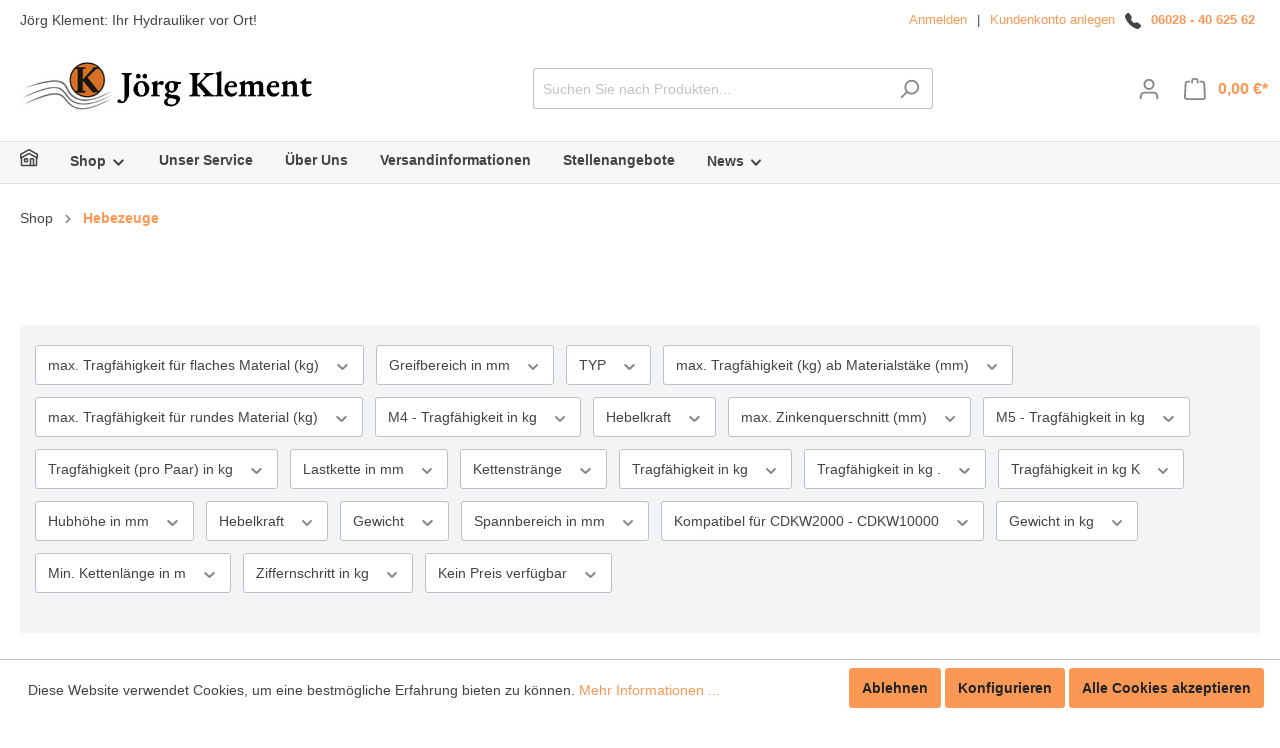

--- FILE ---
content_type: text/html; charset=UTF-8
request_url: https://www.klement-hydraulik.de/shop/hebezeuge/
body_size: 46203
content:

<!DOCTYPE html>

<html lang="de-DE"
      itemscope="itemscope"
      itemtype="https://schema.org/WebPage">

                            
    <head>
                                    <meta charset="utf-8">
            
                            <meta name="viewport"
                      content="width=device-width, initial-scale=1, shrink-to-fit=no">
            
                            <meta name="author"
                      content=""/>
                <meta name="robots"
                      content="index,follow"/>
                <meta name="revisit-after"
                      content="15 days"/>
                <meta name="keywords"
                      content=""/>
                <meta name="description"
                      content=""/>
            
                            <meta property="og:url"
                      content="https://www.klement-hydraulik.de/shop/hebezeuge/"/>
                <meta property="og:type"
                      content="website"/>
                <meta property="og:site_name"
                      content="Klement Hydraulik"/>
                <meta property="og:title"
                      content="Hebezeuge"/>
                <meta property="og:description"
                      content=""/>
                <meta property="og:image"
                      content="https://www.klement-hydraulik.de/media/df/c0/e7/1715074665/Logo500x106.jpg"/>

                <meta name="twitter:card"
                      content="summary"/>
                <meta name="twitter:site"
                      content="Klement Hydraulik"/>
                <meta name="twitter:title"
                      content="Hebezeuge"/>
                <meta name="twitter:description"
                      content=""/>
                <meta name="twitter:image"
                      content="https://www.klement-hydraulik.de/media/df/c0/e7/1715074665/Logo500x106.jpg"/>
            
                            <meta itemprop="copyrightHolder"
                      content="Klement Hydraulik"/>
                <meta itemprop="copyrightYear"
                      content=""/>
                <meta itemprop="isFamilyFriendly"
                      content="false"/>
                <meta itemprop="image"
                      content="https://www.klement-hydraulik.de/media/df/c0/e7/1715074665/Logo500x106.jpg"/>
            
                                                
                    <link rel="shortcut icon"
                  href="https://www.klement-hydraulik.de/media/c4/66/09/1632300411/favicon.ico">
        
                                <link rel="apple-touch-icon"
                  sizes="180x180"
                  href="https://www.klement-hydraulik.de/media/e7/ab/ff/1632299076/logo_140x70.png">
                    
                            
                                    <link rel="canonical" href="https://www.klement-hydraulik.de/shop/hebezeuge/" />
                    
                    <title itemprop="name">Hebezeuge</title>
        
                                                                        <link rel="stylesheet"
                      href="https://www.klement-hydraulik.de/theme/efae2e13e4f8c638131847ade97ce936/css/all.css?1763369842663021">
                                    
                        <script>
        window.features = {"V6_5_0_0":false,"v6.5.0.0":false,"PERFORMANCE_TWEAKS":false,"performance.tweaks":false,"FEATURE_NEXT_1797":false,"feature.next.1797":false,"FEATURE_NEXT_16710":false,"feature.next.16710":false,"FEATURE_NEXT_13810":false,"feature.next.13810":false,"FEATURE_NEXT_13250":false,"feature.next.13250":false,"FEATURE_NEXT_17276":false,"feature.next.17276":false,"FEATURE_NEXT_16151":false,"feature.next.16151":false,"FEATURE_NEXT_16155":false,"feature.next.16155":false,"FEATURE_NEXT_19501":false,"feature.next.19501":false,"FEATURE_NEXT_15053":false,"feature.next.15053":false,"FEATURE_NEXT_18215":false,"feature.next.18215":false,"FEATURE_NEXT_15815":false,"feature.next.15815":false,"FEATURE_NEXT_14699":false,"feature.next.14699":false,"FEATURE_NEXT_15707":false,"feature.next.15707":false,"FEATURE_NEXT_14360":false,"feature.next.14360":false,"FEATURE_NEXT_15172":false,"feature.next.15172":false,"FEATURE_NEXT_14001":false,"feature.next.14001":false,"FEATURE_NEXT_7739":false,"feature.next.7739":false,"FEATURE_NEXT_16200":false,"feature.next.16200":false,"FEATURE_NEXT_13410":false,"feature.next.13410":false,"FEATURE_NEXT_15917":false,"feature.next.15917":false,"FEATURE_NEXT_15957":false,"feature.next.15957":false,"FEATURE_NEXT_13601":false,"feature.next.13601":false,"FEATURE_NEXT_16992":false,"feature.next.16992":false,"FEATURE_NEXT_7530":false,"feature.next.7530":false,"FEATURE_NEXT_16824":false,"feature.next.16824":false,"FEATURE_NEXT_16271":false,"feature.next.16271":false,"FEATURE_NEXT_15381":false,"feature.next.15381":false,"FEATURE_NEXT_17275":false,"feature.next.17275":false,"FEATURE_NEXT_17016":false,"feature.next.17016":false,"FEATURE_NEXT_16236":false,"feature.next.16236":false,"FEATURE_NEXT_16640":false,"feature.next.16640":false,"FEATURE_NEXT_17858":false,"feature.next.17858":false,"FEATURE_NEXT_6758":false,"feature.next.6758":false,"FEATURE_NEXT_19048":false,"feature.next.19048":false,"FEATURE_NEXT_19822":false,"feature.next.19822":false,"FEATURE_NEXT_18129":false,"feature.next.18129":false,"FEATURE_NEXT_19163":false,"feature.next.19163":false,"FEATURE_NEXT_18187":false,"feature.next.18187":false,"FEATURE_NEXT_17978":false,"feature.next.17978":false,"FEATURE_NEXT_11634":false,"feature.next.11634":false,"FEATURE_NEXT_21547":false,"feature.next.21547":false,"FEATURE_NEXT_22900":false,"feature.next.22900":false};
    </script>
        
                                                    
                            
            
                
                                    <script>
                    window.useDefaultCookieConsent = true;
                </script>
                    
            </head>

    <body class="is-ctl-navigation is-act-index">

                        <noscript class="noscript-main">
                
    <div role="alert"
         class="alert alert-info alert-has-icon">
                                                                <span class="icon icon-info">
                        <svg xmlns="http://www.w3.org/2000/svg" xmlns:xlink="http://www.w3.org/1999/xlink" width="24" height="24" viewBox="0 0 24 24"><defs><path d="M12 7c.5523 0 1 .4477 1 1s-.4477 1-1 1-1-.4477-1-1 .4477-1 1-1zm1 9c0 .5523-.4477 1-1 1s-1-.4477-1-1v-5c0-.5523.4477-1 1-1s1 .4477 1 1v5zm11-4c0 6.6274-5.3726 12-12 12S0 18.6274 0 12 5.3726 0 12 0s12 5.3726 12 12zM12 2C6.4772 2 2 6.4772 2 12s4.4772 10 10 10 10-4.4772 10-10S17.5228 2 12 2z" id="icons-default-info" /></defs><use xlink:href="#icons-default-info" fill="#758CA3" fill-rule="evenodd" /></svg>
        </span>
                                        
                    <div class="alert-content-container">
                                                    
                                    <div class="alert-content">
                                                    Um unseren Shop in vollem Umfang nutzen zu können, empfehlen wir Ihnen Javascript in Ihrem Browser zu aktivieren.
                                            </div>
                
                                                                </div>
            </div>
            </noscript>
        
                    <header class="header-main">
                                    <div class="container">
                                    
    <div class="top-bar d-lg-block">
        <div class="header-top">
    <div class="row d-flex justify-content-center">
        <div class="col-md-6" style="padding: 10px 0px 10px 20px;">Jörg Klement: Ihr Hydrauliker vor Ort!</div>
        <div class="col-md-6">
			<ul class="top-nav-info">
			    			        			                			    <li><a href="/account/login" title="Mein Konto">Anmelden</a></li>
        				<li class="divider">|</li>
        				<li><a href="/Benutzerkonto-anlegen-Unser-Online-Shop-richtet-sich-ausschliesslich-an-Gewerbetreibende" title="Kundenkonto anlegen">Kundenkonto anlegen</a></li>
        			                				<li><span style="padding-right: 10px;"><svg xmlns="http://www.w3.org/2000/svg" width="16" height="16" fill="currentColor" class="bi bi-telephone-fill" viewBox="0 0 16 16">
  <path fill-rule="evenodd" d="M1.885.511a1.745 1.745 0 0 1 2.61.163L6.29 2.98c.329.423.445.974.315 1.494l-.547 2.19a.678.678 0 0 0 .178.643l2.457 2.457a.678.678 0 0 0 .644.178l2.189-.547a1.745 1.745 0 0 1 1.494.315l2.306 1.794c.829.645.905 1.87.163 2.611l-1.034 1.034c-.74.74-1.846 1.065-2.877.702a18.634 18.634 0 0 1-7.01-4.42 18.634 18.634 0 0 1-4.42-7.009c-.362-1.03-.037-2.137.703-2.877L1.885.511z"/>
</svg></span><strong><a href="tel:06028---40-625-62">06028 - 40 625 62</a></strong></li>
				
			 </ul>
		 </div>
        </div>
</div>
    </div>
  
    
            <div class="row align-items-center header-row">
                            <div class="col-12 col-lg-auto header-logo-col">
                        <div class="header-logo-main">
                    <a class="header-logo-main-link"
               href="/"
               title="Zur Startseite wechseln">
                                    <picture class="header-logo-picture">
                                                                                        <source srcset="https://www.klement-hydraulik.de/media/e7/ab/ff/1632299076/logo_140x70.png"
                                        media="(min-width: 768px) and (max-width: 991px)">
                                                    
                                                                                    <source srcset="https://www.klement-hydraulik.de/media/e7/ab/ff/1632299076/logo_140x70.png"
                                        media="(max-width: 767px)">
                                                    
                                                                                    <img src="https://www.klement-hydraulik.de/media/df/c0/e7/1715074665/Logo500x106.jpg"
                                     alt="Zur Startseite wechseln"
                                     class="img-fluid header-logo-main-img"/>
                                                                        </picture>
                            </a>
            </div>
                </div>
            
                            <div class="col-12 order-2 col-sm order-sm-1 header-search-col">
                    <div class="row">
                        <div class="col-sm-auto d-none d-sm-block d-lg-none">
                                                            <div class="nav-main-toggle">
                                                                            <button class="btn nav-main-toggle-btn header-actions-btn"
                                                type="button"
                                                data-offcanvas-menu="true"
                                                aria-label="Menü">
                                                                                                    <span class="icon icon-stack">
                        <svg xmlns="http://www.w3.org/2000/svg" xmlns:xlink="http://www.w3.org/1999/xlink" width="24" height="24" viewBox="0 0 24 24"><defs><path d="M3 13c-.5523 0-1-.4477-1-1s.4477-1 1-1h18c.5523 0 1 .4477 1 1s-.4477 1-1 1H3zm0-7c-.5523 0-1-.4477-1-1s.4477-1 1-1h18c.5523 0 1 .4477 1 1s-.4477 1-1 1H3zm0 14c-.5523 0-1-.4477-1-1s.4477-1 1-1h18c.5523 0 1 .4477 1 1s-.4477 1-1 1H3z" id="icons-default-stack" /></defs><use xlink:href="#icons-default-stack" fill="#758CA3" fill-rule="evenodd" /></svg>
        </span>
                                                                                        </button>
                                                                    </div>
                                                    </div>
                        <div class="col">
                            
    <div class="collapse"
         id="searchCollapse">
        <div class="header-search">
            <form action="/search"
                  method="get"
                  data-search-form="true"
                  data-search-widget-options='{&quot;searchWidgetMinChars&quot;:2}'
                  data-url="/suggest?search="
                  class="header-search-form">
                                    <div class="input-group">
                                                    <input type="search"
                                   name="search"
                                   class="form-control header-search-input"
                                   autocomplete="off"
                                   autocapitalize="off"
                                   placeholder="Suchen Sie nach Produkten..."
                                   aria-label="Suchen Sie nach Produkten..."
                                   value=""
                            >
                        
                                                                                                                <div class="input-group-append">
                                    <button type="submit"
                                            class="btn header-search-btn"
                                            aria-label="Suchen">
                                        <span class="header-search-icon">
                                                    <span class="icon icon-search">
                        <svg xmlns="http://www.w3.org/2000/svg" xmlns:xlink="http://www.w3.org/1999/xlink" width="24" height="24" viewBox="0 0 24 24"><defs><path d="M10.0944 16.3199 4.707 21.707c-.3905.3905-1.0237.3905-1.4142 0-.3905-.3905-.3905-1.0237 0-1.4142L8.68 14.9056C7.6271 13.551 7 11.8487 7 10c0-4.4183 3.5817-8 8-8s8 3.5817 8 8-3.5817 8-8 8c-1.8487 0-3.551-.627-4.9056-1.6801zM15 16c3.3137 0 6-2.6863 6-6s-2.6863-6-6-6-6 2.6863-6 6 2.6863 6 6 6z" id="icons-default-search" /></defs><use xlink:href="#icons-default-search" fill="#758CA3" fill-rule="evenodd" /></svg>
        </span>
                                            </span>
                                    </button>
                                </div>
                                                                        </div>
                            </form>
        </div>
    </div>
                        </div>
                    </div>
                </div>
            
                            <div class="col-12 order-1 col-sm-auto order-sm-2 header-actions-col">
                    <div class="row no-gutters">
                                                    <div class="col d-sm-none">
                                <div class="menu-button">
                                                                            <button class="btn nav-main-toggle-btn header-actions-btn"
                                                type="button"
                                                data-offcanvas-menu="true"
                                                aria-label="Menü">
                                                                                                    <span class="icon icon-stack">
                        <svg xmlns="http://www.w3.org/2000/svg" xmlns:xlink="http://www.w3.org/1999/xlink" width="24" height="24" viewBox="0 0 24 24"><defs><path d="M3 13c-.5523 0-1-.4477-1-1s.4477-1 1-1h18c.5523 0 1 .4477 1 1s-.4477 1-1 1H3zm0-7c-.5523 0-1-.4477-1-1s.4477-1 1-1h18c.5523 0 1 .4477 1 1s-.4477 1-1 1H3zm0 14c-.5523 0-1-.4477-1-1s.4477-1 1-1h18c.5523 0 1 .4477 1 1s-.4477 1-1 1H3z" id="icons-default-stack" /></defs><use xlink:href="#icons-default-stack" fill="#758CA3" fill-rule="evenodd" /></svg>
        </span>
                                                                                        </button>
                                                                    </div>
                            </div>
                        
                                                    <div class="col-auto d-sm-none">
                                <div class="search-toggle">
                                    <button class="btn header-actions-btn search-toggle-btn js-search-toggle-btn collapsed"
                                            type="button"
                                            data-toggle="collapse"
                                            data-target="#searchCollapse"
                                            aria-expanded="false"
                                            aria-controls="searchCollapse"
                                            aria-label="Suchen">
                                                <span class="icon icon-search">
                        <svg xmlns="http://www.w3.org/2000/svg" xmlns:xlink="http://www.w3.org/1999/xlink" width="24" height="24" viewBox="0 0 24 24"><defs><path d="M10.0944 16.3199 4.707 21.707c-.3905.3905-1.0237.3905-1.4142 0-.3905-.3905-.3905-1.0237 0-1.4142L8.68 14.9056C7.6271 13.551 7 11.8487 7 10c0-4.4183 3.5817-8 8-8s8 3.5817 8 8-3.5817 8-8 8c-1.8487 0-3.551-.627-4.9056-1.6801zM15 16c3.3137 0 6-2.6863 6-6s-2.6863-6-6-6-6 2.6863-6 6 2.6863 6 6 6z" id="icons-default-search" /></defs><use xlink:href="#icons-default-search" fill="#758CA3" fill-rule="evenodd" /></svg>
        </span>
                                        </button>
                                </div>
                            </div>
                        
                        
                                                    <div class="col-auto">
                                <div class="account-menu">
                                        <div class="dropdown">
                    <button class="btn account-menu-btn header-actions-btn"
                    type="button"
                    id="accountWidget"
                    data-offcanvas-account-menu="true"
                    data-toggle="dropdown"
                    aria-haspopup="true"
                    aria-expanded="false"
                    aria-label="Mein Konto"
                    title="Mein Konto">
                        <span class="icon icon-avatar">
                        <svg xmlns="http://www.w3.org/2000/svg" xmlns:xlink="http://www.w3.org/1999/xlink" width="24" height="24" viewBox="0 0 24 24"><defs><path d="M12 3C9.7909 3 8 4.7909 8 7c0 2.2091 1.7909 4 4 4 2.2091 0 4-1.7909 4-4 0-2.2091-1.7909-4-4-4zm0-2c3.3137 0 6 2.6863 6 6s-2.6863 6-6 6-6-2.6863-6-6 2.6863-6 6-6zM4 22.099c0 .5523-.4477 1-1 1s-1-.4477-1-1V20c0-2.7614 2.2386-5 5-5h10.0007c2.7614 0 5 2.2386 5 5v2.099c0 .5523-.4477 1-1 1s-1-.4477-1-1V20c0-1.6569-1.3431-3-3-3H7c-1.6569 0-3 1.3431-3 3v2.099z" id="icons-default-avatar" /></defs><use xlink:href="#icons-default-avatar" fill="#758CA3" fill-rule="evenodd" /></svg>
        </span>
                </button>
        
                    <div class="dropdown-menu dropdown-menu-right account-menu-dropdown js-account-menu-dropdown"
                 aria-labelledby="accountWidget">
                

        
                                                        <button class="btn btn-light offcanvas-close js-offcanvas-close btn-block sticky-top">
                                                            <span class="icon icon-x icon-sm">
                        <svg xmlns="http://www.w3.org/2000/svg" xmlns:xlink="http://www.w3.org/1999/xlink" width="24" height="24" viewBox="0 0 24 24"><defs><path d="m10.5858 12-7.293-7.2929c-.3904-.3905-.3904-1.0237 0-1.4142.3906-.3905 1.0238-.3905 1.4143 0L12 10.5858l7.2929-7.293c.3905-.3904 1.0237-.3904 1.4142 0 .3905.3906.3905 1.0238 0 1.4143L13.4142 12l7.293 7.2929c.3904.3905.3904 1.0237 0 1.4142-.3906.3905-1.0238.3905-1.4143 0L12 13.4142l-7.2929 7.293c-.3905.3904-1.0237.3904-1.4142 0-.3905-.3906-.3905-1.0238 0-1.4143L10.5858 12z" id="icons-default-x" /></defs><use xlink:href="#icons-default-x" fill="#758CA3" fill-rule="evenodd" /></svg>
        </span>
                            
                                                    Menü schließen
                                            </button>
                
    
                    <div class="offcanvas-content-container">
                <div class="account-menu">
                                    <div class="test dropdown-header account-menu-header">
                    Mein Konto
                </div>
                    
                                    <div class="account-menu-login">
                    <a href="/account/login"
                       title="Anmelden"
                       class="btn btn-primary account-menu-login-button">
                        Anmelden
                    </a>

                    <div class="account-menu-register">
                        oder <a href="/rrr"
                                                            title="registrieren">registrieren</a>
                    </div>
                </div>
                    
                    <div class="account-menu-links">
                    <div class="header-account-menu">
        <div class="card account-menu-inner">
                                        
                                                <div class="list-group list-group-flush account-aside-list-group">
                                                                                    <a href="/account"
                                   title="Übersicht"
                                   class="list-group-item list-group-item-action account-aside-item">
                                    Übersicht
                                </a>
                            
                                                            <a href="/account/profile"
                                   title="Persönliches Profil"
                                   class="list-group-item list-group-item-action account-aside-item">
                                    Persönliches Profil
                                </a>
                            
                                                            <a href="/account/address"
                                   title="Adressen"
                                   class="list-group-item list-group-item-action account-aside-item">
                                    Adressen
                                </a>
                            
                                                            <a href="/account/payment"
                                   title="Zahlungsarten"
                                   class="list-group-item list-group-item-action account-aside-item">
                                    Zahlungsarten
                                </a>
                            
                                                            <a href="/account/order"
                                   title="Bestellungen"
                                   class="list-group-item list-group-item-action account-aside-item">
                                    Bestellungen
                                </a>
                                                                        </div>
                            
                                                </div>
    </div>
            </div>
            </div>
        </div>
                </div>
            </div>
                                </div>
                            </div>
                        
                                                    <div class="col-auto">
                                <div class="header-cart"
                                     data-offcanvas-cart="true">
                                    <a class="btn header-cart-btn header-actions-btn"
                                       href="/checkout/cart"
                                       data-cart-widget="true"
                                       title="Warenkorb"
                                       aria-label="Warenkorb">
                                            <span class="header-cart-icon">
                <span class="icon icon-bag">
                        <svg xmlns="http://www.w3.org/2000/svg" xmlns:xlink="http://www.w3.org/1999/xlink" width="24" height="24" viewBox="0 0 24 24"><defs><path d="M5.892 3c.5523 0 1 .4477 1 1s-.4477 1-1 1H3.7895a1 1 0 0 0-.9986.9475l-.7895 15c-.029.5515.3946 1.0221.9987 1.0525h17.8102c.5523 0 1-.4477.9986-1.0525l-.7895-15A1 1 0 0 0 20.0208 5H17.892c-.5523 0-1-.4477-1-1s.4477-1 1-1h2.1288c1.5956 0 2.912 1.249 2.9959 2.8423l.7894 15c.0035.0788.0035.0788.0042.1577 0 1.6569-1.3432 3-3 3H3c-.079-.0007-.079-.0007-.1577-.0041-1.6546-.0871-2.9253-1.499-2.8382-3.1536l.7895-15C.8775 4.249 2.1939 3 3.7895 3H5.892zm4 2c0 .5523-.4477 1-1 1s-1-.4477-1-1V3c0-1.6569 1.3432-3 3-3h2c1.6569 0 3 1.3431 3 3v2c0 .5523-.4477 1-1 1s-1-.4477-1-1V3c0-.5523-.4477-1-1-1h-2c-.5523 0-1 .4477-1 1v2z" id="icons-default-bag" /></defs><use xlink:href="#icons-default-bag" fill="#758CA3" fill-rule="evenodd" /></svg>
        </span>
        </span>
        <span class="header-cart-total">
        0,00 €*
    </span>
                                    </a>
                                </div>
                            </div>
                                            </div>
                </div>
                    </div>
                        </div>
                            </header>
        
                    <div class="nav-main">
                                        
            
        
                            
        <div class="main-navigation-wrapper main-navigation-wrapper-dropdown has-dropdownmenu"
             data-tmms-dropdown-menu-sticky-effect="true"
             data-tmms-dropdown-menu-sticky-effect-plugin-options='{
                "positionDropdownMenuStickyEffectIsActive": "120",
                "notActiveViewportsDropdownMenuStickyEffectIsActiveString": "&#039;XS&#039;, &#039;SM&#039;, &#039;MD&#039;, &#039;LG&#039;, &#039;XL&#039;"
             }'>
            
    <div class="main-navigation"
         id="mainNavigation"
         data-flyout-menu="true">
                    <div class="container">
                                    <nav class="nav main-navigation-menu"
                        itemscope="itemscope"
                        itemtype="http://schema.org/SiteNavigationElement">
                        
                            
                        <a class="nav-link main-navigation-link home-link"
               href="/"
               itemprop="url"
               title="Startseite ">
                <div class="main-navigation-link-text">
                    <span class="icon-home-container">        <span class="icon icon-home">
                        <svg xmlns="http://www.w3.org/2000/svg" xmlns:xlink="http://www.w3.org/1999/xlink" width="24" height="24" viewBox="0 0 24 24"><defs><path d="M13 21v-7c0-1.1046.8954-2 2-2h2c1.1046 0 2 .8954 2 2v7h2.0499v-8.9246L12 7.139l-9 4.909V21h10zm10.0499-8v8c0 1.1046-.8955 2-2 2H3c-1.1046 0-2-.8954-2-2v-7.9986C.4771 13.0008 0 12.5817 0 12V7a1 1 0 0 1 .5211-.8779l11-6a1 1 0 0 1 .9578 0l11 6A1 1 0 0 1 24 7v5c0 .5631-.4472.974-.9501 1zM2 10.3156l9.5211-5.1934a1 1 0 0 1 .9578 0L22 10.3155V7.5936L12 2.1391 2 7.5936v2.7219zM15 14v7h2v-7h-2zm-8-2h2c1.1046 0 2 .8954 2 2v2c0 1.1046-.8954 2-2 2H7c-1.1046 0-2-.8954-2-2v-2c0-1.1046.8954-2 2-2zm0 2v2h2v-2H7z" id="icons-default-home" /></defs><use xlink:href="#icons-default-home" fill="#758CA3" fill-rule="evenodd" /></svg>
        </span>
    </span>
                </div>
            </a>
            
    
                            
            				
					
		            <div class="nav-link main-navigation-link
				 dropdown				 active				">
									<a class="main-navigation-link-text
						 active"
						href="https://www.klement-hydraulik.de/shop/"
						itemprop="url"
					    						title="Shop">
						<span itemprop="name">
							Shop
																								        <span class="icon icon-arrow-medium-down icon-xs">
                        <svg xmlns="http://www.w3.org/2000/svg" xmlns:xlink="http://www.w3.org/1999/xlink" width="16" height="16" viewBox="0 0 16 16"><defs><path id="icons-solid-arrow-medium-down" d="M4.7071 6.2929c-.3905-.3905-1.0237-.3905-1.4142 0-.3905.3905-.3905 1.0237 0 1.4142l4 4c.3905.3905 1.0237.3905 1.4142 0l4-4c.3905-.3905.3905-1.0237 0-1.4142-.3905-.3905-1.0237-.3905-1.4142 0L8 9.5858l-3.2929-3.293z" /></defs><use xlink:href="#icons-solid-arrow-medium-down" fill="#758CA3" fill-rule="evenodd" /></svg>
        </span>
    																					</span>
					</a>
				
															<div class="dropdown-menu">
																			
					
		            <div class="nav-link main-navigation-link
				 dropdown								 dropright">
									<a class="main-navigation-link-text
						"
						href="https://www.klement-hydraulik.de/shop/hydraulik/"
						itemprop="url"
					    						title="Hydraulik">
						<span itemprop="name">
							Hydraulik
																								        <span class="icon icon-arrow-medium-right icon-xs">
                        <svg xmlns="http://www.w3.org/2000/svg" xmlns:xlink="http://www.w3.org/1999/xlink" width="16" height="16" viewBox="0 0 16 16"><defs><path id="icons-solid-arrow-medium-right" d="M4.7071 5.2929c-.3905-.3905-1.0237-.3905-1.4142 0-.3905.3905-.3905 1.0237 0 1.4142l4 4c.3905.3905 1.0237.3905 1.4142 0l4-4c.3905-.3905.3905-1.0237 0-1.4142-.3905-.3905-1.0237-.3905-1.4142 0L8 8.5858l-3.2929-3.293z" /></defs><use transform="rotate(-90 8 8)" xlink:href="#icons-solid-arrow-medium-right" fill="#758CA3" fill-rule="evenodd" /></svg>
        </span>
    																					</span>
					</a>
				
															<div class="dropdown-menu">
																			
					
		            <div class="nav-link main-navigation-link
												 dropright">
									<a class="main-navigation-link-text
						"
						href="https://www.klement-hydraulik.de/shop/hydraulik/hydraulikschlaeuche/"
						itemprop="url"
					    						title="Hydraulikschläuche">
						<span itemprop="name">
							Hydraulikschläuche
													</span>
					</a>
				
							</div>
							
		            <div class="nav-link main-navigation-link
												 dropright">
									<a class="main-navigation-link-text
						"
						href="https://www.klement-hydraulik.de/shop/hydraulik/pressfassungen/"
						itemprop="url"
					    						title="Pressfassungen">
						<span itemprop="name">
							Pressfassungen
													</span>
					</a>
				
							</div>
							
		            <div class="nav-link main-navigation-link
				 dropdown								 dropright">
									<a class="main-navigation-link-text
						"
						href="https://www.klement-hydraulik.de/shop/hydraulik/hydraulikarmaturen/"
						itemprop="url"
					    						title="Hydraulikarmaturen">
						<span itemprop="name">
							Hydraulikarmaturen
																								        <span class="icon icon-arrow-medium-right icon-xs">
                        <svg xmlns="http://www.w3.org/2000/svg" xmlns:xlink="http://www.w3.org/1999/xlink" width="16" height="16" viewBox="0 0 16 16"><defs><path id="icons-solid-arrow-medium-right" d="M4.7071 5.2929c-.3905-.3905-1.0237-.3905-1.4142 0-.3905.3905-.3905 1.0237 0 1.4142l4 4c.3905.3905 1.0237.3905 1.4142 0l4-4c.3905-.3905.3905-1.0237 0-1.4142-.3905-.3905-1.0237-.3905-1.4142 0L8 8.5858l-3.2929-3.293z" /></defs><use transform="rotate(-90 8 8)" xlink:href="#icons-solid-arrow-medium-right" fill="#758CA3" fill-rule="evenodd" /></svg>
        </span>
    																					</span>
					</a>
				
															<div class="dropdown-menu">
																			
					
		            <div class="nav-link main-navigation-link
												 dropright">
									<a class="main-navigation-link-text
						"
						href="https://www.klement-hydraulik.de/shop/hydraulik/hydraulikarmaturen/fuer-1-2-3-sn-sc-te-4-sp-ptfe/"
						itemprop="url"
					    						title="Für 1+2+3 SN /SC/ TE / 4 SP/ PTFE">
						<span itemprop="name">
							Für 1+2+3 SN /SC/ TE / 4 SP/ PTFE
													</span>
					</a>
				
							</div>
							
		            <div class="nav-link main-navigation-link
												 dropright">
									<a class="main-navigation-link-text
						"
						href="https://www.klement-hydraulik.de/shop/hydraulik/hydraulikarmaturen/fuer-4-sh-x-6000-nicht-schaelen/"
						itemprop="url"
					    						title="Für 4 SH / X-6000 nicht Schälen ">
						<span itemprop="name">
							Für 4 SH / X-6000 nicht Schälen 
													</span>
					</a>
				
							</div>
							
		            <div class="nav-link main-navigation-link
												 dropright">
									<a class="main-navigation-link-text
						"
						href="https://www.klement-hydraulik.de/shop/hydraulik/hydraulikarmaturen/fuer-4-sh-x-6000-interlock-schaelen/"
						itemprop="url"
					    						title="Für 4 SH / X-6000 Interlock / Schälen">
						<span itemprop="name">
							Für 4 SH / X-6000 Interlock / Schälen
													</span>
					</a>
				
							</div>
																</div>
												</div>
							
		            <div class="nav-link main-navigation-link
												 dropright">
									<a class="main-navigation-link-text
						"
						href="https://www.klement-hydraulik.de/shop/hydraulik/hohlschraube-hydraulik/"
						itemprop="url"
					    						title="Hohlschraube Hydraulik">
						<span itemprop="name">
							Hohlschraube Hydraulik
													</span>
					</a>
				
							</div>
							
		            <div class="nav-link main-navigation-link
												 dropright">
									<a class="main-navigation-link-text
						"
						href="https://www.klement-hydraulik.de/shop/hydraulik/schlauchschutz/"
						itemprop="url"
					    						title="Schlauchschutz">
						<span itemprop="name">
							Schlauchschutz
													</span>
					</a>
				
							</div>
							
		            <div class="nav-link main-navigation-link
				 dropdown								 dropright">
									<a class="main-navigation-link-text
						"
						href="https://www.klement-hydraulik.de/shop/hydraulik/hydraulikkupplungen-und-zubehoer/"
						itemprop="url"
					    						title="Hydraulikkupplungen und Zubehör">
						<span itemprop="name">
							Hydraulikkupplungen und Zubehör
																								        <span class="icon icon-arrow-medium-right icon-xs">
                        <svg xmlns="http://www.w3.org/2000/svg" xmlns:xlink="http://www.w3.org/1999/xlink" width="16" height="16" viewBox="0 0 16 16"><defs><path id="icons-solid-arrow-medium-right" d="M4.7071 5.2929c-.3905-.3905-1.0237-.3905-1.4142 0-.3905.3905-.3905 1.0237 0 1.4142l4 4c.3905.3905 1.0237.3905 1.4142 0l4-4c.3905-.3905.3905-1.0237 0-1.4142-.3905-.3905-1.0237-.3905-1.4142 0L8 8.5858l-3.2929-3.293z" /></defs><use transform="rotate(-90 8 8)" xlink:href="#icons-solid-arrow-medium-right" fill="#758CA3" fill-rule="evenodd" /></svg>
        </span>
    																					</span>
					</a>
				
															<div class="dropdown-menu">
																			
					
		            <div class="nav-link main-navigation-link
												 dropright">
									<a class="main-navigation-link-text
						"
						href="https://www.klement-hydraulik.de/shop/hydraulik/hydraulikkupplungen-und-zubehoer/schraubkupplungen-hdk/"
						itemprop="url"
					    						title="Schraubkupplungen HDK">
						<span itemprop="name">
							Schraubkupplungen HDK
													</span>
					</a>
				
							</div>
							
		            <div class="nav-link main-navigation-link
												 dropright">
									<a class="main-navigation-link-text
						"
						href="https://www.klement-hydraulik.de/shop/hydraulik/hydraulikkupplungen-und-zubehoer/steckkupplungen-svk/"
						itemprop="url"
					    						title="Steckkupplungen SVK">
						<span itemprop="name">
							Steckkupplungen SVK
													</span>
					</a>
				
							</div>
							
		            <div class="nav-link main-navigation-link
												 dropright">
									<a class="main-navigation-link-text
						"
						href="https://www.klement-hydraulik.de/shop/hydraulik/hydraulikkupplungen-und-zubehoer/flat-face-kupplungen/"
						itemprop="url"
					    						title="Flat-Face Kupplungen">
						<span itemprop="name">
							Flat-Face Kupplungen
													</span>
					</a>
				
							</div>
							
		            <div class="nav-link main-navigation-link
												 dropright">
									<a class="main-navigation-link-text
						"
						href="https://www.klement-hydraulik.de/shop/hydraulik/hydraulikkupplungen-und-zubehoer/abreisskupplungen-und-zubehoer/"
						itemprop="url"
					    						title="Abreißkupplungen und Zubehör">
						<span itemprop="name">
							Abreißkupplungen und Zubehör
													</span>
					</a>
				
							</div>
							
		            <div class="nav-link main-navigation-link
												 dropright">
									<a class="main-navigation-link-text
						"
						href="https://www.klement-hydraulik.de/shop/hydraulik/hydraulikkupplungen-und-zubehoer/multikupplungen/"
						itemprop="url"
					    						title="Multikupplungen">
						<span itemprop="name">
							Multikupplungen
													</span>
					</a>
				
							</div>
							
		            <div class="nav-link main-navigation-link
												 dropright">
									<a class="main-navigation-link-text
						"
						href="https://www.klement-hydraulik.de/shop/hydraulik/hydraulikkupplungen-und-zubehoer/rohrleitungskupplungen/"
						itemprop="url"
					    						title="Rohrleitungskupplungen">
						<span itemprop="name">
							Rohrleitungskupplungen
													</span>
					</a>
				
							</div>
																</div>
												</div>
							
		            <div class="nav-link main-navigation-link
				 dropdown								 dropright">
									<a class="main-navigation-link-text
						"
						href="https://www.klement-hydraulik.de/shop/hydraulik/hydraulikverschraubungen/"
						itemprop="url"
					    						title="Hydraulikverschraubungen">
						<span itemprop="name">
							Hydraulikverschraubungen
																								        <span class="icon icon-arrow-medium-right icon-xs">
                        <svg xmlns="http://www.w3.org/2000/svg" xmlns:xlink="http://www.w3.org/1999/xlink" width="16" height="16" viewBox="0 0 16 16"><defs><path id="icons-solid-arrow-medium-right" d="M4.7071 5.2929c-.3905-.3905-1.0237-.3905-1.4142 0-.3905.3905-.3905 1.0237 0 1.4142l4 4c.3905.3905 1.0237.3905 1.4142 0l4-4c.3905-.3905.3905-1.0237 0-1.4142-.3905-.3905-1.0237-.3905-1.4142 0L8 8.5858l-3.2929-3.293z" /></defs><use transform="rotate(-90 8 8)" xlink:href="#icons-solid-arrow-medium-right" fill="#758CA3" fill-rule="evenodd" /></svg>
        </span>
    																					</span>
					</a>
				
															<div class="dropdown-menu">
																			
					
		            <div class="nav-link main-navigation-link
												 dropright">
									<a class="main-navigation-link-text
						"
						href="https://www.klement-hydraulik.de/shop/hydraulik/hydraulikverschraubungen/rohrverschraubungen/"
						itemprop="url"
					    						title="Rohrverschraubungen">
						<span itemprop="name">
							Rohrverschraubungen
													</span>
					</a>
				
							</div>
							
		            <div class="nav-link main-navigation-link
												 dropright">
									<a class="main-navigation-link-text
						"
						href="https://www.klement-hydraulik.de/shop/hydraulik/hydraulikverschraubungen/schneidringe/"
						itemprop="url"
					    						title="Schneidringe">
						<span itemprop="name">
							Schneidringe
													</span>
					</a>
				
							</div>
							
		            <div class="nav-link main-navigation-link
												 dropright">
									<a class="main-navigation-link-text
						"
						href="https://www.klement-hydraulik.de/shop/hydraulik/hydraulikverschraubungen/ueberwurfmutter/"
						itemprop="url"
					    						title="Überwurfmutter">
						<span itemprop="name">
							Überwurfmutter
													</span>
					</a>
				
							</div>
							
		            <div class="nav-link main-navigation-link
												 dropright">
									<a class="main-navigation-link-text
						"
						href="https://www.klement-hydraulik.de/shop/hydraulik/hydraulikverschraubungen/drehverschraubungen/"
						itemprop="url"
					    						title="Drehverschraubungen">
						<span itemprop="name">
							Drehverschraubungen
													</span>
					</a>
				
							</div>
							
		            <div class="nav-link main-navigation-link
												 dropright">
									<a class="main-navigation-link-text
						"
						href="https://www.klement-hydraulik.de/shop/hydraulik/hydraulikverschraubungen/jic-verschraubungen/"
						itemprop="url"
					    						title="JIC Verschraubungen">
						<span itemprop="name">
							JIC Verschraubungen
													</span>
					</a>
				
							</div>
							
		            <div class="nav-link main-navigation-link
												 dropright">
									<a class="main-navigation-link-text
						"
						href="https://www.klement-hydraulik.de/shop/hydraulik/hydraulikverschraubungen/orfs-verschraubungen/"
						itemprop="url"
					    						title="ORFS Verschraubungen">
						<span itemprop="name">
							ORFS Verschraubungen
													</span>
					</a>
				
							</div>
							
		            <div class="nav-link main-navigation-link
												 dropright">
									<a class="main-navigation-link-text
						"
						href="https://www.klement-hydraulik.de/shop/hydraulik/hydraulikverschraubungen/zoellige-verschraubungen/"
						itemprop="url"
					    						title="Zöllige Verschraubungen">
						<span itemprop="name">
							Zöllige Verschraubungen
													</span>
					</a>
				
							</div>
																</div>
												</div>
							
		            <div class="nav-link main-navigation-link
												 dropright">
									<a class="main-navigation-link-text
						"
						href="https://www.klement-hydraulik.de/shop/hydraulik/dichtungen-und-dichtscheiben/"
						itemprop="url"
					    						title="Dichtungen und Dichtscheiben">
						<span itemprop="name">
							Dichtungen und Dichtscheiben
													</span>
					</a>
				
							</div>
							
		            <div class="nav-link main-navigation-link
				 dropdown								 dropright">
									<a class="main-navigation-link-text
						"
						href="https://www.klement-hydraulik.de/shop/hydraulik/hydraulik-flanschanschluesse/"
						itemprop="url"
					    						title="Hydraulik-Flanschanschlüsse">
						<span itemprop="name">
							Hydraulik-Flanschanschlüsse
																								        <span class="icon icon-arrow-medium-right icon-xs">
                        <svg xmlns="http://www.w3.org/2000/svg" xmlns:xlink="http://www.w3.org/1999/xlink" width="16" height="16" viewBox="0 0 16 16"><defs><path id="icons-solid-arrow-medium-right" d="M4.7071 5.2929c-.3905-.3905-1.0237-.3905-1.4142 0-.3905.3905-.3905 1.0237 0 1.4142l4 4c.3905.3905 1.0237.3905 1.4142 0l4-4c.3905-.3905.3905-1.0237 0-1.4142-.3905-.3905-1.0237-.3905-1.4142 0L8 8.5858l-3.2929-3.293z" /></defs><use transform="rotate(-90 8 8)" xlink:href="#icons-solid-arrow-medium-right" fill="#758CA3" fill-rule="evenodd" /></svg>
        </span>
    																					</span>
					</a>
				
															<div class="dropdown-menu">
																			
					
		            <div class="nav-link main-navigation-link
												 dropright">
									<a class="main-navigation-link-text
						"
						href="https://www.klement-hydraulik.de/shop/hydraulik/hydraulik-flanschanschluesse/gerade-flanschverschraubungen/"
						itemprop="url"
					    						title="Gerade-Flanschverschraubungen">
						<span itemprop="name">
							Gerade-Flanschverschraubungen
													</span>
					</a>
				
							</div>
							
		            <div class="nav-link main-navigation-link
												 dropright">
									<a class="main-navigation-link-text
						"
						href="https://www.klement-hydraulik.de/shop/hydraulik/hydraulik-flanschanschluesse/450-winkel-flanschverschraubungen/"
						itemprop="url"
					    						title="45° Winkel-Flanschverschraubungen ">
						<span itemprop="name">
							45° Winkel-Flanschverschraubungen 
													</span>
					</a>
				
							</div>
							
		            <div class="nav-link main-navigation-link
												 dropright">
									<a class="main-navigation-link-text
						"
						href="https://www.klement-hydraulik.de/shop/hydraulik/hydraulik-flanschanschluesse/900-winkel-flanschverschraubungen/"
						itemprop="url"
					    						title="90° Winkel-Flanschverschraubungen ">
						<span itemprop="name">
							90° Winkel-Flanschverschraubungen 
													</span>
					</a>
				
							</div>
							
		            <div class="nav-link main-navigation-link
												 dropright">
									<a class="main-navigation-link-text
						"
						href="https://www.klement-hydraulik.de/shop/hydraulik/hydraulik-flanschanschluesse/t-flanschverschraubungen/"
						itemprop="url"
					    						title="T-Flanschverschraubungen">
						<span itemprop="name">
							T-Flanschverschraubungen
													</span>
					</a>
				
							</div>
							
		            <div class="nav-link main-navigation-link
												 dropright">
									<a class="main-navigation-link-text
						"
						href="https://www.klement-hydraulik.de/shop/hydraulik/hydraulik-flanschanschluesse/l-flanschverschraubungen/"
						itemprop="url"
					    						title="L-Flanschverschraubungen">
						<span itemprop="name">
							L-Flanschverschraubungen
													</span>
					</a>
				
							</div>
							
		            <div class="nav-link main-navigation-link
												 dropright">
									<a class="main-navigation-link-text
						"
						href="https://www.klement-hydraulik.de/shop/hydraulik/hydraulik-flanschanschluesse/blindplatten/"
						itemprop="url"
					    						title="Blindplatten">
						<span itemprop="name">
							Blindplatten
													</span>
					</a>
				
							</div>
							
		            <div class="nav-link main-navigation-link
												 dropright">
									<a class="main-navigation-link-text
						"
						href="https://www.klement-hydraulik.de/shop/hydraulik/hydraulik-flanschanschluesse/flanschhaelften/"
						itemprop="url"
					    						title="Flanschhälften">
						<span itemprop="name">
							Flanschhälften
													</span>
					</a>
				
							</div>
																</div>
												</div>
							
		            <div class="nav-link main-navigation-link
				 dropdown								 dropright">
									<a class="main-navigation-link-text
						"
						href="https://www.klement-hydraulik.de/shop/hydraulik/hydraulikrohre/"
						itemprop="url"
					    						title="Hydraulikrohre">
						<span itemprop="name">
							Hydraulikrohre
																								        <span class="icon icon-arrow-medium-right icon-xs">
                        <svg xmlns="http://www.w3.org/2000/svg" xmlns:xlink="http://www.w3.org/1999/xlink" width="16" height="16" viewBox="0 0 16 16"><defs><path id="icons-solid-arrow-medium-right" d="M4.7071 5.2929c-.3905-.3905-1.0237-.3905-1.4142 0-.3905.3905-.3905 1.0237 0 1.4142l4 4c.3905.3905 1.0237.3905 1.4142 0l4-4c.3905-.3905.3905-1.0237 0-1.4142-.3905-.3905-1.0237-.3905-1.4142 0L8 8.5858l-3.2929-3.293z" /></defs><use transform="rotate(-90 8 8)" xlink:href="#icons-solid-arrow-medium-right" fill="#758CA3" fill-rule="evenodd" /></svg>
        </span>
    																					</span>
					</a>
				
															<div class="dropdown-menu">
																			
					
		            <div class="nav-link main-navigation-link
												 dropright">
									<a class="main-navigation-link-text
						"
						href="https://www.klement-hydraulik.de/shop/hydraulik/hydraulikrohre/hydraulikrohr-schwarz-phosphatiert/"
						itemprop="url"
					    						title="Hydraulikrohr schwarz phosphatiert">
						<span itemprop="name">
							Hydraulikrohr schwarz phosphatiert
													</span>
					</a>
				
							</div>
							
		            <div class="nav-link main-navigation-link
												 dropright">
									<a class="main-navigation-link-text
						"
						href="https://www.klement-hydraulik.de/shop/hydraulik/hydraulikrohre/hydraulikrohr-verzinkt/"
						itemprop="url"
					    						title="Hydraulikrohr verzinkt">
						<span itemprop="name">
							Hydraulikrohr verzinkt
													</span>
					</a>
				
							</div>
							
		            <div class="nav-link main-navigation-link
												 dropright">
									<a class="main-navigation-link-text
						"
						href="https://www.klement-hydraulik.de/shop/hydraulik/hydraulikrohre/hydraulikrohr-edelstahl/"
						itemprop="url"
					    						title="Hydraulikrohr Edelstahl">
						<span itemprop="name">
							Hydraulikrohr Edelstahl
													</span>
					</a>
				
							</div>
																</div>
												</div>
							
		            <div class="nav-link main-navigation-link
												 dropright">
									<a class="main-navigation-link-text
						"
						href="https://www.klement-hydraulik.de/shop/hydraulik/hydraulikoel/"
						itemprop="url"
					    						title="Hydrauliköl">
						<span itemprop="name">
							Hydrauliköl
													</span>
					</a>
				
							</div>
							
		            <div class="nav-link main-navigation-link
				 dropdown								 dropright">
									<a class="main-navigation-link-text
						"
						href="https://www.klement-hydraulik.de/shop/hydraulik/schellen-und-zubehoer/"
						itemprop="url"
					    						title="Schellen und Zubehör">
						<span itemprop="name">
							Schellen und Zubehör
																								        <span class="icon icon-arrow-medium-right icon-xs">
                        <svg xmlns="http://www.w3.org/2000/svg" xmlns:xlink="http://www.w3.org/1999/xlink" width="16" height="16" viewBox="0 0 16 16"><defs><path id="icons-solid-arrow-medium-right" d="M4.7071 5.2929c-.3905-.3905-1.0237-.3905-1.4142 0-.3905.3905-.3905 1.0237 0 1.4142l4 4c.3905.3905 1.0237.3905 1.4142 0l4-4c.3905-.3905.3905-1.0237 0-1.4142-.3905-.3905-1.0237-.3905-1.4142 0L8 8.5858l-3.2929-3.293z" /></defs><use transform="rotate(-90 8 8)" xlink:href="#icons-solid-arrow-medium-right" fill="#758CA3" fill-rule="evenodd" /></svg>
        </span>
    																					</span>
					</a>
				
															<div class="dropdown-menu">
																			
					
		            <div class="nav-link main-navigation-link
												 dropright">
									<a class="main-navigation-link-text
						"
						href="https://www.klement-hydraulik.de/shop/hydraulik/schellen-und-zubehoer/stauff-schellen-und-zubehoer-standard-baureihe-din-3015/"
						itemprop="url"
					    						title="Stauff Schellen und Zubehör Standard Baureihe DIN 3015 ">
						<span itemprop="name">
							Stauff Schellen und Zubehör Standard Baureihe DIN 3015 
													</span>
					</a>
				
							</div>
							
		            <div class="nav-link main-navigation-link
												 dropright">
									<a class="main-navigation-link-text
						"
						href="https://www.klement-hydraulik.de/shop/hydraulik/schellen-und-zubehoer/stauff-schellen-und-zubehoer-schwere-baureihe-din-3015/"
						itemprop="url"
					    						title="Stauff Schellen und Zubehör schwere Baureihe DIN 3015 ">
						<span itemprop="name">
							Stauff Schellen und Zubehör schwere Baureihe DIN 3015 
													</span>
					</a>
				
							</div>
							
		            <div class="nav-link main-navigation-link
												 dropright">
									<a class="main-navigation-link-text
						"
						href="https://www.klement-hydraulik.de/shop/hydraulik/schellen-und-zubehoer/stauff-schellen-flach-und-rundstahlbuegel-schellen/"
						itemprop="url"
					    						title="Stauff Schellen Flach- und Rundstahlbügel-Schellen">
						<span itemprop="name">
							Stauff Schellen Flach- und Rundstahlbügel-Schellen
													</span>
					</a>
				
							</div>
							
		            <div class="nav-link main-navigation-link
												 dropright">
									<a class="main-navigation-link-text
						"
						href="https://www.klement-hydraulik.de/shop/hydraulik/schellen-und-zubehoer/gelenkbolzenschellen-und-zubehoer/"
						itemprop="url"
					    						title="Gelenkbolzenschellen und Zubehör">
						<span itemprop="name">
							Gelenkbolzenschellen und Zubehör
													</span>
					</a>
				
							</div>
							
		            <div class="nav-link main-navigation-link
												 dropright">
									<a class="main-navigation-link-text
						"
						href="https://www.klement-hydraulik.de/shop/hydraulik/schellen-und-zubehoer/schlauchschellen-mit-schneckengewinde/"
						itemprop="url"
					    						title="Schlauchschellen mit Schneckengewinde">
						<span itemprop="name">
							Schlauchschellen mit Schneckengewinde
													</span>
					</a>
				
							</div>
							
		            <div class="nav-link main-navigation-link
												 dropright">
									<a class="main-navigation-link-text
						"
						href="https://www.klement-hydraulik.de/shop/hydraulik/schellen-und-zubehoer/schlauchschelle-fuer-bremsschlauch/"
						itemprop="url"
					    						title="Schlauchschelle für Bremsschlauch">
						<span itemprop="name">
							Schlauchschelle für Bremsschlauch
													</span>
					</a>
				
							</div>
							
		            <div class="nav-link main-navigation-link
												 dropright">
									<a class="main-navigation-link-text
						"
						href="https://www.klement-hydraulik.de/shop/hydraulik/schellen-und-zubehoer/schlauchschellen-fuer-druckluft-benzin-und-oel-schlaeuche/"
						itemprop="url"
					    						title="Schlauchschellen für Druckluft- Benzin- und Öl-Schläuche">
						<span itemprop="name">
							Schlauchschellen für Druckluft- Benzin- und Öl-Schläuche
													</span>
					</a>
				
							</div>
							
		            <div class="nav-link main-navigation-link
												 dropright">
									<a class="main-navigation-link-text
						"
						href="https://www.klement-hydraulik.de/shop/hydraulik/schellen-und-zubehoer/1-und-2-ohr-schellen/"
						itemprop="url"
					    						title="1 und 2 Ohr-Schellen">
						<span itemprop="name">
							1 und 2 Ohr-Schellen
													</span>
					</a>
				
							</div>
							
		            <div class="nav-link main-navigation-link
												 dropright">
									<a class="main-navigation-link-text
						"
						href="https://www.klement-hydraulik.de/shop/hydraulik/schellen-und-zubehoer/schlauchklemmen-2-teilig/"
						itemprop="url"
					    						title="Schlauchklemmen 2-teilig ">
						<span itemprop="name">
							Schlauchklemmen 2-teilig 
													</span>
					</a>
				
							</div>
							
		            <div class="nav-link main-navigation-link
												 dropright">
									<a class="main-navigation-link-text
						"
						href="https://www.klement-hydraulik.de/shop/hydraulik/schellen-und-zubehoer/klemmschalen-2-teilig/"
						itemprop="url"
					    						title="Klemmschalen 2-teilig">
						<span itemprop="name">
							Klemmschalen 2-teilig
													</span>
					</a>
				
							</div>
							
		            <div class="nav-link main-navigation-link
												 dropright">
									<a class="main-navigation-link-text
						"
						href="https://www.klement-hydraulik.de/shop/hydraulik/schellen-und-zubehoer/konsole-fuer-schlauchschellen/"
						itemprop="url"
					    						title="Konsole für Schlauchschellen">
						<span itemprop="name">
							Konsole für Schlauchschellen
													</span>
					</a>
				
							</div>
							
		            <div class="nav-link main-navigation-link
												 dropright">
									<a class="main-navigation-link-text
						"
						href="https://www.klement-hydraulik.de/shop/hydraulik/schellen-und-zubehoer/rohrschelle-stahl-verzinkt-mit-gummiprofil-din-3016/"
						itemprop="url"
					    						title="Rohrschelle Stahl verzinkt mit Gummiprofil DIN 3016">
						<span itemprop="name">
							Rohrschelle Stahl verzinkt mit Gummiprofil DIN 3016
													</span>
					</a>
				
							</div>
																</div>
												</div>
																</div>
												</div>
							
		            <div class="nav-link main-navigation-link
				 dropdown								 dropright">
									<a class="main-navigation-link-text
						"
						href="https://www.klement-hydraulik.de/shop/kugelhaehne/"
						itemprop="url"
					    						title="Kugelhähne">
						<span itemprop="name">
							Kugelhähne
																								        <span class="icon icon-arrow-medium-right icon-xs">
                        <svg xmlns="http://www.w3.org/2000/svg" xmlns:xlink="http://www.w3.org/1999/xlink" width="16" height="16" viewBox="0 0 16 16"><defs><path id="icons-solid-arrow-medium-right" d="M4.7071 5.2929c-.3905-.3905-1.0237-.3905-1.4142 0-.3905.3905-.3905 1.0237 0 1.4142l4 4c.3905.3905 1.0237.3905 1.4142 0l4-4c.3905-.3905.3905-1.0237 0-1.4142-.3905-.3905-1.0237-.3905-1.4142 0L8 8.5858l-3.2929-3.293z" /></defs><use transform="rotate(-90 8 8)" xlink:href="#icons-solid-arrow-medium-right" fill="#758CA3" fill-rule="evenodd" /></svg>
        </span>
    																					</span>
					</a>
				
															<div class="dropdown-menu">
																			
					
		            <div class="nav-link main-navigation-link
				 dropdown								 dropright">
									<a class="main-navigation-link-text
						"
						href="https://www.klement-hydraulik.de/shop/kugelhaehne/2-wege-kugelhahn/"
						itemprop="url"
					    						title="2-Wege Kugelhahn">
						<span itemprop="name">
							2-Wege Kugelhahn
																								        <span class="icon icon-arrow-medium-right icon-xs">
                        <svg xmlns="http://www.w3.org/2000/svg" xmlns:xlink="http://www.w3.org/1999/xlink" width="16" height="16" viewBox="0 0 16 16"><defs><path id="icons-solid-arrow-medium-right" d="M4.7071 5.2929c-.3905-.3905-1.0237-.3905-1.4142 0-.3905.3905-.3905 1.0237 0 1.4142l4 4c.3905.3905 1.0237.3905 1.4142 0l4-4c.3905-.3905.3905-1.0237 0-1.4142-.3905-.3905-1.0237-.3905-1.4142 0L8 8.5858l-3.2929-3.293z" /></defs><use transform="rotate(-90 8 8)" xlink:href="#icons-solid-arrow-medium-right" fill="#758CA3" fill-rule="evenodd" /></svg>
        </span>
    																					</span>
					</a>
				
															<div class="dropdown-menu">
																			
					
		            <div class="nav-link main-navigation-link
												 dropright">
									<a class="main-navigation-link-text
						"
						href="https://www.klement-hydraulik.de/shop/kugelhaehne/2-wege-kugelhahn/2-wege-kh-ig-ig/"
						itemprop="url"
					    						title="2-Wege KH IG/IG">
						<span itemprop="name">
							2-Wege KH IG/IG
													</span>
					</a>
				
							</div>
							
		            <div class="nav-link main-navigation-link
												 dropright">
									<a class="main-navigation-link-text
						"
						href="https://www.klement-hydraulik.de/shop/kugelhaehne/2-wege-kugelhahn/2-wege-kh-ig-ag/"
						itemprop="url"
					    						title="2-Wege KH IG/AG">
						<span itemprop="name">
							2-Wege KH IG/AG
													</span>
					</a>
				
							</div>
							
		            <div class="nav-link main-navigation-link
												 dropright">
									<a class="main-navigation-link-text
						"
						href="https://www.klement-hydraulik.de/shop/kugelhaehne/2-wege-kugelhahn/2-wege-kh-ag-ag/"
						itemprop="url"
					    						title="2-Wege KH AG/AG">
						<span itemprop="name">
							2-Wege KH AG/AG
													</span>
					</a>
				
							</div>
																</div>
												</div>
							
		            <div class="nav-link main-navigation-link
				 dropdown								 dropright">
									<a class="main-navigation-link-text
						"
						href="https://www.klement-hydraulik.de/shop/kugelhaehne/2-wege-hochdruck-kugelhahn/"
						itemprop="url"
					    						title="2-Wege Hochdruck Kugelhahn">
						<span itemprop="name">
							2-Wege Hochdruck Kugelhahn
																								        <span class="icon icon-arrow-medium-right icon-xs">
                        <svg xmlns="http://www.w3.org/2000/svg" xmlns:xlink="http://www.w3.org/1999/xlink" width="16" height="16" viewBox="0 0 16 16"><defs><path id="icons-solid-arrow-medium-right" d="M4.7071 5.2929c-.3905-.3905-1.0237-.3905-1.4142 0-.3905.3905-.3905 1.0237 0 1.4142l4 4c.3905.3905 1.0237.3905 1.4142 0l4-4c.3905-.3905.3905-1.0237 0-1.4142-.3905-.3905-1.0237-.3905-1.4142 0L8 8.5858l-3.2929-3.293z" /></defs><use transform="rotate(-90 8 8)" xlink:href="#icons-solid-arrow-medium-right" fill="#758CA3" fill-rule="evenodd" /></svg>
        </span>
    																					</span>
					</a>
				
															<div class="dropdown-menu">
																			
					
		            <div class="nav-link main-navigation-link
												 dropright">
									<a class="main-navigation-link-text
						"
						href="https://www.klement-hydraulik.de/shop/kugelhaehne/2-wege-hochdruck-kugelhahn/2-wege-hd-kh-ohne-befestigungsbohrung/"
						itemprop="url"
					    						title="2-Wege HD KH ohne Befestigungsbohrung">
						<span itemprop="name">
							2-Wege HD KH ohne Befestigungsbohrung
													</span>
					</a>
				
							</div>
							
		            <div class="nav-link main-navigation-link
												 dropright">
									<a class="main-navigation-link-text
						"
						href="https://www.klement-hydraulik.de/shop/kugelhaehne/2-wege-hochdruck-kugelhahn/2-wege-hd-kh-mit-befestigungsbohrung/"
						itemprop="url"
					    						title="2-Wege HD KH mit Befestigungsbohrung">
						<span itemprop="name">
							2-Wege HD KH mit Befestigungsbohrung
													</span>
					</a>
				
							</div>
							
		            <div class="nav-link main-navigation-link
												 dropright">
									<a class="main-navigation-link-text
						"
						href="https://www.klement-hydraulik.de/shop/kugelhaehne/2-wege-hochdruck-kugelhahn/2-wege-hd-kh-mit-befestigungsbohrung-valcon/"
						itemprop="url"
					    						title="2-Wege HD KH mit Befestigungsbohrung Valcon">
						<span itemprop="name">
							2-Wege HD KH mit Befestigungsbohrung Valcon
													</span>
					</a>
				
							</div>
							
		            <div class="nav-link main-navigation-link
												 dropright">
									<a class="main-navigation-link-text
						"
						href="https://www.klement-hydraulik.de/shop/kugelhaehne/2-wege-hochdruck-kugelhahn/2-wege-hd-schmiedekugelhahn/"
						itemprop="url"
					    						title="2-Wege HD Schmiedekugelhahn">
						<span itemprop="name">
							2-Wege HD Schmiedekugelhahn
													</span>
					</a>
				
							</div>
																</div>
												</div>
							
		            <div class="nav-link main-navigation-link
				 dropdown								 dropright">
									<a class="main-navigation-link-text
						"
						href="https://www.klement-hydraulik.de/shop/kugelhaehne/2-wege-minikugelhahn/"
						itemprop="url"
					    						title="2-Wege Minikugelhahn">
						<span itemprop="name">
							2-Wege Minikugelhahn
																								        <span class="icon icon-arrow-medium-right icon-xs">
                        <svg xmlns="http://www.w3.org/2000/svg" xmlns:xlink="http://www.w3.org/1999/xlink" width="16" height="16" viewBox="0 0 16 16"><defs><path id="icons-solid-arrow-medium-right" d="M4.7071 5.2929c-.3905-.3905-1.0237-.3905-1.4142 0-.3905.3905-.3905 1.0237 0 1.4142l4 4c.3905.3905 1.0237.3905 1.4142 0l4-4c.3905-.3905.3905-1.0237 0-1.4142-.3905-.3905-1.0237-.3905-1.4142 0L8 8.5858l-3.2929-3.293z" /></defs><use transform="rotate(-90 8 8)" xlink:href="#icons-solid-arrow-medium-right" fill="#758CA3" fill-rule="evenodd" /></svg>
        </span>
    																					</span>
					</a>
				
															<div class="dropdown-menu">
																			
					
		            <div class="nav-link main-navigation-link
												 dropright">
									<a class="main-navigation-link-text
						"
						href="https://www.klement-hydraulik.de/shop/kugelhaehne/2-wege-minikugelhahn/2-wege-mini-kh-ig-ig/"
						itemprop="url"
					    						title="2-Wege Mini KH IG/IG">
						<span itemprop="name">
							2-Wege Mini KH IG/IG
													</span>
					</a>
				
							</div>
							
		            <div class="nav-link main-navigation-link
												 dropright">
									<a class="main-navigation-link-text
						"
						href="https://www.klement-hydraulik.de/shop/kugelhaehne/2-wege-minikugelhahn/2-wege-mini-kh-ig-ag/"
						itemprop="url"
					    						title="2-Wege Mini KH IG/AG">
						<span itemprop="name">
							2-Wege Mini KH IG/AG
													</span>
					</a>
				
							</div>
																</div>
												</div>
							
		            <div class="nav-link main-navigation-link
				 dropdown								 dropright">
									<a class="main-navigation-link-text
						"
						href="https://www.klement-hydraulik.de/shop/kugelhaehne/3-wege-kugelhahn/"
						itemprop="url"
					    						title="3-Wege Kugelhahn">
						<span itemprop="name">
							3-Wege Kugelhahn
																								        <span class="icon icon-arrow-medium-right icon-xs">
                        <svg xmlns="http://www.w3.org/2000/svg" xmlns:xlink="http://www.w3.org/1999/xlink" width="16" height="16" viewBox="0 0 16 16"><defs><path id="icons-solid-arrow-medium-right" d="M4.7071 5.2929c-.3905-.3905-1.0237-.3905-1.4142 0-.3905.3905-.3905 1.0237 0 1.4142l4 4c.3905.3905 1.0237.3905 1.4142 0l4-4c.3905-.3905.3905-1.0237 0-1.4142-.3905-.3905-1.0237-.3905-1.4142 0L8 8.5858l-3.2929-3.293z" /></defs><use transform="rotate(-90 8 8)" xlink:href="#icons-solid-arrow-medium-right" fill="#758CA3" fill-rule="evenodd" /></svg>
        </span>
    																					</span>
					</a>
				
															<div class="dropdown-menu">
																			
					
		            <div class="nav-link main-navigation-link
												 dropright">
									<a class="main-navigation-link-text
						"
						href="https://www.klement-hydraulik.de/shop/kugelhaehne/3-wege-kugelhahn/3-wege-kh-mit-t-bohrung/"
						itemprop="url"
					    						title="3-Wege KH mit T-Bohrung">
						<span itemprop="name">
							3-Wege KH mit T-Bohrung
													</span>
					</a>
				
							</div>
							
		            <div class="nav-link main-navigation-link
												 dropright">
									<a class="main-navigation-link-text
						"
						href="https://www.klement-hydraulik.de/shop/kugelhaehne/3-wege-kugelhahn/3-wege-kh-mit-l-bohrung/"
						itemprop="url"
					    						title="3-Wege KH mit L-Bohrung">
						<span itemprop="name">
							3-Wege KH mit L-Bohrung
													</span>
					</a>
				
							</div>
																</div>
												</div>
							
		            <div class="nav-link main-navigation-link
				 dropdown								 dropright">
									<a class="main-navigation-link-text
						"
						href="https://www.klement-hydraulik.de/shop/kugelhaehne/3-wege-hochdruck-kugelhahn/"
						itemprop="url"
					    						title="3-Wege Hochdruck Kugelhahn">
						<span itemprop="name">
							3-Wege Hochdruck Kugelhahn
																								        <span class="icon icon-arrow-medium-right icon-xs">
                        <svg xmlns="http://www.w3.org/2000/svg" xmlns:xlink="http://www.w3.org/1999/xlink" width="16" height="16" viewBox="0 0 16 16"><defs><path id="icons-solid-arrow-medium-right" d="M4.7071 5.2929c-.3905-.3905-1.0237-.3905-1.4142 0-.3905.3905-.3905 1.0237 0 1.4142l4 4c.3905.3905 1.0237.3905 1.4142 0l4-4c.3905-.3905.3905-1.0237 0-1.4142-.3905-.3905-1.0237-.3905-1.4142 0L8 8.5858l-3.2929-3.293z" /></defs><use transform="rotate(-90 8 8)" xlink:href="#icons-solid-arrow-medium-right" fill="#758CA3" fill-rule="evenodd" /></svg>
        </span>
    																					</span>
					</a>
				
															<div class="dropdown-menu">
																			
					
		            <div class="nav-link main-navigation-link
												 dropright">
									<a class="main-navigation-link-text
						"
						href="https://www.klement-hydraulik.de/shop/kugelhaehne/3-wege-hochdruck-kugelhahn/3-wege-hd-kh-mit-t-bohrung-ohne-befestigungsbohrung/"
						itemprop="url"
					    						title="3-Wege HD KH mit T-Bohrung ohne Befestigungsbohrung">
						<span itemprop="name">
							3-Wege HD KH mit T-Bohrung ohne Befestigungsbohrung
													</span>
					</a>
				
							</div>
							
		            <div class="nav-link main-navigation-link
												 dropright">
									<a class="main-navigation-link-text
						"
						href="https://www.klement-hydraulik.de/shop/kugelhaehne/3-wege-hochdruck-kugelhahn/3-wege-hd-kh-mit-t-bohrung-und-befestigungsbohrung/"
						itemprop="url"
					    						title="3-Wege HD KH mit T-Bohrung und Befestigungsbohrung">
						<span itemprop="name">
							3-Wege HD KH mit T-Bohrung und Befestigungsbohrung
													</span>
					</a>
				
							</div>
							
		            <div class="nav-link main-navigation-link
												 dropright">
									<a class="main-navigation-link-text
						"
						href="https://www.klement-hydraulik.de/shop/kugelhaehne/3-wege-hochdruck-kugelhahn/3-wege-hd-kh-mit-l-bohrung-ohne-befestigungsbohrung/"
						itemprop="url"
					    						title="3-Wege HD KH mit L-Bohrung ohne Befestigungsbohrung">
						<span itemprop="name">
							3-Wege HD KH mit L-Bohrung ohne Befestigungsbohrung
													</span>
					</a>
				
							</div>
							
		            <div class="nav-link main-navigation-link
												 dropright">
									<a class="main-navigation-link-text
						"
						href="https://www.klement-hydraulik.de/shop/kugelhaehne/3-wege-hochdruck-kugelhahn/3-wege-hd-kh-mit-l-bohrung-und-befestigungsbohrung/"
						itemprop="url"
					    						title="3-Wege HD KH mit L-Bohrung und Befestigungsbohrung">
						<span itemprop="name">
							3-Wege HD KH mit L-Bohrung und Befestigungsbohrung
													</span>
					</a>
				
							</div>
							
		            <div class="nav-link main-navigation-link
												 dropright">
									<a class="main-navigation-link-text
						"
						href="https://www.klement-hydraulik.de/shop/kugelhaehne/3-wege-hochdruck-kugelhahn/3-wege-hd-kh-mit-l-bohrung-valcon/"
						itemprop="url"
					    						title="3-Wege HD KH mit L-Bohrung Valcon">
						<span itemprop="name">
							3-Wege HD KH mit L-Bohrung Valcon
													</span>
					</a>
				
							</div>
																</div>
												</div>
							
		            <div class="nav-link main-navigation-link
												 dropright">
									<a class="main-navigation-link-text
						"
						href="https://www.klement-hydraulik.de/shop/kugelhaehne/4-wege-kugelhahn/"
						itemprop="url"
					    						title="4-Wege Kugelhahn">
						<span itemprop="name">
							4-Wege Kugelhahn
													</span>
					</a>
				
							</div>
							
		            <div class="nav-link main-navigation-link
												 dropright">
									<a class="main-navigation-link-text
						"
						href="https://www.klement-hydraulik.de/shop/kugelhaehne/auslaufkugelhahn/"
						itemprop="url"
					    						title="Auslaufkugelhahn">
						<span itemprop="name">
							Auslaufkugelhahn
													</span>
					</a>
				
							</div>
							
		            <div class="nav-link main-navigation-link
												 dropright">
									<a class="main-navigation-link-text
						"
						href="https://www.klement-hydraulik.de/shop/kugelhaehne/flanschkugelhahn/"
						itemprop="url"
					    						title="Flanschkugelhahn">
						<span itemprop="name">
							Flanschkugelhahn
													</span>
					</a>
				
							</div>
							
		            <div class="nav-link main-navigation-link
												 dropright">
									<a class="main-navigation-link-text
						"
						href="https://www.klement-hydraulik.de/shop/kugelhaehne/ersatzgriffe/"
						itemprop="url"
					    						title="Ersatzgriffe ">
						<span itemprop="name">
							Ersatzgriffe 
													</span>
					</a>
				
							</div>
																</div>
												</div>
							
		            <div class="nav-link main-navigation-link
				 dropdown								 dropright">
									<a class="main-navigation-link-text
						"
						href="https://www.klement-hydraulik.de/shop/ventile/"
						itemprop="url"
					    						title="Ventile">
						<span itemprop="name">
							Ventile
																								        <span class="icon icon-arrow-medium-right icon-xs">
                        <svg xmlns="http://www.w3.org/2000/svg" xmlns:xlink="http://www.w3.org/1999/xlink" width="16" height="16" viewBox="0 0 16 16"><defs><path id="icons-solid-arrow-medium-right" d="M4.7071 5.2929c-.3905-.3905-1.0237-.3905-1.4142 0-.3905.3905-.3905 1.0237 0 1.4142l4 4c.3905.3905 1.0237.3905 1.4142 0l4-4c.3905-.3905.3905-1.0237 0-1.4142-.3905-.3905-1.0237-.3905-1.4142 0L8 8.5858l-3.2929-3.293z" /></defs><use transform="rotate(-90 8 8)" xlink:href="#icons-solid-arrow-medium-right" fill="#758CA3" fill-rule="evenodd" /></svg>
        </span>
    																					</span>
					</a>
				
															<div class="dropdown-menu">
																			
					
		            <div class="nav-link main-navigation-link
												 dropright">
									<a class="main-navigation-link-text
						"
						href="https://www.klement-hydraulik.de/shop/ventile/rueckschlagventile/"
						itemprop="url"
					    						title="Rückschlagventile">
						<span itemprop="name">
							Rückschlagventile
													</span>
					</a>
				
							</div>
							
		            <div class="nav-link main-navigation-link
												 dropright">
									<a class="main-navigation-link-text
						"
						href="https://www.klement-hydraulik.de/shop/ventile/drossel-und-drosselrueckschlagventile/"
						itemprop="url"
					    						title="Drossel- und Drosselrückschlagventile">
						<span itemprop="name">
							Drossel- und Drosselrückschlagventile
													</span>
					</a>
				
							</div>
							
		            <div class="nav-link main-navigation-link
												 dropright">
									<a class="main-navigation-link-text
						"
						href="https://www.klement-hydraulik.de/shop/ventile/druckbegrenzungsventile/"
						itemprop="url"
					    						title="Druckbegrenzungsventile">
						<span itemprop="name">
							Druckbegrenzungsventile
													</span>
					</a>
				
							</div>
							
		            <div class="nav-link main-navigation-link
												 dropright">
									<a class="main-navigation-link-text
						"
						href="https://www.klement-hydraulik.de/shop/ventile/lasthalteventile/"
						itemprop="url"
					    						title="Lasthalteventile">
						<span itemprop="name">
							Lasthalteventile
													</span>
					</a>
				
							</div>
							
		            <div class="nav-link main-navigation-link
												 dropright">
									<a class="main-navigation-link-text
						"
						href="https://www.klement-hydraulik.de/shop/ventile/nadel-absperrventile/"
						itemprop="url"
					    						title="Nadel-Absperrventile">
						<span itemprop="name">
							Nadel-Absperrventile
													</span>
					</a>
				
							</div>
							
		            <div class="nav-link main-navigation-link
												 dropright">
									<a class="main-navigation-link-text
						"
						href="https://www.klement-hydraulik.de/shop/ventile/hydraulik-handhebelventile-holzspalterventil/"
						itemprop="url"
					    						title="Hydraulik Handhebelventile Holzspalterventil">
						<span itemprop="name">
							Hydraulik Handhebelventile Holzspalterventil
													</span>
					</a>
				
							</div>
							
		            <div class="nav-link main-navigation-link
												 dropright">
									<a class="main-navigation-link-text
						"
						href="https://www.klement-hydraulik.de/shop/ventile/cetop-wege-ventile/"
						itemprop="url"
					    						title="Cetop Wege-Ventile">
						<span itemprop="name">
							Cetop Wege-Ventile
													</span>
					</a>
				
							</div>
							
		            <div class="nav-link main-navigation-link
												 dropright">
									<a class="main-navigation-link-text
						"
						href="https://www.klement-hydraulik.de/shop/ventile/wege-elektromagnetventile/"
						itemprop="url"
					    						title="Wege-Elektromagnetventile ">
						<span itemprop="name">
							Wege-Elektromagnetventile 
													</span>
					</a>
				
							</div>
							
		            <div class="nav-link main-navigation-link
												 dropright">
									<a class="main-navigation-link-text
						"
						href="https://www.klement-hydraulik.de/shop/ventile/elektrische-monoblockventile/"
						itemprop="url"
					    						title="Elektrische Monoblockventile">
						<span itemprop="name">
							Elektrische Monoblockventile
													</span>
					</a>
				
							</div>
																</div>
												</div>
							
		            <div class="nav-link main-navigation-link
				 dropdown								 dropright">
									<a class="main-navigation-link-text
						"
						href="https://www.klement-hydraulik.de/shop/messtechnik/"
						itemprop="url"
					    						title="Messtechnik">
						<span itemprop="name">
							Messtechnik
																								        <span class="icon icon-arrow-medium-right icon-xs">
                        <svg xmlns="http://www.w3.org/2000/svg" xmlns:xlink="http://www.w3.org/1999/xlink" width="16" height="16" viewBox="0 0 16 16"><defs><path id="icons-solid-arrow-medium-right" d="M4.7071 5.2929c-.3905-.3905-1.0237-.3905-1.4142 0-.3905.3905-.3905 1.0237 0 1.4142l4 4c.3905.3905 1.0237.3905 1.4142 0l4-4c.3905-.3905.3905-1.0237 0-1.4142-.3905-.3905-1.0237-.3905-1.4142 0L8 8.5858l-3.2929-3.293z" /></defs><use transform="rotate(-90 8 8)" xlink:href="#icons-solid-arrow-medium-right" fill="#758CA3" fill-rule="evenodd" /></svg>
        </span>
    																					</span>
					</a>
				
															<div class="dropdown-menu">
																			
					
		            <div class="nav-link main-navigation-link
				 dropdown								 dropright">
									<a class="main-navigation-link-text
						"
						href="https://www.klement-hydraulik.de/shop/messtechnik/manometer/"
						itemprop="url"
					    						title="Manometer">
						<span itemprop="name">
							Manometer
																								        <span class="icon icon-arrow-medium-right icon-xs">
                        <svg xmlns="http://www.w3.org/2000/svg" xmlns:xlink="http://www.w3.org/1999/xlink" width="16" height="16" viewBox="0 0 16 16"><defs><path id="icons-solid-arrow-medium-right" d="M4.7071 5.2929c-.3905-.3905-1.0237-.3905-1.4142 0-.3905.3905-.3905 1.0237 0 1.4142l4 4c.3905.3905 1.0237.3905 1.4142 0l4-4c.3905-.3905.3905-1.0237 0-1.4142-.3905-.3905-1.0237-.3905-1.4142 0L8 8.5858l-3.2929-3.293z" /></defs><use transform="rotate(-90 8 8)" xlink:href="#icons-solid-arrow-medium-right" fill="#758CA3" fill-rule="evenodd" /></svg>
        </span>
    																					</span>
					</a>
				
															<div class="dropdown-menu">
																			
					
		            <div class="nav-link main-navigation-link
												 dropright">
									<a class="main-navigation-link-text
						"
						href="https://www.klement-hydraulik.de/shop/messtechnik/manometer/manometer-ng-40/"
						itemprop="url"
					    						title="Manometer NG 40">
						<span itemprop="name">
							Manometer NG 40
													</span>
					</a>
				
							</div>
							
		            <div class="nav-link main-navigation-link
												 dropright">
									<a class="main-navigation-link-text
						"
						href="https://www.klement-hydraulik.de/shop/messtechnik/manometer/manometer-ng-50/"
						itemprop="url"
					    						title="Manometer NG 50">
						<span itemprop="name">
							Manometer NG 50
													</span>
					</a>
				
							</div>
							
		            <div class="nav-link main-navigation-link
												 dropright">
									<a class="main-navigation-link-text
						"
						href="https://www.klement-hydraulik.de/shop/messtechnik/manometer/manometer-ng-63/"
						itemprop="url"
					    						title="Manometer NG 63">
						<span itemprop="name">
							Manometer NG 63
													</span>
					</a>
				
							</div>
							
		            <div class="nav-link main-navigation-link
												 dropright">
									<a class="main-navigation-link-text
						"
						href="https://www.klement-hydraulik.de/shop/messtechnik/manometer/manometer-ng-80/"
						itemprop="url"
					    						title="Manometer NG 80">
						<span itemprop="name">
							Manometer NG 80
													</span>
					</a>
				
							</div>
							
		            <div class="nav-link main-navigation-link
												 dropright">
									<a class="main-navigation-link-text
						"
						href="https://www.klement-hydraulik.de/shop/messtechnik/manometer/manometer-ng-100/"
						itemprop="url"
					    						title="Manometer NG 100">
						<span itemprop="name">
							Manometer NG 100
													</span>
					</a>
				
							</div>
							
		            <div class="nav-link main-navigation-link
												 dropright">
									<a class="main-navigation-link-text
						"
						href="https://www.klement-hydraulik.de/shop/messtechnik/manometer/manometer-ng-160/"
						itemprop="url"
					    						title="Manometer NG 160">
						<span itemprop="name">
							Manometer NG 160
													</span>
					</a>
				
							</div>
																</div>
												</div>
							
		            <div class="nav-link main-navigation-link
												 dropright">
									<a class="main-navigation-link-text
						"
						href="https://www.klement-hydraulik.de/shop/messtechnik/manometer-verschraubungen/"
						itemprop="url"
					    						title="Manometer- Verschraubungen">
						<span itemprop="name">
							Manometer- Verschraubungen
													</span>
					</a>
				
							</div>
							
		            <div class="nav-link main-navigation-link
												 dropright">
									<a class="main-navigation-link-text
						"
						href="https://www.klement-hydraulik.de/shop/messtechnik/schraub-messkupplungen/"
						itemprop="url"
					    						title="Schraub- Messkupplungen">
						<span itemprop="name">
							Schraub- Messkupplungen
													</span>
					</a>
				
							</div>
							
		            <div class="nav-link main-navigation-link
												 dropright">
									<a class="main-navigation-link-text
						"
						href="https://www.klement-hydraulik.de/shop/messtechnik/messverschraubungen/"
						itemprop="url"
					    						title="Messverschraubungen">
						<span itemprop="name">
							Messverschraubungen
													</span>
					</a>
				
							</div>
							
		            <div class="nav-link main-navigation-link
												 dropright">
									<a class="main-navigation-link-text
						"
						href="https://www.klement-hydraulik.de/shop/messtechnik/messschlaeuche/"
						itemprop="url"
					    						title="Messschläuche">
						<span itemprop="name">
							Messschläuche
													</span>
					</a>
				
							</div>
							
		            <div class="nav-link main-navigation-link
												 dropright">
									<a class="main-navigation-link-text
						"
						href="https://www.klement-hydraulik.de/shop/messtechnik/messschlaucharmaturen-pressfassungen/"
						itemprop="url"
					    						title="Messschlaucharmaturen + Pressfassungen">
						<span itemprop="name">
							Messschlaucharmaturen + Pressfassungen
													</span>
					</a>
				
							</div>
																</div>
												</div>
							
		            <div class="nav-link main-navigation-link
												 dropright">
									<a class="main-navigation-link-text
						"
						href="https://www.klement-hydraulik.de/shop/saug-und-druckschlaeuche-und-zubehoer/"
						itemprop="url"
					    						title="Saug- und Druckschläuche und Zubehör">
						<span itemprop="name">
							Saug- und Druckschläuche und Zubehör
													</span>
					</a>
				
							</div>
							
		            <div class="nav-link main-navigation-link
				 dropdown								 dropright">
									<a class="main-navigation-link-text
						"
						href="https://www.klement-hydraulik.de/shop/niederdruck-kraftstoff-industrie-wasser-schlaeuche-und-zubehoer/"
						itemprop="url"
					    						title="Niederdruck- Kraftstoff- Industrie- Wasser- Schläuche und Zubehör">
						<span itemprop="name">
							Niederdruck- Kraftstoff- Industrie- Wasser- Schläuche und Zubehör
																								        <span class="icon icon-arrow-medium-right icon-xs">
                        <svg xmlns="http://www.w3.org/2000/svg" xmlns:xlink="http://www.w3.org/1999/xlink" width="16" height="16" viewBox="0 0 16 16"><defs><path id="icons-solid-arrow-medium-right" d="M4.7071 5.2929c-.3905-.3905-1.0237-.3905-1.4142 0-.3905.3905-.3905 1.0237 0 1.4142l4 4c.3905.3905 1.0237.3905 1.4142 0l4-4c.3905-.3905.3905-1.0237 0-1.4142-.3905-.3905-1.0237-.3905-1.4142 0L8 8.5858l-3.2929-3.293z" /></defs><use transform="rotate(-90 8 8)" xlink:href="#icons-solid-arrow-medium-right" fill="#758CA3" fill-rule="evenodd" /></svg>
        </span>
    																					</span>
					</a>
				
															<div class="dropdown-menu">
																			
					
		            <div class="nav-link main-navigation-link
												 dropright">
									<a class="main-navigation-link-text
						"
						href="https://www.klement-hydraulik.de/shop/niederdruck-kraftstoff-industrie-wasser-schlaeuche-und-zubehoer/schmiertechnik/"
						itemprop="url"
					    						title="Schmiertechnik">
						<span itemprop="name">
							Schmiertechnik
													</span>
					</a>
				
							</div>
							
		            <div class="nav-link main-navigation-link
												 dropright">
									<a class="main-navigation-link-text
						"
						href="https://www.klement-hydraulik.de/shop/niederdruck-kraftstoff-industrie-wasser-schlaeuche-und-zubehoer/fettpresse-und-zubehoer/"
						itemprop="url"
					    						title="Fettpresse und Zubehör">
						<span itemprop="name">
							Fettpresse und Zubehör
													</span>
					</a>
				
							</div>
							
		            <div class="nav-link main-navigation-link
												 dropright">
									<a class="main-navigation-link-text
						"
						href="https://www.klement-hydraulik.de/shop/niederdruck-kraftstoff-industrie-wasser-schlaeuche-und-zubehoer/oel-und-kraftstoffschlaeuche/"
						itemprop="url"
					    						title="Öl- und Kraftstoffschläuche">
						<span itemprop="name">
							Öl- und Kraftstoffschläuche
													</span>
					</a>
				
							</div>
							
		            <div class="nav-link main-navigation-link
												 dropright">
									<a class="main-navigation-link-text
						"
						href="https://www.klement-hydraulik.de/shop/niederdruck-kraftstoff-industrie-wasser-schlaeuche-und-zubehoer/oel-und-kraftstoff-verschraubungen/"
						itemprop="url"
					    						title="Öl- und Kraftstoff- Verschraubungen">
						<span itemprop="name">
							Öl- und Kraftstoff- Verschraubungen
													</span>
					</a>
				
							</div>
							
		            <div class="nav-link main-navigation-link
												 dropright">
									<a class="main-navigation-link-text
						"
						href="https://www.klement-hydraulik.de/shop/niederdruck-kraftstoff-industrie-wasser-schlaeuche-und-zubehoer/oel-und-kraftstoff-armaturen/"
						itemprop="url"
					    						title="Öl- und Kraftstoff- Armaturen">
						<span itemprop="name">
							Öl- und Kraftstoff- Armaturen
													</span>
					</a>
				
							</div>
							
		            <div class="nav-link main-navigation-link
												 dropright">
									<a class="main-navigation-link-text
						"
						href="https://www.klement-hydraulik.de/shop/niederdruck-kraftstoff-industrie-wasser-schlaeuche-und-zubehoer/hohlschrauben/"
						itemprop="url"
					    						title="Hohlschrauben">
						<span itemprop="name">
							Hohlschrauben
													</span>
					</a>
				
							</div>
							
		            <div class="nav-link main-navigation-link
												 dropright">
									<a class="main-navigation-link-text
						"
						href="https://www.klement-hydraulik.de/shop/niederdruck-kraftstoff-industrie-wasser-schlaeuche-und-zubehoer/kuehlmittel-schlaeuche-duese-zubehoer/"
						itemprop="url"
					    						title="Kühlmittel Schläuche / Düse / Zubehör">
						<span itemprop="name">
							Kühlmittel Schläuche / Düse / Zubehör
													</span>
					</a>
				
							</div>
							
		            <div class="nav-link main-navigation-link
												 dropright">
									<a class="main-navigation-link-text
						"
						href="https://www.klement-hydraulik.de/shop/niederdruck-kraftstoff-industrie-wasser-schlaeuche-und-zubehoer/niederdruck-industrie-und-wasserschlaeuche/"
						itemprop="url"
					    						title="Niederdruck-Industrie-und Wasserschläuche">
						<span itemprop="name">
							Niederdruck-Industrie-und Wasserschläuche
													</span>
					</a>
				
							</div>
							
		            <div class="nav-link main-navigation-link
												 dropright">
									<a class="main-navigation-link-text
						"
						href="https://www.klement-hydraulik.de/shop/niederdruck-kraftstoff-industrie-wasser-schlaeuche-und-zubehoer/polyamid-schlaeuche/"
						itemprop="url"
					    						title="Polyamid-Schläuche">
						<span itemprop="name">
							Polyamid-Schläuche
													</span>
					</a>
				
							</div>
							
		            <div class="nav-link main-navigation-link
												 dropright">
									<a class="main-navigation-link-text
						"
						href="https://www.klement-hydraulik.de/shop/niederdruck-kraftstoff-industrie-wasser-schlaeuche-und-zubehoer/teleskoplanze-zum-reinigen-von-solarmodulen/"
						itemprop="url"
					    						title="Teleskoplanze zum Reinigen von Solarmodulen">
						<span itemprop="name">
							Teleskoplanze zum Reinigen von Solarmodulen
													</span>
					</a>
				
							</div>
							
		            <div class="nav-link main-navigation-link
												 dropright">
									<a class="main-navigation-link-text
						"
						href="https://www.klement-hydraulik.de/shop/niederdruck-kraftstoff-industrie-wasser-schlaeuche-und-zubehoer/gartenschlauch-zubehoer-gardena-system/"
						itemprop="url"
					    						title="Gartenschlauch-Zubehör Gardena-System">
						<span itemprop="name">
							Gartenschlauch-Zubehör Gardena-System
													</span>
					</a>
				
							</div>
							
		            <div class="nav-link main-navigation-link
				 dropdown								 dropright">
									<a class="main-navigation-link-text
						"
						href="https://www.klement-hydraulik.de/shop/niederdruck-kraftstoff-industrie-wasser-schlaeuche-und-zubehoer/gartenschlauch-schnellkupplung/"
						itemprop="url"
					    						title="Gartenschlauch-Schnellkupplung ">
						<span itemprop="name">
							Gartenschlauch-Schnellkupplung 
																								        <span class="icon icon-arrow-medium-right icon-xs">
                        <svg xmlns="http://www.w3.org/2000/svg" xmlns:xlink="http://www.w3.org/1999/xlink" width="16" height="16" viewBox="0 0 16 16"><defs><path id="icons-solid-arrow-medium-right" d="M4.7071 5.2929c-.3905-.3905-1.0237-.3905-1.4142 0-.3905.3905-.3905 1.0237 0 1.4142l4 4c.3905.3905 1.0237.3905 1.4142 0l4-4c.3905-.3905.3905-1.0237 0-1.4142-.3905-.3905-1.0237-.3905-1.4142 0L8 8.5858l-3.2929-3.293z" /></defs><use transform="rotate(-90 8 8)" xlink:href="#icons-solid-arrow-medium-right" fill="#758CA3" fill-rule="evenodd" /></svg>
        </span>
    																					</span>
					</a>
				
															<div class="dropdown-menu">
																			
					
		            <div class="nav-link main-navigation-link
												 dropright">
									<a class="main-navigation-link-text
						"
						href="https://www.klement-hydraulik.de/shop/niederdruck-kraftstoff-industrie-wasser-schlaeuche-und-zubehoer/gartenschlauch-schnellkupplung/gartenschlauch-schnellkupplung-mit-schlauchtuelle/"
						itemprop="url"
					    						title="Gartenschlauch-Schnellkupplung mit Schlauchtülle ">
						<span itemprop="name">
							Gartenschlauch-Schnellkupplung mit Schlauchtülle 
													</span>
					</a>
				
							</div>
							
		            <div class="nav-link main-navigation-link
												 dropright">
									<a class="main-navigation-link-text
						"
						href="https://www.klement-hydraulik.de/shop/niederdruck-kraftstoff-industrie-wasser-schlaeuche-und-zubehoer/gartenschlauch-schnellkupplung/gartenschlauch-schnellkupplung-mit-innengewinde/"
						itemprop="url"
					    						title="Gartenschlauch-Schnellkupplung mit Innengewinde">
						<span itemprop="name">
							Gartenschlauch-Schnellkupplung mit Innengewinde
													</span>
					</a>
				
							</div>
							
		            <div class="nav-link main-navigation-link
												 dropright">
									<a class="main-navigation-link-text
						"
						href="https://www.klement-hydraulik.de/shop/niederdruck-kraftstoff-industrie-wasser-schlaeuche-und-zubehoer/gartenschlauch-schnellkupplung/gartenschlauch-schnellkupplung-mit-aussengewinde/"
						itemprop="url"
					    						title="Gartenschlauch-Schnellkupplung mit Außengewinde">
						<span itemprop="name">
							Gartenschlauch-Schnellkupplung mit Außengewinde
													</span>
					</a>
				
							</div>
							
		            <div class="nav-link main-navigation-link
												 dropright">
									<a class="main-navigation-link-text
						"
						href="https://www.klement-hydraulik.de/shop/niederdruck-kraftstoff-industrie-wasser-schlaeuche-und-zubehoer/gartenschlauch-schnellkupplung/y-verteiler-fuer-gartenschlauch-schnellkupplung/"
						itemprop="url"
					    						title="Y-Verteiler für Gartenschlauch-Schnellkupplung">
						<span itemprop="name">
							Y-Verteiler für Gartenschlauch-Schnellkupplung
													</span>
					</a>
				
							</div>
							
		            <div class="nav-link main-navigation-link
												 dropright">
									<a class="main-navigation-link-text
						"
						href="https://www.klement-hydraulik.de/shop/niederdruck-kraftstoff-industrie-wasser-schlaeuche-und-zubehoer/gartenschlauch-schnellkupplung/gartenschlauch-schnellkupplung-mit-ueberwurfmutter/"
						itemprop="url"
					    						title="Gartenschlauch-Schnellkupplung mit Überwurfmutter">
						<span itemprop="name">
							Gartenschlauch-Schnellkupplung mit Überwurfmutter
													</span>
					</a>
				
							</div>
							
		            <div class="nav-link main-navigation-link
												 dropright">
									<a class="main-navigation-link-text
						"
						href="https://www.klement-hydraulik.de/shop/niederdruck-kraftstoff-industrie-wasser-schlaeuche-und-zubehoer/gartenschlauch-schnellkupplung/gartenschlauch-schnellkupplung-fuer-industrieschlaeuche/"
						itemprop="url"
					    						title="Gartenschlauch-Schnellkupplung für Industrieschläuche ">
						<span itemprop="name">
							Gartenschlauch-Schnellkupplung für Industrieschläuche 
													</span>
					</a>
				
							</div>
							
		            <div class="nav-link main-navigation-link
												 dropright">
									<a class="main-navigation-link-text
						"
						href="https://www.klement-hydraulik.de/shop/niederdruck-kraftstoff-industrie-wasser-schlaeuche-und-zubehoer/gartenschlauch-schnellkupplung/verschlusskappe-fuer-gartenschlauch-schnellkupplung/"
						itemprop="url"
					    						title="Verschlusskappe für Gartenschlauch-Schnellkupplung">
						<span itemprop="name">
							Verschlusskappe für Gartenschlauch-Schnellkupplung
													</span>
					</a>
				
							</div>
							
		            <div class="nav-link main-navigation-link
												 dropright">
									<a class="main-navigation-link-text
						"
						href="https://www.klement-hydraulik.de/shop/niederdruck-kraftstoff-industrie-wasser-schlaeuche-und-zubehoer/gartenschlauch-schnellkupplung/dichtungen-fuer-gartenschlauch-schnellkupplungen/"
						itemprop="url"
					    						title="Dichtungen für Gartenschlauch-Schnellkupplungen">
						<span itemprop="name">
							Dichtungen für Gartenschlauch-Schnellkupplungen
													</span>
					</a>
				
							</div>
																</div>
												</div>
							
		            <div class="nav-link main-navigation-link
				 dropdown								 dropright">
									<a class="main-navigation-link-text
						"
						href="https://www.klement-hydraulik.de/shop/niederdruck-kraftstoff-industrie-wasser-schlaeuche-und-zubehoer/storz-kupplungen-und-zubehoer-feuerwehrkupplungen/"
						itemprop="url"
					    						title="Storz-Kupplungen und Zubehör (Feuerwehrkupplungen) ">
						<span itemprop="name">
							Storz-Kupplungen und Zubehör (Feuerwehrkupplungen) 
																								        <span class="icon icon-arrow-medium-right icon-xs">
                        <svg xmlns="http://www.w3.org/2000/svg" xmlns:xlink="http://www.w3.org/1999/xlink" width="16" height="16" viewBox="0 0 16 16"><defs><path id="icons-solid-arrow-medium-right" d="M4.7071 5.2929c-.3905-.3905-1.0237-.3905-1.4142 0-.3905.3905-.3905 1.0237 0 1.4142l4 4c.3905.3905 1.0237.3905 1.4142 0l4-4c.3905-.3905.3905-1.0237 0-1.4142-.3905-.3905-1.0237-.3905-1.4142 0L8 8.5858l-3.2929-3.293z" /></defs><use transform="rotate(-90 8 8)" xlink:href="#icons-solid-arrow-medium-right" fill="#758CA3" fill-rule="evenodd" /></svg>
        </span>
    																					</span>
					</a>
				
															<div class="dropdown-menu">
																			
					
		            <div class="nav-link main-navigation-link
												 dropright">
									<a class="main-navigation-link-text
						"
						href="https://www.klement-hydraulik.de/shop/niederdruck-kraftstoff-industrie-wasser-schlaeuche-und-zubehoer/storz-kupplungen-und-zubehoer-feuerwehrkupplungen/storz-kupplung-mit-schlauchanschluss-drehbar/"
						itemprop="url"
					    						title="Storz-Kupplung mit Schlauchanschluss drehbar">
						<span itemprop="name">
							Storz-Kupplung mit Schlauchanschluss drehbar
													</span>
					</a>
				
							</div>
							
		            <div class="nav-link main-navigation-link
												 dropright">
									<a class="main-navigation-link-text
						"
						href="https://www.klement-hydraulik.de/shop/niederdruck-kraftstoff-industrie-wasser-schlaeuche-und-zubehoer/storz-kupplungen-und-zubehoer-feuerwehrkupplungen/storz-kupplung-mit-aussengewinde/"
						itemprop="url"
					    						title="Storz-Kupplung mit Außengewinde">
						<span itemprop="name">
							Storz-Kupplung mit Außengewinde
													</span>
					</a>
				
							</div>
							
		            <div class="nav-link main-navigation-link
												 dropright">
									<a class="main-navigation-link-text
						"
						href="https://www.klement-hydraulik.de/shop/niederdruck-kraftstoff-industrie-wasser-schlaeuche-und-zubehoer/storz-kupplungen-und-zubehoer-feuerwehrkupplungen/storz-kupplung-mit-innengewinde/"
						itemprop="url"
					    						title="Storz-Kupplung mit Innengewinde">
						<span itemprop="name">
							Storz-Kupplung mit Innengewinde
													</span>
					</a>
				
							</div>
							
		            <div class="nav-link main-navigation-link
												 dropright">
									<a class="main-navigation-link-text
						"
						href="https://www.klement-hydraulik.de/shop/niederdruck-kraftstoff-industrie-wasser-schlaeuche-und-zubehoer/storz-kupplungen-und-zubehoer-feuerwehrkupplungen/storz-kupplung-verbinder-uebergangsstueck/"
						itemprop="url"
					    						title="Storz-Kupplung Verbinder (Übergangsstück)">
						<span itemprop="name">
							Storz-Kupplung Verbinder (Übergangsstück)
													</span>
					</a>
				
							</div>
							
		            <div class="nav-link main-navigation-link
												 dropright">
									<a class="main-navigation-link-text
						"
						href="https://www.klement-hydraulik.de/shop/niederdruck-kraftstoff-industrie-wasser-schlaeuche-und-zubehoer/storz-kupplungen-und-zubehoer-feuerwehrkupplungen/storz-blindkupplung/"
						itemprop="url"
					    						title="Storz-Blindkupplung ">
						<span itemprop="name">
							Storz-Blindkupplung 
													</span>
					</a>
				
							</div>
							
		            <div class="nav-link main-navigation-link
												 dropright">
									<a class="main-navigation-link-text
						"
						href="https://www.klement-hydraulik.de/shop/niederdruck-kraftstoff-industrie-wasser-schlaeuche-und-zubehoer/storz-kupplungen-und-zubehoer-feuerwehrkupplungen/sicherungsschelle-fuer-storz-kupplung-und-verbinder/"
						itemprop="url"
					    						title="Sicherungsschelle für Storz-Kupplung und Verbinder">
						<span itemprop="name">
							Sicherungsschelle für Storz-Kupplung und Verbinder
													</span>
					</a>
				
							</div>
							
		            <div class="nav-link main-navigation-link
												 dropright">
									<a class="main-navigation-link-text
						"
						href="https://www.klement-hydraulik.de/shop/niederdruck-kraftstoff-industrie-wasser-schlaeuche-und-zubehoer/storz-kupplungen-und-zubehoer-feuerwehrkupplungen/schluessel-fuer-storz-kupplungen/"
						itemprop="url"
					    						title="Schlüssel für Storz-Kupplungen">
						<span itemprop="name">
							Schlüssel für Storz-Kupplungen
													</span>
					</a>
				
							</div>
							
		            <div class="nav-link main-navigation-link
												 dropright">
									<a class="main-navigation-link-text
						"
						href="https://www.klement-hydraulik.de/shop/niederdruck-kraftstoff-industrie-wasser-schlaeuche-und-zubehoer/storz-kupplungen-und-zubehoer-feuerwehrkupplungen/dichtungen-fuer-storz-kupplungen/"
						itemprop="url"
					    						title="Dichtungen für Storz-Kupplungen">
						<span itemprop="name">
							Dichtungen für Storz-Kupplungen
													</span>
					</a>
				
							</div>
							
		            <div class="nav-link main-navigation-link
												 dropright">
									<a class="main-navigation-link-text
						"
						href="https://www.klement-hydraulik.de/shop/niederdruck-kraftstoff-industrie-wasser-schlaeuche-und-zubehoer/storz-kupplungen-und-zubehoer-feuerwehrkupplungen/stahlrohre-und-zubehoer/"
						itemprop="url"
					    						title="Stahlrohre und Zubehör">
						<span itemprop="name">
							Stahlrohre und Zubehör
													</span>
					</a>
				
							</div>
							
		            <div class="nav-link main-navigation-link
												 dropright">
									<a class="main-navigation-link-text
						"
						href="https://www.klement-hydraulik.de/shop/niederdruck-kraftstoff-industrie-wasser-schlaeuche-und-zubehoer/storz-kupplungen-und-zubehoer-feuerwehrkupplungen/storz-verteiler-und-zubehoer/"
						itemprop="url"
					    						title="Storz-Verteiler und Zubehör">
						<span itemprop="name">
							Storz-Verteiler und Zubehör
													</span>
					</a>
				
							</div>
																</div>
												</div>
							
		            <div class="nav-link main-navigation-link
				 dropdown								 dropright">
									<a class="main-navigation-link-text
						"
						href="https://www.klement-hydraulik.de/shop/niederdruck-kraftstoff-industrie-wasser-schlaeuche-und-zubehoer/kamlock-kupplungen-und-zubehoer/"
						itemprop="url"
					    						title="Kamlock-Kupplungen und Zubehör">
						<span itemprop="name">
							Kamlock-Kupplungen und Zubehör
																								        <span class="icon icon-arrow-medium-right icon-xs">
                        <svg xmlns="http://www.w3.org/2000/svg" xmlns:xlink="http://www.w3.org/1999/xlink" width="16" height="16" viewBox="0 0 16 16"><defs><path id="icons-solid-arrow-medium-right" d="M4.7071 5.2929c-.3905-.3905-1.0237-.3905-1.4142 0-.3905.3905-.3905 1.0237 0 1.4142l4 4c.3905.3905 1.0237.3905 1.4142 0l4-4c.3905-.3905.3905-1.0237 0-1.4142-.3905-.3905-1.0237-.3905-1.4142 0L8 8.5858l-3.2929-3.293z" /></defs><use transform="rotate(-90 8 8)" xlink:href="#icons-solid-arrow-medium-right" fill="#758CA3" fill-rule="evenodd" /></svg>
        </span>
    																					</span>
					</a>
				
															<div class="dropdown-menu">
																			
					
		            <div class="nav-link main-navigation-link
												 dropright">
									<a class="main-navigation-link-text
						"
						href="https://www.klement-hydraulik.de/shop/niederdruck-kraftstoff-industrie-wasser-schlaeuche-und-zubehoer/kamlock-kupplungen-und-zubehoer/typ-b-kupplungs-dose-mit-aussengewinde/"
						itemprop="url"
					    						title="Typ B Kupplungs-Dose mit Außengewinde">
						<span itemprop="name">
							Typ B Kupplungs-Dose mit Außengewinde
													</span>
					</a>
				
							</div>
							
		            <div class="nav-link main-navigation-link
												 dropright">
									<a class="main-navigation-link-text
						"
						href="https://www.klement-hydraulik.de/shop/niederdruck-kraftstoff-industrie-wasser-schlaeuche-und-zubehoer/kamlock-kupplungen-und-zubehoer/typ-d-kupplungs-dose-mit-innengewinde/"
						itemprop="url"
					    						title="Typ D Kupplungs-Dose mit Innengewinde">
						<span itemprop="name">
							Typ D Kupplungs-Dose mit Innengewinde
													</span>
					</a>
				
							</div>
							
		            <div class="nav-link main-navigation-link
												 dropright">
									<a class="main-navigation-link-text
						"
						href="https://www.klement-hydraulik.de/shop/niederdruck-kraftstoff-industrie-wasser-schlaeuche-und-zubehoer/kamlock-kupplungen-und-zubehoer/typ-c-kupplungs-dose-mit-schlauchtuelle/"
						itemprop="url"
					    						title="Typ C Kupplungs-Dose mit Schlauchtülle">
						<span itemprop="name">
							Typ C Kupplungs-Dose mit Schlauchtülle
													</span>
					</a>
				
							</div>
							
		            <div class="nav-link main-navigation-link
												 dropright">
									<a class="main-navigation-link-text
						"
						href="https://www.klement-hydraulik.de/shop/niederdruck-kraftstoff-industrie-wasser-schlaeuche-und-zubehoer/kamlock-kupplungen-und-zubehoer/typ-b-as-kupplungs-dose-mit-anschweissende/"
						itemprop="url"
					    						title="Typ B (AS) Kupplungs-Dose mit Anschweißende">
						<span itemprop="name">
							Typ B (AS) Kupplungs-Dose mit Anschweißende
													</span>
					</a>
				
							</div>
							
		            <div class="nav-link main-navigation-link
												 dropright">
									<a class="main-navigation-link-text
						"
						href="https://www.klement-hydraulik.de/shop/niederdruck-kraftstoff-industrie-wasser-schlaeuche-und-zubehoer/kamlock-kupplungen-und-zubehoer/typ-f-kupplungs-stecker-mit-aussengewinde/"
						itemprop="url"
					    						title="Typ F Kupplungs-Stecker mit Außengewinde">
						<span itemprop="name">
							Typ F Kupplungs-Stecker mit Außengewinde
													</span>
					</a>
				
							</div>
							
		            <div class="nav-link main-navigation-link
												 dropright">
									<a class="main-navigation-link-text
						"
						href="https://www.klement-hydraulik.de/shop/niederdruck-kraftstoff-industrie-wasser-schlaeuche-und-zubehoer/kamlock-kupplungen-und-zubehoer/typ-a-kupplungs-stecker-mit-innengewinde/"
						itemprop="url"
					    						title="Typ A Kupplungs-Stecker mit Innengewinde">
						<span itemprop="name">
							Typ A Kupplungs-Stecker mit Innengewinde
													</span>
					</a>
				
							</div>
							
		            <div class="nav-link main-navigation-link
												 dropright">
									<a class="main-navigation-link-text
						"
						href="https://www.klement-hydraulik.de/shop/niederdruck-kraftstoff-industrie-wasser-schlaeuche-und-zubehoer/kamlock-kupplungen-und-zubehoer/typ-e-kupplungs-stecker-mit-schlauchtuelle/"
						itemprop="url"
					    						title="Typ E Kupplungs-Stecker mit Schlauchtülle">
						<span itemprop="name">
							Typ E Kupplungs-Stecker mit Schlauchtülle
													</span>
					</a>
				
							</div>
							
		            <div class="nav-link main-navigation-link
												 dropright">
									<a class="main-navigation-link-text
						"
						href="https://www.klement-hydraulik.de/shop/niederdruck-kraftstoff-industrie-wasser-schlaeuche-und-zubehoer/kamlock-kupplungen-und-zubehoer/typ-f-as-kupplung-stecker-mit-anschweissende/"
						itemprop="url"
					    						title="Typ F (AS) Kupplung-Stecker mit Anschweißende">
						<span itemprop="name">
							Typ F (AS) Kupplung-Stecker mit Anschweißende
													</span>
					</a>
				
							</div>
							
		            <div class="nav-link main-navigation-link
												 dropright">
									<a class="main-navigation-link-text
						"
						href="https://www.klement-hydraulik.de/shop/niederdruck-kraftstoff-industrie-wasser-schlaeuche-und-zubehoer/kamlock-kupplungen-und-zubehoer/typ-a-ibc-kupplungs-stecker-mit-innengewinde-fuer-ibc-container/"
						itemprop="url"
					    						title="Typ A (IBC) Kupplungs-Stecker mit Innengewinde für IBC-Container">
						<span itemprop="name">
							Typ A (IBC) Kupplungs-Stecker mit Innengewinde für IBC-Container
													</span>
					</a>
				
							</div>
							
		            <div class="nav-link main-navigation-link
												 dropright">
									<a class="main-navigation-link-text
						"
						href="https://www.klement-hydraulik.de/shop/niederdruck-kraftstoff-industrie-wasser-schlaeuche-und-zubehoer/kamlock-kupplungen-und-zubehoer/typ-dp-verschlussstecker-fuer-kupplungs-dose/"
						itemprop="url"
					    						title="Typ DP Verschlussstecker für Kupplungs-Dose">
						<span itemprop="name">
							Typ DP Verschlussstecker für Kupplungs-Dose
													</span>
					</a>
				
							</div>
							
		            <div class="nav-link main-navigation-link
												 dropright">
									<a class="main-navigation-link-text
						"
						href="https://www.klement-hydraulik.de/shop/niederdruck-kraftstoff-industrie-wasser-schlaeuche-und-zubehoer/kamlock-kupplungen-und-zubehoer/typ-dc-verschlusskappe-fuer-kupplungs-stecker/"
						itemprop="url"
					    						title="Typ DC Verschlusskappe für Kupplungs-Stecker ">
						<span itemprop="name">
							Typ DC Verschlusskappe für Kupplungs-Stecker 
													</span>
					</a>
				
							</div>
							
		            <div class="nav-link main-navigation-link
												 dropright">
									<a class="main-navigation-link-text
						"
						href="https://www.klement-hydraulik.de/shop/niederdruck-kraftstoff-industrie-wasser-schlaeuche-und-zubehoer/kamlock-kupplungen-und-zubehoer/kupplungs-verbinder-ersatzkette-schlauchsicherungskabel/"
						itemprop="url"
					    						title="Kupplungs-Verbinder Ersatzkette Schlauchsicherungskabel">
						<span itemprop="name">
							Kupplungs-Verbinder Ersatzkette Schlauchsicherungskabel
													</span>
					</a>
				
							</div>
							
		            <div class="nav-link main-navigation-link
												 dropright">
									<a class="main-navigation-link-text
						"
						href="https://www.klement-hydraulik.de/shop/niederdruck-kraftstoff-industrie-wasser-schlaeuche-und-zubehoer/kamlock-kupplungen-und-zubehoer/dichtungen-fuer-kamlock-kupplungen/"
						itemprop="url"
					    						title="Dichtungen für Kamlock-Kupplungen">
						<span itemprop="name">
							Dichtungen für Kamlock-Kupplungen
													</span>
					</a>
				
							</div>
																</div>
												</div>
							
		            <div class="nav-link main-navigation-link
				 dropdown								 dropright">
									<a class="main-navigation-link-text
						"
						href="https://www.klement-hydraulik.de/shop/niederdruck-kraftstoff-industrie-wasser-schlaeuche-und-zubehoer/schellen-klemmen-und-zubehoer/"
						itemprop="url"
					    						title="Schellen / Klemmen und Zubehör">
						<span itemprop="name">
							Schellen / Klemmen und Zubehör
																								        <span class="icon icon-arrow-medium-right icon-xs">
                        <svg xmlns="http://www.w3.org/2000/svg" xmlns:xlink="http://www.w3.org/1999/xlink" width="16" height="16" viewBox="0 0 16 16"><defs><path id="icons-solid-arrow-medium-right" d="M4.7071 5.2929c-.3905-.3905-1.0237-.3905-1.4142 0-.3905.3905-.3905 1.0237 0 1.4142l4 4c.3905.3905 1.0237.3905 1.4142 0l4-4c.3905-.3905.3905-1.0237 0-1.4142-.3905-.3905-1.0237-.3905-1.4142 0L8 8.5858l-3.2929-3.293z" /></defs><use transform="rotate(-90 8 8)" xlink:href="#icons-solid-arrow-medium-right" fill="#758CA3" fill-rule="evenodd" /></svg>
        </span>
    																					</span>
					</a>
				
															<div class="dropdown-menu">
																			
					
		            <div class="nav-link main-navigation-link
												 dropright">
									<a class="main-navigation-link-text
						"
						href="https://www.klement-hydraulik.de/shop/niederdruck-kraftstoff-industrie-wasser-schlaeuche-und-zubehoer/schellen-klemmen-und-zubehoer/standard-baureihe-din-3015-stauff-schellen-und-zubehoer/"
						itemprop="url"
					    						title="Standard Baureihe DIN 3015 Stauff Schellen und Zubehör">
						<span itemprop="name">
							Standard Baureihe DIN 3015 Stauff Schellen und Zubehör
													</span>
					</a>
				
							</div>
							
		            <div class="nav-link main-navigation-link
												 dropright">
									<a class="main-navigation-link-text
						"
						href="https://www.klement-hydraulik.de/shop/niederdruck-kraftstoff-industrie-wasser-schlaeuche-und-zubehoer/schellen-klemmen-und-zubehoer/schwere-baureihe-din-3015-stauff-schellen-und-zubehoer/"
						itemprop="url"
					    						title="Schwere Baureihe DIN 3015 Stauff Schellen und Zubehör">
						<span itemprop="name">
							Schwere Baureihe DIN 3015 Stauff Schellen und Zubehör
													</span>
					</a>
				
							</div>
							
		            <div class="nav-link main-navigation-link
												 dropright">
									<a class="main-navigation-link-text
						"
						href="https://www.klement-hydraulik.de/shop/niederdruck-kraftstoff-industrie-wasser-schlaeuche-und-zubehoer/schellen-klemmen-und-zubehoer/stauff-flach-und-rundstahlbuegel-schellen/"
						itemprop="url"
					    						title="Stauff Flach-und Rundstahlbügel-Schellen">
						<span itemprop="name">
							Stauff Flach-und Rundstahlbügel-Schellen
													</span>
					</a>
				
							</div>
																</div>
												</div>
							
		            <div class="nav-link main-navigation-link
												 dropright">
									<a class="main-navigation-link-text
						"
						href="https://www.klement-hydraulik.de/shop/niederdruck-kraftstoff-industrie-wasser-schlaeuche-und-zubehoer/verstaerkungshuelse/"
						itemprop="url"
					    						title="Verstärkungshülse">
						<span itemprop="name">
							Verstärkungshülse
													</span>
					</a>
				
							</div>
							
		            <div class="nav-link main-navigation-link
												 dropright">
									<a class="main-navigation-link-text
						"
						href="https://www.klement-hydraulik.de/shop/niederdruck-kraftstoff-industrie-wasser-schlaeuche-und-zubehoer/steckanschluss/"
						itemprop="url"
					    						title="Steckanschluss">
						<span itemprop="name">
							Steckanschluss
													</span>
					</a>
				
							</div>
							
		            <div class="nav-link main-navigation-link
												 dropright">
									<a class="main-navigation-link-text
						"
						href="https://www.klement-hydraulik.de/shop/niederdruck-kraftstoff-industrie-wasser-schlaeuche-und-zubehoer/gewindetuellen/"
						itemprop="url"
					    						title="Gewindetüllen">
						<span itemprop="name">
							Gewindetüllen
													</span>
					</a>
				
							</div>
							
		            <div class="nav-link main-navigation-link
												 dropright">
									<a class="main-navigation-link-text
						"
						href="https://www.klement-hydraulik.de/shop/niederdruck-kraftstoff-industrie-wasser-schlaeuche-und-zubehoer/schlauchtuellen/"
						itemprop="url"
					    						title="Schlauchtüllen">
						<span itemprop="name">
							Schlauchtüllen
													</span>
					</a>
				
							</div>
							
		            <div class="nav-link main-navigation-link
												 dropright">
									<a class="main-navigation-link-text
						"
						href="https://www.klement-hydraulik.de/shop/niederdruck-kraftstoff-industrie-wasser-schlaeuche-und-zubehoer/aufschraubtuellen/"
						itemprop="url"
					    						title="Aufschraubtüllen">
						<span itemprop="name">
							Aufschraubtüllen
													</span>
					</a>
				
							</div>
							
		            <div class="nav-link main-navigation-link
				 dropdown								 dropright">
									<a class="main-navigation-link-text
						"
						href="https://www.klement-hydraulik.de/shop/niederdruck-kraftstoff-industrie-wasser-schlaeuche-und-zubehoer/ck-verschraubungen/"
						itemprop="url"
					    						title="CK- Verschraubungen">
						<span itemprop="name">
							CK- Verschraubungen
																								        <span class="icon icon-arrow-medium-right icon-xs">
                        <svg xmlns="http://www.w3.org/2000/svg" xmlns:xlink="http://www.w3.org/1999/xlink" width="16" height="16" viewBox="0 0 16 16"><defs><path id="icons-solid-arrow-medium-right" d="M4.7071 5.2929c-.3905-.3905-1.0237-.3905-1.4142 0-.3905.3905-.3905 1.0237 0 1.4142l4 4c.3905.3905 1.0237.3905 1.4142 0l4-4c.3905-.3905.3905-1.0237 0-1.4142-.3905-.3905-1.0237-.3905-1.4142 0L8 8.5858l-3.2929-3.293z" /></defs><use transform="rotate(-90 8 8)" xlink:href="#icons-solid-arrow-medium-right" fill="#758CA3" fill-rule="evenodd" /></svg>
        </span>
    																					</span>
					</a>
				
															<div class="dropdown-menu">
																			
					
		            <div class="nav-link main-navigation-link
												 dropright">
									<a class="main-navigation-link-text
						"
						href="https://www.klement-hydraulik.de/shop/niederdruck-kraftstoff-industrie-wasser-schlaeuche-und-zubehoer/ck-verschraubungen/gerade-ck-verschraubungen/"
						itemprop="url"
					    						title="Gerade CK-Verschraubungen">
						<span itemprop="name">
							Gerade CK-Verschraubungen
													</span>
					</a>
				
							</div>
							
		            <div class="nav-link main-navigation-link
												 dropright">
									<a class="main-navigation-link-text
						"
						href="https://www.klement-hydraulik.de/shop/niederdruck-kraftstoff-industrie-wasser-schlaeuche-und-zubehoer/ck-verschraubungen/winkel-ck-verschraubungen/"
						itemprop="url"
					    						title="Winkel CK-Verschraubungen">
						<span itemprop="name">
							Winkel CK-Verschraubungen
													</span>
					</a>
				
							</div>
							
		            <div class="nav-link main-navigation-link
												 dropright">
									<a class="main-navigation-link-text
						"
						href="https://www.klement-hydraulik.de/shop/niederdruck-kraftstoff-industrie-wasser-schlaeuche-und-zubehoer/ck-verschraubungen/t-ck-verschraubung/"
						itemprop="url"
					    						title="T-CK Verschraubung">
						<span itemprop="name">
							T-CK Verschraubung
													</span>
					</a>
				
							</div>
							
		            <div class="nav-link main-navigation-link
												 dropright">
									<a class="main-navigation-link-text
						"
						href="https://www.klement-hydraulik.de/shop/niederdruck-kraftstoff-industrie-wasser-schlaeuche-und-zubehoer/ck-verschraubungen/l-ck-verschraubungen/"
						itemprop="url"
					    						title="L-CK Verschraubungen">
						<span itemprop="name">
							L-CK Verschraubungen
													</span>
					</a>
				
							</div>
							
		            <div class="nav-link main-navigation-link
												 dropright">
									<a class="main-navigation-link-text
						"
						href="https://www.klement-hydraulik.de/shop/niederdruck-kraftstoff-industrie-wasser-schlaeuche-und-zubehoer/ck-verschraubungen/kreuz-ck-verschraubungen/"
						itemprop="url"
					    						title="Kreuz CK-Verschraubungen">
						<span itemprop="name">
							Kreuz CK-Verschraubungen
													</span>
					</a>
				
							</div>
							
		            <div class="nav-link main-navigation-link
												 dropright">
									<a class="main-navigation-link-text
						"
						href="https://www.klement-hydraulik.de/shop/niederdruck-kraftstoff-industrie-wasser-schlaeuche-und-zubehoer/ck-verschraubungen/ck-ringstuecke-ck-hohlschrauben/"
						itemprop="url"
					    						title="CK-Ringstücke CK-Hohlschrauben">
						<span itemprop="name">
							CK-Ringstücke CK-Hohlschrauben
													</span>
					</a>
				
							</div>
							
		            <div class="nav-link main-navigation-link
												 dropright">
									<a class="main-navigation-link-text
						"
						href="https://www.klement-hydraulik.de/shop/niederdruck-kraftstoff-industrie-wasser-schlaeuche-und-zubehoer/ck-verschraubungen/ck-ueberwurfmuttern-ck-verschlusskappen/"
						itemprop="url"
					    						title="CK-Überwurfmuttern CK-Verschlusskappen">
						<span itemprop="name">
							CK-Überwurfmuttern CK-Verschlusskappen
													</span>
					</a>
				
							</div>
							
		            <div class="nav-link main-navigation-link
												 dropright">
									<a class="main-navigation-link-text
						"
						href="https://www.klement-hydraulik.de/shop/niederdruck-kraftstoff-industrie-wasser-schlaeuche-und-zubehoer/ck-verschraubungen/dichtringe/"
						itemprop="url"
					    						title="Dichtringe">
						<span itemprop="name">
							Dichtringe
													</span>
					</a>
				
							</div>
																</div>
												</div>
							
		            <div class="nav-link main-navigation-link
				 dropdown								 dropright">
									<a class="main-navigation-link-text
						"
						href="https://www.klement-hydraulik.de/shop/niederdruck-kraftstoff-industrie-wasser-schlaeuche-und-zubehoer/verschraubungen/"
						itemprop="url"
					    						title="Verschraubungen">
						<span itemprop="name">
							Verschraubungen
																								        <span class="icon icon-arrow-medium-right icon-xs">
                        <svg xmlns="http://www.w3.org/2000/svg" xmlns:xlink="http://www.w3.org/1999/xlink" width="16" height="16" viewBox="0 0 16 16"><defs><path id="icons-solid-arrow-medium-right" d="M4.7071 5.2929c-.3905-.3905-1.0237-.3905-1.4142 0-.3905.3905-.3905 1.0237 0 1.4142l4 4c.3905.3905 1.0237.3905 1.4142 0l4-4c.3905-.3905.3905-1.0237 0-1.4142-.3905-.3905-1.0237-.3905-1.4142 0L8 8.5858l-3.2929-3.293z" /></defs><use transform="rotate(-90 8 8)" xlink:href="#icons-solid-arrow-medium-right" fill="#758CA3" fill-rule="evenodd" /></svg>
        </span>
    																					</span>
					</a>
				
															<div class="dropdown-menu">
																			
					
		            <div class="nav-link main-navigation-link
												 dropright">
									<a class="main-navigation-link-text
						"
						href="https://www.klement-hydraulik.de/shop/niederdruck-kraftstoff-industrie-wasser-schlaeuche-und-zubehoer/verschraubungen/gewindeverlaengerungen/"
						itemprop="url"
					    						title="Gewindeverlängerungen">
						<span itemprop="name">
							Gewindeverlängerungen
													</span>
					</a>
				
							</div>
							
		            <div class="nav-link main-navigation-link
												 dropright">
									<a class="main-navigation-link-text
						"
						href="https://www.klement-hydraulik.de/shop/niederdruck-kraftstoff-industrie-wasser-schlaeuche-und-zubehoer/verschraubungen/gewindevergroesserung/"
						itemprop="url"
					    						title="Gewindevergrößerung">
						<span itemprop="name">
							Gewindevergrößerung
													</span>
					</a>
				
							</div>
							
		            <div class="nav-link main-navigation-link
												 dropright">
									<a class="main-navigation-link-text
						"
						href="https://www.klement-hydraulik.de/shop/niederdruck-kraftstoff-industrie-wasser-schlaeuche-und-zubehoer/verschraubungen/doppelnippel/"
						itemprop="url"
					    						title="Doppelnippel">
						<span itemprop="name">
							Doppelnippel
													</span>
					</a>
				
							</div>
							
		            <div class="nav-link main-navigation-link
												 dropright">
									<a class="main-navigation-link-text
						"
						href="https://www.klement-hydraulik.de/shop/niederdruck-kraftstoff-industrie-wasser-schlaeuche-und-zubehoer/verschraubungen/muffen/"
						itemprop="url"
					    						title="Muffen">
						<span itemprop="name">
							Muffen
													</span>
					</a>
				
							</div>
							
		            <div class="nav-link main-navigation-link
												 dropright">
									<a class="main-navigation-link-text
						"
						href="https://www.klement-hydraulik.de/shop/niederdruck-kraftstoff-industrie-wasser-schlaeuche-und-zubehoer/verschraubungen/900-winkelverschraubungen/"
						itemprop="url"
					    						title="90° Winkelverschraubungen">
						<span itemprop="name">
							90° Winkelverschraubungen
													</span>
					</a>
				
							</div>
							
		            <div class="nav-link main-navigation-link
												 dropright">
									<a class="main-navigation-link-text
						"
						href="https://www.klement-hydraulik.de/shop/niederdruck-kraftstoff-industrie-wasser-schlaeuche-und-zubehoer/verschraubungen/t-verschraubungen/"
						itemprop="url"
					    						title="T-Verschraubungen">
						<span itemprop="name">
							T-Verschraubungen
													</span>
					</a>
				
							</div>
							
		            <div class="nav-link main-navigation-link
												 dropright">
									<a class="main-navigation-link-text
						"
						href="https://www.klement-hydraulik.de/shop/niederdruck-kraftstoff-industrie-wasser-schlaeuche-und-zubehoer/verschraubungen/l-verschraubungen/"
						itemprop="url"
					    						title="L-Verschraubungen">
						<span itemprop="name">
							L-Verschraubungen
													</span>
					</a>
				
							</div>
							
		            <div class="nav-link main-navigation-link
												 dropright">
									<a class="main-navigation-link-text
						"
						href="https://www.klement-hydraulik.de/shop/niederdruck-kraftstoff-industrie-wasser-schlaeuche-und-zubehoer/verschraubungen/verschlussverschraubungen/"
						itemprop="url"
					    						title="Verschlussverschraubungen">
						<span itemprop="name">
							Verschlussverschraubungen
													</span>
					</a>
				
							</div>
							
		            <div class="nav-link main-navigation-link
												 dropright">
									<a class="main-navigation-link-text
						"
						href="https://www.klement-hydraulik.de/shop/niederdruck-kraftstoff-industrie-wasser-schlaeuche-und-zubehoer/verschraubungen/450-winkelverschraubungen/"
						itemprop="url"
					    						title="45° Winkelverschraubungen">
						<span itemprop="name">
							45° Winkelverschraubungen
													</span>
					</a>
				
							</div>
																</div>
												</div>
							
		            <div class="nav-link main-navigation-link
												 dropright">
									<a class="main-navigation-link-text
						"
						href="https://www.klement-hydraulik.de/shop/niederdruck-kraftstoff-industrie-wasser-schlaeuche-und-zubehoer/reduziernippel/"
						itemprop="url"
					    						title="Reduziernippel">
						<span itemprop="name">
							Reduziernippel
													</span>
					</a>
				
							</div>
							
		            <div class="nav-link main-navigation-link
				 dropdown								 dropright">
									<a class="main-navigation-link-text
						"
						href="https://www.klement-hydraulik.de/shop/niederdruck-kraftstoff-industrie-wasser-schlaeuche-und-zubehoer/rohrnippel/"
						itemprop="url"
					    						title="Rohrnippel">
						<span itemprop="name">
							Rohrnippel
																								        <span class="icon icon-arrow-medium-right icon-xs">
                        <svg xmlns="http://www.w3.org/2000/svg" xmlns:xlink="http://www.w3.org/1999/xlink" width="16" height="16" viewBox="0 0 16 16"><defs><path id="icons-solid-arrow-medium-right" d="M4.7071 5.2929c-.3905-.3905-1.0237-.3905-1.4142 0-.3905.3905-.3905 1.0237 0 1.4142l4 4c.3905.3905 1.0237.3905 1.4142 0l4-4c.3905-.3905.3905-1.0237 0-1.4142-.3905-.3905-1.0237-.3905-1.4142 0L8 8.5858l-3.2929-3.293z" /></defs><use transform="rotate(-90 8 8)" xlink:href="#icons-solid-arrow-medium-right" fill="#758CA3" fill-rule="evenodd" /></svg>
        </span>
    																					</span>
					</a>
				
															<div class="dropdown-menu">
																			
					
		            <div class="nav-link main-navigation-link
												 dropright">
									<a class="main-navigation-link-text
						"
						href="https://www.klement-hydraulik.de/shop/niederdruck-kraftstoff-industrie-wasser-schlaeuche-und-zubehoer/rohrnippel/rohrnippel-messing/"
						itemprop="url"
					    						title="Rohrnippel Messing ">
						<span itemprop="name">
							Rohrnippel Messing 
													</span>
					</a>
				
							</div>
							
		            <div class="nav-link main-navigation-link
												 dropright">
									<a class="main-navigation-link-text
						"
						href="https://www.klement-hydraulik.de/shop/niederdruck-kraftstoff-industrie-wasser-schlaeuche-und-zubehoer/rohrnippel/rohrnippel-edelstahl/"
						itemprop="url"
					    						title="Rohrnippel Edelstahl">
						<span itemprop="name">
							Rohrnippel Edelstahl
													</span>
					</a>
				
							</div>
							
		            <div class="nav-link main-navigation-link
												 dropright">
									<a class="main-navigation-link-text
						"
						href="https://www.klement-hydraulik.de/shop/niederdruck-kraftstoff-industrie-wasser-schlaeuche-und-zubehoer/rohrnippel/rohrnippel-stahl-st-37-verzinkt/"
						itemprop="url"
					    						title="Rohrnippel Stahl ST 37 verzinkt">
						<span itemprop="name">
							Rohrnippel Stahl ST 37 verzinkt
													</span>
					</a>
				
							</div>
																</div>
												</div>
							
		            <div class="nav-link main-navigation-link
												 dropright">
									<a class="main-navigation-link-text
						"
						href="https://www.klement-hydraulik.de/shop/niederdruck-kraftstoff-industrie-wasser-schlaeuche-und-zubehoer/waschbuersten-und-zubehoer-mit-wasserdurchlauf/"
						itemprop="url"
					    						title="Waschbürsten und Zubehör mit Wasserdurchlauf">
						<span itemprop="name">
							Waschbürsten und Zubehör mit Wasserdurchlauf
													</span>
					</a>
				
							</div>
							
		            <div class="nav-link main-navigation-link
				 dropdown								 dropright">
									<a class="main-navigation-link-text
						"
						href="https://www.klement-hydraulik.de/shop/niederdruck-kraftstoff-industrie-wasser-schlaeuche-und-zubehoer/kunststoff-schlauchverschraubungen-pa-pp-pvdf-pfa/"
						itemprop="url"
					    						title="Kunststoff-Schlauchverschraubungen PA / PP / PVDF / PFA">
						<span itemprop="name">
							Kunststoff-Schlauchverschraubungen PA / PP / PVDF / PFA
																								        <span class="icon icon-arrow-medium-right icon-xs">
                        <svg xmlns="http://www.w3.org/2000/svg" xmlns:xlink="http://www.w3.org/1999/xlink" width="16" height="16" viewBox="0 0 16 16"><defs><path id="icons-solid-arrow-medium-right" d="M4.7071 5.2929c-.3905-.3905-1.0237-.3905-1.4142 0-.3905.3905-.3905 1.0237 0 1.4142l4 4c.3905.3905 1.0237.3905 1.4142 0l4-4c.3905-.3905.3905-1.0237 0-1.4142-.3905-.3905-1.0237-.3905-1.4142 0L8 8.5858l-3.2929-3.293z" /></defs><use transform="rotate(-90 8 8)" xlink:href="#icons-solid-arrow-medium-right" fill="#758CA3" fill-rule="evenodd" /></svg>
        </span>
    																					</span>
					</a>
				
															<div class="dropdown-menu">
																			
					
		            <div class="nav-link main-navigation-link
												 dropright">
									<a class="main-navigation-link-text
						"
						href="https://www.klement-hydraulik.de/shop/niederdruck-kraftstoff-industrie-wasser-schlaeuche-und-zubehoer/kunststoff-schlauchverschraubungen-pa-pp-pvdf-pfa/gerade-verschraubungen-pa-pp-pvdf-pfa/"
						itemprop="url"
					    						title="Gerade Verschraubungen PA / PP / PVDF / PFA">
						<span itemprop="name">
							Gerade Verschraubungen PA / PP / PVDF / PFA
													</span>
					</a>
				
							</div>
							
		            <div class="nav-link main-navigation-link
												 dropright">
									<a class="main-navigation-link-text
						"
						href="https://www.klement-hydraulik.de/shop/niederdruck-kraftstoff-industrie-wasser-schlaeuche-und-zubehoer/kunststoff-schlauchverschraubungen-pa-pp-pvdf-pfa/900-winkel-verschraubungen-pa-pp-pvdf-pfa/"
						itemprop="url"
					    						title="90° Winkel-Verschraubungen PA / PP / PVDF / PFA">
						<span itemprop="name">
							90° Winkel-Verschraubungen PA / PP / PVDF / PFA
													</span>
					</a>
				
							</div>
							
		            <div class="nav-link main-navigation-link
												 dropright">
									<a class="main-navigation-link-text
						"
						href="https://www.klement-hydraulik.de/shop/niederdruck-kraftstoff-industrie-wasser-schlaeuche-und-zubehoer/kunststoff-schlauchverschraubungen-pa-pp-pvdf-pfa/t-verschraubungen-pa-pp-pvdf-pfa/"
						itemprop="url"
					    						title="T-Verschraubungen PA / PP / PVDF / PFA">
						<span itemprop="name">
							T-Verschraubungen PA / PP / PVDF / PFA
													</span>
					</a>
				
							</div>
							
		            <div class="nav-link main-navigation-link
												 dropright">
									<a class="main-navigation-link-text
						"
						href="https://www.klement-hydraulik.de/shop/niederdruck-kraftstoff-industrie-wasser-schlaeuche-und-zubehoer/kunststoff-schlauchverschraubungen-pa-pp-pvdf-pfa/muttern-klemmring-schneidring-dichtring-pa-pp-pvdf-pfa/"
						itemprop="url"
					    						title="Muttern Klemmring Schneidring Dichtring PA / PP / PVDF / PFA">
						<span itemprop="name">
							Muttern Klemmring Schneidring Dichtring PA / PP / PVDF / PFA
													</span>
					</a>
				
							</div>
																</div>
												</div>
																</div>
												</div>
							
		            <div class="nav-link main-navigation-link
				 dropdown								 dropright">
									<a class="main-navigation-link-text
						"
						href="https://www.klement-hydraulik.de/shop/druckluft-und-pneumatik/"
						itemprop="url"
					    						title="Druckluft und Pneumatik">
						<span itemprop="name">
							Druckluft und Pneumatik
																								        <span class="icon icon-arrow-medium-right icon-xs">
                        <svg xmlns="http://www.w3.org/2000/svg" xmlns:xlink="http://www.w3.org/1999/xlink" width="16" height="16" viewBox="0 0 16 16"><defs><path id="icons-solid-arrow-medium-right" d="M4.7071 5.2929c-.3905-.3905-1.0237-.3905-1.4142 0-.3905.3905-.3905 1.0237 0 1.4142l4 4c.3905.3905 1.0237.3905 1.4142 0l4-4c.3905-.3905.3905-1.0237 0-1.4142-.3905-.3905-1.0237-.3905-1.4142 0L8 8.5858l-3.2929-3.293z" /></defs><use transform="rotate(-90 8 8)" xlink:href="#icons-solid-arrow-medium-right" fill="#758CA3" fill-rule="evenodd" /></svg>
        </span>
    																					</span>
					</a>
				
															<div class="dropdown-menu">
																			
					
		            <div class="nav-link main-navigation-link
												 dropright">
									<a class="main-navigation-link-text
						"
						href="https://www.klement-hydraulik.de/shop/druckluft-und-pneumatik/schlaeuche-und-rohre/"
						itemprop="url"
					    						title="Schläuche und Rohre">
						<span itemprop="name">
							Schläuche und Rohre
													</span>
					</a>
				
							</div>
							
		            <div class="nav-link main-navigation-link
				 dropdown								 dropright">
									<a class="main-navigation-link-text
						"
						href="https://www.klement-hydraulik.de/shop/druckluft-und-pneumatik/spiralschlaeuche/"
						itemprop="url"
					    						title="Spiralschläuche ">
						<span itemprop="name">
							Spiralschläuche 
																								        <span class="icon icon-arrow-medium-right icon-xs">
                        <svg xmlns="http://www.w3.org/2000/svg" xmlns:xlink="http://www.w3.org/1999/xlink" width="16" height="16" viewBox="0 0 16 16"><defs><path id="icons-solid-arrow-medium-right" d="M4.7071 5.2929c-.3905-.3905-1.0237-.3905-1.4142 0-.3905.3905-.3905 1.0237 0 1.4142l4 4c.3905.3905 1.0237.3905 1.4142 0l4-4c.3905-.3905.3905-1.0237 0-1.4142-.3905-.3905-1.0237-.3905-1.4142 0L8 8.5858l-3.2929-3.293z" /></defs><use transform="rotate(-90 8 8)" xlink:href="#icons-solid-arrow-medium-right" fill="#758CA3" fill-rule="evenodd" /></svg>
        </span>
    																					</span>
					</a>
				
															<div class="dropdown-menu">
																			
					
		            <div class="nav-link main-navigation-link
												 dropright">
									<a class="main-navigation-link-text
						"
						href="https://www.klement-hydraulik.de/shop/druckluft-und-pneumatik/spiralschlaeuche/polyamid-spiralschlaeuche/"
						itemprop="url"
					    						title="Polyamid-Spiralschläuche">
						<span itemprop="name">
							Polyamid-Spiralschläuche
													</span>
					</a>
				
							</div>
							
		            <div class="nav-link main-navigation-link
												 dropright">
									<a class="main-navigation-link-text
						"
						href="https://www.klement-hydraulik.de/shop/druckluft-und-pneumatik/spiralschlaeuche/polyurethan-spiralschlaeuche/"
						itemprop="url"
					    						title="Polyurethan-Spiralschläuche">
						<span itemprop="name">
							Polyurethan-Spiralschläuche
													</span>
					</a>
				
							</div>
																</div>
												</div>
							
		            <div class="nav-link main-navigation-link
				 dropdown								 dropright">
									<a class="main-navigation-link-text
						"
						href="https://www.klement-hydraulik.de/shop/druckluft-und-pneumatik/ausblaspistolen-duesen-und-zubehoer/"
						itemprop="url"
					    						title="Ausblaspistolen Düsen und Zubehör">
						<span itemprop="name">
							Ausblaspistolen Düsen und Zubehör
																								        <span class="icon icon-arrow-medium-right icon-xs">
                        <svg xmlns="http://www.w3.org/2000/svg" xmlns:xlink="http://www.w3.org/1999/xlink" width="16" height="16" viewBox="0 0 16 16"><defs><path id="icons-solid-arrow-medium-right" d="M4.7071 5.2929c-.3905-.3905-1.0237-.3905-1.4142 0-.3905.3905-.3905 1.0237 0 1.4142l4 4c.3905.3905 1.0237.3905 1.4142 0l4-4c.3905-.3905.3905-1.0237 0-1.4142-.3905-.3905-1.0237-.3905-1.4142 0L8 8.5858l-3.2929-3.293z" /></defs><use transform="rotate(-90 8 8)" xlink:href="#icons-solid-arrow-medium-right" fill="#758CA3" fill-rule="evenodd" /></svg>
        </span>
    																					</span>
					</a>
				
															<div class="dropdown-menu">
																			
					
		            <div class="nav-link main-navigation-link
												 dropright">
									<a class="main-navigation-link-text
						"
						href="https://www.klement-hydraulik.de/shop/druckluft-und-pneumatik/ausblaspistolen-duesen-und-zubehoer/ausblaspistolen-aluminium-kunststoffbeschichtung-und-zubehoer/"
						itemprop="url"
					    						title="Ausblaspistolen Aluminium / Kunststoffbeschichtung und Zubehör">
						<span itemprop="name">
							Ausblaspistolen Aluminium / Kunststoffbeschichtung und Zubehör
													</span>
					</a>
				
							</div>
							
		            <div class="nav-link main-navigation-link
												 dropright">
									<a class="main-navigation-link-text
						"
						href="https://www.klement-hydraulik.de/shop/druckluft-und-pneumatik/ausblaspistolen-duesen-und-zubehoer/ausblaspistolen-kunststoff-und-zubehoer/"
						itemprop="url"
					    						title="Ausblaspistolen Kunststoff und Zubehör">
						<span itemprop="name">
							Ausblaspistolen Kunststoff und Zubehör
													</span>
					</a>
				
							</div>
							
		            <div class="nav-link main-navigation-link
												 dropright">
									<a class="main-navigation-link-text
						"
						href="https://www.klement-hydraulik.de/shop/druckluft-und-pneumatik/ausblaspistolen-duesen-und-zubehoer/hochleistungs-ausblaspistolen-und-zubehoer/"
						itemprop="url"
					    						title="Hochleistungs-Ausblaspistolen und Zubehör">
						<span itemprop="name">
							Hochleistungs-Ausblaspistolen und Zubehör
													</span>
					</a>
				
							</div>
							
		            <div class="nav-link main-navigation-link
												 dropright">
									<a class="main-navigation-link-text
						"
						href="https://www.klement-hydraulik.de/shop/druckluft-und-pneumatik/ausblaspistolen-duesen-und-zubehoer/cejn-ausblaspistole-fuer-luft-wasser-und-kuehlschmiermittel/"
						itemprop="url"
					    						title="CEJN Ausblaspistole für Luft, Wasser und Kühlschmiermittel">
						<span itemprop="name">
							CEJN Ausblaspistole für Luft, Wasser und Kühlschmiermittel
													</span>
					</a>
				
							</div>
																</div>
												</div>
							
		            <div class="nav-link main-navigation-link
												 dropright">
									<a class="main-navigation-link-text
						"
						href="https://www.klement-hydraulik.de/shop/druckluft-und-pneumatik/adapter-druckbegrenzungsventile-fuer-ausblaspistolen/"
						itemprop="url"
					    						title="Adapter &amp; Druckbegrenzungsventile für Ausblaspistolen">
						<span itemprop="name">
							Adapter &amp; Druckbegrenzungsventile für Ausblaspistolen
													</span>
					</a>
				
							</div>
							
		            <div class="nav-link main-navigation-link
												 dropright">
									<a class="main-navigation-link-text
						"
						href="https://www.klement-hydraulik.de/navigation/dcd5bc91d94e4677a7b0b391c0b0eec1"
						itemprop="url"
					    						title="Reifenfüller und Zubehör">
						<span itemprop="name">
							Reifenfüller und Zubehör
													</span>
					</a>
				
							</div>
							
		            <div class="nav-link main-navigation-link
				 dropdown								 dropright">
									<a class="main-navigation-link-text
						"
						href="https://www.klement-hydraulik.de/shop/druckluft-und-pneumatik/iqs-steckanschluesse-zubehoer/"
						itemprop="url"
					    						title="IQS-Steckanschlüsse &amp; Zubehör">
						<span itemprop="name">
							IQS-Steckanschlüsse &amp; Zubehör
																								        <span class="icon icon-arrow-medium-right icon-xs">
                        <svg xmlns="http://www.w3.org/2000/svg" xmlns:xlink="http://www.w3.org/1999/xlink" width="16" height="16" viewBox="0 0 16 16"><defs><path id="icons-solid-arrow-medium-right" d="M4.7071 5.2929c-.3905-.3905-1.0237-.3905-1.4142 0-.3905.3905-.3905 1.0237 0 1.4142l4 4c.3905.3905 1.0237.3905 1.4142 0l4-4c.3905-.3905.3905-1.0237 0-1.4142-.3905-.3905-1.0237-.3905-1.4142 0L8 8.5858l-3.2929-3.293z" /></defs><use transform="rotate(-90 8 8)" xlink:href="#icons-solid-arrow-medium-right" fill="#758CA3" fill-rule="evenodd" /></svg>
        </span>
    																					</span>
					</a>
				
															<div class="dropdown-menu">
																			
					
		            <div class="nav-link main-navigation-link
												 dropright">
									<a class="main-navigation-link-text
						"
						href="https://www.klement-hydraulik.de/shop/druckluft-und-pneumatik/iqs-steckanschluesse-zubehoer/iqs-standard-steckanschluesse/"
						itemprop="url"
					    						title="IQS-Standard Steckanschlüsse">
						<span itemprop="name">
							IQS-Standard Steckanschlüsse
													</span>
					</a>
				
							</div>
							
		            <div class="nav-link main-navigation-link
												 dropright">
									<a class="main-navigation-link-text
						"
						href="https://www.klement-hydraulik.de/shop/druckluft-und-pneumatik/iqs-steckanschluesse-zubehoer/iqs-standard-drosselrueckschlagventile/"
						itemprop="url"
					    						title="IQS-Standard Drosselrückschlagventile">
						<span itemprop="name">
							IQS-Standard Drosselrückschlagventile
													</span>
					</a>
				
							</div>
							
		            <div class="nav-link main-navigation-link
												 dropright">
									<a class="main-navigation-link-text
						"
						href="https://www.klement-hydraulik.de/shop/druckluft-und-pneumatik/iqs-steckanschluesse-zubehoer/iqs-standard-mini-drosselrueckschlagventil/"
						itemprop="url"
					    						title="IQS-Standard / Mini Drosselrückschlagventil">
						<span itemprop="name">
							IQS-Standard / Mini Drosselrückschlagventil
													</span>
					</a>
				
							</div>
							
		            <div class="nav-link main-navigation-link
												 dropright">
									<a class="main-navigation-link-text
						"
						href="https://www.klement-hydraulik.de/shop/druckluft-und-pneumatik/iqs-steckanschluesse-zubehoer/iqs-standard-absperrhaehne-mit-und-ohne-entlueftung/"
						itemprop="url"
					    						title="IQS-Standard Absperrhähne mit und ohne Entlüftung">
						<span itemprop="name">
							IQS-Standard Absperrhähne mit und ohne Entlüftung
													</span>
					</a>
				
							</div>
							
		            <div class="nav-link main-navigation-link
												 dropright">
									<a class="main-navigation-link-text
						"
						href="https://www.klement-hydraulik.de/shop/druckluft-und-pneumatik/iqs-steckanschluesse-zubehoer/iqs-standard-manometer-schalldaempfer/"
						itemprop="url"
					    						title="IQS-Standard Manometer Schalldämpfer">
						<span itemprop="name">
							IQS-Standard Manometer Schalldämpfer
													</span>
					</a>
				
							</div>
							
		            <div class="nav-link main-navigation-link
												 dropright">
									<a class="main-navigation-link-text
						"
						href="https://www.klement-hydraulik.de/shop/druckluft-und-pneumatik/iqs-steckanschluesse-zubehoer/iqs-mini-steckanschluesse/"
						itemprop="url"
					    						title="IQS-Mini Steckanschlüsse">
						<span itemprop="name">
							IQS-Mini Steckanschlüsse
													</span>
					</a>
				
							</div>
							
		            <div class="nav-link main-navigation-link
												 dropright">
									<a class="main-navigation-link-text
						"
						href="https://www.klement-hydraulik.de/shop/druckluft-und-pneumatik/iqs-steckanschluesse-zubehoer/iqs-big-steckanschluesse/"
						itemprop="url"
					    						title="IQS-Big Steckanschlüsse">
						<span itemprop="name">
							IQS-Big Steckanschlüsse
													</span>
					</a>
				
							</div>
							
		            <div class="nav-link main-navigation-link
												 dropright">
									<a class="main-navigation-link-text
						"
						href="https://www.klement-hydraulik.de/shop/druckluft-und-pneumatik/iqs-steckanschluesse-zubehoer/iqs-msv-steckanschluesse/"
						itemprop="url"
					    						title="IQS-MSV Steckanschlüsse">
						<span itemprop="name">
							IQS-MSV Steckanschlüsse
													</span>
					</a>
				
							</div>
							
		            <div class="nav-link main-navigation-link
												 dropright">
									<a class="main-navigation-link-text
						"
						href="https://www.klement-hydraulik.de/shop/druckluft-und-pneumatik/iqs-steckanschluesse-zubehoer/iqs-msv-drosselrueckschlagventile-rueckschlagventile/"
						itemprop="url"
					    						title="IQS-MSV Drosselrückschlagventile &amp; Rückschlagventile">
						<span itemprop="name">
							IQS-MSV Drosselrückschlagventile &amp; Rückschlagventile
													</span>
					</a>
				
							</div>
							
		            <div class="nav-link main-navigation-link
												 dropright">
									<a class="main-navigation-link-text
						"
						href="https://www.klement-hydraulik.de/shop/druckluft-und-pneumatik/iqs-steckanschluesse-zubehoer/iqs-le-steckanschluesse/"
						itemprop="url"
					    						title="IQS-LE Steckanschlüsse">
						<span itemprop="name">
							IQS-LE Steckanschlüsse
													</span>
					</a>
				
							</div>
							
		            <div class="nav-link main-navigation-link
												 dropright">
									<a class="main-navigation-link-text
						"
						href="https://www.klement-hydraulik.de/shop/druckluft-und-pneumatik/iqs-steckanschluesse-zubehoer/iqs-fda-steckanschluesse/"
						itemprop="url"
					    						title="IQS-FDA Steckanschlüsse">
						<span itemprop="name">
							IQS-FDA Steckanschlüsse
													</span>
					</a>
				
							</div>
							
		            <div class="nav-link main-navigation-link
												 dropright">
									<a class="main-navigation-link-text
						"
						href="https://www.klement-hydraulik.de/shop/druckluft-und-pneumatik/iqs-steckanschluesse-zubehoer/iqs-pp-steckanschluesse/"
						itemprop="url"
					    						title="IQS-PP Steckanschlüsse">
						<span itemprop="name">
							IQS-PP Steckanschlüsse
													</span>
					</a>
				
							</div>
							
		            <div class="nav-link main-navigation-link
												 dropright">
									<a class="main-navigation-link-text
						"
						href="https://www.klement-hydraulik.de/shop/druckluft-und-pneumatik/iqs-steckanschluesse-zubehoer/iqs-edelstahl-steckanschluesse/"
						itemprop="url"
					    						title="IQS-Edelstahl Steckanschlüsse">
						<span itemprop="name">
							IQS-Edelstahl Steckanschlüsse
													</span>
					</a>
				
							</div>
																</div>
												</div>
							
		            <div class="nav-link main-navigation-link
												 dropright">
									<a class="main-navigation-link-text
						"
						href="https://www.klement-hydraulik.de/shop/druckluft-und-pneumatik/drehverschraubungen/"
						itemprop="url"
					    						title="Drehverschraubungen">
						<span itemprop="name">
							Drehverschraubungen
													</span>
					</a>
				
							</div>
							
		            <div class="nav-link main-navigation-link
				 dropdown								 dropright">
									<a class="main-navigation-link-text
						"
						href="https://www.klement-hydraulik.de/shop/druckluft-und-pneumatik/druckluft-kupplungen/"
						itemprop="url"
					    						title="Druckluft-Kupplungen">
						<span itemprop="name">
							Druckluft-Kupplungen
																								        <span class="icon icon-arrow-medium-right icon-xs">
                        <svg xmlns="http://www.w3.org/2000/svg" xmlns:xlink="http://www.w3.org/1999/xlink" width="16" height="16" viewBox="0 0 16 16"><defs><path id="icons-solid-arrow-medium-right" d="M4.7071 5.2929c-.3905-.3905-1.0237-.3905-1.4142 0-.3905.3905-.3905 1.0237 0 1.4142l4 4c.3905.3905 1.0237.3905 1.4142 0l4-4c.3905-.3905.3905-1.0237 0-1.4142-.3905-.3905-1.0237-.3905-1.4142 0L8 8.5858l-3.2929-3.293z" /></defs><use transform="rotate(-90 8 8)" xlink:href="#icons-solid-arrow-medium-right" fill="#758CA3" fill-rule="evenodd" /></svg>
        </span>
    																					</span>
					</a>
				
															<div class="dropdown-menu">
																			
					
		            <div class="nav-link main-navigation-link
												 dropright">
									<a class="main-navigation-link-text
						"
						href="https://www.klement-hydraulik.de/shop/druckluft-und-pneumatik/druckluft-kupplungen/werkstatt-kupplung-standard-nw-7-2/"
						itemprop="url"
					    						title="Werkstatt-Kupplung (Standard) NW 7,2">
						<span itemprop="name">
							Werkstatt-Kupplung (Standard) NW 7,2
													</span>
					</a>
				
							</div>
							
		            <div class="nav-link main-navigation-link
												 dropright">
									<a class="main-navigation-link-text
						"
						href="https://www.klement-hydraulik.de/shop/druckluft-und-pneumatik/druckluft-kupplungen/verteiler-und-wanddosen-werkstatt-kupplung-standard-nw-7-2/"
						itemprop="url"
					    						title="Verteiler und Wanddosen Werkstatt-Kupplung (Standard) NW 7,2">
						<span itemprop="name">
							Verteiler und Wanddosen Werkstatt-Kupplung (Standard) NW 7,2
													</span>
					</a>
				
							</div>
							
		            <div class="nav-link main-navigation-link
												 dropright">
									<a class="main-navigation-link-text
						"
						href="https://www.klement-hydraulik.de/shop/druckluft-und-pneumatik/druckluft-kupplungen/kupplungen-nw-2-7/"
						itemprop="url"
					    						title="Kupplungen NW 2,7">
						<span itemprop="name">
							Kupplungen NW 2,7
													</span>
					</a>
				
							</div>
							
		            <div class="nav-link main-navigation-link
												 dropright">
									<a class="main-navigation-link-text
						"
						href="https://www.klement-hydraulik.de/shop/druckluft-und-pneumatik/druckluft-kupplungen/kupplungen-nw-5/"
						itemprop="url"
					    						title="Kupplungen NW 5">
						<span itemprop="name">
							Kupplungen NW 5
													</span>
					</a>
				
							</div>
							
		            <div class="nav-link main-navigation-link
												 dropright">
									<a class="main-navigation-link-text
						"
						href="https://www.klement-hydraulik.de/shop/druckluft-und-pneumatik/druckluft-kupplungen/kupplungen-nw-10/"
						itemprop="url"
					    						title="Kupplungen NW 10">
						<span itemprop="name">
							Kupplungen NW 10
													</span>
					</a>
				
							</div>
							
		            <div class="nav-link main-navigation-link
												 dropright">
									<a class="main-navigation-link-text
						"
						href="https://www.klement-hydraulik.de/shop/druckluft-und-pneumatik/druckluft-kupplungen/kupplungen-nw-12/"
						itemprop="url"
					    						title="Kupplungen NW 12">
						<span itemprop="name">
							Kupplungen NW 12
													</span>
					</a>
				
							</div>
							
		            <div class="nav-link main-navigation-link
												 dropright">
									<a class="main-navigation-link-text
						"
						href="https://www.klement-hydraulik.de/shop/druckluft-und-pneumatik/druckluft-kupplungen/kupplungen-nw-15/"
						itemprop="url"
					    						title="Kupplungen NW 15">
						<span itemprop="name">
							Kupplungen NW 15
													</span>
					</a>
				
							</div>
							
		            <div class="nav-link main-navigation-link
												 dropright">
									<a class="main-navigation-link-text
						"
						href="https://www.klement-hydraulik.de/shop/druckluft-und-pneumatik/druckluft-kupplungen/kupplungen-nw-19/"
						itemprop="url"
					    						title="Kupplungen NW 19">
						<span itemprop="name">
							Kupplungen NW 19
													</span>
					</a>
				
							</div>
																</div>
												</div>
							
		            <div class="nav-link main-navigation-link
												 dropright">
									<a class="main-navigation-link-text
						"
						href="https://www.klement-hydraulik.de/shop/druckluft-und-pneumatik/fahrzeugkupplungen-und-zubehoer-fuer-druckluftbremsanlagen/"
						itemprop="url"
					    						title="Fahrzeugkupplungen und Zubehör für Druckluftbremsanlagen">
						<span itemprop="name">
							Fahrzeugkupplungen und Zubehör für Druckluftbremsanlagen
													</span>
					</a>
				
							</div>
							
		            <div class="nav-link main-navigation-link
				 dropdown								 dropright">
									<a class="main-navigation-link-text
						"
						href="https://www.klement-hydraulik.de/shop/druckluft-und-pneumatik/schlauchverschraubung-aus-kunststoff-pa-pp-pvdf-pfa/"
						itemprop="url"
					    						title="Schlauchverschraubung aus Kunststoff PA / PP / PVDF / PFA">
						<span itemprop="name">
							Schlauchverschraubung aus Kunststoff PA / PP / PVDF / PFA
																								        <span class="icon icon-arrow-medium-right icon-xs">
                        <svg xmlns="http://www.w3.org/2000/svg" xmlns:xlink="http://www.w3.org/1999/xlink" width="16" height="16" viewBox="0 0 16 16"><defs><path id="icons-solid-arrow-medium-right" d="M4.7071 5.2929c-.3905-.3905-1.0237-.3905-1.4142 0-.3905.3905-.3905 1.0237 0 1.4142l4 4c.3905.3905 1.0237.3905 1.4142 0l4-4c.3905-.3905.3905-1.0237 0-1.4142-.3905-.3905-1.0237-.3905-1.4142 0L8 8.5858l-3.2929-3.293z" /></defs><use transform="rotate(-90 8 8)" xlink:href="#icons-solid-arrow-medium-right" fill="#758CA3" fill-rule="evenodd" /></svg>
        </span>
    																					</span>
					</a>
				
															<div class="dropdown-menu">
																			
					
		            <div class="nav-link main-navigation-link
												 dropright">
									<a class="main-navigation-link-text
						"
						href="https://www.klement-hydraulik.de/shop/druckluft-und-pneumatik/schlauchverschraubung-aus-kunststoff-pa-pp-pvdf-pfa/gerade-verschraubungen-pa-pp-pvdf-pfa/"
						itemprop="url"
					    						title="Gerade Verschraubungen PA / PP / PVDF / PFA">
						<span itemprop="name">
							Gerade Verschraubungen PA / PP / PVDF / PFA
													</span>
					</a>
				
							</div>
							
		            <div class="nav-link main-navigation-link
												 dropright">
									<a class="main-navigation-link-text
						"
						href="https://www.klement-hydraulik.de/shop/druckluft-und-pneumatik/schlauchverschraubung-aus-kunststoff-pa-pp-pvdf-pfa/900-winkel-verschraubungen-pa-pp-pvdf-pfa/"
						itemprop="url"
					    						title="90° Winkel-Verschraubungen PA / PP / PVDF / PFA">
						<span itemprop="name">
							90° Winkel-Verschraubungen PA / PP / PVDF / PFA
													</span>
					</a>
				
							</div>
							
		            <div class="nav-link main-navigation-link
												 dropright">
									<a class="main-navigation-link-text
						"
						href="https://www.klement-hydraulik.de/shop/druckluft-und-pneumatik/schlauchverschraubung-aus-kunststoff-pa-pp-pvdf-pfa/t-verschraubungen-pa-pp-pvdf-pfa/"
						itemprop="url"
					    						title="T-Verschraubungen PA / PP / PVDF / PFA">
						<span itemprop="name">
							T-Verschraubungen PA / PP / PVDF / PFA
													</span>
					</a>
				
							</div>
							
		            <div class="nav-link main-navigation-link
												 dropright">
									<a class="main-navigation-link-text
						"
						href="https://www.klement-hydraulik.de/shop/druckluft-und-pneumatik/schlauchverschraubung-aus-kunststoff-pa-pp-pvdf-pfa/mutter-klemmring-schneidring-dichtring-pp-pvdf-pfa/"
						itemprop="url"
					    						title="Mutter Klemmring Schneidring Dichtring PP / PVDF / PFA">
						<span itemprop="name">
							Mutter Klemmring Schneidring Dichtring PP / PVDF / PFA
													</span>
					</a>
				
							</div>
																</div>
												</div>
							
		            <div class="nav-link main-navigation-link
				 dropdown								 dropright">
									<a class="main-navigation-link-text
						"
						href="https://www.klement-hydraulik.de/shop/druckluft-und-pneumatik/kompressor-kupplungen/"
						itemprop="url"
					    						title="Kompressor-Kupplungen">
						<span itemprop="name">
							Kompressor-Kupplungen
																								        <span class="icon icon-arrow-medium-right icon-xs">
                        <svg xmlns="http://www.w3.org/2000/svg" xmlns:xlink="http://www.w3.org/1999/xlink" width="16" height="16" viewBox="0 0 16 16"><defs><path id="icons-solid-arrow-medium-right" d="M4.7071 5.2929c-.3905-.3905-1.0237-.3905-1.4142 0-.3905.3905-.3905 1.0237 0 1.4142l4 4c.3905.3905 1.0237.3905 1.4142 0l4-4c.3905-.3905.3905-1.0237 0-1.4142-.3905-.3905-1.0237-.3905-1.4142 0L8 8.5858l-3.2929-3.293z" /></defs><use transform="rotate(-90 8 8)" xlink:href="#icons-solid-arrow-medium-right" fill="#758CA3" fill-rule="evenodd" /></svg>
        </span>
    																					</span>
					</a>
				
															<div class="dropdown-menu">
																			
					
		            <div class="nav-link main-navigation-link
												 dropright">
									<a class="main-navigation-link-text
						"
						href="https://www.klement-hydraulik.de/shop/druckluft-und-pneumatik/kompressor-kupplungen/kompressor-kupplungen-mit-aussengewinde/"
						itemprop="url"
					    						title="Kompressor-Kupplungen mit Außengewinde">
						<span itemprop="name">
							Kompressor-Kupplungen mit Außengewinde
													</span>
					</a>
				
							</div>
							
		            <div class="nav-link main-navigation-link
												 dropright">
									<a class="main-navigation-link-text
						"
						href="https://www.klement-hydraulik.de/shop/druckluft-und-pneumatik/kompressor-kupplungen/kompressor-kupplungen-mit-innengewinde/"
						itemprop="url"
					    						title="Kompressor-Kupplungen mit Innengewinde">
						<span itemprop="name">
							Kompressor-Kupplungen mit Innengewinde
													</span>
					</a>
				
							</div>
							
		            <div class="nav-link main-navigation-link
												 dropright">
									<a class="main-navigation-link-text
						"
						href="https://www.klement-hydraulik.de/shop/druckluft-und-pneumatik/kompressor-kupplungen/kompressor-kupplungen-mit-schlauchanschluss/"
						itemprop="url"
					    						title="Kompressor-Kupplungen mit Schlauchanschluss">
						<span itemprop="name">
							Kompressor-Kupplungen mit Schlauchanschluss
													</span>
					</a>
				
							</div>
							
		            <div class="nav-link main-navigation-link
												 dropright">
									<a class="main-navigation-link-text
						"
						href="https://www.klement-hydraulik.de/shop/druckluft-und-pneumatik/kompressor-kupplungen/kompressor-kupplungsverschluesse/"
						itemprop="url"
					    						title="Kompressor-Kupplungsverschlüsse">
						<span itemprop="name">
							Kompressor-Kupplungsverschlüsse
													</span>
					</a>
				
							</div>
							
		            <div class="nav-link main-navigation-link
												 dropright">
									<a class="main-navigation-link-text
						"
						href="https://www.klement-hydraulik.de/shop/druckluft-und-pneumatik/kompressor-kupplungen/dichtungen-fuer-kompressor-kupplungen/"
						itemprop="url"
					    						title="Dichtungen für Kompressor-Kupplungen">
						<span itemprop="name">
							Dichtungen für Kompressor-Kupplungen
													</span>
					</a>
				
							</div>
																</div>
												</div>
																</div>
												</div>
							
		            <div class="nav-link main-navigation-link
				 dropdown								 dropright">
									<a class="main-navigation-link-text
						"
						href="https://www.klement-hydraulik.de/shop/waschgeraete-schlaeuche-und-zubehoer/"
						itemprop="url"
					    						title="Waschgeräte- Schläuche und Zubehör">
						<span itemprop="name">
							Waschgeräte- Schläuche und Zubehör
																								        <span class="icon icon-arrow-medium-right icon-xs">
                        <svg xmlns="http://www.w3.org/2000/svg" xmlns:xlink="http://www.w3.org/1999/xlink" width="16" height="16" viewBox="0 0 16 16"><defs><path id="icons-solid-arrow-medium-right" d="M4.7071 5.2929c-.3905-.3905-1.0237-.3905-1.4142 0-.3905.3905-.3905 1.0237 0 1.4142l4 4c.3905.3905 1.0237.3905 1.4142 0l4-4c.3905-.3905.3905-1.0237 0-1.4142-.3905-.3905-1.0237-.3905-1.4142 0L8 8.5858l-3.2929-3.293z" /></defs><use transform="rotate(-90 8 8)" xlink:href="#icons-solid-arrow-medium-right" fill="#758CA3" fill-rule="evenodd" /></svg>
        </span>
    																					</span>
					</a>
				
															<div class="dropdown-menu">
																			
					
		            <div class="nav-link main-navigation-link
												 dropright">
									<a class="main-navigation-link-text
						"
						href="https://www.klement-hydraulik.de/shop/waschgeraete-schlaeuche-und-zubehoer/waschgeraeteschlaeuche/"
						itemprop="url"
					    						title="Waschgeräteschläuche">
						<span itemprop="name">
							Waschgeräteschläuche
													</span>
					</a>
				
							</div>
							
		            <div class="nav-link main-navigation-link
												 dropright">
									<a class="main-navigation-link-text
						"
						href="https://www.klement-hydraulik.de/shop/waschgeraete-schlaeuche-und-zubehoer/pressfassungen/"
						itemprop="url"
					    						title="Pressfassungen">
						<span itemprop="name">
							Pressfassungen
													</span>
					</a>
				
							</div>
							
		            <div class="nav-link main-navigation-link
												 dropright">
									<a class="main-navigation-link-text
						"
						href="https://www.klement-hydraulik.de/shop/waschgeraete-schlaeuche-und-zubehoer/schlauch-armaturen/"
						itemprop="url"
					    						title="Schlauch-Armaturen">
						<span itemprop="name">
							Schlauch-Armaturen
													</span>
					</a>
				
							</div>
							
		            <div class="nav-link main-navigation-link
												 dropright">
									<a class="main-navigation-link-text
						"
						href="https://www.klement-hydraulik.de/shop/waschgeraete-schlaeuche-und-zubehoer/lanzen-und-stahlrohre/"
						itemprop="url"
					    						title="Lanzen und Stahlrohre ">
						<span itemprop="name">
							Lanzen und Stahlrohre 
													</span>
					</a>
				
							</div>
							
		            <div class="nav-link main-navigation-link
												 dropright">
									<a class="main-navigation-link-text
						"
						href="https://www.klement-hydraulik.de/shop/waschgeraete-schlaeuche-und-zubehoer/teleskoplanze-zum-reinigen-von-solarmodulen/"
						itemprop="url"
					    						title="Teleskoplanze zum Reinigen von Solarmodulen">
						<span itemprop="name">
							Teleskoplanze zum Reinigen von Solarmodulen
													</span>
					</a>
				
							</div>
							
		            <div class="nav-link main-navigation-link
												 dropright">
									<a class="main-navigation-link-text
						"
						href="https://www.klement-hydraulik.de/shop/waschgeraete-schlaeuche-und-zubehoer/spritzpistolen/"
						itemprop="url"
					    						title="Spritzpistolen">
						<span itemprop="name">
							Spritzpistolen
													</span>
					</a>
				
							</div>
							
		            <div class="nav-link main-navigation-link
												 dropright">
									<a class="main-navigation-link-text
						"
						href="https://www.klement-hydraulik.de/shop/waschgeraete-schlaeuche-und-zubehoer/duesenschutz-und-duesenmuffen/"
						itemprop="url"
					    						title="Düsenschutz und Düsenmuffen">
						<span itemprop="name">
							Düsenschutz und Düsenmuffen
													</span>
					</a>
				
							</div>
							
		            <div class="nav-link main-navigation-link
												 dropright">
									<a class="main-navigation-link-text
						"
						href="https://www.klement-hydraulik.de/shop/waschgeraete-schlaeuche-und-zubehoer/duesen-und-reinigungszubehoer/"
						itemprop="url"
					    						title="Düsen und Reinigungszubehör">
						<span itemprop="name">
							Düsen und Reinigungszubehör
													</span>
					</a>
				
							</div>
							
		            <div class="nav-link main-navigation-link
												 dropright">
									<a class="main-navigation-link-text
						"
						href="https://www.klement-hydraulik.de/shop/waschgeraete-schlaeuche-und-zubehoer/buersten-mit-wasserdurchlauf-und-zubehoer/"
						itemprop="url"
					    						title="Bürsten mit Wasserdurchlauf und Zubehör">
						<span itemprop="name">
							Bürsten mit Wasserdurchlauf und Zubehör
													</span>
					</a>
				
							</div>
							
		            <div class="nav-link main-navigation-link
												 dropright">
									<a class="main-navigation-link-text
						"
						href="https://www.klement-hydraulik.de/shop/waschgeraete-schlaeuche-und-zubehoer/buerste-ohne-wasserdurchlauf-und-zubehoer/"
						itemprop="url"
					    						title="Bürste ohne Wasserdurchlauf und Zubehör">
						<span itemprop="name">
							Bürste ohne Wasserdurchlauf und Zubehör
													</span>
					</a>
				
							</div>
							
		            <div class="nav-link main-navigation-link
												 dropright">
									<a class="main-navigation-link-text
						"
						href="https://www.klement-hydraulik.de/shop/waschgeraete-schlaeuche-und-zubehoer/wasserschlaeuche/"
						itemprop="url"
					    						title="Wasserschläuche">
						<span itemprop="name">
							Wasserschläuche
													</span>
					</a>
				
							</div>
							
		            <div class="nav-link main-navigation-link
												 dropright">
									<a class="main-navigation-link-text
						"
						href="https://www.klement-hydraulik.de/shop/waschgeraete-schlaeuche-und-zubehoer/gardena-system-gartenschlauch-zubehoer/"
						itemprop="url"
					    						title="Gardena-System Gartenschlauch Zubehör">
						<span itemprop="name">
							Gardena-System Gartenschlauch Zubehör
													</span>
					</a>
				
							</div>
																</div>
												</div>
							
		            <div class="nav-link main-navigation-link
				 dropdown								 dropright">
									<a class="main-navigation-link-text
						"
						href="https://www.klement-hydraulik.de/shop/ketten-und-zubehoer/"
						itemprop="url"
					    						title="Ketten und Zubehör ">
						<span itemprop="name">
							Ketten und Zubehör 
																								        <span class="icon icon-arrow-medium-right icon-xs">
                        <svg xmlns="http://www.w3.org/2000/svg" xmlns:xlink="http://www.w3.org/1999/xlink" width="16" height="16" viewBox="0 0 16 16"><defs><path id="icons-solid-arrow-medium-right" d="M4.7071 5.2929c-.3905-.3905-1.0237-.3905-1.4142 0-.3905.3905-.3905 1.0237 0 1.4142l4 4c.3905.3905 1.0237.3905 1.4142 0l4-4c.3905-.3905.3905-1.0237 0-1.4142-.3905-.3905-1.0237-.3905-1.4142 0L8 8.5858l-3.2929-3.293z" /></defs><use transform="rotate(-90 8 8)" xlink:href="#icons-solid-arrow-medium-right" fill="#758CA3" fill-rule="evenodd" /></svg>
        </span>
    																					</span>
					</a>
				
															<div class="dropdown-menu">
																			
					
		            <div class="nav-link main-navigation-link
				 dropdown								 dropright">
									<a class="main-navigation-link-text
						"
						href="https://www.klement-hydraulik.de/shop/ketten-und-zubehoer/ketten/"
						itemprop="url"
					    						title="Ketten">
						<span itemprop="name">
							Ketten
																								        <span class="icon icon-arrow-medium-right icon-xs">
                        <svg xmlns="http://www.w3.org/2000/svg" xmlns:xlink="http://www.w3.org/1999/xlink" width="16" height="16" viewBox="0 0 16 16"><defs><path id="icons-solid-arrow-medium-right" d="M4.7071 5.2929c-.3905-.3905-1.0237-.3905-1.4142 0-.3905.3905-.3905 1.0237 0 1.4142l4 4c.3905.3905 1.0237.3905 1.4142 0l4-4c.3905-.3905.3905-1.0237 0-1.4142-.3905-.3905-1.0237-.3905-1.4142 0L8 8.5858l-3.2929-3.293z" /></defs><use transform="rotate(-90 8 8)" xlink:href="#icons-solid-arrow-medium-right" fill="#758CA3" fill-rule="evenodd" /></svg>
        </span>
    																					</span>
					</a>
				
															<div class="dropdown-menu">
																			
					
		            <div class="nav-link main-navigation-link
												 dropright">
									<a class="main-navigation-link-text
						"
						href="https://www.klement-hydraulik.de/shop/ketten-und-zubehoer/ketten/rundstahlketten-schwarz-lackiert-gk-8/"
						itemprop="url"
					    						title="Rundstahlketten schwarz lackiert GK 8">
						<span itemprop="name">
							Rundstahlketten schwarz lackiert GK 8
													</span>
					</a>
				
							</div>
							
		            <div class="nav-link main-navigation-link
												 dropright">
									<a class="main-navigation-link-text
						"
						href="https://www.klement-hydraulik.de/shop/ketten-und-zubehoer/ketten/rundstahlketten-galvanisch-verzinkt-gk-8/"
						itemprop="url"
					    						title="Rundstahlketten galvanisch verzinkt GK 8">
						<span itemprop="name">
							Rundstahlketten galvanisch verzinkt GK 8
													</span>
					</a>
				
							</div>
							
		            <div class="nav-link main-navigation-link
												 dropright">
									<a class="main-navigation-link-text
						"
						href="https://www.klement-hydraulik.de/shop/ketten-und-zubehoer/ketten/ketten-langgliedrig/"
						itemprop="url"
					    						title="Ketten langgliedrig">
						<span itemprop="name">
							Ketten langgliedrig
													</span>
					</a>
				
							</div>
							
		            <div class="nav-link main-navigation-link
												 dropright">
									<a class="main-navigation-link-text
						"
						href="https://www.klement-hydraulik.de/shop/ketten-und-zubehoer/ketten/ketten-kurzgliedrig/"
						itemprop="url"
					    						title="Ketten kurzgliedrig">
						<span itemprop="name">
							Ketten kurzgliedrig
													</span>
					</a>
				
							</div>
							
		            <div class="nav-link main-navigation-link
												 dropright">
									<a class="main-navigation-link-text
						"
						href="https://www.klement-hydraulik.de/shop/ketten-und-zubehoer/ketten/rundstahlketten-blau-lackiert-ohne-h-stempel-gk-10/"
						itemprop="url"
					    						title="Rundstahlketten blau lackiert ohne H-Stempel GK 10">
						<span itemprop="name">
							Rundstahlketten blau lackiert ohne H-Stempel GK 10
													</span>
					</a>
				
							</div>
							
		            <div class="nav-link main-navigation-link
												 dropright">
									<a class="main-navigation-link-text
						"
						href="https://www.klement-hydraulik.de/shop/ketten-und-zubehoer/ketten/rundstahlketten-rotbraun-lackiert-mit-h-stempel-gk-10/"
						itemprop="url"
					    						title="Rundstahlketten rotbraun lackiert mit H-Stempel GK 10">
						<span itemprop="name">
							Rundstahlketten rotbraun lackiert mit H-Stempel GK 10
													</span>
					</a>
				
							</div>
							
		            <div class="nav-link main-navigation-link
												 dropright">
									<a class="main-navigation-link-text
						"
						href="https://www.klement-hydraulik.de/shop/ketten-und-zubehoer/ketten/hebezeug-ketten-und-handketten/"
						itemprop="url"
					    						title="Hebezeug-Ketten und Handketten">
						<span itemprop="name">
							Hebezeug-Ketten und Handketten
													</span>
					</a>
				
							</div>
							
		            <div class="nav-link main-navigation-link
												 dropright">
									<a class="main-navigation-link-text
						"
						href="https://www.klement-hydraulik.de/shop/ketten-und-zubehoer/ketten/schallungsspannketten/"
						itemprop="url"
					    						title="Schallungsspannketten">
						<span itemprop="name">
							Schallungsspannketten
													</span>
					</a>
				
							</div>
							
		            <div class="nav-link main-navigation-link
												 dropright">
									<a class="main-navigation-link-text
						"
						href="https://www.klement-hydraulik.de/shop/ketten-und-zubehoer/ketten/kunststoffketten-schwarz-gelb/"
						itemprop="url"
					    						title="Kunststoffketten schwarz-gelb">
						<span itemprop="name">
							Kunststoffketten schwarz-gelb
													</span>
					</a>
				
							</div>
							
		            <div class="nav-link main-navigation-link
												 dropright">
									<a class="main-navigation-link-text
						"
						href="https://www.klement-hydraulik.de/shop/ketten-und-zubehoer/ketten/kunststoffketten-rot-weiss/"
						itemprop="url"
					    						title="Kunststoffketten rot-weiss">
						<span itemprop="name">
							Kunststoffketten rot-weiss
													</span>
					</a>
				
							</div>
							
		            <div class="nav-link main-navigation-link
												 dropright">
									<a class="main-navigation-link-text
						"
						href="https://www.klement-hydraulik.de/shop/ketten-und-zubehoer/ketten/ketten-schnellverschluss/"
						itemprop="url"
					    						title="Ketten-Schnellverschluss">
						<span itemprop="name">
							Ketten-Schnellverschluss
													</span>
					</a>
				
							</div>
							
		            <div class="nav-link main-navigation-link
												 dropright">
									<a class="main-navigation-link-text
						"
						href="https://www.klement-hydraulik.de/shop/ketten-und-zubehoer/ketten/ketten-not-glied/"
						itemprop="url"
					    						title="Ketten Not-Glied">
						<span itemprop="name">
							Ketten Not-Glied
													</span>
					</a>
				
							</div>
																</div>
												</div>
							
		            <div class="nav-link main-navigation-link
												 dropright">
									<a class="main-navigation-link-text
						"
						href="https://www.klement-hydraulik.de/shop/ketten-und-zubehoer/rundschling-kupplung/"
						itemprop="url"
					    						title="Rundschling-Kupplung">
						<span itemprop="name">
							Rundschling-Kupplung
													</span>
					</a>
				
							</div>
							
		            <div class="nav-link main-navigation-link
												 dropright">
									<a class="main-navigation-link-text
						"
						href="https://www.klement-hydraulik.de/shop/ketten-und-zubehoer/aufhaengekopf/"
						itemprop="url"
					    						title="Aufhängekopf">
						<span itemprop="name">
							Aufhängekopf
													</span>
					</a>
				
							</div>
							
		            <div class="nav-link main-navigation-link
												 dropright">
									<a class="main-navigation-link-text
						"
						href="https://www.klement-hydraulik.de/shop/ketten-und-zubehoer/verbindungsglieder/"
						itemprop="url"
					    						title="Verbindungsglieder">
						<span itemprop="name">
							Verbindungsglieder
													</span>
					</a>
				
							</div>
							
		            <div class="nav-link main-navigation-link
												 dropright">
									<a class="main-navigation-link-text
						"
						href="https://www.klement-hydraulik.de/shop/ketten-und-zubehoer/gabelkopfhaken/"
						itemprop="url"
					    						title="Gabelkopfhaken">
						<span itemprop="name">
							Gabelkopfhaken
													</span>
					</a>
				
							</div>
							
		            <div class="nav-link main-navigation-link
												 dropright">
									<a class="main-navigation-link-text
						"
						href="https://www.klement-hydraulik.de/shop/ketten-und-zubehoer/oesenlasthaken/"
						itemprop="url"
					    						title="Ösenlasthaken">
						<span itemprop="name">
							Ösenlasthaken
													</span>
					</a>
				
							</div>
							
		            <div class="nav-link main-navigation-link
												 dropright">
									<a class="main-navigation-link-text
						"
						href="https://www.klement-hydraulik.de/shop/ketten-und-zubehoer/self-locking-haken/"
						itemprop="url"
					    						title="Self-Locking Haken">
						<span itemprop="name">
							Self-Locking Haken
													</span>
					</a>
				
							</div>
							
		            <div class="nav-link main-navigation-link
												 dropright">
									<a class="main-navigation-link-text
						"
						href="https://www.klement-hydraulik.de/shop/ketten-und-zubehoer/verkuerzungshaken-klaue/"
						itemprop="url"
					    						title="Verkürzungshaken/-Klaue">
						<span itemprop="name">
							Verkürzungshaken/-Klaue
													</span>
					</a>
				
							</div>
							
		            <div class="nav-link main-navigation-link
												 dropright">
									<a class="main-navigation-link-text
						"
						href="https://www.klement-hydraulik.de/shop/ketten-und-zubehoer/giessereihaken/"
						itemprop="url"
					    						title="Giessereihaken">
						<span itemprop="name">
							Giessereihaken
													</span>
					</a>
				
							</div>
							
		            <div class="nav-link main-navigation-link
												 dropright">
									<a class="main-navigation-link-text
						"
						href="https://www.klement-hydraulik.de/shop/ketten-und-zubehoer/wirbellasthaken/"
						itemprop="url"
					    						title="Wirbellasthaken">
						<span itemprop="name">
							Wirbellasthaken
													</span>
					</a>
				
							</div>
							
		            <div class="nav-link main-navigation-link
												 dropright">
									<a class="main-navigation-link-text
						"
						href="https://www.klement-hydraulik.de/shop/ketten-und-zubehoer/forstketten-und-zubehoer/"
						itemprop="url"
					    						title="Forstketten und Zubehör">
						<span itemprop="name">
							Forstketten und Zubehör
													</span>
					</a>
				
							</div>
							
		            <div class="nav-link main-navigation-link
												 dropright">
									<a class="main-navigation-link-text
						"
						href="https://www.klement-hydraulik.de/shop/ketten-und-zubehoer/schalungsspannketten/"
						itemprop="url"
					    						title="Schalungsspannketten">
						<span itemprop="name">
							Schalungsspannketten
													</span>
					</a>
				
							</div>
							
		            <div class="nav-link main-navigation-link
												 dropright">
									<a class="main-navigation-link-text
						"
						href="https://www.klement-hydraulik.de/shop/ketten-und-zubehoer/schaekel/"
						itemprop="url"
					    						title="Schäkel">
						<span itemprop="name">
							Schäkel
													</span>
					</a>
				
							</div>
							
		            <div class="nav-link main-navigation-link
												 dropright">
									<a class="main-navigation-link-text
						"
						href="https://www.klement-hydraulik.de/shop/ketten-und-zubehoer/ringschrauben-muttern/"
						itemprop="url"
					    						title="Ringschrauben/-Muttern">
						<span itemprop="name">
							Ringschrauben/-Muttern
													</span>
					</a>
				
							</div>
							
		            <div class="nav-link main-navigation-link
												 dropright">
									<a class="main-navigation-link-text
						"
						href="https://www.klement-hydraulik.de/shop/ketten-und-zubehoer/anschlagpunkte/"
						itemprop="url"
					    						title="Anschlagpunkte">
						<span itemprop="name">
							Anschlagpunkte
													</span>
					</a>
				
							</div>
							
		            <div class="nav-link main-navigation-link
												 dropright">
									<a class="main-navigation-link-text
						"
						href="https://www.klement-hydraulik.de/shop/ketten-und-zubehoer/karabiner/"
						itemprop="url"
					    						title="Karabiner">
						<span itemprop="name">
							Karabiner
													</span>
					</a>
				
							</div>
							
		            <div class="nav-link main-navigation-link
												 dropright">
									<a class="main-navigation-link-text
						"
						href="https://www.klement-hydraulik.de/shop/ketten-und-zubehoer/anschlagwirbel/"
						itemprop="url"
					    						title="Anschlagwirbel">
						<span itemprop="name">
							Anschlagwirbel
													</span>
					</a>
				
							</div>
							
		            <div class="nav-link main-navigation-link
												 dropright">
									<a class="main-navigation-link-text
						"
						href="https://www.klement-hydraulik.de/shop/ketten-und-zubehoer/s-haken-hochfest/"
						itemprop="url"
					    						title="S-Haken hochfest">
						<span itemprop="name">
							S-Haken hochfest
													</span>
					</a>
				
							</div>
																</div>
												</div>
							
		            <div class="nav-link main-navigation-link
								 active				 dropright">
									<a class="main-navigation-link-text
						 active"
						href="https://www.klement-hydraulik.de/shop/hebezeuge/"
						itemprop="url"
					    						title="Hebezeuge">
						<span itemprop="name">
							Hebezeuge
													</span>
					</a>
				
							</div>
							
		            <div class="nav-link main-navigation-link
				 dropdown								 dropright">
									<a class="main-navigation-link-text
						"
						href="https://www.klement-hydraulik.de/shop/ladungssicherung/"
						itemprop="url"
					    						title="Ladungssicherung">
						<span itemprop="name">
							Ladungssicherung
																								        <span class="icon icon-arrow-medium-right icon-xs">
                        <svg xmlns="http://www.w3.org/2000/svg" xmlns:xlink="http://www.w3.org/1999/xlink" width="16" height="16" viewBox="0 0 16 16"><defs><path id="icons-solid-arrow-medium-right" d="M4.7071 5.2929c-.3905-.3905-1.0237-.3905-1.4142 0-.3905.3905-.3905 1.0237 0 1.4142l4 4c.3905.3905 1.0237.3905 1.4142 0l4-4c.3905-.3905.3905-1.0237 0-1.4142-.3905-.3905-1.0237-.3905-1.4142 0L8 8.5858l-3.2929-3.293z" /></defs><use transform="rotate(-90 8 8)" xlink:href="#icons-solid-arrow-medium-right" fill="#758CA3" fill-rule="evenodd" /></svg>
        </span>
    																					</span>
					</a>
				
															<div class="dropdown-menu">
																			
					
		            <div class="nav-link main-navigation-link
												 dropright">
									<a class="main-navigation-link-text
						"
						href="https://www.klement-hydraulik.de/shop/ladungssicherung/ratschenlastspanner/"
						itemprop="url"
					    						title="Ratschenlastspanner">
						<span itemprop="name">
							Ratschenlastspanner
													</span>
					</a>
				
							</div>
							
		            <div class="nav-link main-navigation-link
												 dropright">
									<a class="main-navigation-link-text
						"
						href="https://www.klement-hydraulik.de/shop/ladungssicherung/zurrketten/"
						itemprop="url"
					    						title="Zurrketten">
						<span itemprop="name">
							Zurrketten
													</span>
					</a>
				
							</div>
							
		            <div class="nav-link main-navigation-link
				 dropdown								 dropright">
									<a class="main-navigation-link-text
						"
						href="https://www.klement-hydraulik.de/shop/ladungssicherung/zurrgurte/"
						itemprop="url"
					    						title="Zurrgurte">
						<span itemprop="name">
							Zurrgurte
																								        <span class="icon icon-arrow-medium-right icon-xs">
                        <svg xmlns="http://www.w3.org/2000/svg" xmlns:xlink="http://www.w3.org/1999/xlink" width="16" height="16" viewBox="0 0 16 16"><defs><path id="icons-solid-arrow-medium-right" d="M4.7071 5.2929c-.3905-.3905-1.0237-.3905-1.4142 0-.3905.3905-.3905 1.0237 0 1.4142l4 4c.3905.3905 1.0237.3905 1.4142 0l4-4c.3905-.3905.3905-1.0237 0-1.4142-.3905-.3905-1.0237-.3905-1.4142 0L8 8.5858l-3.2929-3.293z" /></defs><use transform="rotate(-90 8 8)" xlink:href="#icons-solid-arrow-medium-right" fill="#758CA3" fill-rule="evenodd" /></svg>
        </span>
    																					</span>
					</a>
				
															<div class="dropdown-menu">
																			
					
		            <div class="nav-link main-navigation-link
												 dropright">
									<a class="main-navigation-link-text
						"
						href="https://www.klement-hydraulik.de/shop/ladungssicherung/zurrgurte/zurrgurte-2-teilig/"
						itemprop="url"
					    						title="Zurrgurte 2-teilig ">
						<span itemprop="name">
							Zurrgurte 2-teilig 
													</span>
					</a>
				
							</div>
							
		            <div class="nav-link main-navigation-link
												 dropright">
									<a class="main-navigation-link-text
						"
						href="https://www.klement-hydraulik.de/shop/ladungssicherung/zurrgurte/zurrgurte-1-teilig/"
						itemprop="url"
					    						title="Zurrgurte 1-teilig">
						<span itemprop="name">
							Zurrgurte 1-teilig
													</span>
					</a>
				
							</div>
							
		            <div class="nav-link main-navigation-link
												 dropright">
									<a class="main-navigation-link-text
						"
						href="https://www.klement-hydraulik.de/shop/ladungssicherung/zurrgurte/zurrgurte-mit-aufrollmechanismus/"
						itemprop="url"
					    						title="Zurrgurte mit Aufrollmechanismus">
						<span itemprop="name">
							Zurrgurte mit Aufrollmechanismus
													</span>
					</a>
				
							</div>
							
		            <div class="nav-link main-navigation-link
												 dropright">
									<a class="main-navigation-link-text
						"
						href="https://www.klement-hydraulik.de/shop/ladungssicherung/zurrgurte/zurrgurt-1-teilig-mit-gurtklemme/"
						itemprop="url"
					    						title="Zurrgurt 1-teilig mit Gurtklemme">
						<span itemprop="name">
							Zurrgurt 1-teilig mit Gurtklemme
													</span>
					</a>
				
							</div>
																</div>
												</div>
							
		            <div class="nav-link main-navigation-link
												 dropright">
									<a class="main-navigation-link-text
						"
						href="https://www.klement-hydraulik.de/shop/ladungssicherung/kantenschutz/"
						itemprop="url"
					    						title="Kantenschutz">
						<span itemprop="name">
							Kantenschutz
													</span>
					</a>
				
							</div>
							
		            <div class="nav-link main-navigation-link
												 dropright">
									<a class="main-navigation-link-text
						"
						href="https://www.klement-hydraulik.de/shop/ladungssicherung/s-haken/"
						itemprop="url"
					    						title="S-Haken">
						<span itemprop="name">
							S-Haken
													</span>
					</a>
				
							</div>
							
		            <div class="nav-link main-navigation-link
												 dropright">
									<a class="main-navigation-link-text
						"
						href="https://www.klement-hydraulik.de/shop/ladungssicherung/karabiner/"
						itemprop="url"
					    						title="Karabiner">
						<span itemprop="name">
							Karabiner
													</span>
					</a>
				
							</div>
																</div>
												</div>
							
		            <div class="nav-link main-navigation-link
				 dropdown								 dropright">
									<a class="main-navigation-link-text
						"
						href="https://www.klement-hydraulik.de/shop/textile-anschlagmittel/"
						itemprop="url"
					    						title="Textile Anschlagmittel">
						<span itemprop="name">
							Textile Anschlagmittel
																								        <span class="icon icon-arrow-medium-right icon-xs">
                        <svg xmlns="http://www.w3.org/2000/svg" xmlns:xlink="http://www.w3.org/1999/xlink" width="16" height="16" viewBox="0 0 16 16"><defs><path id="icons-solid-arrow-medium-right" d="M4.7071 5.2929c-.3905-.3905-1.0237-.3905-1.4142 0-.3905.3905-.3905 1.0237 0 1.4142l4 4c.3905.3905 1.0237.3905 1.4142 0l4-4c.3905-.3905.3905-1.0237 0-1.4142-.3905-.3905-1.0237-.3905-1.4142 0L8 8.5858l-3.2929-3.293z" /></defs><use transform="rotate(-90 8 8)" xlink:href="#icons-solid-arrow-medium-right" fill="#758CA3" fill-rule="evenodd" /></svg>
        </span>
    																					</span>
					</a>
				
															<div class="dropdown-menu">
																			
					
		            <div class="nav-link main-navigation-link
												 dropright">
									<a class="main-navigation-link-text
						"
						href="https://www.klement-hydraulik.de/shop/textile-anschlagmittel/rundschlingenhaken/"
						itemprop="url"
					    						title="Rundschlingenhaken">
						<span itemprop="name">
							Rundschlingenhaken
													</span>
					</a>
				
							</div>
							
		            <div class="nav-link main-navigation-link
												 dropright">
									<a class="main-navigation-link-text
						"
						href="https://www.klement-hydraulik.de/shop/textile-anschlagmittel/rundschlingen-mit-einfachmantel/"
						itemprop="url"
					    						title="Rundschlingen mit Einfachmantel">
						<span itemprop="name">
							Rundschlingen mit Einfachmantel
													</span>
					</a>
				
							</div>
							
		            <div class="nav-link main-navigation-link
												 dropright">
									<a class="main-navigation-link-text
						"
						href="https://www.klement-hydraulik.de/shop/textile-anschlagmittel/rundschlingen-mit-doppelmantel/"
						itemprop="url"
					    						title="Rundschlingen mit Doppelmantel">
						<span itemprop="name">
							Rundschlingen mit Doppelmantel
													</span>
					</a>
				
							</div>
							
		            <div class="nav-link main-navigation-link
												 dropright">
									<a class="main-navigation-link-text
						"
						href="https://www.klement-hydraulik.de/shop/textile-anschlagmittel/schlaufen-hebebaender-2-lagig/"
						itemprop="url"
					    						title="Schlaufen-Hebebänder 2-lagig">
						<span itemprop="name">
							Schlaufen-Hebebänder 2-lagig
													</span>
					</a>
				
							</div>
							
		            <div class="nav-link main-navigation-link
												 dropright">
									<a class="main-navigation-link-text
						"
						href="https://www.klement-hydraulik.de/shop/textile-anschlagmittel/abschleppschlinge-mit-2-schlaufen/"
						itemprop="url"
					    						title="Abschleppschlinge mit 2 Schlaufen">
						<span itemprop="name">
							Abschleppschlinge mit 2 Schlaufen
													</span>
					</a>
				
							</div>
							
		            <div class="nav-link main-navigation-link
												 dropright">
									<a class="main-navigation-link-text
						"
						href="https://www.klement-hydraulik.de/shop/textile-anschlagmittel/hebeband-gehaenge-rundschlingen-gehaenge/"
						itemprop="url"
					    						title="Hebeband-Gehänge / Rundschlingen-Gehänge">
						<span itemprop="name">
							Hebeband-Gehänge / Rundschlingen-Gehänge
													</span>
					</a>
				
							</div>
							
		            <div class="nav-link main-navigation-link
												 dropright">
									<a class="main-navigation-link-text
						"
						href="https://www.klement-hydraulik.de/shop/textile-anschlagmittel/kantenschutz/"
						itemprop="url"
					    						title="Kantenschutz">
						<span itemprop="name">
							Kantenschutz
													</span>
					</a>
				
							</div>
																</div>
												</div>
							
		            <div class="nav-link main-navigation-link
				 dropdown								 dropright">
									<a class="main-navigation-link-text
						"
						href="https://www.klement-hydraulik.de/shop/persoenliche-schutzausruestung/"
						itemprop="url"
					    						title="Persönliche Schutzausrüstung">
						<span itemprop="name">
							Persönliche Schutzausrüstung
																								        <span class="icon icon-arrow-medium-right icon-xs">
                        <svg xmlns="http://www.w3.org/2000/svg" xmlns:xlink="http://www.w3.org/1999/xlink" width="16" height="16" viewBox="0 0 16 16"><defs><path id="icons-solid-arrow-medium-right" d="M4.7071 5.2929c-.3905-.3905-1.0237-.3905-1.4142 0-.3905.3905-.3905 1.0237 0 1.4142l4 4c.3905.3905 1.0237.3905 1.4142 0l4-4c.3905-.3905.3905-1.0237 0-1.4142-.3905-.3905-1.0237-.3905-1.4142 0L8 8.5858l-3.2929-3.293z" /></defs><use transform="rotate(-90 8 8)" xlink:href="#icons-solid-arrow-medium-right" fill="#758CA3" fill-rule="evenodd" /></svg>
        </span>
    																					</span>
					</a>
				
															<div class="dropdown-menu">
																			
					
		            <div class="nav-link main-navigation-link
												 dropright">
									<a class="main-navigation-link-text
						"
						href="https://www.klement-hydraulik.de/shop/persoenliche-schutzausruestung/auffanggurte-afg/"
						itemprop="url"
					    						title="Auffanggurte AFG">
						<span itemprop="name">
							Auffanggurte AFG
													</span>
					</a>
				
							</div>
							
		            <div class="nav-link main-navigation-link
												 dropright">
									<a class="main-navigation-link-text
						"
						href="https://www.klement-hydraulik.de/shop/persoenliche-schutzausruestung/verbindungsmittel/"
						itemprop="url"
					    						title="Verbindungsmittel">
						<span itemprop="name">
							Verbindungsmittel
													</span>
					</a>
				
							</div>
							
		            <div class="nav-link main-navigation-link
												 dropright">
									<a class="main-navigation-link-text
						"
						href="https://www.klement-hydraulik.de/shop/persoenliche-schutzausruestung/hoehensicherungsgeraete/"
						itemprop="url"
					    						title="Höhensicherungsgeräte">
						<span itemprop="name">
							Höhensicherungsgeräte
													</span>
					</a>
				
							</div>
							
		            <div class="nav-link main-navigation-link
												 dropright">
									<a class="main-navigation-link-text
						"
						href="https://www.klement-hydraulik.de/shop/persoenliche-schutzausruestung/dreibaum/"
						itemprop="url"
					    						title="Dreibaum">
						<span itemprop="name">
							Dreibaum
													</span>
					</a>
				
							</div>
																</div>
												</div>
							
		            <div class="nav-link main-navigation-link
				 dropdown								 dropright">
									<a class="main-navigation-link-text
						"
						href="https://www.klement-hydraulik.de/shop/seile/"
						itemprop="url"
					    						title="Seile">
						<span itemprop="name">
							Seile
																								        <span class="icon icon-arrow-medium-right icon-xs">
                        <svg xmlns="http://www.w3.org/2000/svg" xmlns:xlink="http://www.w3.org/1999/xlink" width="16" height="16" viewBox="0 0 16 16"><defs><path id="icons-solid-arrow-medium-right" d="M4.7071 5.2929c-.3905-.3905-1.0237-.3905-1.4142 0-.3905.3905-.3905 1.0237 0 1.4142l4 4c.3905.3905 1.0237.3905 1.4142 0l4-4c.3905-.3905.3905-1.0237 0-1.4142-.3905-.3905-1.0237-.3905-1.4142 0L8 8.5858l-3.2929-3.293z" /></defs><use transform="rotate(-90 8 8)" xlink:href="#icons-solid-arrow-medium-right" fill="#758CA3" fill-rule="evenodd" /></svg>
        </span>
    																					</span>
					</a>
				
															<div class="dropdown-menu">
																			
					
		            <div class="nav-link main-navigation-link
												 dropright">
									<a class="main-navigation-link-text
						"
						href="https://www.klement-hydraulik.de/shop/seile/stahldrahtseile/"
						itemprop="url"
					    						title="Stahldrahtseile ">
						<span itemprop="name">
							Stahldrahtseile 
													</span>
					</a>
				
							</div>
							
		            <div class="nav-link main-navigation-link
												 dropright">
									<a class="main-navigation-link-text
						"
						href="https://www.klement-hydraulik.de/shop/seile/stahldrahtseile-mit-pvc-mantel/"
						itemprop="url"
					    						title="Stahldrahtseile mit PVC-Mantel">
						<span itemprop="name">
							Stahldrahtseile mit PVC-Mantel
													</span>
					</a>
				
							</div>
							
		            <div class="nav-link main-navigation-link
												 dropright">
									<a class="main-navigation-link-text
						"
						href="https://www.klement-hydraulik.de/shop/seile/edelstahldrahtseile/"
						itemprop="url"
					    						title="Edelstahldrahtseile">
						<span itemprop="name">
							Edelstahldrahtseile
													</span>
					</a>
				
							</div>
							
		            <div class="nav-link main-navigation-link
												 dropright">
									<a class="main-navigation-link-text
						"
						href="https://www.klement-hydraulik.de/shop/seile/faserseile/"
						itemprop="url"
					    						title="Faserseile">
						<span itemprop="name">
							Faserseile
													</span>
					</a>
				
							</div>
							
		            <div class="nav-link main-navigation-link
												 dropright">
									<a class="main-navigation-link-text
						"
						href="https://www.klement-hydraulik.de/shop/seile/gummiseile/"
						itemprop="url"
					    						title="Gummiseile">
						<span itemprop="name">
							Gummiseile
													</span>
					</a>
				
							</div>
							
		            <div class="nav-link main-navigation-link
												 dropright">
									<a class="main-navigation-link-text
						"
						href="https://www.klement-hydraulik.de/shop/seile/seil-zubehoer-stahl-verzinkt/"
						itemprop="url"
					    						title="Seil Zubehör Stahl verzinkt">
						<span itemprop="name">
							Seil Zubehör Stahl verzinkt
													</span>
					</a>
				
							</div>
							
		            <div class="nav-link main-navigation-link
												 dropright">
									<a class="main-navigation-link-text
						"
						href="https://www.klement-hydraulik.de/shop/seile/seil-zubehoer-edelstahl/"
						itemprop="url"
					    						title="Seil Zubehör Edelstahl">
						<span itemprop="name">
							Seil Zubehör Edelstahl
													</span>
					</a>
				
							</div>
							
		            <div class="nav-link main-navigation-link
												 dropright">
									<a class="main-navigation-link-text
						"
						href="https://www.klement-hydraulik.de/shop/seile/geraete-seilzug-seilwinde-umlenkrolle-../"
						itemprop="url"
					    						title="Geräte - Seilzug / Seilwinde / Umlenkrolle ..">
						<span itemprop="name">
							Geräte - Seilzug / Seilwinde / Umlenkrolle ..
													</span>
					</a>
				
							</div>
																</div>
												</div>
							
		            <div class="nav-link main-navigation-link
				 dropdown								 dropright">
									<a class="main-navigation-link-text
						"
						href="https://www.klement-hydraulik.de/shop/pruefgebuehr/"
						itemprop="url"
					    						title="Prüfgebühr">
						<span itemprop="name">
							Prüfgebühr
																								        <span class="icon icon-arrow-medium-right icon-xs">
                        <svg xmlns="http://www.w3.org/2000/svg" xmlns:xlink="http://www.w3.org/1999/xlink" width="16" height="16" viewBox="0 0 16 16"><defs><path id="icons-solid-arrow-medium-right" d="M4.7071 5.2929c-.3905-.3905-1.0237-.3905-1.4142 0-.3905.3905-.3905 1.0237 0 1.4142l4 4c.3905.3905 1.0237.3905 1.4142 0l4-4c.3905-.3905.3905-1.0237 0-1.4142-.3905-.3905-1.0237-.3905-1.4142 0L8 8.5858l-3.2929-3.293z" /></defs><use transform="rotate(-90 8 8)" xlink:href="#icons-solid-arrow-medium-right" fill="#758CA3" fill-rule="evenodd" /></svg>
        </span>
    																					</span>
					</a>
				
															<div class="dropdown-menu">
																			
					
		            <div class="nav-link main-navigation-link
												 dropright">
									<a class="main-navigation-link-text
						"
						href="https://www.klement-hydraulik.de/shop/pruefgebuehr/pruefgebuehr-anschlagketten-zurrketten/"
						itemprop="url"
					    						title="Prüfgebühr Anschlagketten Zurrketten">
						<span itemprop="name">
							Prüfgebühr Anschlagketten Zurrketten
													</span>
					</a>
				
							</div>
							
		            <div class="nav-link main-navigation-link
												 dropright">
									<a class="main-navigation-link-text
						"
						href="https://www.klement-hydraulik.de/shop/pruefgebuehr/pruefgebuehr-hebezeuge/"
						itemprop="url"
					    						title="Prüfgebühr Hebezeuge">
						<span itemprop="name">
							Prüfgebühr Hebezeuge
													</span>
					</a>
				
							</div>
							
		            <div class="nav-link main-navigation-link
												 dropright">
									<a class="main-navigation-link-text
						"
						href="https://www.klement-hydraulik.de/shop/pruefgebuehr/pruefgebuehr-persoenliche-schutzausruestung/"
						itemprop="url"
					    						title="Prüfgebühr persönliche Schutzausrüstung">
						<span itemprop="name">
							Prüfgebühr persönliche Schutzausrüstung
													</span>
					</a>
				
							</div>
							
		            <div class="nav-link main-navigation-link
												 dropright">
									<a class="main-navigation-link-text
						"
						href="https://www.klement-hydraulik.de/shop/pruefgebuehr/drahtseile-seilwinden-zurrgurte-rundschlingen/"
						itemprop="url"
					    						title="Drahtseile Seilwinden Zurrgurte Rundschlingen">
						<span itemprop="name">
							Drahtseile Seilwinden Zurrgurte Rundschlingen
													</span>
					</a>
				
							</div>
																</div>
												</div>
							
		            <div class="nav-link main-navigation-link
												 dropright">
									<a class="main-navigation-link-text
						"
						href="https://www.klement-hydraulik.de/shop/dienstleistungen/"
						itemprop="url"
					    						title="Dienstleistungen">
						<span itemprop="name">
							Dienstleistungen
													</span>
					</a>
				
							</div>
																</div>
												</div>
							
		            <div class="nav-link main-navigation-link
												">
									<a class="main-navigation-link-text
						"
						href="https://www.klement-hydraulik.de/service/"
						itemprop="url"
					    						title="Unser Service">
						<span itemprop="name">
							Unser Service
													</span>
					</a>
				
							</div>
							
		            <div class="nav-link main-navigation-link
												">
									<a class="main-navigation-link-text
						"
						href="https://www.klement-hydraulik.de/ueber-uns/"
						itemprop="url"
					    						title="Über Uns">
						<span itemprop="name">
							Über Uns
													</span>
					</a>
				
							</div>
							
		            <div class="nav-link main-navigation-link
												">
									<a class="main-navigation-link-text
						"
						href="https://www.klement-hydraulik.de/versandinformationen/"
						itemprop="url"
					    						title="Versandinformationen">
						<span itemprop="name">
							Versandinformationen
													</span>
					</a>
				
							</div>
							
		            <div class="nav-link main-navigation-link
												">
									<a class="main-navigation-link-text
						"
						href="https://www.klement-hydraulik.de/stellenangebote/"
						itemprop="url"
					    						title="Stellenangebote">
						<span itemprop="name">
							Stellenangebote
													</span>
					</a>
				
							</div>
							
		            <div class="nav-link main-navigation-link
				 dropdown								">
									<a class="main-navigation-link-text
						"
						href="https://www.klement-hydraulik.de/news/"
						itemprop="url"
					    						title="News">
						<span itemprop="name">
							News
																								        <span class="icon icon-arrow-medium-down icon-xs">
                        <svg xmlns="http://www.w3.org/2000/svg" xmlns:xlink="http://www.w3.org/1999/xlink" width="16" height="16" viewBox="0 0 16 16"><defs><path id="icons-solid-arrow-medium-down" d="M4.7071 6.2929c-.3905-.3905-1.0237-.3905-1.4142 0-.3905.3905-.3905 1.0237 0 1.4142l4 4c.3905.3905 1.0237.3905 1.4142 0l4-4c.3905-.3905.3905-1.0237 0-1.4142-.3905-.3905-1.0237-.3905-1.4142 0L8 9.5858l-3.2929-3.293z" /></defs><use xlink:href="#icons-solid-arrow-medium-down" fill="#758CA3" fill-rule="evenodd" /></svg>
        </span>
    																					</span>
					</a>
				
															<div class="dropdown-menu">
																			
					
		            <div class="nav-link main-navigation-link
												 dropright">
									<a class="main-navigation-link-text
						"
						href="https://www.klement-hydraulik.de/news/robuste-und-sichere-schlauchloesung-fuer-gabelstapler/"
						itemprop="url"
					    						title="Robuste und sichere Schlauchlösung für Gabelstapler">
						<span itemprop="name">
							Robuste und sichere Schlauchlösung für Gabelstapler
													</span>
					</a>
				
							</div>
							
		            <div class="nav-link main-navigation-link
												 dropright">
									<a class="main-navigation-link-text
						"
						href="https://www.klement-hydraulik.de/news/vorteil-durch-leichtigkeit-ketten-gehaenge-aus-dyneema/"
						itemprop="url"
					    						title="Vorteil durch Leichtigkeit - Ketten-Gehänge aus Dyneema">
						<span itemprop="name">
							Vorteil durch Leichtigkeit - Ketten-Gehänge aus Dyneema
													</span>
					</a>
				
							</div>
							
		            <div class="nav-link main-navigation-link
												 dropright">
									<a class="main-navigation-link-text
						"
						href="https://www.klement-hydraulik.de/news/automatisch-gut-gesichert/"
						itemprop="url"
					    						title="Automatisch gut gesichert">
						<span itemprop="name">
							Automatisch gut gesichert
													</span>
					</a>
				
							</div>
																</div>
												</div>
			    
                        </nav>
                            </div>
        
            
        
         </div>

        </div>
    
                                </div>
        
                                    <div class="d-none js-navigation-offcanvas-initial-content">
                                            

        
                                                        <button class="btn btn-light offcanvas-close js-offcanvas-close btn-block sticky-top">
                                                            <span class="icon icon-x icon-sm">
                        <svg xmlns="http://www.w3.org/2000/svg" xmlns:xlink="http://www.w3.org/1999/xlink" width="24" height="24" viewBox="0 0 24 24"><defs><path d="m10.5858 12-7.293-7.2929c-.3904-.3905-.3904-1.0237 0-1.4142.3906-.3905 1.0238-.3905 1.4143 0L12 10.5858l7.2929-7.293c.3905-.3904 1.0237-.3904 1.4142 0 .3905.3906.3905 1.0238 0 1.4143L13.4142 12l7.293 7.2929c.3904.3905.3904 1.0237 0 1.4142-.3906.3905-1.0238.3905-1.4143 0L12 13.4142l-7.2929 7.293c-.3905.3904-1.0237.3904-1.4142 0-.3905-.3906-.3905-1.0238 0-1.4143L10.5858 12z" id="icons-default-x" /></defs><use xlink:href="#icons-default-x" fill="#758CA3" fill-rule="evenodd" /></svg>
        </span>
                            
                                                    Menü schließen
                                            </button>
                
    
                    <div class="offcanvas-content-container">
                        <nav class="nav navigation-offcanvas-actions">
                                
                
                                
                        </nav>
    
    
    <div class="navigation-offcanvas-container js-navigation-offcanvas">
        <div class="navigation-offcanvas-overlay-content js-navigation-offcanvas-overlay-content">
                                <a class="nav-item nav-link is-home-link navigation-offcanvas-link js-navigation-offcanvas-link"
       href="/widgets/menu/offcanvas"
       itemprop="url"
       title="Zeige alle Kategorien">
                    <span class="navigation-offcanvas-link-icon js-navigation-offcanvas-loading-icon">
                        <span class="icon icon-stack">
                        <svg xmlns="http://www.w3.org/2000/svg" xmlns:xlink="http://www.w3.org/1999/xlink" width="24" height="24" viewBox="0 0 24 24"><defs><path d="M3 13c-.5523 0-1-.4477-1-1s.4477-1 1-1h18c.5523 0 1 .4477 1 1s-.4477 1-1 1H3zm0-7c-.5523 0-1-.4477-1-1s.4477-1 1-1h18c.5523 0 1 .4477 1 1s-.4477 1-1 1H3zm0 14c-.5523 0-1-.4477-1-1s.4477-1 1-1h18c.5523 0 1 .4477 1 1s-.4477 1-1 1H3z" id="icons-default-stack" /></defs><use xlink:href="#icons-default-stack" fill="#758CA3" fill-rule="evenodd" /></svg>
        </span>
                </span>
            <span itemprop="name">
                Zeige alle Kategorien
            </span>
            </a>

                    <a class="nav-item nav-link navigation-offcanvas-headline"
       href="https://www.klement-hydraulik.de/shop/hebezeuge/"
              itemprop="url">
                    <span itemprop="name">
                Hebezeuge
            </span>
            </a>

                    
<a class="nav-item nav-link is-back-link navigation-offcanvas-link js-navigation-offcanvas-link"
   href="/widgets/menu/offcanvas?navigationId=77b959cf66de4c1590c7f9b7da3982f3"
   itemprop="url"
   title="Zurück">
            <span class="navigation-offcanvas-link-icon js-navigation-offcanvas-loading-icon">
                                    <span class="icon icon-arrow-medium-left icon-sm">
                        <svg xmlns="http://www.w3.org/2000/svg" xmlns:xlink="http://www.w3.org/1999/xlink" width="16" height="16" viewBox="0 0 16 16"><defs><path id="icons-solid-arrow-medium-left" d="M4.7071 5.2929c-.3905-.3905-1.0237-.3905-1.4142 0-.3905.3905-.3905 1.0237 0 1.4142l4 4c.3905.3905 1.0237.3905 1.4142 0l4-4c.3905-.3905.3905-1.0237 0-1.4142-.3905-.3905-1.0237-.3905-1.4142 0L8 8.5858l-3.2929-3.293z" /></defs><use transform="matrix(0 -1 -1 0 16 16)" xlink:href="#icons-solid-arrow-medium-left" fill="#758CA3" fill-rule="evenodd" /></svg>
        </span>
                        </span>

        <span itemprop="name">
            Zurück
        </span>
    </a>
            
            <ul class="list-unstyled navigation-offcanvas-list">
                                    <li class="navigation-offcanvas-list-item">
            <a class="nav-item nav-link navigation-offcanvas-link is-current-category"
           href="https://www.klement-hydraulik.de/shop/hebezeuge/"
           itemprop="url"
                      title="Hebezeuge">
                            <span itemprop="name">
                    Hebezeuge anzeigen
                </span>
                    </a>
    </li>
                
                                            </ul>
        </div>
    </div>
        </div>
                                        </div>
                    
                    <main class="content-main">
                                    <div class="flashbags container">
                                            </div>
                
                    <div class="container-main">
                                    <div class="breadcrumb cms-breadcrumb container">
                                        
                                                                                                                                        
                    <nav aria-label="breadcrumb">
                                    <ol class="breadcrumb"
                        itemscope
                        itemtype="https://schema.org/BreadcrumbList">
                                                                                
                                                            <li class="breadcrumb-item"
                                                                        itemprop="itemListElement"
                                    itemscope
                                    itemtype="https://schema.org/ListItem">
                                                                            <a href="https://www.klement-hydraulik.de/shop/"
                                           class="breadcrumb-link "
                                           title="Shop"
                                                                                      itemprop="item">
                                            <link itemprop="url"
                                                  href="https://www.klement-hydraulik.de/shop/"/>
                                            <span class="breadcrumb-title" itemprop="name">Shop</span>
                                        </a>
                                                                        <meta itemprop="position" content="1"/>
                                </li>
                            
                                                                                                <div class="breadcrumb-placeholder">
                                                <span class="icon icon-arrow-medium-right icon-fluid">
                        <svg xmlns="http://www.w3.org/2000/svg" xmlns:xlink="http://www.w3.org/1999/xlink" width="16" height="16" viewBox="0 0 16 16"><defs><path id="icons-solid-arrow-medium-right" d="M4.7071 5.2929c-.3905-.3905-1.0237-.3905-1.4142 0-.3905.3905-.3905 1.0237 0 1.4142l4 4c.3905.3905 1.0237.3905 1.4142 0l4-4c.3905-.3905.3905-1.0237 0-1.4142-.3905-.3905-1.0237-.3905-1.4142 0L8 8.5858l-3.2929-3.293z" /></defs><use transform="rotate(-90 8 8)" xlink:href="#icons-solid-arrow-medium-right" fill="#758CA3" fill-rule="evenodd" /></svg>
        </span>
                                        </div>
                                                                                                                                            
                                                            <li class="breadcrumb-item"
                                    aria-current="page"                                    itemprop="itemListElement"
                                    itemscope
                                    itemtype="https://schema.org/ListItem">
                                                                            <a href="https://www.klement-hydraulik.de/shop/hebezeuge/"
                                           class="breadcrumb-link  is-active"
                                           title="Hebezeuge"
                                                                                      itemprop="item">
                                            <link itemprop="url"
                                                  href="https://www.klement-hydraulik.de/shop/hebezeuge/"/>
                                            <span class="breadcrumb-title" itemprop="name">Hebezeuge</span>
                                        </a>
                                                                        <meta itemprop="position" content="2"/>
                                </li>
                            
                                                                                                                                    </ol>
                            </nav>
                            </div>
            
                                                                                                                                    <div class="cms-page">
                                                <div class="cms-sections">
                                            
            
            
            
                            <div class="cms-section  pos-0 cms-section-default"
                     style="">

                            <div class="cms-section-default boxed">
        
                            
                
                
    
    
    
    
            
    
    <div class="cms-block  pos-0 cms-block-image-text"
         style="">
                            
                    <div class="cms-block-container"
                 style="padding: 20px 20px 20px 20px;">

                                    <div class="cms-block-container-row row cms-row ">
                                    
            
        <div class="col-md-6" data-cms-element-id="b6326f9ff4b24897abda3d323ef3f485">
                                
    <div class="cms-element-image">
                                                        
                                                                                                                                            
                                                            </div>
                    </div>
    
            
        <div class="col-md-6" data-cms-element-id="81a8ecd8328f416ba89236698afe9086">
                                
    <div class="cms-element-text">
                                                        
                                        </div>
                    </div>
                        </div>
                            </div>
            </div>
                    
                            
                
    
    
    
    
    
            
    
    <div class="cms-block  pos-1 cms-block-sidebar-filter"
         style="">
                            
                    <div class="cms-block-container"
                 style="">

                                    <div class="cms-block-container-row row cms-row ">
                                
    <div class="col-12" data-cms-element-id="8de69772edcd43a789bb9583962aad69">
                                                                
            <div class="cms-element-sidebar-filter">
                            <button class="btn header-actions-btn filter-panel-wrapper-toggle"
                        type="button"
                        data-offcanvas-filter="true"
                        aria-haspopup="true"
                        aria-expanded="false"
                        aria-label="Menü">
                                                    <span class="icon icon-sliders-horizontal">
                        <svg xmlns="http://www.w3.org/2000/svg" xmlns:xlink="http://www.w3.org/1999/xlink" width="20" height="20" viewBox="0 0 20 20"><defs><g id="icons-default-sliders-horizontal"><g id="Productlistig" transform="translate(-156 -444)"><g id="Components-Forms-Button-large-secondary-normal" transform="translate(28 432)"><g id="Group" transform="translate(128 12)"><g id="icons-default-sliders-horizontal-down" transform="rotate(90 10 10)"><path d="M3.3333 0a.8333.8333 0 0 1 .8334.8333l.0002 3.4757c.9709.3433 1.6664 1.2693 1.6664 2.3577 0 1.0884-.6955 2.0143-1.6664 2.3576l-.0002 10.1424a.8333.8333 0 0 1-1.6667 0L2.4997 9.0243C1.529 8.681.8333 7.7551.8333 6.6667S1.529 4.6523 2.4997 4.309L2.5.8333A.8333.8333 0 0 1 3.3333 0zM10 0a.8333.8333 0 0 1 .8333.8333l.0013 10.976c.9703.3436 1.6654 1.2693 1.6654 2.3574 0 1.088-.695 2.0137-1.6654 2.3573l-.0013 2.6427a.8333.8333 0 1 1-1.6666 0l-.0003-2.6424C8.1955 16.181 7.5 15.2551 7.5 14.1667s.6955-2.0144 1.6664-2.3577L9.1667.8333A.8333.8333 0 0 1 10 0zm6.6667 0A.8333.8333 0 0 1 17.5.8333v3.3334a.839.839 0 0 1-.0116.1392c.977.3387 1.6783 1.2678 1.6783 2.3608 0 1.0884-.6956 2.0143-1.6664 2.3576L17.5 19.1667a.8333.8333 0 1 1-1.6667 0l-.0002-10.1424c-.9709-.3433-1.6664-1.2692-1.6664-2.3576 0-1.093.7013-2.022 1.6784-2.362a.7927.7927 0 0 1-.0118-.138V.8333A.8333.8333 0 0 1 16.6667 0zM10 13.3333A.8333.8333 0 1 0 10 15a.8333.8333 0 0 0 0-1.6667zm-6.6667-7.5a.8333.8333 0 1 0 0 1.6667.8333.8333 0 0 0 0-1.6667zm13.3334 0a.8333.8333 0 1 0 0 1.6667.8333.8333 0 0 0 0-1.6667z" id="Shape" /></g></g></g></g></g></defs><use xlink:href="#icons-default-sliders-horizontal" fill="#758CA3" fill-rule="evenodd" /></svg>
        </span>
                                            Filter
                </button>
            
                            <div id="filter-panel-wrapper"
                     class="filter-panel-wrapper"
                     data-offcanvas-filter-content="true">
                                 <div class="filter-panel-offcanvas-header">
            <div class="filter-panel-offcanvas-only filter-panel-offcanvas-title">Filter</div>

            <div class="filter-panel-offcanvas-only filter-panel-offcanvas-close js-offcanvas-close">
                        <span class="icon icon-x icon-md">
                        <svg xmlns="http://www.w3.org/2000/svg" xmlns:xlink="http://www.w3.org/1999/xlink" width="24" height="24" viewBox="0 0 24 24"><defs><path d="m10.5858 12-7.293-7.2929c-.3904-.3905-.3904-1.0237 0-1.4142.3906-.3905 1.0238-.3905 1.4143 0L12 10.5858l7.2929-7.293c.3905-.3904 1.0237-.3904 1.4142 0 .3905.3906.3905 1.0238 0 1.4143L13.4142 12l7.293 7.2929c.3904.3905.3904 1.0237 0 1.4142-.3906.3905-1.0238.3905-1.4143 0L12 13.4142l-7.2929 7.293c-.3905.3904-1.0237.3904-1.4142 0-.3905-.3906-.3905-1.0238 0-1.4143L10.5858 12z" id="icons-default-x" /></defs><use xlink:href="#icons-default-x" fill="#758CA3" fill-rule="evenodd" /></svg>
        </span>
                </div>
        </div>
    
                <div class="filter-panel">
                            <div class="filter-panel-items-container">
                    
                                                                                                                                    
                                                                                
                                                                                                


        <div class="filter-multi-select filter-multi-select-properties filter-panel-item dropdown"
         data-filter-property-select="true"
         data-filter-property-select-options='{&quot;name&quot;:&quot;properties&quot;,&quot;propertyName&quot;:&quot;max. Tragf\u00e4higkeit f\u00fcr flaches Material (kg)&quot;,&quot;snippets&quot;:{&quot;disabledFilterText&quot;:&quot;Dieser Filter zeigt in Kombination mit den ausgew\u00e4hlten Filtern keine weiteren Ergebnisse an.&quot;}}'>

                                <button class="filter-panel-item-toggle btn"
                    aria-expanded="false"
                                        data-toggle="dropdown"
                    data-boundary="viewport"
                    data-offset="0,8"
                    aria-haspopup="true"
                    >

                                    max. Tragfähigkeit für flaches Material (kg)
                
                                    <span class="filter-multi-select-count"></span>
                
                                            <span class="icon icon-arrow-medium-down icon-xs icon-filter-panel-item-toggle">
                        <svg xmlns="http://www.w3.org/2000/svg" xmlns:xlink="http://www.w3.org/1999/xlink" width="16" height="16" viewBox="0 0 16 16"><defs><path id="icons-solid-arrow-medium-down" d="M4.7071 6.2929c-.3905-.3905-1.0237-.3905-1.4142 0-.3905.3905-.3905 1.0237 0 1.4142l4 4c.3905.3905 1.0237.3905 1.4142 0l4-4c.3905-.3905.3905-1.0237 0-1.4142-.3905-.3905-1.0237-.3905-1.4142 0L8 9.5858l-3.2929-3.293z" /></defs><use xlink:href="#icons-solid-arrow-medium-down" fill="#758CA3" fill-rule="evenodd" /></svg>
        </span>
                                </button>
        
                    <div class="filter-multi-select-dropdown filter-panel-item-dropdown dropdown-menu"
                 id="filter-properties-849595371">
                                    <ul class="filter-multi-select-list">
                                                        <li class="filter-multi-select-list-item filter-property-select-list-item">
                                        <div class="custom-control custom-checkbox">
                                    <input type="checkbox"
                   class="custom-control-input filter-multi-select-checkbox"
                   data-label="100"
                   value="a5226b17666e4ca6ad812b16229075ab"
                   id="a5226b17666e4ca6ad812b16229075ab">
        
                    <label class="filter-multi-select-item-label custom-control-label" for="a5226b17666e4ca6ad812b16229075ab">
                                    100
                            </label>
            </div>
                        </li>
                                                        <li class="filter-multi-select-list-item filter-property-select-list-item">
                                        <div class="custom-control custom-checkbox">
                                    <input type="checkbox"
                   class="custom-control-input filter-multi-select-checkbox"
                   data-label="300"
                   value="83ffe8d95544447dbc217cfff89a79e0"
                   id="83ffe8d95544447dbc217cfff89a79e0">
        
                    <label class="filter-multi-select-item-label custom-control-label" for="83ffe8d95544447dbc217cfff89a79e0">
                                    300
                            </label>
            </div>
                        </li>
                                                        <li class="filter-multi-select-list-item filter-property-select-list-item">
                                        <div class="custom-control custom-checkbox">
                                    <input type="checkbox"
                   class="custom-control-input filter-multi-select-checkbox"
                   data-label="600"
                   value="68f802054712431ab645ae4640842275"
                   id="68f802054712431ab645ae4640842275">
        
                    <label class="filter-multi-select-item-label custom-control-label" for="68f802054712431ab645ae4640842275">
                                    600
                            </label>
            </div>
                        </li>
                                                        <li class="filter-multi-select-list-item filter-property-select-list-item">
                                        <div class="custom-control custom-checkbox">
                                    <input type="checkbox"
                   class="custom-control-input filter-multi-select-checkbox"
                   data-label="1000"
                   value="2c8d21a311ed4d1e82a52549824a24db"
                   id="2c8d21a311ed4d1e82a52549824a24db">
        
                    <label class="filter-multi-select-item-label custom-control-label" for="2c8d21a311ed4d1e82a52549824a24db">
                                    1000
                            </label>
            </div>
                        </li>
                                                        <li class="filter-multi-select-list-item filter-property-select-list-item">
                                        <div class="custom-control custom-checkbox">
                                    <input type="checkbox"
                   class="custom-control-input filter-multi-select-checkbox"
                   data-label="2000"
                   value="0306e26542fb4816abe623fc34258852"
                   id="0306e26542fb4816abe623fc34258852">
        
                    <label class="filter-multi-select-item-label custom-control-label" for="0306e26542fb4816abe623fc34258852">
                                    2000
                            </label>
            </div>
                        </li>
                                                        <li class="filter-multi-select-list-item filter-property-select-list-item">
                                        <div class="custom-control custom-checkbox">
                                    <input type="checkbox"
                   class="custom-control-input filter-multi-select-checkbox"
                   data-label="3000"
                   value="9b4855d499534e70bf9fa7062c9a8610"
                   id="9b4855d499534e70bf9fa7062c9a8610">
        
                    <label class="filter-multi-select-item-label custom-control-label" for="9b4855d499534e70bf9fa7062c9a8610">
                                    3000
                            </label>
            </div>
                        </li>
                                            </ul>
                            </div>
            </div>
                                                                    


        <div class="filter-multi-select filter-multi-select-properties filter-panel-item dropdown"
         data-filter-property-select="true"
         data-filter-property-select-options='{&quot;name&quot;:&quot;properties&quot;,&quot;propertyName&quot;:&quot;Greifbereich in mm&quot;,&quot;snippets&quot;:{&quot;disabledFilterText&quot;:&quot;Dieser Filter zeigt in Kombination mit den ausgew\u00e4hlten Filtern keine weiteren Ergebnisse an.&quot;}}'>

                                <button class="filter-panel-item-toggle btn"
                    aria-expanded="false"
                                        data-toggle="dropdown"
                    data-boundary="viewport"
                    data-offset="0,8"
                    aria-haspopup="true"
                    >

                                    Greifbereich in mm
                
                                    <span class="filter-multi-select-count"></span>
                
                                            <span class="icon icon-arrow-medium-down icon-xs icon-filter-panel-item-toggle">
                        <svg xmlns="http://www.w3.org/2000/svg" xmlns:xlink="http://www.w3.org/1999/xlink" width="16" height="16" viewBox="0 0 16 16"><defs><path id="icons-solid-arrow-medium-down" d="M4.7071 6.2929c-.3905-.3905-1.0237-.3905-1.4142 0-.3905.3905-.3905 1.0237 0 1.4142l4 4c.3905.3905 1.0237.3905 1.4142 0l4-4c.3905-.3905.3905-1.0237 0-1.4142-.3905-.3905-1.0237-.3905-1.4142 0L8 9.5858l-3.2929-3.293z" /></defs><use xlink:href="#icons-solid-arrow-medium-down" fill="#758CA3" fill-rule="evenodd" /></svg>
        </span>
                                </button>
        
                    <div class="filter-multi-select-dropdown filter-panel-item-dropdown dropdown-menu"
                 id="filter-properties-913493687">
                                    <ul class="filter-multi-select-list">
                                                        <li class="filter-multi-select-list-item filter-property-select-list-item">
                                        <div class="custom-control custom-checkbox">
                                    <input type="checkbox"
                   class="custom-control-input filter-multi-select-checkbox"
                   data-label="0-15"
                   value="5829fe00fb7c47ae8f7fb35a92ae0668"
                   id="5829fe00fb7c47ae8f7fb35a92ae0668">
        
                    <label class="filter-multi-select-item-label custom-control-label" for="5829fe00fb7c47ae8f7fb35a92ae0668">
                                    0-15
                            </label>
            </div>
                        </li>
                                                        <li class="filter-multi-select-list-item filter-property-select-list-item">
                                        <div class="custom-control custom-checkbox">
                                    <input type="checkbox"
                   class="custom-control-input filter-multi-select-checkbox"
                   data-label="0-20"
                   value="0cbc5274a75446f1bdc45bea168034d9"
                   id="0cbc5274a75446f1bdc45bea168034d9">
        
                    <label class="filter-multi-select-item-label custom-control-label" for="0cbc5274a75446f1bdc45bea168034d9">
                                    0-20
                            </label>
            </div>
                        </li>
                                                        <li class="filter-multi-select-list-item filter-property-select-list-item">
                                        <div class="custom-control custom-checkbox">
                                    <input type="checkbox"
                   class="custom-control-input filter-multi-select-checkbox"
                   data-label="0-25"
                   value="f357057e9c6d4bdc8bfbe762d82e587f"
                   id="f357057e9c6d4bdc8bfbe762d82e587f">
        
                    <label class="filter-multi-select-item-label custom-control-label" for="f357057e9c6d4bdc8bfbe762d82e587f">
                                    0-25
                            </label>
            </div>
                        </li>
                                                        <li class="filter-multi-select-list-item filter-property-select-list-item">
                                        <div class="custom-control custom-checkbox">
                                    <input type="checkbox"
                   class="custom-control-input filter-multi-select-checkbox"
                   data-label="0-30"
                   value="997c8205db6e49899b0eacbb3cc300b8"
                   id="997c8205db6e49899b0eacbb3cc300b8">
        
                    <label class="filter-multi-select-item-label custom-control-label" for="997c8205db6e49899b0eacbb3cc300b8">
                                    0-30
                            </label>
            </div>
                        </li>
                                                        <li class="filter-multi-select-list-item filter-property-select-list-item">
                                        <div class="custom-control custom-checkbox">
                                    <input type="checkbox"
                   class="custom-control-input filter-multi-select-checkbox"
                   data-label="0-50"
                   value="9ca25cc50e434c64a16d19c845aa06d3"
                   id="9ca25cc50e434c64a16d19c845aa06d3">
        
                    <label class="filter-multi-select-item-label custom-control-label" for="9ca25cc50e434c64a16d19c845aa06d3">
                                    0-50
                            </label>
            </div>
                        </li>
                                                        <li class="filter-multi-select-list-item filter-property-select-list-item">
                                        <div class="custom-control custom-checkbox">
                                    <input type="checkbox"
                   class="custom-control-input filter-multi-select-checkbox"
                   data-label="0-60"
                   value="c59a075d7cc5419d997d25ebe3475799"
                   id="c59a075d7cc5419d997d25ebe3475799">
        
                    <label class="filter-multi-select-item-label custom-control-label" for="c59a075d7cc5419d997d25ebe3475799">
                                    0-60
                            </label>
            </div>
                        </li>
                                                        <li class="filter-multi-select-list-item filter-property-select-list-item">
                                        <div class="custom-control custom-checkbox">
                                    <input type="checkbox"
                   class="custom-control-input filter-multi-select-checkbox"
                   data-label="0-100"
                   value="4d21278c9899491f9962725249bd6b23"
                   id="4d21278c9899491f9962725249bd6b23">
        
                    <label class="filter-multi-select-item-label custom-control-label" for="4d21278c9899491f9962725249bd6b23">
                                    0-100
                            </label>
            </div>
                        </li>
                                                        <li class="filter-multi-select-list-item filter-property-select-list-item">
                                        <div class="custom-control custom-checkbox">
                                    <input type="checkbox"
                   class="custom-control-input filter-multi-select-checkbox"
                   data-label="0-180"
                   value="ce4815b6925040209c101481d93f8297"
                   id="ce4815b6925040209c101481d93f8297">
        
                    <label class="filter-multi-select-item-label custom-control-label" for="ce4815b6925040209c101481d93f8297">
                                    0-180
                            </label>
            </div>
                        </li>
                                                        <li class="filter-multi-select-list-item filter-property-select-list-item">
                                        <div class="custom-control custom-checkbox">
                                    <input type="checkbox"
                   class="custom-control-input filter-multi-select-checkbox"
                   data-label="0-240"
                   value="f80731ff47e14faeb676052499af4170"
                   id="f80731ff47e14faeb676052499af4170">
        
                    <label class="filter-multi-select-item-label custom-control-label" for="f80731ff47e14faeb676052499af4170">
                                    0-240
                            </label>
            </div>
                        </li>
                                            </ul>
                            </div>
            </div>
                                                                    


        <div class="filter-multi-select filter-multi-select-properties filter-panel-item dropdown"
         data-filter-property-select="true"
         data-filter-property-select-options='{&quot;name&quot;:&quot;properties&quot;,&quot;propertyName&quot;:&quot;TYP&quot;,&quot;snippets&quot;:{&quot;disabledFilterText&quot;:&quot;Dieser Filter zeigt in Kombination mit den ausgew\u00e4hlten Filtern keine weiteren Ergebnisse an.&quot;}}'>

                                <button class="filter-panel-item-toggle btn"
                    aria-expanded="false"
                                        data-toggle="dropdown"
                    data-boundary="viewport"
                    data-offset="0,8"
                    aria-haspopup="true"
                    >

                                    TYP
                
                                    <span class="filter-multi-select-count"></span>
                
                                            <span class="icon icon-arrow-medium-down icon-xs icon-filter-panel-item-toggle">
                        <svg xmlns="http://www.w3.org/2000/svg" xmlns:xlink="http://www.w3.org/1999/xlink" width="16" height="16" viewBox="0 0 16 16"><defs><path id="icons-solid-arrow-medium-down" d="M4.7071 6.2929c-.3905-.3905-1.0237-.3905-1.4142 0-.3905.3905-.3905 1.0237 0 1.4142l4 4c.3905.3905 1.0237.3905 1.4142 0l4-4c.3905-.3905.3905-1.0237 0-1.4142-.3905-.3905-1.0237-.3905-1.4142 0L8 9.5858l-3.2929-3.293z" /></defs><use xlink:href="#icons-solid-arrow-medium-down" fill="#758CA3" fill-rule="evenodd" /></svg>
        </span>
                                </button>
        
                    <div class="filter-multi-select-dropdown filter-panel-item-dropdown dropdown-menu"
                 id="filter-properties-887993869">
                                    <ul class="filter-multi-select-list">
                                                        <li class="filter-multi-select-list-item filter-property-select-list-item">
                                        <div class="custom-control custom-checkbox">
                                    <input type="checkbox"
                   class="custom-control-input filter-multi-select-checkbox"
                   data-label="N"
                   value="e322408aa3044340a04f634a59a36a74"
                   id="e322408aa3044340a04f634a59a36a74">
        
                    <label class="filter-multi-select-item-label custom-control-label" for="e322408aa3044340a04f634a59a36a74">
                                    N
                            </label>
            </div>
                        </li>
                                                        <li class="filter-multi-select-list-item filter-property-select-list-item">
                                        <div class="custom-control custom-checkbox">
                                    <input type="checkbox"
                   class="custom-control-input filter-multi-select-checkbox"
                   data-label="NF"
                   value="5925310a0c90453994b7199b7610041c"
                   id="5925310a0c90453994b7199b7610041c">
        
                    <label class="filter-multi-select-item-label custom-control-label" for="5925310a0c90453994b7199b7610041c">
                                    NF
                            </label>
            </div>
                        </li>
                                                        <li class="filter-multi-select-list-item filter-property-select-list-item">
                                        <div class="custom-control custom-checkbox">
                                    <input type="checkbox"
                   class="custom-control-input filter-multi-select-checkbox"
                   data-label="NL"
                   value="fd418514b59b499fbc8090c6650555c9"
                   id="fd418514b59b499fbc8090c6650555c9">
        
                    <label class="filter-multi-select-item-label custom-control-label" for="fd418514b59b499fbc8090c6650555c9">
                                    NL
                            </label>
            </div>
                        </li>
                                                        <li class="filter-multi-select-list-item filter-property-select-list-item">
                                        <div class="custom-control custom-checkbox">
                                    <input type="checkbox"
                   class="custom-control-input filter-multi-select-checkbox"
                   data-label="N"
                   value="36407fb2480a4376849429823320198e"
                   id="36407fb2480a4376849429823320198e">
        
                    <label class="filter-multi-select-item-label custom-control-label" for="36407fb2480a4376849429823320198e">
                                    N
                            </label>
            </div>
                        </li>
                                                        <li class="filter-multi-select-list-item filter-property-select-list-item">
                                        <div class="custom-control custom-checkbox">
                                    <input type="checkbox"
                   class="custom-control-input filter-multi-select-checkbox"
                   data-label="NF"
                   value="c967c497bce94e80bafeea3d580b570a"
                   id="c967c497bce94e80bafeea3d580b570a">
        
                    <label class="filter-multi-select-item-label custom-control-label" for="c967c497bce94e80bafeea3d580b570a">
                                    NF
                            </label>
            </div>
                        </li>
                                                        <li class="filter-multi-select-list-item filter-property-select-list-item">
                                        <div class="custom-control custom-checkbox">
                                    <input type="checkbox"
                   class="custom-control-input filter-multi-select-checkbox"
                   data-label="NL"
                   value="fcd401e6ddb94fc2ad448ec460654f28"
                   id="fcd401e6ddb94fc2ad448ec460654f28">
        
                    <label class="filter-multi-select-item-label custom-control-label" for="fcd401e6ddb94fc2ad448ec460654f28">
                                    NL
                            </label>
            </div>
                        </li>
                                                        <li class="filter-multi-select-list-item filter-property-select-list-item">
                                        <div class="custom-control custom-checkbox">
                                    <input type="checkbox"
                   class="custom-control-input filter-multi-select-checkbox"
                   data-label="BF"
                   value="01619691223c4f7b98dc7c19b4f8adc2"
                   id="01619691223c4f7b98dc7c19b4f8adc2">
        
                    <label class="filter-multi-select-item-label custom-control-label" for="01619691223c4f7b98dc7c19b4f8adc2">
                                    BF
                            </label>
            </div>
                        </li>
                                                        <li class="filter-multi-select-list-item filter-property-select-list-item">
                                        <div class="custom-control custom-checkbox">
                                    <input type="checkbox"
                   class="custom-control-input filter-multi-select-checkbox"
                   data-label="BL"
                   value="341626a02899498d837250c1796cb245"
                   id="341626a02899498d837250c1796cb245">
        
                    <label class="filter-multi-select-item-label custom-control-label" for="341626a02899498d837250c1796cb245">
                                    BL
                            </label>
            </div>
                        </li>
                                                        <li class="filter-multi-select-list-item filter-property-select-list-item">
                                        <div class="custom-control custom-checkbox">
                                    <input type="checkbox"
                   class="custom-control-input filter-multi-select-checkbox"
                   data-label="BF"
                   value="9836d03873394489ba636058997d1622"
                   id="9836d03873394489ba636058997d1622">
        
                    <label class="filter-multi-select-item-label custom-control-label" for="9836d03873394489ba636058997d1622">
                                    BF
                            </label>
            </div>
                        </li>
                                                        <li class="filter-multi-select-list-item filter-property-select-list-item">
                                        <div class="custom-control custom-checkbox">
                                    <input type="checkbox"
                   class="custom-control-input filter-multi-select-checkbox"
                   data-label="BL"
                   value="821e361717894a75aa948d0a0c674b46"
                   id="821e361717894a75aa948d0a0c674b46">
        
                    <label class="filter-multi-select-item-label custom-control-label" for="821e361717894a75aa948d0a0c674b46">
                                    BL
                            </label>
            </div>
                        </li>
                                            </ul>
                            </div>
            </div>
                                                                    


        <div class="filter-multi-select filter-multi-select-properties filter-panel-item dropdown"
         data-filter-property-select="true"
         data-filter-property-select-options='{&quot;name&quot;:&quot;properties&quot;,&quot;propertyName&quot;:&quot;max. Tragf\u00e4higkeit (kg) ab Materialst\u00e4ke (mm)&quot;,&quot;snippets&quot;:{&quot;disabledFilterText&quot;:&quot;Dieser Filter zeigt in Kombination mit den ausgew\u00e4hlten Filtern keine weiteren Ergebnisse an.&quot;}}'>

                                <button class="filter-panel-item-toggle btn"
                    aria-expanded="false"
                                        data-toggle="dropdown"
                    data-boundary="viewport"
                    data-offset="0,8"
                    aria-haspopup="true"
                    >

                                    max. Tragfähigkeit (kg) ab Materialstäke (mm)
                
                                    <span class="filter-multi-select-count"></span>
                
                                            <span class="icon icon-arrow-medium-down icon-xs icon-filter-panel-item-toggle">
                        <svg xmlns="http://www.w3.org/2000/svg" xmlns:xlink="http://www.w3.org/1999/xlink" width="16" height="16" viewBox="0 0 16 16"><defs><path id="icons-solid-arrow-medium-down" d="M4.7071 6.2929c-.3905-.3905-1.0237-.3905-1.4142 0-.3905.3905-.3905 1.0237 0 1.4142l4 4c.3905.3905 1.0237.3905 1.4142 0l4-4c.3905-.3905.3905-1.0237 0-1.4142-.3905-.3905-1.0237-.3905-1.4142 0L8 9.5858l-3.2929-3.293z" /></defs><use xlink:href="#icons-solid-arrow-medium-down" fill="#758CA3" fill-rule="evenodd" /></svg>
        </span>
                                </button>
        
                    <div class="filter-multi-select-dropdown filter-panel-item-dropdown dropdown-menu"
                 id="filter-properties-1826703241">
                                    <ul class="filter-multi-select-list">
                                                        <li class="filter-multi-select-list-item filter-property-select-list-item">
                                        <div class="custom-control custom-checkbox">
                                    <input type="checkbox"
                   class="custom-control-input filter-multi-select-checkbox"
                   data-label="15"
                   value="700cc3f3c57f4038bce9b8d090dcb2c0"
                   id="700cc3f3c57f4038bce9b8d090dcb2c0">
        
                    <label class="filter-multi-select-item-label custom-control-label" for="700cc3f3c57f4038bce9b8d090dcb2c0">
                                    15
                            </label>
            </div>
                        </li>
                                                        <li class="filter-multi-select-list-item filter-property-select-list-item">
                                        <div class="custom-control custom-checkbox">
                                    <input type="checkbox"
                   class="custom-control-input filter-multi-select-checkbox"
                   data-label="25"
                   value="a28826f5a00a424c82ac0fe777d049dc"
                   id="a28826f5a00a424c82ac0fe777d049dc">
        
                    <label class="filter-multi-select-item-label custom-control-label" for="a28826f5a00a424c82ac0fe777d049dc">
                                    25
                            </label>
            </div>
                        </li>
                                                        <li class="filter-multi-select-list-item filter-property-select-list-item">
                                        <div class="custom-control custom-checkbox">
                                    <input type="checkbox"
                   class="custom-control-input filter-multi-select-checkbox"
                   data-label="30"
                   value="c73594f4b15e4d8782cbca76de1198d2"
                   id="c73594f4b15e4d8782cbca76de1198d2">
        
                    <label class="filter-multi-select-item-label custom-control-label" for="c73594f4b15e4d8782cbca76de1198d2">
                                    30
                            </label>
            </div>
                        </li>
                                                        <li class="filter-multi-select-list-item filter-property-select-list-item">
                                        <div class="custom-control custom-checkbox">
                                    <input type="checkbox"
                   class="custom-control-input filter-multi-select-checkbox"
                   data-label="40"
                   value="7a14b9ac2dd141d4a5dc6f1d525e873d"
                   id="7a14b9ac2dd141d4a5dc6f1d525e873d">
        
                    <label class="filter-multi-select-item-label custom-control-label" for="7a14b9ac2dd141d4a5dc6f1d525e873d">
                                    40
                            </label>
            </div>
                        </li>
                                                        <li class="filter-multi-select-list-item filter-property-select-list-item">
                                        <div class="custom-control custom-checkbox">
                                    <input type="checkbox"
                   class="custom-control-input filter-multi-select-checkbox"
                   data-label="55"
                   value="ac9b6254833949599621cfe2b52c2b23"
                   id="ac9b6254833949599621cfe2b52c2b23">
        
                    <label class="filter-multi-select-item-label custom-control-label" for="ac9b6254833949599621cfe2b52c2b23">
                                    55
                            </label>
            </div>
                        </li>
                                                        <li class="filter-multi-select-list-item filter-property-select-list-item">
                                        <div class="custom-control custom-checkbox">
                                    <input type="checkbox"
                   class="custom-control-input filter-multi-select-checkbox"
                   data-label="60"
                   value="171918d32a41493cb2084311a0b355b7"
                   id="171918d32a41493cb2084311a0b355b7">
        
                    <label class="filter-multi-select-item-label custom-control-label" for="171918d32a41493cb2084311a0b355b7">
                                    60
                            </label>
            </div>
                        </li>
                                            </ul>
                            </div>
            </div>
                                                                    


        <div class="filter-multi-select filter-multi-select-properties filter-panel-item dropdown"
         data-filter-property-select="true"
         data-filter-property-select-options='{&quot;name&quot;:&quot;properties&quot;,&quot;propertyName&quot;:&quot;max. Tragf\u00e4higkeit f\u00fcr rundes Material (kg)&quot;,&quot;snippets&quot;:{&quot;disabledFilterText&quot;:&quot;Dieser Filter zeigt in Kombination mit den ausgew\u00e4hlten Filtern keine weiteren Ergebnisse an.&quot;}}'>

                                <button class="filter-panel-item-toggle btn"
                    aria-expanded="false"
                                        data-toggle="dropdown"
                    data-boundary="viewport"
                    data-offset="0,8"
                    aria-haspopup="true"
                    >

                                    max. Tragfähigkeit für rundes Material (kg)
                
                                    <span class="filter-multi-select-count"></span>
                
                                            <span class="icon icon-arrow-medium-down icon-xs icon-filter-panel-item-toggle">
                        <svg xmlns="http://www.w3.org/2000/svg" xmlns:xlink="http://www.w3.org/1999/xlink" width="16" height="16" viewBox="0 0 16 16"><defs><path id="icons-solid-arrow-medium-down" d="M4.7071 6.2929c-.3905-.3905-1.0237-.3905-1.4142 0-.3905.3905-.3905 1.0237 0 1.4142l4 4c.3905.3905 1.0237.3905 1.4142 0l4-4c.3905-.3905.3905-1.0237 0-1.4142-.3905-.3905-1.0237-.3905-1.4142 0L8 9.5858l-3.2929-3.293z" /></defs><use xlink:href="#icons-solid-arrow-medium-down" fill="#758CA3" fill-rule="evenodd" /></svg>
        </span>
                                </button>
        
                    <div class="filter-multi-select-dropdown filter-panel-item-dropdown dropdown-menu"
                 id="filter-properties-1846700250">
                                    <ul class="filter-multi-select-list">
                                                        <li class="filter-multi-select-list-item filter-property-select-list-item">
                                        <div class="custom-control custom-checkbox">
                                    <input type="checkbox"
                   class="custom-control-input filter-multi-select-checkbox"
                   data-label="50"
                   value="141406c8060647bfa33f33e069c9d39d"
                   id="141406c8060647bfa33f33e069c9d39d">
        
                    <label class="filter-multi-select-item-label custom-control-label" for="141406c8060647bfa33f33e069c9d39d">
                                    50
                            </label>
            </div>
                        </li>
                                                        <li class="filter-multi-select-list-item filter-property-select-list-item">
                                        <div class="custom-control custom-checkbox">
                                    <input type="checkbox"
                   class="custom-control-input filter-multi-select-checkbox"
                   data-label="150"
                   value="510a706f359a4970ad03b777ee5a43d0"
                   id="510a706f359a4970ad03b777ee5a43d0">
        
                    <label class="filter-multi-select-item-label custom-control-label" for="510a706f359a4970ad03b777ee5a43d0">
                                    150
                            </label>
            </div>
                        </li>
                                                        <li class="filter-multi-select-list-item filter-property-select-list-item">
                                        <div class="custom-control custom-checkbox">
                                    <input type="checkbox"
                   class="custom-control-input filter-multi-select-checkbox"
                   data-label="300"
                   value="8c479bf72b444ab1bfdf052db77f512f"
                   id="8c479bf72b444ab1bfdf052db77f512f">
        
                    <label class="filter-multi-select-item-label custom-control-label" for="8c479bf72b444ab1bfdf052db77f512f">
                                    300
                            </label>
            </div>
                        </li>
                                                        <li class="filter-multi-select-list-item filter-property-select-list-item">
                                        <div class="custom-control custom-checkbox">
                                    <input type="checkbox"
                   class="custom-control-input filter-multi-select-checkbox"
                   data-label="500"
                   value="01b45a8b130f4f4fa5c6f40047b8d8a1"
                   id="01b45a8b130f4f4fa5c6f40047b8d8a1">
        
                    <label class="filter-multi-select-item-label custom-control-label" for="01b45a8b130f4f4fa5c6f40047b8d8a1">
                                    500
                            </label>
            </div>
                        </li>
                                                        <li class="filter-multi-select-list-item filter-property-select-list-item">
                                        <div class="custom-control custom-checkbox">
                                    <input type="checkbox"
                   class="custom-control-input filter-multi-select-checkbox"
                   data-label="1000"
                   value="eb2e2c0844394e7489df17ff0b97126d"
                   id="eb2e2c0844394e7489df17ff0b97126d">
        
                    <label class="filter-multi-select-item-label custom-control-label" for="eb2e2c0844394e7489df17ff0b97126d">
                                    1000
                            </label>
            </div>
                        </li>
                                                        <li class="filter-multi-select-list-item filter-property-select-list-item">
                                        <div class="custom-control custom-checkbox">
                                    <input type="checkbox"
                   class="custom-control-input filter-multi-select-checkbox"
                   data-label="1500"
                   value="c8bce96dfd594dd79b67c6a4a60eae27"
                   id="c8bce96dfd594dd79b67c6a4a60eae27">
        
                    <label class="filter-multi-select-item-label custom-control-label" for="c8bce96dfd594dd79b67c6a4a60eae27">
                                    1500
                            </label>
            </div>
                        </li>
                                            </ul>
                            </div>
            </div>
                                                                    


        <div class="filter-multi-select filter-multi-select-properties filter-panel-item dropdown"
         data-filter-property-select="true"
         data-filter-property-select-options='{&quot;name&quot;:&quot;properties&quot;,&quot;propertyName&quot;:&quot;M4 - Tragf\u00e4higkeit in kg &quot;,&quot;snippets&quot;:{&quot;disabledFilterText&quot;:&quot;Dieser Filter zeigt in Kombination mit den ausgew\u00e4hlten Filtern keine weiteren Ergebnisse an.&quot;}}'>

                                <button class="filter-panel-item-toggle btn"
                    aria-expanded="false"
                                        data-toggle="dropdown"
                    data-boundary="viewport"
                    data-offset="0,8"
                    aria-haspopup="true"
                    >

                                    M4 - Tragfähigkeit in kg 
                
                                    <span class="filter-multi-select-count"></span>
                
                                            <span class="icon icon-arrow-medium-down icon-xs icon-filter-panel-item-toggle">
                        <svg xmlns="http://www.w3.org/2000/svg" xmlns:xlink="http://www.w3.org/1999/xlink" width="16" height="16" viewBox="0 0 16 16"><defs><path id="icons-solid-arrow-medium-down" d="M4.7071 6.2929c-.3905-.3905-1.0237-.3905-1.4142 0-.3905.3905-.3905 1.0237 0 1.4142l4 4c.3905.3905 1.0237.3905 1.4142 0l4-4c.3905-.3905.3905-1.0237 0-1.4142-.3905-.3905-1.0237-.3905-1.4142 0L8 9.5858l-3.2929-3.293z" /></defs><use xlink:href="#icons-solid-arrow-medium-down" fill="#758CA3" fill-rule="evenodd" /></svg>
        </span>
                                </button>
        
                    <div class="filter-multi-select-dropdown filter-panel-item-dropdown dropdown-menu"
                 id="filter-properties-24991257">
                                    <ul class="filter-multi-select-list">
                                                        <li class="filter-multi-select-list-item filter-property-select-list-item">
                                        <div class="custom-control custom-checkbox">
                                    <input type="checkbox"
                   class="custom-control-input filter-multi-select-checkbox"
                   data-label="-"
                   value="59c418e2c3254708bb74aa04767d376d"
                   id="59c418e2c3254708bb74aa04767d376d">
        
                    <label class="filter-multi-select-item-label custom-control-label" for="59c418e2c3254708bb74aa04767d376d">
                                    -
                            </label>
            </div>
                        </li>
                                                        <li class="filter-multi-select-list-item filter-property-select-list-item">
                                        <div class="custom-control custom-checkbox">
                                    <input type="checkbox"
                   class="custom-control-input filter-multi-select-checkbox"
                   data-label="320"
                   value="dce7550dbbe14fc49c5baad0c61084ec"
                   id="dce7550dbbe14fc49c5baad0c61084ec">
        
                    <label class="filter-multi-select-item-label custom-control-label" for="dce7550dbbe14fc49c5baad0c61084ec">
                                    320
                            </label>
            </div>
                        </li>
                                                        <li class="filter-multi-select-list-item filter-property-select-list-item">
                                        <div class="custom-control custom-checkbox">
                                    <input type="checkbox"
                   class="custom-control-input filter-multi-select-checkbox"
                   data-label="630"
                   value="6aa8cd035828473eb782e663bff65797"
                   id="6aa8cd035828473eb782e663bff65797">
        
                    <label class="filter-multi-select-item-label custom-control-label" for="6aa8cd035828473eb782e663bff65797">
                                    630
                            </label>
            </div>
                        </li>
                                                        <li class="filter-multi-select-list-item filter-property-select-list-item">
                                        <div class="custom-control custom-checkbox">
                                    <input type="checkbox"
                   class="custom-control-input filter-multi-select-checkbox"
                   data-label="1250"
                   value="74f64178acc4430db421e9fea79453d3"
                   id="74f64178acc4430db421e9fea79453d3">
        
                    <label class="filter-multi-select-item-label custom-control-label" for="74f64178acc4430db421e9fea79453d3">
                                    1250
                            </label>
            </div>
                        </li>
                                                        <li class="filter-multi-select-list-item filter-property-select-list-item">
                                        <div class="custom-control custom-checkbox">
                                    <input type="checkbox"
                   class="custom-control-input filter-multi-select-checkbox"
                   data-label="2000"
                   value="d6b95c3a51a5439199f2d6bb43aaa925"
                   id="d6b95c3a51a5439199f2d6bb43aaa925">
        
                    <label class="filter-multi-select-item-label custom-control-label" for="d6b95c3a51a5439199f2d6bb43aaa925">
                                    2000
                            </label>
            </div>
                        </li>
                                                        <li class="filter-multi-select-list-item filter-property-select-list-item">
                                        <div class="custom-control custom-checkbox">
                                    <input type="checkbox"
                   class="custom-control-input filter-multi-select-checkbox"
                   data-label="2500"
                   value="946ed85da7b34dedb15cf5b6890e4cab"
                   id="946ed85da7b34dedb15cf5b6890e4cab">
        
                    <label class="filter-multi-select-item-label custom-control-label" for="946ed85da7b34dedb15cf5b6890e4cab">
                                    2500
                            </label>
            </div>
                        </li>
                                                        <li class="filter-multi-select-list-item filter-property-select-list-item">
                                        <div class="custom-control custom-checkbox">
                                    <input type="checkbox"
                   class="custom-control-input filter-multi-select-checkbox"
                   data-label="3200"
                   value="cef55f83cac446a6ba08e23bc16fbcfe"
                   id="cef55f83cac446a6ba08e23bc16fbcfe">
        
                    <label class="filter-multi-select-item-label custom-control-label" for="cef55f83cac446a6ba08e23bc16fbcfe">
                                    3200
                            </label>
            </div>
                        </li>
                                                        <li class="filter-multi-select-list-item filter-property-select-list-item">
                                        <div class="custom-control custom-checkbox">
                                    <input type="checkbox"
                   class="custom-control-input filter-multi-select-checkbox"
                   data-label="4000"
                   value="c5d1846589cc4b48a86eb89ea5ceb9a5"
                   id="c5d1846589cc4b48a86eb89ea5ceb9a5">
        
                    <label class="filter-multi-select-item-label custom-control-label" for="c5d1846589cc4b48a86eb89ea5ceb9a5">
                                    4000
                            </label>
            </div>
                        </li>
                                                        <li class="filter-multi-select-list-item filter-property-select-list-item">
                                        <div class="custom-control custom-checkbox">
                                    <input type="checkbox"
                   class="custom-control-input filter-multi-select-checkbox"
                   data-label="6300"
                   value="b413ae60b27145c3899cd976eb99cf3e"
                   id="b413ae60b27145c3899cd976eb99cf3e">
        
                    <label class="filter-multi-select-item-label custom-control-label" for="b413ae60b27145c3899cd976eb99cf3e">
                                    6300
                            </label>
            </div>
                        </li>
                                            </ul>
                            </div>
            </div>
                                                                    


        <div class="filter-multi-select filter-multi-select-properties filter-panel-item dropdown"
         data-filter-property-select="true"
         data-filter-property-select-options='{&quot;name&quot;:&quot;properties&quot;,&quot;propertyName&quot;:&quot;Hebelkraft&quot;,&quot;snippets&quot;:{&quot;disabledFilterText&quot;:&quot;Dieser Filter zeigt in Kombination mit den ausgew\u00e4hlten Filtern keine weiteren Ergebnisse an.&quot;}}'>

                                <button class="filter-panel-item-toggle btn"
                    aria-expanded="false"
                                        data-toggle="dropdown"
                    data-boundary="viewport"
                    data-offset="0,8"
                    aria-haspopup="true"
                    >

                                    Hebelkraft
                
                                    <span class="filter-multi-select-count"></span>
                
                                            <span class="icon icon-arrow-medium-down icon-xs icon-filter-panel-item-toggle">
                        <svg xmlns="http://www.w3.org/2000/svg" xmlns:xlink="http://www.w3.org/1999/xlink" width="16" height="16" viewBox="0 0 16 16"><defs><path id="icons-solid-arrow-medium-down" d="M4.7071 6.2929c-.3905-.3905-1.0237-.3905-1.4142 0-.3905.3905-.3905 1.0237 0 1.4142l4 4c.3905.3905 1.0237.3905 1.4142 0l4-4c.3905-.3905.3905-1.0237 0-1.4142-.3905-.3905-1.0237-.3905-1.4142 0L8 9.5858l-3.2929-3.293z" /></defs><use xlink:href="#icons-solid-arrow-medium-down" fill="#758CA3" fill-rule="evenodd" /></svg>
        </span>
                                </button>
        
                    <div class="filter-multi-select-dropdown filter-panel-item-dropdown dropdown-menu"
                 id="filter-properties-408129545">
                                    <ul class="filter-multi-select-list">
                                                        <li class="filter-multi-select-list-item filter-property-select-list-item">
                                        <div class="custom-control custom-checkbox">
                                    <input type="checkbox"
                   class="custom-control-input filter-multi-select-checkbox"
                   data-label="17"
                   value="f3069e2966474943a9c0b5a273400959"
                   id="f3069e2966474943a9c0b5a273400959">
        
                    <label class="filter-multi-select-item-label custom-control-label" for="f3069e2966474943a9c0b5a273400959">
                                    17
                            </label>
            </div>
                        </li>
                                                        <li class="filter-multi-select-list-item filter-property-select-list-item">
                                        <div class="custom-control custom-checkbox">
                                    <input type="checkbox"
                   class="custom-control-input filter-multi-select-checkbox"
                   data-label="20"
                   value="aac3f3cc23f54d1bb2b715054c866afc"
                   id="aac3f3cc23f54d1bb2b715054c866afc">
        
                    <label class="filter-multi-select-item-label custom-control-label" for="aac3f3cc23f54d1bb2b715054c866afc">
                                    20
                            </label>
            </div>
                        </li>
                                            </ul>
                            </div>
            </div>
                                                                    


        <div class="filter-multi-select filter-multi-select-properties filter-panel-item dropdown"
         data-filter-property-select="true"
         data-filter-property-select-options='{&quot;name&quot;:&quot;properties&quot;,&quot;propertyName&quot;:&quot;max. Zinkenquerschnitt (mm)&quot;,&quot;snippets&quot;:{&quot;disabledFilterText&quot;:&quot;Dieser Filter zeigt in Kombination mit den ausgew\u00e4hlten Filtern keine weiteren Ergebnisse an.&quot;}}'>

                                <button class="filter-panel-item-toggle btn"
                    aria-expanded="false"
                                        data-toggle="dropdown"
                    data-boundary="viewport"
                    data-offset="0,8"
                    aria-haspopup="true"
                    >

                                    max. Zinkenquerschnitt (mm)
                
                                    <span class="filter-multi-select-count"></span>
                
                                            <span class="icon icon-arrow-medium-down icon-xs icon-filter-panel-item-toggle">
                        <svg xmlns="http://www.w3.org/2000/svg" xmlns:xlink="http://www.w3.org/1999/xlink" width="16" height="16" viewBox="0 0 16 16"><defs><path id="icons-solid-arrow-medium-down" d="M4.7071 6.2929c-.3905-.3905-1.0237-.3905-1.4142 0-.3905.3905-.3905 1.0237 0 1.4142l4 4c.3905.3905 1.0237.3905 1.4142 0l4-4c.3905-.3905.3905-1.0237 0-1.4142-.3905-.3905-1.0237-.3905-1.4142 0L8 9.5858l-3.2929-3.293z" /></defs><use xlink:href="#icons-solid-arrow-medium-down" fill="#758CA3" fill-rule="evenodd" /></svg>
        </span>
                                </button>
        
                    <div class="filter-multi-select-dropdown filter-panel-item-dropdown dropdown-menu"
                 id="filter-properties-247659908">
                                    <ul class="filter-multi-select-list">
                                                        <li class="filter-multi-select-list-item filter-property-select-list-item">
                                        <div class="custom-control custom-checkbox">
                                    <input type="checkbox"
                   class="custom-control-input filter-multi-select-checkbox"
                   data-label="130x45"
                   value="122223a99045481e98ea0ce16b167092"
                   id="122223a99045481e98ea0ce16b167092">
        
                    <label class="filter-multi-select-item-label custom-control-label" for="122223a99045481e98ea0ce16b167092">
                                    130x45
                            </label>
            </div>
                        </li>
                                                        <li class="filter-multi-select-list-item filter-property-select-list-item">
                                        <div class="custom-control custom-checkbox">
                                    <input type="checkbox"
                   class="custom-control-input filter-multi-select-checkbox"
                   data-label="140x50"
                   value="5fba1403821245f29d71e6d6f661c0ca"
                   id="5fba1403821245f29d71e6d6f661c0ca">
        
                    <label class="filter-multi-select-item-label custom-control-label" for="5fba1403821245f29d71e6d6f661c0ca">
                                    140x50
                            </label>
            </div>
                        </li>
                                            </ul>
                            </div>
            </div>
                                                                    


        <div class="filter-multi-select filter-multi-select-properties filter-panel-item dropdown"
         data-filter-property-select="true"
         data-filter-property-select-options='{&quot;name&quot;:&quot;properties&quot;,&quot;propertyName&quot;:&quot;M5 - Tragf\u00e4higkeit in kg&quot;,&quot;snippets&quot;:{&quot;disabledFilterText&quot;:&quot;Dieser Filter zeigt in Kombination mit den ausgew\u00e4hlten Filtern keine weiteren Ergebnisse an.&quot;}}'>

                                <button class="filter-panel-item-toggle btn"
                    aria-expanded="false"
                                        data-toggle="dropdown"
                    data-boundary="viewport"
                    data-offset="0,8"
                    aria-haspopup="true"
                    >

                                    M5 - Tragfähigkeit in kg
                
                                    <span class="filter-multi-select-count"></span>
                
                                            <span class="icon icon-arrow-medium-down icon-xs icon-filter-panel-item-toggle">
                        <svg xmlns="http://www.w3.org/2000/svg" xmlns:xlink="http://www.w3.org/1999/xlink" width="16" height="16" viewBox="0 0 16 16"><defs><path id="icons-solid-arrow-medium-down" d="M4.7071 6.2929c-.3905-.3905-1.0237-.3905-1.4142 0-.3905.3905-.3905 1.0237 0 1.4142l4 4c.3905.3905 1.0237.3905 1.4142 0l4-4c.3905-.3905.3905-1.0237 0-1.4142-.3905-.3905-1.0237-.3905-1.4142 0L8 9.5858l-3.2929-3.293z" /></defs><use xlink:href="#icons-solid-arrow-medium-down" fill="#758CA3" fill-rule="evenodd" /></svg>
        </span>
                                </button>
        
                    <div class="filter-multi-select-dropdown filter-panel-item-dropdown dropdown-menu"
                 id="filter-properties-462190028">
                                    <ul class="filter-multi-select-list">
                                                        <li class="filter-multi-select-list-item filter-property-select-list-item">
                                        <div class="custom-control custom-checkbox">
                                    <input type="checkbox"
                   class="custom-control-input filter-multi-select-checkbox"
                   data-label="-"
                   value="c105ecfad0da42198d54336a132632ee"
                   id="c105ecfad0da42198d54336a132632ee">
        
                    <label class="filter-multi-select-item-label custom-control-label" for="c105ecfad0da42198d54336a132632ee">
                                    -
                            </label>
            </div>
                        </li>
                                                        <li class="filter-multi-select-list-item filter-property-select-list-item">
                                        <div class="custom-control custom-checkbox">
                                    <input type="checkbox"
                   class="custom-control-input filter-multi-select-checkbox"
                   data-label="250"
                   value="0621c83a86fe4ddc9bc8d0133399276d"
                   id="0621c83a86fe4ddc9bc8d0133399276d">
        
                    <label class="filter-multi-select-item-label custom-control-label" for="0621c83a86fe4ddc9bc8d0133399276d">
                                    250
                            </label>
            </div>
                        </li>
                                                        <li class="filter-multi-select-list-item filter-property-select-list-item">
                                        <div class="custom-control custom-checkbox">
                                    <input type="checkbox"
                   class="custom-control-input filter-multi-select-checkbox"
                   data-label="250 (M7: - )"
                   value="35910a74088a4b20970584c702968cb9"
                   id="35910a74088a4b20970584c702968cb9">
        
                    <label class="filter-multi-select-item-label custom-control-label" for="35910a74088a4b20970584c702968cb9">
                                    250 (M7: - )
                            </label>
            </div>
                        </li>
                                                        <li class="filter-multi-select-list-item filter-property-select-list-item">
                                        <div class="custom-control custom-checkbox">
                                    <input type="checkbox"
                   class="custom-control-input filter-multi-select-checkbox"
                   data-label="250 (M7: 160kg)"
                   value="30182c5db0f343738bce1ed449eba852"
                   id="30182c5db0f343738bce1ed449eba852">
        
                    <label class="filter-multi-select-item-label custom-control-label" for="30182c5db0f343738bce1ed449eba852">
                                    250 (M7: 160kg)
                            </label>
            </div>
                        </li>
                                                        <li class="filter-multi-select-list-item filter-property-select-list-item">
                                        <div class="custom-control custom-checkbox">
                                    <input type="checkbox"
                   class="custom-control-input filter-multi-select-checkbox"
                   data-label="500"
                   value="1b1923d21a804fea82a2a3f6bfd77cbf"
                   id="1b1923d21a804fea82a2a3f6bfd77cbf">
        
                    <label class="filter-multi-select-item-label custom-control-label" for="1b1923d21a804fea82a2a3f6bfd77cbf">
                                    500
                            </label>
            </div>
                        </li>
                                                        <li class="filter-multi-select-list-item filter-property-select-list-item">
                                        <div class="custom-control custom-checkbox">
                                    <input type="checkbox"
                   class="custom-control-input filter-multi-select-checkbox"
                   data-label="1000"
                   value="f45c501d0fa94b949485666263c54139"
                   id="f45c501d0fa94b949485666263c54139">
        
                    <label class="filter-multi-select-item-label custom-control-label" for="f45c501d0fa94b949485666263c54139">
                                    1000
                            </label>
            </div>
                        </li>
                                                        <li class="filter-multi-select-list-item filter-property-select-list-item">
                                        <div class="custom-control custom-checkbox">
                                    <input type="checkbox"
                   class="custom-control-input filter-multi-select-checkbox"
                   data-label="1600"
                   value="bde5afe5dc9940458c731bf8067abbed"
                   id="bde5afe5dc9940458c731bf8067abbed">
        
                    <label class="filter-multi-select-item-label custom-control-label" for="bde5afe5dc9940458c731bf8067abbed">
                                    1600
                            </label>
            </div>
                        </li>
                                                        <li class="filter-multi-select-list-item filter-property-select-list-item">
                                        <div class="custom-control custom-checkbox">
                                    <input type="checkbox"
                   class="custom-control-input filter-multi-select-checkbox"
                   data-label="2000"
                   value="1b004d19c076428a99f5e6e3676b60a1"
                   id="1b004d19c076428a99f5e6e3676b60a1">
        
                    <label class="filter-multi-select-item-label custom-control-label" for="1b004d19c076428a99f5e6e3676b60a1">
                                    2000
                            </label>
            </div>
                        </li>
                                                        <li class="filter-multi-select-list-item filter-property-select-list-item">
                                        <div class="custom-control custom-checkbox">
                                    <input type="checkbox"
                   class="custom-control-input filter-multi-select-checkbox"
                   data-label="2500"
                   value="740a6cc026fc4380a1accf7ae13f897e"
                   id="740a6cc026fc4380a1accf7ae13f897e">
        
                    <label class="filter-multi-select-item-label custom-control-label" for="740a6cc026fc4380a1accf7ae13f897e">
                                    2500
                            </label>
            </div>
                        </li>
                                                        <li class="filter-multi-select-list-item filter-property-select-list-item">
                                        <div class="custom-control custom-checkbox">
                                    <input type="checkbox"
                   class="custom-control-input filter-multi-select-checkbox"
                   data-label="3200"
                   value="dd2c03f703254abab61da62b269bf672"
                   id="dd2c03f703254abab61da62b269bf672">
        
                    <label class="filter-multi-select-item-label custom-control-label" for="dd2c03f703254abab61da62b269bf672">
                                    3200
                            </label>
            </div>
                        </li>
                                                        <li class="filter-multi-select-list-item filter-property-select-list-item">
                                        <div class="custom-control custom-checkbox">
                                    <input type="checkbox"
                   class="custom-control-input filter-multi-select-checkbox"
                   data-label="5000"
                   value="dd9da3213f254234918769887aea3c4a"
                   id="dd9da3213f254234918769887aea3c4a">
        
                    <label class="filter-multi-select-item-label custom-control-label" for="dd9da3213f254234918769887aea3c4a">
                                    5000
                            </label>
            </div>
                        </li>
                                            </ul>
                            </div>
            </div>
                                                                    


        <div class="filter-multi-select filter-multi-select-properties filter-panel-item dropdown"
         data-filter-property-select="true"
         data-filter-property-select-options='{&quot;name&quot;:&quot;properties&quot;,&quot;propertyName&quot;:&quot;Tragf\u00e4higkeit (pro Paar) in kg&quot;,&quot;snippets&quot;:{&quot;disabledFilterText&quot;:&quot;Dieser Filter zeigt in Kombination mit den ausgew\u00e4hlten Filtern keine weiteren Ergebnisse an.&quot;}}'>

                                <button class="filter-panel-item-toggle btn"
                    aria-expanded="false"
                                        data-toggle="dropdown"
                    data-boundary="viewport"
                    data-offset="0,8"
                    aria-haspopup="true"
                    >

                                    Tragfähigkeit (pro Paar) in kg
                
                                    <span class="filter-multi-select-count"></span>
                
                                            <span class="icon icon-arrow-medium-down icon-xs icon-filter-panel-item-toggle">
                        <svg xmlns="http://www.w3.org/2000/svg" xmlns:xlink="http://www.w3.org/1999/xlink" width="16" height="16" viewBox="0 0 16 16"><defs><path id="icons-solid-arrow-medium-down" d="M4.7071 6.2929c-.3905-.3905-1.0237-.3905-1.4142 0-.3905.3905-.3905 1.0237 0 1.4142l4 4c.3905.3905 1.0237.3905 1.4142 0l4-4c.3905-.3905.3905-1.0237 0-1.4142-.3905-.3905-1.0237-.3905-1.4142 0L8 9.5858l-3.2929-3.293z" /></defs><use xlink:href="#icons-solid-arrow-medium-down" fill="#758CA3" fill-rule="evenodd" /></svg>
        </span>
                                </button>
        
                    <div class="filter-multi-select-dropdown filter-panel-item-dropdown dropdown-menu"
                 id="filter-properties-1406027014">
                                    <ul class="filter-multi-select-list">
                                                        <li class="filter-multi-select-list-item filter-property-select-list-item">
                                        <div class="custom-control custom-checkbox">
                                    <input type="checkbox"
                   class="custom-control-input filter-multi-select-checkbox"
                   data-label="3.000"
                   value="dcd71c827654476fbaaae12f18bc9049"
                   id="dcd71c827654476fbaaae12f18bc9049">
        
                    <label class="filter-multi-select-item-label custom-control-label" for="dcd71c827654476fbaaae12f18bc9049">
                                    3.000
                            </label>
            </div>
                        </li>
                                                        <li class="filter-multi-select-list-item filter-property-select-list-item">
                                        <div class="custom-control custom-checkbox">
                                    <input type="checkbox"
                   class="custom-control-input filter-multi-select-checkbox"
                   data-label="4.500"
                   value="c0c82983eb54470d83117d5db61fef60"
                   id="c0c82983eb54470d83117d5db61fef60">
        
                    <label class="filter-multi-select-item-label custom-control-label" for="c0c82983eb54470d83117d5db61fef60">
                                    4.500
                            </label>
            </div>
                        </li>
                                                        <li class="filter-multi-select-list-item filter-property-select-list-item">
                                        <div class="custom-control custom-checkbox">
                                    <input type="checkbox"
                   class="custom-control-input filter-multi-select-checkbox"
                   data-label="6.000"
                   value="97662915c71d424dab5a15046b1bde94"
                   id="97662915c71d424dab5a15046b1bde94">
        
                    <label class="filter-multi-select-item-label custom-control-label" for="97662915c71d424dab5a15046b1bde94">
                                    6.000
                            </label>
            </div>
                        </li>
                                                        <li class="filter-multi-select-list-item filter-property-select-list-item">
                                        <div class="custom-control custom-checkbox">
                                    <input type="checkbox"
                   class="custom-control-input filter-multi-select-checkbox"
                   data-label="8.000"
                   value="06a54140876246e280a2e31c99cdb356"
                   id="06a54140876246e280a2e31c99cdb356">
        
                    <label class="filter-multi-select-item-label custom-control-label" for="06a54140876246e280a2e31c99cdb356">
                                    8.000
                            </label>
            </div>
                        </li>
                                            </ul>
                            </div>
            </div>
                                                                    


        <div class="filter-multi-select filter-multi-select-properties filter-panel-item dropdown"
         data-filter-property-select="true"
         data-filter-property-select-options='{&quot;name&quot;:&quot;properties&quot;,&quot;propertyName&quot;:&quot;Lastkette in mm&quot;,&quot;snippets&quot;:{&quot;disabledFilterText&quot;:&quot;Dieser Filter zeigt in Kombination mit den ausgew\u00e4hlten Filtern keine weiteren Ergebnisse an.&quot;}}'>

                                <button class="filter-panel-item-toggle btn"
                    aria-expanded="false"
                                        data-toggle="dropdown"
                    data-boundary="viewport"
                    data-offset="0,8"
                    aria-haspopup="true"
                    >

                                    Lastkette in mm
                
                                    <span class="filter-multi-select-count"></span>
                
                                            <span class="icon icon-arrow-medium-down icon-xs icon-filter-panel-item-toggle">
                        <svg xmlns="http://www.w3.org/2000/svg" xmlns:xlink="http://www.w3.org/1999/xlink" width="16" height="16" viewBox="0 0 16 16"><defs><path id="icons-solid-arrow-medium-down" d="M4.7071 6.2929c-.3905-.3905-1.0237-.3905-1.4142 0-.3905.3905-.3905 1.0237 0 1.4142l4 4c.3905.3905 1.0237.3905 1.4142 0l4-4c.3905-.3905.3905-1.0237 0-1.4142-.3905-.3905-1.0237-.3905-1.4142 0L8 9.5858l-3.2929-3.293z" /></defs><use xlink:href="#icons-solid-arrow-medium-down" fill="#758CA3" fill-rule="evenodd" /></svg>
        </span>
                                </button>
        
                    <div class="filter-multi-select-dropdown filter-panel-item-dropdown dropdown-menu"
                 id="filter-properties-209727310">
                                    <ul class="filter-multi-select-list">
                                                        <li class="filter-multi-select-list-item filter-property-select-list-item">
                                        <div class="custom-control custom-checkbox">
                                    <input type="checkbox"
                   class="custom-control-input filter-multi-select-checkbox"
                   data-label="4x12"
                   value="d55815a126e44425875abf04456d444c"
                   id="d55815a126e44425875abf04456d444c">
        
                    <label class="filter-multi-select-item-label custom-control-label" for="d55815a126e44425875abf04456d444c">
                                    4x12
                            </label>
            </div>
                        </li>
                                                        <li class="filter-multi-select-list-item filter-property-select-list-item">
                                        <div class="custom-control custom-checkbox">
                                    <input type="checkbox"
                   class="custom-control-input filter-multi-select-checkbox"
                   data-label="5x15"
                   value="24e40cd414b545dbbbaacd8d689cc484"
                   id="24e40cd414b545dbbbaacd8d689cc484">
        
                    <label class="filter-multi-select-item-label custom-control-label" for="24e40cd414b545dbbbaacd8d689cc484">
                                    5x15
                            </label>
            </div>
                        </li>
                                                        <li class="filter-multi-select-list-item filter-property-select-list-item">
                                        <div class="custom-control custom-checkbox">
                                    <input type="checkbox"
                   class="custom-control-input filter-multi-select-checkbox"
                   data-label="6x18"
                   value="f4af1338271a4992b9aaa380e3d771a5"
                   id="f4af1338271a4992b9aaa380e3d771a5">
        
                    <label class="filter-multi-select-item-label custom-control-label" for="f4af1338271a4992b9aaa380e3d771a5">
                                    6x18
                            </label>
            </div>
                        </li>
                                                        <li class="filter-multi-select-list-item filter-property-select-list-item">
                                        <div class="custom-control custom-checkbox">
                                    <input type="checkbox"
                   class="custom-control-input filter-multi-select-checkbox"
                   data-label="7x21"
                   value="d6e32a57a53c42eaa0e2a7bf6aa8421d"
                   id="d6e32a57a53c42eaa0e2a7bf6aa8421d">
        
                    <label class="filter-multi-select-item-label custom-control-label" for="d6e32a57a53c42eaa0e2a7bf6aa8421d">
                                    7x21
                            </label>
            </div>
                        </li>
                                                        <li class="filter-multi-select-list-item filter-property-select-list-item">
                                        <div class="custom-control custom-checkbox">
                                    <input type="checkbox"
                   class="custom-control-input filter-multi-select-checkbox"
                   data-label="8x24"
                   value="751fd76f7dd842c7ba9c914c911af89c"
                   id="751fd76f7dd842c7ba9c914c911af89c">
        
                    <label class="filter-multi-select-item-label custom-control-label" for="751fd76f7dd842c7ba9c914c911af89c">
                                    8x24
                            </label>
            </div>
                        </li>
                                                        <li class="filter-multi-select-list-item filter-property-select-list-item">
                                        <div class="custom-control custom-checkbox">
                                    <input type="checkbox"
                   class="custom-control-input filter-multi-select-checkbox"
                   data-label="10x30"
                   value="9e12d939c33b4ede933537141adcb622"
                   id="9e12d939c33b4ede933537141adcb622">
        
                    <label class="filter-multi-select-item-label custom-control-label" for="9e12d939c33b4ede933537141adcb622">
                                    10x30
                            </label>
            </div>
                        </li>
                                            </ul>
                            </div>
            </div>
                                                                    


        <div class="filter-multi-select filter-multi-select-properties filter-panel-item dropdown"
         data-filter-property-select="true"
         data-filter-property-select-options='{&quot;name&quot;:&quot;properties&quot;,&quot;propertyName&quot;:&quot;Kettenstr\u00e4nge&quot;,&quot;snippets&quot;:{&quot;disabledFilterText&quot;:&quot;Dieser Filter zeigt in Kombination mit den ausgew\u00e4hlten Filtern keine weiteren Ergebnisse an.&quot;}}'>

                                <button class="filter-panel-item-toggle btn"
                    aria-expanded="false"
                                        data-toggle="dropdown"
                    data-boundary="viewport"
                    data-offset="0,8"
                    aria-haspopup="true"
                    >

                                    Kettenstränge
                
                                    <span class="filter-multi-select-count"></span>
                
                                            <span class="icon icon-arrow-medium-down icon-xs icon-filter-panel-item-toggle">
                        <svg xmlns="http://www.w3.org/2000/svg" xmlns:xlink="http://www.w3.org/1999/xlink" width="16" height="16" viewBox="0 0 16 16"><defs><path id="icons-solid-arrow-medium-down" d="M4.7071 6.2929c-.3905-.3905-1.0237-.3905-1.4142 0-.3905.3905-.3905 1.0237 0 1.4142l4 4c.3905.3905 1.0237.3905 1.4142 0l4-4c.3905-.3905.3905-1.0237 0-1.4142-.3905-.3905-1.0237-.3905-1.4142 0L8 9.5858l-3.2929-3.293z" /></defs><use xlink:href="#icons-solid-arrow-medium-down" fill="#758CA3" fill-rule="evenodd" /></svg>
        </span>
                                </button>
        
                    <div class="filter-multi-select-dropdown filter-panel-item-dropdown dropdown-menu"
                 id="filter-properties-382466082">
                                    <ul class="filter-multi-select-list">
                                                        <li class="filter-multi-select-list-item filter-property-select-list-item">
                                        <div class="custom-control custom-checkbox">
                                    <input type="checkbox"
                   class="custom-control-input filter-multi-select-checkbox"
                   data-label="1"
                   value="d1add122cbfb46baae14fe957e98b8f2"
                   id="d1add122cbfb46baae14fe957e98b8f2">
        
                    <label class="filter-multi-select-item-label custom-control-label" for="d1add122cbfb46baae14fe957e98b8f2">
                                    1
                            </label>
            </div>
                        </li>
                                                        <li class="filter-multi-select-list-item filter-property-select-list-item">
                                        <div class="custom-control custom-checkbox">
                                    <input type="checkbox"
                   class="custom-control-input filter-multi-select-checkbox"
                   data-label="2"
                   value="038eb719505e40a0a4113786a3b545c3"
                   id="038eb719505e40a0a4113786a3b545c3">
        
                    <label class="filter-multi-select-item-label custom-control-label" for="038eb719505e40a0a4113786a3b545c3">
                                    2
                            </label>
            </div>
                        </li>
                                            </ul>
                            </div>
            </div>
                                                                    


        <div class="filter-multi-select filter-multi-select-properties filter-panel-item dropdown"
         data-filter-property-select="true"
         data-filter-property-select-options='{&quot;name&quot;:&quot;properties&quot;,&quot;propertyName&quot;:&quot;Tragf\u00e4higkeit in kg&quot;,&quot;snippets&quot;:{&quot;disabledFilterText&quot;:&quot;Dieser Filter zeigt in Kombination mit den ausgew\u00e4hlten Filtern keine weiteren Ergebnisse an.&quot;}}'>

                                <button class="filter-panel-item-toggle btn"
                    aria-expanded="false"
                                        data-toggle="dropdown"
                    data-boundary="viewport"
                    data-offset="0,8"
                    aria-haspopup="true"
                    >

                                    Tragfähigkeit in kg
                
                                    <span class="filter-multi-select-count"></span>
                
                                            <span class="icon icon-arrow-medium-down icon-xs icon-filter-panel-item-toggle">
                        <svg xmlns="http://www.w3.org/2000/svg" xmlns:xlink="http://www.w3.org/1999/xlink" width="16" height="16" viewBox="0 0 16 16"><defs><path id="icons-solid-arrow-medium-down" d="M4.7071 6.2929c-.3905-.3905-1.0237-.3905-1.4142 0-.3905.3905-.3905 1.0237 0 1.4142l4 4c.3905.3905 1.0237.3905 1.4142 0l4-4c.3905-.3905.3905-1.0237 0-1.4142-.3905-.3905-1.0237-.3905-1.4142 0L8 9.5858l-3.2929-3.293z" /></defs><use xlink:href="#icons-solid-arrow-medium-down" fill="#758CA3" fill-rule="evenodd" /></svg>
        </span>
                                </button>
        
                    <div class="filter-multi-select-dropdown filter-panel-item-dropdown dropdown-menu"
                 id="filter-properties-2003452860">
                                    <ul class="filter-multi-select-list">
                                                        <li class="filter-multi-select-list-item filter-property-select-list-item">
                                        <div class="custom-control custom-checkbox">
                                    <input type="checkbox"
                   class="custom-control-input filter-multi-select-checkbox"
                   data-label="250"
                   value="ddd2fd9f61bf483f9b2d4ce8c2cc82da"
                   id="ddd2fd9f61bf483f9b2d4ce8c2cc82da">
        
                    <label class="filter-multi-select-item-label custom-control-label" for="ddd2fd9f61bf483f9b2d4ce8c2cc82da">
                                    250
                            </label>
            </div>
                        </li>
                                                        <li class="filter-multi-select-list-item filter-property-select-list-item">
                                        <div class="custom-control custom-checkbox">
                                    <input type="checkbox"
                   class="custom-control-input filter-multi-select-checkbox"
                   data-label="500"
                   value="9a4fdd745b65470c98fee5cf9cd533f2"
                   id="9a4fdd745b65470c98fee5cf9cd533f2">
        
                    <label class="filter-multi-select-item-label custom-control-label" for="9a4fdd745b65470c98fee5cf9cd533f2">
                                    500
                            </label>
            </div>
                        </li>
                                                        <li class="filter-multi-select-list-item filter-property-select-list-item">
                                        <div class="custom-control custom-checkbox">
                                    <input type="checkbox"
                   class="custom-control-input filter-multi-select-checkbox"
                   data-label="750"
                   value="69709f5fa6354c30b9942f5d9dc7e0e3"
                   id="69709f5fa6354c30b9942f5d9dc7e0e3">
        
                    <label class="filter-multi-select-item-label custom-control-label" for="69709f5fa6354c30b9942f5d9dc7e0e3">
                                    750
                            </label>
            </div>
                        </li>
                                                        <li class="filter-multi-select-list-item filter-property-select-list-item">
                                        <div class="custom-control custom-checkbox">
                                    <input type="checkbox"
                   class="custom-control-input filter-multi-select-checkbox"
                   data-label="1.000"
                   value="346ce0b82c214dc9a3c2e28176b85dff"
                   id="346ce0b82c214dc9a3c2e28176b85dff">
        
                    <label class="filter-multi-select-item-label custom-control-label" for="346ce0b82c214dc9a3c2e28176b85dff">
                                    1.000
                            </label>
            </div>
                        </li>
                                                        <li class="filter-multi-select-list-item filter-property-select-list-item">
                                        <div class="custom-control custom-checkbox">
                                    <input type="checkbox"
                   class="custom-control-input filter-multi-select-checkbox"
                   data-label="1.500"
                   value="96eced7406084c80b0d328fb3f8dc3c8"
                   id="96eced7406084c80b0d328fb3f8dc3c8">
        
                    <label class="filter-multi-select-item-label custom-control-label" for="96eced7406084c80b0d328fb3f8dc3c8">
                                    1.500
                            </label>
            </div>
                        </li>
                                                        <li class="filter-multi-select-list-item filter-property-select-list-item">
                                        <div class="custom-control custom-checkbox">
                                    <input type="checkbox"
                   class="custom-control-input filter-multi-select-checkbox"
                   data-label="2.000"
                   value="e8744784cded4d74b26b93fe2862a0d9"
                   id="e8744784cded4d74b26b93fe2862a0d9">
        
                    <label class="filter-multi-select-item-label custom-control-label" for="e8744784cded4d74b26b93fe2862a0d9">
                                    2.000
                            </label>
            </div>
                        </li>
                                                        <li class="filter-multi-select-list-item filter-property-select-list-item">
                                        <div class="custom-control custom-checkbox">
                                    <input type="checkbox"
                   class="custom-control-input filter-multi-select-checkbox"
                   data-label="2.500"
                   value="ab14ab5062604368bbb7ae234211b29c"
                   id="ab14ab5062604368bbb7ae234211b29c">
        
                    <label class="filter-multi-select-item-label custom-control-label" for="ab14ab5062604368bbb7ae234211b29c">
                                    2.500
                            </label>
            </div>
                        </li>
                                                        <li class="filter-multi-select-list-item filter-property-select-list-item">
                                        <div class="custom-control custom-checkbox">
                                    <input type="checkbox"
                   class="custom-control-input filter-multi-select-checkbox"
                   data-label="3.000"
                   value="cf3cfb17a3e04a3a90e6a2a45b88d169"
                   id="cf3cfb17a3e04a3a90e6a2a45b88d169">
        
                    <label class="filter-multi-select-item-label custom-control-label" for="cf3cfb17a3e04a3a90e6a2a45b88d169">
                                    3.000
                            </label>
            </div>
                        </li>
                                                        <li class="filter-multi-select-list-item filter-property-select-list-item">
                                        <div class="custom-control custom-checkbox">
                                    <input type="checkbox"
                   class="custom-control-input filter-multi-select-checkbox"
                   data-label="4.000"
                   value="4a4a5da896dd47c2b30ebe2f4b244d59"
                   id="4a4a5da896dd47c2b30ebe2f4b244d59">
        
                    <label class="filter-multi-select-item-label custom-control-label" for="4a4a5da896dd47c2b30ebe2f4b244d59">
                                    4.000
                            </label>
            </div>
                        </li>
                                                        <li class="filter-multi-select-list-item filter-property-select-list-item">
                                        <div class="custom-control custom-checkbox">
                                    <input type="checkbox"
                   class="custom-control-input filter-multi-select-checkbox"
                   data-label="5.000"
                   value="0f3ff051ad1b4891a0f2f4f465a313e1"
                   id="0f3ff051ad1b4891a0f2f4f465a313e1">
        
                    <label class="filter-multi-select-item-label custom-control-label" for="0f3ff051ad1b4891a0f2f4f465a313e1">
                                    5.000
                            </label>
            </div>
                        </li>
                                                        <li class="filter-multi-select-list-item filter-property-select-list-item">
                                        <div class="custom-control custom-checkbox">
                                    <input type="checkbox"
                   class="custom-control-input filter-multi-select-checkbox"
                   data-label="6.000"
                   value="e462c011b9e54af28c21b2c30f8d21f7"
                   id="e462c011b9e54af28c21b2c30f8d21f7">
        
                    <label class="filter-multi-select-item-label custom-control-label" for="e462c011b9e54af28c21b2c30f8d21f7">
                                    6.000
                            </label>
            </div>
                        </li>
                                                        <li class="filter-multi-select-list-item filter-property-select-list-item">
                                        <div class="custom-control custom-checkbox">
                                    <input type="checkbox"
                   class="custom-control-input filter-multi-select-checkbox"
                   data-label="10.000"
                   value="fac4138aec5347e0bb17d2e24c4ac204"
                   id="fac4138aec5347e0bb17d2e24c4ac204">
        
                    <label class="filter-multi-select-item-label custom-control-label" for="fac4138aec5347e0bb17d2e24c4ac204">
                                    10.000
                            </label>
            </div>
                        </li>
                                                        <li class="filter-multi-select-list-item filter-property-select-list-item">
                                        <div class="custom-control custom-checkbox">
                                    <input type="checkbox"
                   class="custom-control-input filter-multi-select-checkbox"
                   data-label="25.000"
                   value="4e86166f8d0f4a949e54e3413b021087"
                   id="4e86166f8d0f4a949e54e3413b021087">
        
                    <label class="filter-multi-select-item-label custom-control-label" for="4e86166f8d0f4a949e54e3413b021087">
                                    25.000
                            </label>
            </div>
                        </li>
                                            </ul>
                            </div>
            </div>
                                                                    


        <div class="filter-multi-select filter-multi-select-properties filter-panel-item dropdown"
         data-filter-property-select="true"
         data-filter-property-select-options='{&quot;name&quot;:&quot;properties&quot;,&quot;propertyName&quot;:&quot;Tragf\u00e4higkeit in kg .&quot;,&quot;snippets&quot;:{&quot;disabledFilterText&quot;:&quot;Dieser Filter zeigt in Kombination mit den ausgew\u00e4hlten Filtern keine weiteren Ergebnisse an.&quot;}}'>

                                <button class="filter-panel-item-toggle btn"
                    aria-expanded="false"
                                        data-toggle="dropdown"
                    data-boundary="viewport"
                    data-offset="0,8"
                    aria-haspopup="true"
                    >

                                    Tragfähigkeit in kg .
                
                                    <span class="filter-multi-select-count"></span>
                
                                            <span class="icon icon-arrow-medium-down icon-xs icon-filter-panel-item-toggle">
                        <svg xmlns="http://www.w3.org/2000/svg" xmlns:xlink="http://www.w3.org/1999/xlink" width="16" height="16" viewBox="0 0 16 16"><defs><path id="icons-solid-arrow-medium-down" d="M4.7071 6.2929c-.3905-.3905-1.0237-.3905-1.4142 0-.3905.3905-.3905 1.0237 0 1.4142l4 4c.3905.3905 1.0237.3905 1.4142 0l4-4c.3905-.3905.3905-1.0237 0-1.4142-.3905-.3905-1.0237-.3905-1.4142 0L8 9.5858l-3.2929-3.293z" /></defs><use xlink:href="#icons-solid-arrow-medium-down" fill="#758CA3" fill-rule="evenodd" /></svg>
        </span>
                                </button>
        
                    <div class="filter-multi-select-dropdown filter-panel-item-dropdown dropdown-menu"
                 id="filter-properties-1169690115">
                                    <ul class="filter-multi-select-list">
                                                        <li class="filter-multi-select-list-item filter-property-select-list-item">
                                        <div class="custom-control custom-checkbox">
                                    <input type="checkbox"
                   class="custom-control-input filter-multi-select-checkbox"
                   data-label="1.500"
                   value="ea6f6bfc6db545a59a2466c93768c80c"
                   id="ea6f6bfc6db545a59a2466c93768c80c">
        
                    <label class="filter-multi-select-item-label custom-control-label" for="ea6f6bfc6db545a59a2466c93768c80c">
                                    1.500
                            </label>
            </div>
                        </li>
                                                        <li class="filter-multi-select-list-item filter-property-select-list-item">
                                        <div class="custom-control custom-checkbox">
                                    <input type="checkbox"
                   class="custom-control-input filter-multi-select-checkbox"
                   data-label="3.000"
                   value="82928626033a496bbedea4ee47c04c03"
                   id="82928626033a496bbedea4ee47c04c03">
        
                    <label class="filter-multi-select-item-label custom-control-label" for="82928626033a496bbedea4ee47c04c03">
                                    3.000
                            </label>
            </div>
                        </li>
                                                        <li class="filter-multi-select-list-item filter-property-select-list-item">
                                        <div class="custom-control custom-checkbox">
                                    <input type="checkbox"
                   class="custom-control-input filter-multi-select-checkbox"
                   data-label="5.000"
                   value="27f8dba245714e6dafca59303dd55de9"
                   id="27f8dba245714e6dafca59303dd55de9">
        
                    <label class="filter-multi-select-item-label custom-control-label" for="27f8dba245714e6dafca59303dd55de9">
                                    5.000
                            </label>
            </div>
                        </li>
                                                        <li class="filter-multi-select-list-item filter-property-select-list-item">
                                        <div class="custom-control custom-checkbox">
                                    <input type="checkbox"
                   class="custom-control-input filter-multi-select-checkbox"
                   data-label="10.000"
                   value="266d62a01693402f9b9d21caf3fb15ea"
                   id="266d62a01693402f9b9d21caf3fb15ea">
        
                    <label class="filter-multi-select-item-label custom-control-label" for="266d62a01693402f9b9d21caf3fb15ea">
                                    10.000
                            </label>
            </div>
                        </li>
                                            </ul>
                            </div>
            </div>
                                                                    


        <div class="filter-multi-select filter-multi-select-properties filter-panel-item dropdown"
         data-filter-property-select="true"
         data-filter-property-select-options='{&quot;name&quot;:&quot;properties&quot;,&quot;propertyName&quot;:&quot;Tragf\u00e4higkeit in kg K&quot;,&quot;snippets&quot;:{&quot;disabledFilterText&quot;:&quot;Dieser Filter zeigt in Kombination mit den ausgew\u00e4hlten Filtern keine weiteren Ergebnisse an.&quot;}}'>

                                <button class="filter-panel-item-toggle btn"
                    aria-expanded="false"
                                        data-toggle="dropdown"
                    data-boundary="viewport"
                    data-offset="0,8"
                    aria-haspopup="true"
                    >

                                    Tragfähigkeit in kg K
                
                                    <span class="filter-multi-select-count"></span>
                
                                            <span class="icon icon-arrow-medium-down icon-xs icon-filter-panel-item-toggle">
                        <svg xmlns="http://www.w3.org/2000/svg" xmlns:xlink="http://www.w3.org/1999/xlink" width="16" height="16" viewBox="0 0 16 16"><defs><path id="icons-solid-arrow-medium-down" d="M4.7071 6.2929c-.3905-.3905-1.0237-.3905-1.4142 0-.3905.3905-.3905 1.0237 0 1.4142l4 4c.3905.3905 1.0237.3905 1.4142 0l4-4c.3905-.3905.3905-1.0237 0-1.4142-.3905-.3905-1.0237-.3905-1.4142 0L8 9.5858l-3.2929-3.293z" /></defs><use xlink:href="#icons-solid-arrow-medium-down" fill="#758CA3" fill-rule="evenodd" /></svg>
        </span>
                                </button>
        
                    <div class="filter-multi-select-dropdown filter-panel-item-dropdown dropdown-menu"
                 id="filter-properties-2111024645">
                                    <ul class="filter-multi-select-list">
                                                        <li class="filter-multi-select-list-item filter-property-select-list-item">
                                        <div class="custom-control custom-checkbox">
                                    <input type="checkbox"
                   class="custom-control-input filter-multi-select-checkbox"
                   data-label="1.000"
                   value="f5d882fcd7f442afa24a4b597f9cf598"
                   id="f5d882fcd7f442afa24a4b597f9cf598">
        
                    <label class="filter-multi-select-item-label custom-control-label" for="f5d882fcd7f442afa24a4b597f9cf598">
                                    1.000
                            </label>
            </div>
                        </li>
                                                        <li class="filter-multi-select-list-item filter-property-select-list-item">
                                        <div class="custom-control custom-checkbox">
                                    <input type="checkbox"
                   class="custom-control-input filter-multi-select-checkbox"
                   data-label="2.000"
                   value="340edc340d0e4dd5b4e2151166aa032c"
                   id="340edc340d0e4dd5b4e2151166aa032c">
        
                    <label class="filter-multi-select-item-label custom-control-label" for="340edc340d0e4dd5b4e2151166aa032c">
                                    2.000
                            </label>
            </div>
                        </li>
                                                        <li class="filter-multi-select-list-item filter-property-select-list-item">
                                        <div class="custom-control custom-checkbox">
                                    <input type="checkbox"
                   class="custom-control-input filter-multi-select-checkbox"
                   data-label="3.000"
                   value="893de5ae0fd84a10856f01e5db4679b3"
                   id="893de5ae0fd84a10856f01e5db4679b3">
        
                    <label class="filter-multi-select-item-label custom-control-label" for="893de5ae0fd84a10856f01e5db4679b3">
                                    3.000
                            </label>
            </div>
                        </li>
                                                        <li class="filter-multi-select-list-item filter-property-select-list-item">
                                        <div class="custom-control custom-checkbox">
                                    <input type="checkbox"
                   class="custom-control-input filter-multi-select-checkbox"
                   data-label="5.000"
                   value="d33f967768f349de89f6b9911e47423b"
                   id="d33f967768f349de89f6b9911e47423b">
        
                    <label class="filter-multi-select-item-label custom-control-label" for="d33f967768f349de89f6b9911e47423b">
                                    5.000
                            </label>
            </div>
                        </li>
                                                        <li class="filter-multi-select-list-item filter-property-select-list-item">
                                        <div class="custom-control custom-checkbox">
                                    <input type="checkbox"
                   class="custom-control-input filter-multi-select-checkbox"
                   data-label="10.000"
                   value="90c54b782b474f678e964fd0bf936754"
                   id="90c54b782b474f678e964fd0bf936754">
        
                    <label class="filter-multi-select-item-label custom-control-label" for="90c54b782b474f678e964fd0bf936754">
                                    10.000
                            </label>
            </div>
                        </li>
                                            </ul>
                            </div>
            </div>
                                                                    


        <div class="filter-multi-select filter-multi-select-properties filter-panel-item dropdown"
         data-filter-property-select="true"
         data-filter-property-select-options='{&quot;name&quot;:&quot;properties&quot;,&quot;propertyName&quot;:&quot;Hubh\u00f6he in mm&quot;,&quot;snippets&quot;:{&quot;disabledFilterText&quot;:&quot;Dieser Filter zeigt in Kombination mit den ausgew\u00e4hlten Filtern keine weiteren Ergebnisse an.&quot;}}'>

                                <button class="filter-panel-item-toggle btn"
                    aria-expanded="false"
                                        data-toggle="dropdown"
                    data-boundary="viewport"
                    data-offset="0,8"
                    aria-haspopup="true"
                    >

                                    Hubhöhe in mm
                
                                    <span class="filter-multi-select-count"></span>
                
                                            <span class="icon icon-arrow-medium-down icon-xs icon-filter-panel-item-toggle">
                        <svg xmlns="http://www.w3.org/2000/svg" xmlns:xlink="http://www.w3.org/1999/xlink" width="16" height="16" viewBox="0 0 16 16"><defs><path id="icons-solid-arrow-medium-down" d="M4.7071 6.2929c-.3905-.3905-1.0237-.3905-1.4142 0-.3905.3905-.3905 1.0237 0 1.4142l4 4c.3905.3905 1.0237.3905 1.4142 0l4-4c.3905-.3905.3905-1.0237 0-1.4142-.3905-.3905-1.0237-.3905-1.4142 0L8 9.5858l-3.2929-3.293z" /></defs><use xlink:href="#icons-solid-arrow-medium-down" fill="#758CA3" fill-rule="evenodd" /></svg>
        </span>
                                </button>
        
                    <div class="filter-multi-select-dropdown filter-panel-item-dropdown dropdown-menu"
                 id="filter-properties-1970699117">
                                    <ul class="filter-multi-select-list">
                                                        <li class="filter-multi-select-list-item filter-property-select-list-item">
                                        <div class="custom-control custom-checkbox">
                                    <input type="checkbox"
                   class="custom-control-input filter-multi-select-checkbox"
                   data-label="300"
                   value="17d0922b30f3495fb7b8859f5e5f27e4"
                   id="17d0922b30f3495fb7b8859f5e5f27e4">
        
                    <label class="filter-multi-select-item-label custom-control-label" for="17d0922b30f3495fb7b8859f5e5f27e4">
                                    300
                            </label>
            </div>
                        </li>
                                                        <li class="filter-multi-select-list-item filter-property-select-list-item">
                                        <div class="custom-control custom-checkbox">
                                    <input type="checkbox"
                   class="custom-control-input filter-multi-select-checkbox"
                   data-label="345"
                   value="1b2dce246a0d4fe791b70e916641a6cc"
                   id="1b2dce246a0d4fe791b70e916641a6cc">
        
                    <label class="filter-multi-select-item-label custom-control-label" for="1b2dce246a0d4fe791b70e916641a6cc">
                                    345
                            </label>
            </div>
                        </li>
                                                        <li class="filter-multi-select-list-item filter-property-select-list-item">
                                        <div class="custom-control custom-checkbox">
                                    <input type="checkbox"
                   class="custom-control-input filter-multi-select-checkbox"
                   data-label="350"
                   value="d2dea2c558bb4566b4294271f6337bf4"
                   id="d2dea2c558bb4566b4294271f6337bf4">
        
                    <label class="filter-multi-select-item-label custom-control-label" for="d2dea2c558bb4566b4294271f6337bf4">
                                    350
                            </label>
            </div>
                        </li>
                                                        <li class="filter-multi-select-list-item filter-property-select-list-item">
                                        <div class="custom-control custom-checkbox">
                                    <input type="checkbox"
                   class="custom-control-input filter-multi-select-checkbox"
                   data-label="355"
                   value="31d408c4df4c4c488c9c21a5b8a59bab"
                   id="31d408c4df4c4c488c9c21a5b8a59bab">
        
                    <label class="filter-multi-select-item-label custom-control-label" for="31d408c4df4c4c488c9c21a5b8a59bab">
                                    355
                            </label>
            </div>
                        </li>
                                                        <li class="filter-multi-select-list-item filter-property-select-list-item">
                                        <div class="custom-control custom-checkbox">
                                    <input type="checkbox"
                   class="custom-control-input filter-multi-select-checkbox"
                   data-label="390"
                   value="991046be61be4532bd06134f4e559f2d"
                   id="991046be61be4532bd06134f4e559f2d">
        
                    <label class="filter-multi-select-item-label custom-control-label" for="991046be61be4532bd06134f4e559f2d">
                                    390
                            </label>
            </div>
                        </li>
                                            </ul>
                            </div>
            </div>
                                                                    


        <div class="filter-multi-select filter-multi-select-properties filter-panel-item dropdown"
         data-filter-property-select="true"
         data-filter-property-select-options='{&quot;name&quot;:&quot;properties&quot;,&quot;propertyName&quot;:&quot;Hebelkraft &quot;,&quot;snippets&quot;:{&quot;disabledFilterText&quot;:&quot;Dieser Filter zeigt in Kombination mit den ausgew\u00e4hlten Filtern keine weiteren Ergebnisse an.&quot;}}'>

                                <button class="filter-panel-item-toggle btn"
                    aria-expanded="false"
                                        data-toggle="dropdown"
                    data-boundary="viewport"
                    data-offset="0,8"
                    aria-haspopup="true"
                    >

                                    Hebelkraft 
                
                                    <span class="filter-multi-select-count"></span>
                
                                            <span class="icon icon-arrow-medium-down icon-xs icon-filter-panel-item-toggle">
                        <svg xmlns="http://www.w3.org/2000/svg" xmlns:xlink="http://www.w3.org/1999/xlink" width="16" height="16" viewBox="0 0 16 16"><defs><path id="icons-solid-arrow-medium-down" d="M4.7071 6.2929c-.3905-.3905-1.0237-.3905-1.4142 0-.3905.3905-.3905 1.0237 0 1.4142l4 4c.3905.3905 1.0237.3905 1.4142 0l4-4c.3905-.3905.3905-1.0237 0-1.4142-.3905-.3905-1.0237-.3905-1.4142 0L8 9.5858l-3.2929-3.293z" /></defs><use xlink:href="#icons-solid-arrow-medium-down" fill="#758CA3" fill-rule="evenodd" /></svg>
        </span>
                                </button>
        
                    <div class="filter-multi-select-dropdown filter-panel-item-dropdown dropdown-menu"
                 id="filter-properties-1906321412">
                                    <ul class="filter-multi-select-list">
                                                        <li class="filter-multi-select-list-item filter-property-select-list-item">
                                        <div class="custom-control custom-checkbox">
                                    <input type="checkbox"
                   class="custom-control-input filter-multi-select-checkbox"
                   data-label="38 daN"
                   value="498bee606b7e436db515f59cb124097d"
                   id="498bee606b7e436db515f59cb124097d">
        
                    <label class="filter-multi-select-item-label custom-control-label" for="498bee606b7e436db515f59cb124097d">
                                    38 daN
                            </label>
            </div>
                        </li>
                                                        <li class="filter-multi-select-list-item filter-property-select-list-item">
                                        <div class="custom-control custom-checkbox">
                                    <input type="checkbox"
                   class="custom-control-input filter-multi-select-checkbox"
                   data-label="40 daN"
                   value="2d7ec646cb87446e82fee5a973799086"
                   id="2d7ec646cb87446e82fee5a973799086">
        
                    <label class="filter-multi-select-item-label custom-control-label" for="2d7ec646cb87446e82fee5a973799086">
                                    40 daN
                            </label>
            </div>
                        </li>
                                            </ul>
                            </div>
            </div>
                                                                    


        <div class="filter-multi-select filter-multi-select-properties filter-panel-item dropdown"
         data-filter-property-select="true"
         data-filter-property-select-options='{&quot;name&quot;:&quot;properties&quot;,&quot;propertyName&quot;:&quot;Gewicht&quot;,&quot;snippets&quot;:{&quot;disabledFilterText&quot;:&quot;Dieser Filter zeigt in Kombination mit den ausgew\u00e4hlten Filtern keine weiteren Ergebnisse an.&quot;}}'>

                                <button class="filter-panel-item-toggle btn"
                    aria-expanded="false"
                                        data-toggle="dropdown"
                    data-boundary="viewport"
                    data-offset="0,8"
                    aria-haspopup="true"
                    >

                                    Gewicht
                
                                    <span class="filter-multi-select-count"></span>
                
                                            <span class="icon icon-arrow-medium-down icon-xs icon-filter-panel-item-toggle">
                        <svg xmlns="http://www.w3.org/2000/svg" xmlns:xlink="http://www.w3.org/1999/xlink" width="16" height="16" viewBox="0 0 16 16"><defs><path id="icons-solid-arrow-medium-down" d="M4.7071 6.2929c-.3905-.3905-1.0237-.3905-1.4142 0-.3905.3905-.3905 1.0237 0 1.4142l4 4c.3905.3905 1.0237.3905 1.4142 0l4-4c.3905-.3905.3905-1.0237 0-1.4142-.3905-.3905-1.0237-.3905-1.4142 0L8 9.5858l-3.2929-3.293z" /></defs><use xlink:href="#icons-solid-arrow-medium-down" fill="#758CA3" fill-rule="evenodd" /></svg>
        </span>
                                </button>
        
                    <div class="filter-multi-select-dropdown filter-panel-item-dropdown dropdown-menu"
                 id="filter-properties-688775165">
                                    <ul class="filter-multi-select-list">
                                                        <li class="filter-multi-select-list-item filter-property-select-list-item">
                                        <div class="custom-control custom-checkbox">
                                    <input type="checkbox"
                   class="custom-control-input filter-multi-select-checkbox"
                   data-label="25 kg"
                   value="5e530fffd36e4240aa452e6eb7ee187b"
                   id="5e530fffd36e4240aa452e6eb7ee187b">
        
                    <label class="filter-multi-select-item-label custom-control-label" for="5e530fffd36e4240aa452e6eb7ee187b">
                                    25 kg
                            </label>
            </div>
                        </li>
                                                        <li class="filter-multi-select-list-item filter-property-select-list-item">
                                        <div class="custom-control custom-checkbox">
                                    <input type="checkbox"
                   class="custom-control-input filter-multi-select-checkbox"
                   data-label="35 kg"
                   value="08a19bb9209d4e559c489f1eda407de2"
                   id="08a19bb9209d4e559c489f1eda407de2">
        
                    <label class="filter-multi-select-item-label custom-control-label" for="08a19bb9209d4e559c489f1eda407de2">
                                    35 kg
                            </label>
            </div>
                        </li>
                                                        <li class="filter-multi-select-list-item filter-property-select-list-item">
                                        <div class="custom-control custom-checkbox">
                                    <input type="checkbox"
                   class="custom-control-input filter-multi-select-checkbox"
                   data-label="109 kg"
                   value="77ab8e27492542cc94987188630f6594"
                   id="77ab8e27492542cc94987188630f6594">
        
                    <label class="filter-multi-select-item-label custom-control-label" for="77ab8e27492542cc94987188630f6594">
                                    109 kg
                            </label>
            </div>
                        </li>
                                            </ul>
                            </div>
            </div>
                                                                    


        <div class="filter-multi-select filter-multi-select-properties filter-panel-item dropdown"
         data-filter-property-select="true"
         data-filter-property-select-options='{&quot;name&quot;:&quot;properties&quot;,&quot;propertyName&quot;:&quot;Spannbereich in mm&quot;,&quot;snippets&quot;:{&quot;disabledFilterText&quot;:&quot;Dieser Filter zeigt in Kombination mit den ausgew\u00e4hlten Filtern keine weiteren Ergebnisse an.&quot;}}'>

                                <button class="filter-panel-item-toggle btn"
                    aria-expanded="false"
                                        data-toggle="dropdown"
                    data-boundary="viewport"
                    data-offset="0,8"
                    aria-haspopup="true"
                    >

                                    Spannbereich in mm
                
                                    <span class="filter-multi-select-count"></span>
                
                                            <span class="icon icon-arrow-medium-down icon-xs icon-filter-panel-item-toggle">
                        <svg xmlns="http://www.w3.org/2000/svg" xmlns:xlink="http://www.w3.org/1999/xlink" width="16" height="16" viewBox="0 0 16 16"><defs><path id="icons-solid-arrow-medium-down" d="M4.7071 6.2929c-.3905-.3905-1.0237-.3905-1.4142 0-.3905.3905-.3905 1.0237 0 1.4142l4 4c.3905.3905 1.0237.3905 1.4142 0l4-4c.3905-.3905.3905-1.0237 0-1.4142-.3905-.3905-1.0237-.3905-1.4142 0L8 9.5858l-3.2929-3.293z" /></defs><use xlink:href="#icons-solid-arrow-medium-down" fill="#758CA3" fill-rule="evenodd" /></svg>
        </span>
                                </button>
        
                    <div class="filter-multi-select-dropdown filter-panel-item-dropdown dropdown-menu"
                 id="filter-properties-175034390">
                                    <ul class="filter-multi-select-list">
                                                        <li class="filter-multi-select-list-item filter-property-select-list-item">
                                        <div class="custom-control custom-checkbox">
                                    <input type="checkbox"
                   class="custom-control-input filter-multi-select-checkbox"
                   data-label="0-130"
                   value="dfa4d5e5d5354c76bed3e913c82a4203"
                   id="dfa4d5e5d5354c76bed3e913c82a4203">
        
                    <label class="filter-multi-select-item-label custom-control-label" for="dfa4d5e5d5354c76bed3e913c82a4203">
                                    0-130
                            </label>
            </div>
                        </li>
                                                        <li class="filter-multi-select-list-item filter-property-select-list-item">
                                        <div class="custom-control custom-checkbox">
                                    <input type="checkbox"
                   class="custom-control-input filter-multi-select-checkbox"
                   data-label="10-180"
                   value="7b28d4af6f384f1ca24da51e3084da03"
                   id="7b28d4af6f384f1ca24da51e3084da03">
        
                    <label class="filter-multi-select-item-label custom-control-label" for="7b28d4af6f384f1ca24da51e3084da03">
                                    10-180
                            </label>
            </div>
                        </li>
                                                        <li class="filter-multi-select-list-item filter-property-select-list-item">
                                        <div class="custom-control custom-checkbox">
                                    <input type="checkbox"
                   class="custom-control-input filter-multi-select-checkbox"
                   data-label="50-220"
                   value="d2f6b2c3dd3242fb82030cbd28a1da21"
                   id="d2f6b2c3dd3242fb82030cbd28a1da21">
        
                    <label class="filter-multi-select-item-label custom-control-label" for="d2f6b2c3dd3242fb82030cbd28a1da21">
                                    50-220
                            </label>
            </div>
                        </li>
                                                        <li class="filter-multi-select-list-item filter-property-select-list-item">
                                        <div class="custom-control custom-checkbox">
                                    <input type="checkbox"
                   class="custom-control-input filter-multi-select-checkbox"
                   data-label="58-220"
                   value="e9038d8202754b058ec5e45024e5b61b"
                   id="e9038d8202754b058ec5e45024e5b61b">
        
                    <label class="filter-multi-select-item-label custom-control-label" for="e9038d8202754b058ec5e45024e5b61b">
                                    58-220
                            </label>
            </div>
                        </li>
                                                        <li class="filter-multi-select-list-item filter-property-select-list-item">
                                        <div class="custom-control custom-checkbox">
                                    <input type="checkbox"
                   class="custom-control-input filter-multi-select-checkbox"
                   data-label="66-220"
                   value="e418cc8681b749f4b2be9f834c9115ec"
                   id="e418cc8681b749f4b2be9f834c9115ec">
        
                    <label class="filter-multi-select-item-label custom-control-label" for="e418cc8681b749f4b2be9f834c9115ec">
                                    66-220
                            </label>
            </div>
                        </li>
                                                        <li class="filter-multi-select-list-item filter-property-select-list-item">
                                        <div class="custom-control custom-checkbox">
                                    <input type="checkbox"
                   class="custom-control-input filter-multi-select-checkbox"
                   data-label="74-220"
                   value="16f6d8ee5a2c436b950c9907e676667b"
                   id="16f6d8ee5a2c436b950c9907e676667b">
        
                    <label class="filter-multi-select-item-label custom-control-label" for="16f6d8ee5a2c436b950c9907e676667b">
                                    74-220
                            </label>
            </div>
                        </li>
                                                        <li class="filter-multi-select-list-item filter-property-select-list-item">
                                        <div class="custom-control custom-checkbox">
                                    <input type="checkbox"
                   class="custom-control-input filter-multi-select-checkbox"
                   data-label="75-220"
                   value="3da758b65db44a90bfb309624db923e6"
                   id="3da758b65db44a90bfb309624db923e6">
        
                    <label class="filter-multi-select-item-label custom-control-label" for="3da758b65db44a90bfb309624db923e6">
                                    75-220
                            </label>
            </div>
                        </li>
                                                        <li class="filter-multi-select-list-item filter-property-select-list-item">
                                        <div class="custom-control custom-checkbox">
                                    <input type="checkbox"
                   class="custom-control-input filter-multi-select-checkbox"
                   data-label="80-320"
                   value="71e8f0f91b464aa18bc1bb0bc0d5b2b1"
                   id="71e8f0f91b464aa18bc1bb0bc0d5b2b1">
        
                    <label class="filter-multi-select-item-label custom-control-label" for="71e8f0f91b464aa18bc1bb0bc0d5b2b1">
                                    80-320
                            </label>
            </div>
                        </li>
                                                        <li class="filter-multi-select-list-item filter-property-select-list-item">
                                        <div class="custom-control custom-checkbox">
                                    <input type="checkbox"
                   class="custom-control-input filter-multi-select-checkbox"
                   data-label="90-220"
                   value="ad0880bef34b40ebb83b63546a767c8b"
                   id="ad0880bef34b40ebb83b63546a767c8b">
        
                    <label class="filter-multi-select-item-label custom-control-label" for="ad0880bef34b40ebb83b63546a767c8b">
                                    90-220
                            </label>
            </div>
                        </li>
                                                        <li class="filter-multi-select-list-item filter-property-select-list-item">
                                        <div class="custom-control custom-checkbox">
                                    <input type="checkbox"
                   class="custom-control-input filter-multi-select-checkbox"
                   data-label="90-320"
                   value="294f5c65bed140ddbb55f48fcab082dd"
                   id="294f5c65bed140ddbb55f48fcab082dd">
        
                    <label class="filter-multi-select-item-label custom-control-label" for="294f5c65bed140ddbb55f48fcab082dd">
                                    90-320
                            </label>
            </div>
                        </li>
                                                        <li class="filter-multi-select-list-item filter-property-select-list-item">
                                        <div class="custom-control custom-checkbox">
                                    <input type="checkbox"
                   class="custom-control-input filter-multi-select-checkbox"
                   data-label="90-200"
                   value="9e7a680957884f7da9306ae25f000eab"
                   id="9e7a680957884f7da9306ae25f000eab">
        
                    <label class="filter-multi-select-item-label custom-control-label" for="9e7a680957884f7da9306ae25f000eab">
                                    90-200
                            </label>
            </div>
                        </li>
                                                        <li class="filter-multi-select-list-item filter-property-select-list-item">
                                        <div class="custom-control custom-checkbox">
                                    <input type="checkbox"
                   class="custom-control-input filter-multi-select-checkbox"
                   data-label="50-305"
                   value="7fb163498a344e47b6288ad3922c1df9"
                   id="7fb163498a344e47b6288ad3922c1df9">
        
                    <label class="filter-multi-select-item-label custom-control-label" for="7fb163498a344e47b6288ad3922c1df9">
                                    50-305
                            </label>
            </div>
                        </li>
                                                        <li class="filter-multi-select-list-item filter-property-select-list-item">
                                        <div class="custom-control custom-checkbox">
                                    <input type="checkbox"
                   class="custom-control-input filter-multi-select-checkbox"
                   data-label="58-305"
                   value="d6b3ca6c6af74e2d8c1a2f54a2541216"
                   id="d6b3ca6c6af74e2d8c1a2f54a2541216">
        
                    <label class="filter-multi-select-item-label custom-control-label" for="d6b3ca6c6af74e2d8c1a2f54a2541216">
                                    58-305
                            </label>
            </div>
                        </li>
                                                        <li class="filter-multi-select-list-item filter-property-select-list-item">
                                        <div class="custom-control custom-checkbox">
                                    <input type="checkbox"
                   class="custom-control-input filter-multi-select-checkbox"
                   data-label="66-305"
                   value="23c6f5a96953448b9bed85dd3c293dbe"
                   id="23c6f5a96953448b9bed85dd3c293dbe">
        
                    <label class="filter-multi-select-item-label custom-control-label" for="23c6f5a96953448b9bed85dd3c293dbe">
                                    66-305
                            </label>
            </div>
                        </li>
                                                        <li class="filter-multi-select-list-item filter-property-select-list-item">
                                        <div class="custom-control custom-checkbox">
                                    <input type="checkbox"
                   class="custom-control-input filter-multi-select-checkbox"
                   data-label="74-305"
                   value="b5858112c5af41bd915e86de30bb5989"
                   id="b5858112c5af41bd915e86de30bb5989">
        
                    <label class="filter-multi-select-item-label custom-control-label" for="b5858112c5af41bd915e86de30bb5989">
                                    74-305
                            </label>
            </div>
                        </li>
                                                        <li class="filter-multi-select-list-item filter-property-select-list-item">
                                        <div class="custom-control custom-checkbox">
                                    <input type="checkbox"
                   class="custom-control-input filter-multi-select-checkbox"
                   data-label="90-305"
                   value="dbe8428c9a0841e5b0338dc8332df975"
                   id="dbe8428c9a0841e5b0338dc8332df975">
        
                    <label class="filter-multi-select-item-label custom-control-label" for="dbe8428c9a0841e5b0338dc8332df975">
                                    90-305
                            </label>
            </div>
                        </li>
                                            </ul>
                            </div>
            </div>
                                                                    


        <div class="filter-multi-select filter-multi-select-properties filter-panel-item dropdown"
         data-filter-property-select="true"
         data-filter-property-select-options='{&quot;name&quot;:&quot;properties&quot;,&quot;propertyName&quot;:&quot;Kompatibel f\u00fcr CDKW2000 - CDKW10000&quot;,&quot;snippets&quot;:{&quot;disabledFilterText&quot;:&quot;Dieser Filter zeigt in Kombination mit den ausgew\u00e4hlten Filtern keine weiteren Ergebnisse an.&quot;}}'>

                                <button class="filter-panel-item-toggle btn"
                    aria-expanded="false"
                                        data-toggle="dropdown"
                    data-boundary="viewport"
                    data-offset="0,8"
                    aria-haspopup="true"
                    >

                                    Kompatibel für CDKW2000 - CDKW10000
                
                                    <span class="filter-multi-select-count"></span>
                
                                            <span class="icon icon-arrow-medium-down icon-xs icon-filter-panel-item-toggle">
                        <svg xmlns="http://www.w3.org/2000/svg" xmlns:xlink="http://www.w3.org/1999/xlink" width="16" height="16" viewBox="0 0 16 16"><defs><path id="icons-solid-arrow-medium-down" d="M4.7071 6.2929c-.3905-.3905-1.0237-.3905-1.4142 0-.3905.3905-.3905 1.0237 0 1.4142l4 4c.3905.3905 1.0237.3905 1.4142 0l4-4c.3905-.3905.3905-1.0237 0-1.4142-.3905-.3905-1.0237-.3905-1.4142 0L8 9.5858l-3.2929-3.293z" /></defs><use xlink:href="#icons-solid-arrow-medium-down" fill="#758CA3" fill-rule="evenodd" /></svg>
        </span>
                                </button>
        
                    <div class="filter-multi-select-dropdown filter-panel-item-dropdown dropdown-menu"
                 id="filter-properties-184162114">
                                    <ul class="filter-multi-select-list">
                                                        <li class="filter-multi-select-list-item filter-property-select-list-item">
                                        <div class="custom-control custom-checkbox">
                                    <input type="checkbox"
                   class="custom-control-input filter-multi-select-checkbox"
                   data-label="ja"
                   value="23f8891777ef4af4afcd8c8de0a41d13"
                   id="23f8891777ef4af4afcd8c8de0a41d13">
        
                    <label class="filter-multi-select-item-label custom-control-label" for="23f8891777ef4af4afcd8c8de0a41d13">
                                    ja
                            </label>
            </div>
                        </li>
                                            </ul>
                            </div>
            </div>
                                                                    


        <div class="filter-multi-select filter-multi-select-properties filter-panel-item dropdown"
         data-filter-property-select="true"
         data-filter-property-select-options='{&quot;name&quot;:&quot;properties&quot;,&quot;propertyName&quot;:&quot;Gewicht in kg&quot;,&quot;snippets&quot;:{&quot;disabledFilterText&quot;:&quot;Dieser Filter zeigt in Kombination mit den ausgew\u00e4hlten Filtern keine weiteren Ergebnisse an.&quot;}}'>

                                <button class="filter-panel-item-toggle btn"
                    aria-expanded="false"
                                        data-toggle="dropdown"
                    data-boundary="viewport"
                    data-offset="0,8"
                    aria-haspopup="true"
                    >

                                    Gewicht in kg
                
                                    <span class="filter-multi-select-count"></span>
                
                                            <span class="icon icon-arrow-medium-down icon-xs icon-filter-panel-item-toggle">
                        <svg xmlns="http://www.w3.org/2000/svg" xmlns:xlink="http://www.w3.org/1999/xlink" width="16" height="16" viewBox="0 0 16 16"><defs><path id="icons-solid-arrow-medium-down" d="M4.7071 6.2929c-.3905-.3905-1.0237-.3905-1.4142 0-.3905.3905-.3905 1.0237 0 1.4142l4 4c.3905.3905 1.0237.3905 1.4142 0l4-4c.3905-.3905.3905-1.0237 0-1.4142-.3905-.3905-1.0237-.3905-1.4142 0L8 9.5858l-3.2929-3.293z" /></defs><use xlink:href="#icons-solid-arrow-medium-down" fill="#758CA3" fill-rule="evenodd" /></svg>
        </span>
                                </button>
        
                    <div class="filter-multi-select-dropdown filter-panel-item-dropdown dropdown-menu"
                 id="filter-properties-1912358705">
                                    <ul class="filter-multi-select-list">
                                                        <li class="filter-multi-select-list-item filter-property-select-list-item">
                                        <div class="custom-control custom-checkbox">
                                    <input type="checkbox"
                   class="custom-control-input filter-multi-select-checkbox"
                   data-label="9,0"
                   value="7d5ef0e53b6c46e895161932f557aa49"
                   id="7d5ef0e53b6c46e895161932f557aa49">
        
                    <label class="filter-multi-select-item-label custom-control-label" for="7d5ef0e53b6c46e895161932f557aa49">
                                    9,0
                            </label>
            </div>
                        </li>
                                                        <li class="filter-multi-select-list-item filter-property-select-list-item">
                                        <div class="custom-control custom-checkbox">
                                    <input type="checkbox"
                   class="custom-control-input filter-multi-select-checkbox"
                   data-label="15,5"
                   value="e914303f57064aad8081d56459620f1b"
                   id="e914303f57064aad8081d56459620f1b">
        
                    <label class="filter-multi-select-item-label custom-control-label" for="e914303f57064aad8081d56459620f1b">
                                    15,5
                            </label>
            </div>
                        </li>
                                                        <li class="filter-multi-select-list-item filter-property-select-list-item">
                                        <div class="custom-control custom-checkbox">
                                    <input type="checkbox"
                   class="custom-control-input filter-multi-select-checkbox"
                   data-label="18,5"
                   value="a5c7d5052e574676b791690cfbd13a9d"
                   id="a5c7d5052e574676b791690cfbd13a9d">
        
                    <label class="filter-multi-select-item-label custom-control-label" for="a5c7d5052e574676b791690cfbd13a9d">
                                    18,5
                            </label>
            </div>
                        </li>
                                            </ul>
                            </div>
            </div>
                                                                    


        <div class="filter-multi-select filter-multi-select-properties filter-panel-item dropdown"
         data-filter-property-select="true"
         data-filter-property-select-options='{&quot;name&quot;:&quot;properties&quot;,&quot;propertyName&quot;:&quot;Min. Kettenl\u00e4nge in m&quot;,&quot;snippets&quot;:{&quot;disabledFilterText&quot;:&quot;Dieser Filter zeigt in Kombination mit den ausgew\u00e4hlten Filtern keine weiteren Ergebnisse an.&quot;}}'>

                                <button class="filter-panel-item-toggle btn"
                    aria-expanded="false"
                                        data-toggle="dropdown"
                    data-boundary="viewport"
                    data-offset="0,8"
                    aria-haspopup="true"
                    >

                                    Min. Kettenlänge in m
                
                                    <span class="filter-multi-select-count"></span>
                
                                            <span class="icon icon-arrow-medium-down icon-xs icon-filter-panel-item-toggle">
                        <svg xmlns="http://www.w3.org/2000/svg" xmlns:xlink="http://www.w3.org/1999/xlink" width="16" height="16" viewBox="0 0 16 16"><defs><path id="icons-solid-arrow-medium-down" d="M4.7071 6.2929c-.3905-.3905-1.0237-.3905-1.4142 0-.3905.3905-.3905 1.0237 0 1.4142l4 4c.3905.3905 1.0237.3905 1.4142 0l4-4c.3905-.3905.3905-1.0237 0-1.4142-.3905-.3905-1.0237-.3905-1.4142 0L8 9.5858l-3.2929-3.293z" /></defs><use xlink:href="#icons-solid-arrow-medium-down" fill="#758CA3" fill-rule="evenodd" /></svg>
        </span>
                                </button>
        
                    <div class="filter-multi-select-dropdown filter-panel-item-dropdown dropdown-menu"
                 id="filter-properties-1586695047">
                                    <ul class="filter-multi-select-list">
                                                        <li class="filter-multi-select-list-item filter-property-select-list-item">
                                        <div class="custom-control custom-checkbox">
                                    <input type="checkbox"
                   class="custom-control-input filter-multi-select-checkbox"
                   data-label="1,7"
                   value="c29e98184fe14c5f9aa7342553077a2b"
                   id="c29e98184fe14c5f9aa7342553077a2b">
        
                    <label class="filter-multi-select-item-label custom-control-label" for="c29e98184fe14c5f9aa7342553077a2b">
                                    1,7
                            </label>
            </div>
                        </li>
                                                        <li class="filter-multi-select-list-item filter-property-select-list-item">
                                        <div class="custom-control custom-checkbox">
                                    <input type="checkbox"
                   class="custom-control-input filter-multi-select-checkbox"
                   data-label="1,8"
                   value="78d4b8a904e34dcc92251c8245358644"
                   id="78d4b8a904e34dcc92251c8245358644">
        
                    <label class="filter-multi-select-item-label custom-control-label" for="78d4b8a904e34dcc92251c8245358644">
                                    1,8
                            </label>
            </div>
                        </li>
                                                        <li class="filter-multi-select-list-item filter-property-select-list-item">
                                        <div class="custom-control custom-checkbox">
                                    <input type="checkbox"
                   class="custom-control-input filter-multi-select-checkbox"
                   data-label="2,3"
                   value="4d3a9328120f45e2acac0e5764dfccbf"
                   id="4d3a9328120f45e2acac0e5764dfccbf">
        
                    <label class="filter-multi-select-item-label custom-control-label" for="4d3a9328120f45e2acac0e5764dfccbf">
                                    2,3
                            </label>
            </div>
                        </li>
                                                        <li class="filter-multi-select-list-item filter-property-select-list-item">
                                        <div class="custom-control custom-checkbox">
                                    <input type="checkbox"
                   class="custom-control-input filter-multi-select-checkbox"
                   data-label="2,5"
                   value="002b1c59b9fe40a2b44ef463b7f0117a"
                   id="002b1c59b9fe40a2b44ef463b7f0117a">
        
                    <label class="filter-multi-select-item-label custom-control-label" for="002b1c59b9fe40a2b44ef463b7f0117a">
                                    2,5
                            </label>
            </div>
                        </li>
                                            </ul>
                            </div>
            </div>
                                                                    


        <div class="filter-multi-select filter-multi-select-properties filter-panel-item dropdown"
         data-filter-property-select="true"
         data-filter-property-select-options='{&quot;name&quot;:&quot;properties&quot;,&quot;propertyName&quot;:&quot;Ziffernschritt in kg&quot;,&quot;snippets&quot;:{&quot;disabledFilterText&quot;:&quot;Dieser Filter zeigt in Kombination mit den ausgew\u00e4hlten Filtern keine weiteren Ergebnisse an.&quot;}}'>

                                <button class="filter-panel-item-toggle btn"
                    aria-expanded="false"
                                        data-toggle="dropdown"
                    data-boundary="viewport"
                    data-offset="0,8"
                    aria-haspopup="true"
                    >

                                    Ziffernschritt in kg
                
                                    <span class="filter-multi-select-count"></span>
                
                                            <span class="icon icon-arrow-medium-down icon-xs icon-filter-panel-item-toggle">
                        <svg xmlns="http://www.w3.org/2000/svg" xmlns:xlink="http://www.w3.org/1999/xlink" width="16" height="16" viewBox="0 0 16 16"><defs><path id="icons-solid-arrow-medium-down" d="M4.7071 6.2929c-.3905-.3905-1.0237-.3905-1.4142 0-.3905.3905-.3905 1.0237 0 1.4142l4 4c.3905.3905 1.0237.3905 1.4142 0l4-4c.3905-.3905.3905-1.0237 0-1.4142-.3905-.3905-1.0237-.3905-1.4142 0L8 9.5858l-3.2929-3.293z" /></defs><use xlink:href="#icons-solid-arrow-medium-down" fill="#758CA3" fill-rule="evenodd" /></svg>
        </span>
                                </button>
        
                    <div class="filter-multi-select-dropdown filter-panel-item-dropdown dropdown-menu"
                 id="filter-properties-316877742">
                                    <ul class="filter-multi-select-list">
                                                        <li class="filter-multi-select-list-item filter-property-select-list-item">
                                        <div class="custom-control custom-checkbox">
                                    <input type="checkbox"
                   class="custom-control-input filter-multi-select-checkbox"
                   data-label="1"
                   value="e4a2eb295353445fa765d608437214be"
                   id="e4a2eb295353445fa765d608437214be">
        
                    <label class="filter-multi-select-item-label custom-control-label" for="e4a2eb295353445fa765d608437214be">
                                    1
                            </label>
            </div>
                        </li>
                                                        <li class="filter-multi-select-list-item filter-property-select-list-item">
                                        <div class="custom-control custom-checkbox">
                                    <input type="checkbox"
                   class="custom-control-input filter-multi-select-checkbox"
                   data-label="2"
                   value="9c618594edca4f9c84db4053fecbd12c"
                   id="9c618594edca4f9c84db4053fecbd12c">
        
                    <label class="filter-multi-select-item-label custom-control-label" for="9c618594edca4f9c84db4053fecbd12c">
                                    2
                            </label>
            </div>
                        </li>
                                                        <li class="filter-multi-select-list-item filter-property-select-list-item">
                                        <div class="custom-control custom-checkbox">
                                    <input type="checkbox"
                   class="custom-control-input filter-multi-select-checkbox"
                   data-label="5"
                   value="fed74d7251d441369b64da24c84dcf90"
                   id="fed74d7251d441369b64da24c84dcf90">
        
                    <label class="filter-multi-select-item-label custom-control-label" for="fed74d7251d441369b64da24c84dcf90">
                                    5
                            </label>
            </div>
                        </li>
                                            </ul>
                            </div>
            </div>
                                                                                    
                            
        
                                                                    
                                                                                                                                                                                  
  
                                    
<div class="filter-multi-select filter-multi-select-properties filter-panel-item dropdown" data-filter-property-select="true" data-filter-property-select-options="{ &quot;name&quot;: &quot;properties&quot; }">
  <button class="filter-panel-item-toggle btn" >
    Kein Preis verfügbar
    <span class="filter-multi-select-count"></span>
    <span class="icon icon-arrow-medium-down icon-xs icon-filter-panel-item-toggle">
      <svg xmlns="http://www.w3.org/2000/svg" xmlns:xlink="http://www.w3.org/1999/xlink" width="16" height="16" viewBox="0 0 16 16">
        <defs>
          <path id="icons-small-arrow-medium-down-a" d="M4.70710678,6.29289322 C4.31658249,5.90236893 3.68341751,5.90236893 3.29289322,6.29289322 C2.90236893,6.68341751 2.90236893,7.31658249 3.29289322,7.70710678 L7.29289322,11.7071068 C7.68341751,12.0976311 8.31658249,12.0976311 8.70710678,11.7071068 L12.7071068,7.70710678 C13.0976311,7.31658249 13.0976311,6.68341751 12.7071068,6.29289322 C12.3165825,5.90236893 11.6834175,5.90236893 11.2928932,6.29289322 L8,9.58578644 L4.70710678,6.29289322 Z"></path>
        </defs>
        <use fill="#758CA3" fill-rule="evenodd" xlink:href="#icons-small-arrow-medium-down-a"></use>
      </svg>
    </span>
  </button>
</div>                    
                                                    
                                                    
                                                    
                                                                                        </div>
            
                            <div class="filter-panel-active-container">
                                    </div>
                    </div>
                     </div>
                    </div>
                </div>
                    </div>
                            </div>
            </div>
                    
                            
                
                
    
    
    
    
            
    
    <div class="cms-block  pos-2 cms-block-product-listing"
         style="">
                            
                    <div class="cms-block-container"
                 style="padding: 20px 20px 20px 20px;">

                                    <div class="cms-block-container-row row cms-row ">
                                
    <div class="col-12" data-cms-element-id="500bf0d092534f66a498819b0434b419">
                                            
    
    
        
                        
        
            
    

    <div class="cms-element-product-listing-wrapper"
         data-listing-pagination="true"
         data-listing-pagination-options='{&quot;page&quot;:1.0}'
         data-listing="true"
         data-listing-options='{&quot;sidebar&quot;:false,&quot;params&quot;:{&quot;slots&quot;:&quot;500bf0d092534f66a498819b0434b419&quot;,&quot;no-aggregations&quot;:1},&quot;dataUrl&quot;:&quot;https:\/\/www.klement-hydraulik.de\/widgets\/cms\/navigation\/936781da6c8045f1be3b172238ff3b25&quot;,&quot;filterUrl&quot;:&quot;https:\/\/www.klement-hydraulik.de\/widgets\/cms\/navigation\/936781da6c8045f1be3b172238ff3b25\/filter&quot;,&quot;disableEmptyFilter&quot;:true,&quot;snippets&quot;:{&quot;resetAllButtonText&quot;:&quot;Alle zur\u00fccksetzen&quot;}}'>

                    <div class="cms-element-product-listing">
                                                            <div class="cms-element-product-listing-actions row justify-content-between">
                            <div class="col-md-auto">
                                                                                
            
                                                                </div>

                            <div class="col-md-auto">
                                                                    
    <div class="sorting" data-listing-sorting="true" data-listing-sorting-options='{&quot;sorting&quot;:&quot;relevanz&quot;}'>
        <select class="sorting custom-select" aria-label="Sortierung">
                                            <option value="relevanz" selected>Relevanz</option>
                                            <option value="name-asc">Name A-Z</option>
                                            <option value="name-desc">Name Z-A</option>
                                            <option value="price-asc">Preis aufsteigend</option>
                                            <option value="price-desc">Preis absteigend</option>
                                            <option value="topseller">Topseller</option>
                    </select>
    </div>
                                                            </div>
                        </div>
                                    
                                    <div class="row cms-listing-row js-listing-wrapper">
                                                    
    
                <div data-loyxx-cms-element-id="500bf0d092534f66a498819b0434b419"
             class="cms-listing-col  col-sm-6 col-lg-4 col-xl-3                           " loyxx-product-list-grid="true"

                    >
                                  
    
                                                  
        <div class="card product-box box-standard">
                            <div class="card-body">
                                                <div class="product-badges">
                                
                        
                        
                    
                            
                                </div>
                    
                                                                        
            <div itemprop="brand" itemtype="https://schema.org/Brand" itemscope>
            <meta itemprop="name" content="" />
        </div>
    
                        
                                    
                                                        <div class="product-image-wrapper">
                                                        
                                                        
                                                            <a href="https://www.klement-hydraulik.de/1-strang-ketten-gehaenge-h10sl1"
                                   title="1-Strang Ketten-Gehänge "
                                   class="product-image-link is-standard">
                                                                                                                        
                                            
                                                                                                                
                        
                        
    
    
    
                
        
                
                    
            <img src="https://www.klement-hydraulik.de/media/56/2f/97/1693802753/1-Strang%20Kettengeh%C3%A4nge.jpg"                             srcset="https://www.klement-hydraulik.de/thumbnail/56/2f/97/1693802753/1-Strang%20Kettengeh%C3%A4nge_1920x1920.jpg 1920w, https://www.klement-hydraulik.de/thumbnail/56/2f/97/1693802753/1-Strang%20Kettengeh%C3%A4nge_800x800.jpg 800w, https://www.klement-hydraulik.de/thumbnail/56/2f/97/1693802753/1-Strang%20Kettengeh%C3%A4nge_400x400.jpg 400w"                                          class="product-image is-standard" alt="1-Strang Ketten-Gehänge " title="1-Strang Ketten-Gehänge "        />
                                                                                                                                                            </a>
                            
                                                    </div>
                    
    
                                            <div class="product-info">
                                                                                                <div class="product-rating">
                                                                            </div>
                                                            
                                                                                <a href="https://www.klement-hydraulik.de/1-strang-ketten-gehaenge-h10sl1"
                                   class="product-name"
                                   title="1-Strang Ketten-Gehänge ">
                                    1-Strang Ketten-Gehänge 
                                </a>
                            
    

                
                                                            <div class="product-variant-characteristics">
                                    <div class="product-variant-characteristics-text">
                                                                                                                                                                </div>
                                </div>
                            
                                
                            
    
                                        
                                                                                                              
    
                  <br /><span class="product-price product-advanced-list-price-wrapper"><strong>Keine Preise für Kategorie und Kundengruppe</strong></span>
        
                            
                
        
                                                                                

                                                                                                                                                                                                                    
            
                        
    
                        </div>
                                    </div>
                    </div>
    



                    </div>
            <div data-loyxx-cms-element-id="500bf0d092534f66a498819b0434b419"
             class="cms-listing-col  col-sm-6 col-lg-4 col-xl-3                           " loyxx-product-list-grid="true"

                    >
                                  
    
                                                  
        <div class="card product-box box-standard">
                            <div class="card-body">
                                                <div class="product-badges">
                                
                        
                        
                    
                            
                                </div>
                    
                                                                        
            <div itemprop="brand" itemtype="https://schema.org/Brand" itemscope>
            <meta itemprop="name" content="" />
        </div>
    
                        
                                    
                                                        <div class="product-image-wrapper">
                                                        
                                                        
                                                            <a href="https://www.klement-hydraulik.de/2-strang-ketten-gehaenge-h20sl1"
                                   title="2-Strang Ketten-Gehänge "
                                   class="product-image-link is-standard">
                                                                                                                        
                                            
                                                                                                                
                        
                        
    
    
    
                
        
                
                    
            <img src="https://www.klement-hydraulik.de/media/e4/17/fd/1693803240/2-Strang%20Kettengeh%C3%A4nge%20GK8.jpg"                             srcset="https://www.klement-hydraulik.de/thumbnail/e4/17/fd/1693803240/2-Strang%20Kettengeh%C3%A4nge%20GK8_1920x1920.jpg 1920w, https://www.klement-hydraulik.de/thumbnail/e4/17/fd/1693803240/2-Strang%20Kettengeh%C3%A4nge%20GK8_800x800.jpg 800w, https://www.klement-hydraulik.de/thumbnail/e4/17/fd/1693803240/2-Strang%20Kettengeh%C3%A4nge%20GK8_400x400.jpg 400w"                                          class="product-image is-standard" alt="2-Strang Ketten-Gehänge " title="2-Strang Ketten-Gehänge "        />
                                                                                                                                                            </a>
                            
                                                    </div>
                    
    
                                            <div class="product-info">
                                                                                                <div class="product-rating">
                                                                            </div>
                                                            
                                                                                <a href="https://www.klement-hydraulik.de/2-strang-ketten-gehaenge-h20sl1"
                                   class="product-name"
                                   title="2-Strang Ketten-Gehänge ">
                                    2-Strang Ketten-Gehänge 
                                </a>
                            
    

                
                                                            <div class="product-variant-characteristics">
                                    <div class="product-variant-characteristics-text">
                                                                                                                                                                </div>
                                </div>
                            
                                
                            
    
                                        
                                                                                                              
    
                  <br /><span class="product-price product-advanced-list-price-wrapper"><strong>Keine Preise für Kategorie und Kundengruppe</strong></span>
        
                            
                
        
                                                                                

                                                                                                                                                                                                                    
            
                        
    
                        </div>
                                    </div>
                    </div>
    



                    </div>
            <div data-loyxx-cms-element-id="500bf0d092534f66a498819b0434b419"
             class="cms-listing-col  col-sm-6 col-lg-4 col-xl-3                           " loyxx-product-list-grid="true"

                    >
                                  
    
                                                  
        <div class="card product-box box-standard">
                            <div class="card-body">
                                                <div class="product-badges">
                                
                        
                        
                    
                            
                                </div>
                    
                                                                        
            <div itemprop="brand" itemtype="https://schema.org/Brand" itemscope>
            <meta itemprop="name" content="" />
        </div>
    
                        
                                    
                                                        <div class="product-image-wrapper">
                                                        
                                                        
                                                            <a href="https://www.klement-hydraulik.de/3-strang-ketten-gehaenge-h30sl1"
                                   title="3-Strang Ketten-Gehänge "
                                   class="product-image-link is-standard">
                                                                                                                        
                                            
                                                                                                                
                        
                        
    
    
    
                
        
                
                    
            <img src="https://www.klement-hydraulik.de/media/2e/4a/5b/1693803877/3-Strang%20Kettengeh%C3%A4nge%20Kopf%20GK8.jpg"                             srcset="https://www.klement-hydraulik.de/thumbnail/2e/4a/5b/1693803877/3-Strang%20Kettengeh%C3%A4nge%20Kopf%20GK8_1920x1920.jpg 1920w, https://www.klement-hydraulik.de/thumbnail/2e/4a/5b/1693803877/3-Strang%20Kettengeh%C3%A4nge%20Kopf%20GK8_800x800.jpg 800w, https://www.klement-hydraulik.de/thumbnail/2e/4a/5b/1693803877/3-Strang%20Kettengeh%C3%A4nge%20Kopf%20GK8_400x400.jpg 400w"                                          class="product-image is-standard" alt="3-Strang Ketten-Gehänge " title="3-Strang Ketten-Gehänge "        />
                                                                                                                                                            </a>
                            
                                                    </div>
                    
    
                                            <div class="product-info">
                                                                                                <div class="product-rating">
                                                                            </div>
                                                            
                                                                                <a href="https://www.klement-hydraulik.de/3-strang-ketten-gehaenge-h30sl1"
                                   class="product-name"
                                   title="3-Strang Ketten-Gehänge ">
                                    3-Strang Ketten-Gehänge 
                                </a>
                            
    

                
                                                            <div class="product-variant-characteristics">
                                    <div class="product-variant-characteristics-text">
                                                                                                                                                                </div>
                                </div>
                            
                                
                            
    
                                        
                                                                                                              
    
                  <br /><span class="product-price product-advanced-list-price-wrapper"><strong>Keine Preise für Kategorie und Kundengruppe</strong></span>
        
                            
                
        
                                                                                

                                                                                                                                                                                                                    
            
                        
    
                        </div>
                                    </div>
                    </div>
    



                    </div>
            <div data-loyxx-cms-element-id="500bf0d092534f66a498819b0434b419"
             class="cms-listing-col  col-sm-6 col-lg-4 col-xl-3                           " loyxx-product-list-grid="true"

                    >
                                  
    
                                                  
        <div class="card product-box box-standard">
                            <div class="card-body">
                                                <div class="product-badges">
                                
                        
                        
                    
                            
                                </div>
                    
                                                                        
            <div itemprop="brand" itemtype="https://schema.org/Brand" itemscope>
            <meta itemprop="name" content="" />
        </div>
    
                        
                                    
                                                        <div class="product-image-wrapper">
                                                        
                                                        
                                                            <a href="https://www.klement-hydraulik.de/4-strang-ketten-gehaenge-h40sl1"
                                   title="4-Strang Ketten-Gehänge"
                                   class="product-image-link is-standard">
                                                                                                                        
                                            
                                                                                                                
                        
                        
    
    
    
                
        
                
                    
            <img src="https://www.klement-hydraulik.de/media/b5/b7/b6/1693803269/4-Strang%20Kettengeh%C3%A4nge%20Kopf.jpg"                             srcset="https://www.klement-hydraulik.de/thumbnail/b5/b7/b6/1693803269/4-Strang%20Kettengeh%C3%A4nge%20Kopf_1920x1920.jpg 1920w, https://www.klement-hydraulik.de/thumbnail/b5/b7/b6/1693803269/4-Strang%20Kettengeh%C3%A4nge%20Kopf_800x800.jpg 800w, https://www.klement-hydraulik.de/thumbnail/b5/b7/b6/1693803269/4-Strang%20Kettengeh%C3%A4nge%20Kopf_400x400.jpg 400w"                                          class="product-image is-standard" alt="4-Strang Ketten-Gehänge" title="4-Strang Ketten-Gehänge"        />
                                                                                                                                                            </a>
                            
                                                    </div>
                    
    
                                            <div class="product-info">
                                                                                                <div class="product-rating">
                                                                            </div>
                                                            
                                                                                <a href="https://www.klement-hydraulik.de/4-strang-ketten-gehaenge-h40sl1"
                                   class="product-name"
                                   title="4-Strang Ketten-Gehänge">
                                    4-Strang Ketten-Gehänge
                                </a>
                            
    

                
                                                            <div class="product-variant-characteristics">
                                    <div class="product-variant-characteristics-text">
                                                                                                                                                                </div>
                                </div>
                            
                                
                            
    
                                        
                                                                                                              
    
                  <br /><span class="product-price product-advanced-list-price-wrapper"><strong>Keine Preise für Kategorie und Kundengruppe</strong></span>
        
                            
                
        
                                                                                

                                                                                                                                                                                                                    
            
                        
    
                        </div>
                                    </div>
                    </div>
    



                    </div>
            <div data-loyxx-cms-element-id="500bf0d092534f66a498819b0434b419"
             class="cms-listing-col  col-sm-6 col-lg-4 col-xl-3                           " loyxx-product-list-grid="true"

                    >
                                  
    
                                                  
        <div class="card product-box box-standard">
                            <div class="card-body">
                                                <div class="product-badges">
                                
                        
                        
                    
                            
                                </div>
                    
                                                                        
            <div itemprop="brand" itemtype="https://schema.org/Brand" itemscope>
            <meta itemprop="name" content="" />
        </div>
    
                        
                                    
                                                        <div class="product-image-wrapper">
                                                        
                                                        
                                                            <a href="https://www.klement-hydraulik.de/1-strang-ketten-gehaenge-aus-dyneema-textilfaser-310310"
                                   title="1-Strang Ketten-Gehänge aus Dyneema-Textilfaser"
                                   class="product-image-link is-standard">
                                                                                                                        
                                            
                                                                                                                
                        
                        
    
    
    
        
            <img src="https://www.klement-hydraulik.de/media/7f/37/cc/1709630042/Dynema%201-Strang%20Kettengeh%C3%A4nge.jpg"                          class="product-image is-standard" alt="1-Strang Ketten-Gehänge aus Dyneema-Textilfaser" title="1-Strang Ketten-Gehänge aus Dyneema-Textilfaser"        />
                                                                                                                                                            </a>
                            
                                                    </div>
                    
    
                                            <div class="product-info">
                                                                                                <div class="product-rating">
                                                                            </div>
                                                            
                                                                                <a href="https://www.klement-hydraulik.de/1-strang-ketten-gehaenge-aus-dyneema-textilfaser-310310"
                                   class="product-name"
                                   title="1-Strang Ketten-Gehänge aus Dyneema-Textilfaser">
                                    1-Strang Ketten-Gehänge aus Dyneema-Textilfaser
                                </a>
                            
    

                
                                                            <div class="product-variant-characteristics">
                                    <div class="product-variant-characteristics-text">
                                                                                                                                                                </div>
                                </div>
                            
                                
                            
    
                                        
                                                                                                              
    
                  <br /><span class="product-price product-advanced-list-price-wrapper"><strong>Keine Preise für Kategorie und Kundengruppe</strong></span>
        
                            
                
        
                                                                                

                                                                                                                                                                                                                    
            
                        
    
                        </div>
                                    </div>
                    </div>
    



                    </div>
            <div data-loyxx-cms-element-id="500bf0d092534f66a498819b0434b419"
             class="cms-listing-col  col-sm-6 col-lg-4 col-xl-3                           " loyxx-product-list-grid="true"

                    >
                                  
    
                                                  
        <div class="card product-box box-standard">
                            <div class="card-body">
                                                <div class="product-badges">
                                
                        
                        
                    
                            
                                </div>
                    
                                                                        
            <div itemprop="brand" itemtype="https://schema.org/Brand" itemscope>
            <meta itemprop="name" content="" />
        </div>
    
                        
                                    
                                                        <div class="product-image-wrapper">
                                                        
                                                        
                                                            <a href="https://www.klement-hydraulik.de/2-strang-ketten-gehaenge-aus-dyneema-textilfaser-320320"
                                   title="2-Strang Ketten-Gehänge aus Dyneema-Textilfaser"
                                   class="product-image-link is-standard">
                                                                                                                        
                                            
                                                                                                                
                        
                        
    
    
    
        
            <img src="https://www.klement-hydraulik.de/media/47/86/a6/1714468099/Dynema%202-Strang%20Kettengeh%C3%A4nge.jpg"                          class="product-image is-standard" alt="2-Strang Ketten-Gehänge aus Dyneema-Textilfaser" title="2-Strang Ketten-Gehänge aus Dyneema-Textilfaser"        />
                                                                                                                                                            </a>
                            
                                                    </div>
                    
    
                                            <div class="product-info">
                                                                                                <div class="product-rating">
                                                                            </div>
                                                            
                                                                                <a href="https://www.klement-hydraulik.de/2-strang-ketten-gehaenge-aus-dyneema-textilfaser-320320"
                                   class="product-name"
                                   title="2-Strang Ketten-Gehänge aus Dyneema-Textilfaser">
                                    2-Strang Ketten-Gehänge aus Dyneema-Textilfaser
                                </a>
                            
    

                
                                                            <div class="product-variant-characteristics">
                                    <div class="product-variant-characteristics-text">
                                                                                                                                                                </div>
                                </div>
                            
                                
                            
    
                                        
                                                                                                              
    
                  <br /><span class="product-price product-advanced-list-price-wrapper"><strong>Keine Preise für Kategorie und Kundengruppe</strong></span>
        
                            
                
        
                                                                                

                                                                                                                                                                                                                    
            
                        
    
                        </div>
                                    </div>
                    </div>
    



                    </div>
            <div data-loyxx-cms-element-id="500bf0d092534f66a498819b0434b419"
             class="cms-listing-col  col-sm-6 col-lg-4 col-xl-3                           " loyxx-product-list-grid="true"

                    >
                                  
    
                                                  
        <div class="card product-box box-standard">
                            <div class="card-body">
                                                <div class="product-badges">
                                
                        
                        
                    
                            
                                </div>
                    
                                                                        
            <div itemprop="brand" itemtype="https://schema.org/Brand" itemscope>
            <meta itemprop="name" content="" />
        </div>
    
                        
                                    
                                                        <div class="product-image-wrapper">
                                                        
                                                        
                                                            <a href="https://www.klement-hydraulik.de/3-strang-ketten-gehaenge-aus-dynema-textilfaser-330330"
                                   title="3-Strang Ketten-Gehänge aus Dynema-Textilfaser "
                                   class="product-image-link is-standard">
                                                                                                                        
                                            
                                                                                                                
                        
                        
    
    
    
        
            <img src="https://www.klement-hydraulik.de/media/d3/37/79/1709632025/Dynema%203-Strang%20Kettengeh%C3%A4nge.jpg"                          class="product-image is-standard" alt="3-Strang Ketten-Gehänge aus Dynema-Textilfaser " title="3-Strang Ketten-Gehänge aus Dynema-Textilfaser "        />
                                                                                                                                                            </a>
                            
                                                    </div>
                    
    
                                            <div class="product-info">
                                                                                                <div class="product-rating">
                                                                            </div>
                                                            
                                                                                <a href="https://www.klement-hydraulik.de/3-strang-ketten-gehaenge-aus-dynema-textilfaser-330330"
                                   class="product-name"
                                   title="3-Strang Ketten-Gehänge aus Dynema-Textilfaser ">
                                    3-Strang Ketten-Gehänge aus Dynema-Textilfaser 
                                </a>
                            
    

                
                                                            <div class="product-variant-characteristics">
                                    <div class="product-variant-characteristics-text">
                                                                                                                                                                </div>
                                </div>
                            
                                
                            
    
                                        
                                                                                                              
    
                  <br /><span class="product-price product-advanced-list-price-wrapper"><strong>Keine Preise für Kategorie und Kundengruppe</strong></span>
        
                            
                
        
                                                                                

                                                                                                                                                                                                                    
            
                        
    
                        </div>
                                    </div>
                    </div>
    



                    </div>
            <div data-loyxx-cms-element-id="500bf0d092534f66a498819b0434b419"
             class="cms-listing-col  col-sm-6 col-lg-4 col-xl-3                           " loyxx-product-list-grid="true"

                    >
                                  
    
                                                  
        <div class="card product-box box-standard">
                            <div class="card-body">
                                                <div class="product-badges">
                                
                        
                        
                    
                            
                                </div>
                    
                                                                        
            <div itemprop="brand" itemtype="https://schema.org/Brand" itemscope>
            <meta itemprop="name" content="" />
        </div>
    
                        
                                    
                                                        <div class="product-image-wrapper">
                                                        
                                                        
                                                            <a href="https://www.klement-hydraulik.de/4-strang-ketten-gehaenge-aus-dyneema-textilfaser-3400340"
                                   title="4-Strang Ketten-Gehänge aus Dyneema-Textilfaser"
                                   class="product-image-link is-standard">
                                                                                                                        
                                            
                                                                                                                
                        
                        
    
    
    
        
            <img src="https://www.klement-hydraulik.de/media/d9/f4/ed/1709633000/Dynema%204-Strang%20Kettengeh%C3%A4nge.jpg"                          class="product-image is-standard" alt="4-Strang Ketten-Gehänge aus Dyneema-Textilfaser" title="4-Strang Ketten-Gehänge aus Dyneema-Textilfaser"        />
                                                                                                                                                            </a>
                            
                                                    </div>
                    
    
                                            <div class="product-info">
                                                                                                <div class="product-rating">
                                                                            </div>
                                                            
                                                                                <a href="https://www.klement-hydraulik.de/4-strang-ketten-gehaenge-aus-dyneema-textilfaser-3400340"
                                   class="product-name"
                                   title="4-Strang Ketten-Gehänge aus Dyneema-Textilfaser">
                                    4-Strang Ketten-Gehänge aus Dyneema-Textilfaser
                                </a>
                            
    

                
                                                            <div class="product-variant-characteristics">
                                    <div class="product-variant-characteristics-text">
                                                                                                                                                                </div>
                                </div>
                            
                                
                            
    
                                        
                                                                                                              
    
                  <br /><span class="product-price product-advanced-list-price-wrapper"><strong>Keine Preise für Kategorie und Kundengruppe</strong></span>
        
                            
                
        
                                                                                

                                                                                                                                                                                                                    
            
                        
    
                        </div>
                                    </div>
                    </div>
    



                    </div>
            <div data-loyxx-cms-element-id="500bf0d092534f66a498819b0434b419"
             class="cms-listing-col  col-sm-6 col-lg-4 col-xl-3                           " loyxx-product-list-grid="true"

                    >
                                  
    
                                                  
        <div class="card product-box box-standard">
                            <div class="card-body">
                                                <div class="product-badges">
                                
                        
                                                    
                    
                            
                                </div>
                    
                                                                        
            <div itemprop="brand" itemtype="https://schema.org/Brand" itemscope>
            <meta itemprop="name" content="" />
        </div>
    
                        
                                    
                            <div class="product-image-wrapper">
                
                
        <a href="https://www.klement-hydraulik.de/aluminium-hebelzug-pah-tragfaehigkeit-500kg-hub-1-5m-1-straengig-g10461"
           title="Aluminium Hebelzug PAH"
           class="product-image-link is-standard">
                            
                
                                    
                        
                        
    
    
    
                
        
                
                    
            <img src="https://www.klement-hydraulik.de/media/d7/17/38/1693487784/Kategorie%20Hebezeuge%20blau.JPG"                             srcset="https://www.klement-hydraulik.de/thumbnail/d7/17/38/1693487784/Kategorie%20Hebezeuge%20blau_1920x1920.JPG 1920w, https://www.klement-hydraulik.de/thumbnail/d7/17/38/1693487784/Kategorie%20Hebezeuge%20blau_800x800.JPG 800w, https://www.klement-hydraulik.de/thumbnail/d7/17/38/1693487784/Kategorie%20Hebezeuge%20blau_400x400.JPG 400w"                                          class="product-image is-standard" alt="Aluminium Hebelzug PAH" title="Aluminium Hebelzug PAH"        />
                        </a>

        
    </div>
    
                                            <div class="product-info">
                                                                                                <div class="product-rating">
                                                                            </div>
                                                            
                                            <a href="https://www.klement-hydraulik.de/aluminium-hebelzug-pah-tragfaehigkeit-500kg-hub-1-5m-1-straengig-g10461"
           class="product-name"
           title="Aluminium Hebelzug PAH">
            Aluminium Hebelzug PAH
        </a>
    

                
                                                            <div class="product-variant-characteristics">
                                    <div class="product-variant-characteristics-text">
                                                                            </div>
                                </div>
                            
                                
                            
    
                                        
                                                                                                              
    
                  <br /><span class="product-price product-advanced-list-price-wrapper"><strong>Keine Preise für Kategorie und Kundengruppe</strong></span>
        
                            
                
        
                                                                                

                                                                                                                                                                                                                    
            
                        
    
                        </div>
                                    </div>
                    </div>
    



                    </div>
            <div data-loyxx-cms-element-id="500bf0d092534f66a498819b0434b419"
             class="cms-listing-col  col-sm-6 col-lg-4 col-xl-3                           " loyxx-product-list-grid="true"

                    >
                                  
    
                                                  
        <div class="card product-box box-standard">
                            <div class="card-body">
                                                <div class="product-badges">
                                
                        
                                                    
                    
                            
                                </div>
                    
                                                                        
            <div itemprop="brand" itemtype="https://schema.org/Brand" itemscope>
            <meta itemprop="name" content="" />
        </div>
    
                        
                                    
                            <div class="product-image-wrapper">
                
                
        <a href="https://www.klement-hydraulik.de/ratschenzug-typ-mcbull-tragfaehigkeit-750-kg-hubhoehe-1-5m-rz07500015"
           title="Ratschenzug ohne Überlastsicherung"
           class="product-image-link is-standard">
                            
                
                                    
                        
                        
    
    
    
                
        
                
                    
            <img src="https://www.klement-hydraulik.de/media/d1/66/da/1693544947/Ratschenzug%20ohne%20%C3%9Cberlastungsicherung.JPG"                             srcset="https://www.klement-hydraulik.de/thumbnail/d1/66/da/1693544947/Ratschenzug%20ohne%20%C3%9Cberlastungsicherung_1920x1920.JPG 1920w, https://www.klement-hydraulik.de/thumbnail/d1/66/da/1693544947/Ratschenzug%20ohne%20%C3%9Cberlastungsicherung_800x800.JPG 800w, https://www.klement-hydraulik.de/thumbnail/d1/66/da/1693544947/Ratschenzug%20ohne%20%C3%9Cberlastungsicherung_400x400.JPG 400w"                                          class="product-image is-standard" alt="Ratschenzug ohne Überlastsicherung" title="Ratschenzug ohne Überlastsicherung"        />
                        </a>

        
    </div>
    
                                            <div class="product-info">
                                                                                                <div class="product-rating">
                                                                            </div>
                                                            
                                            <a href="https://www.klement-hydraulik.de/ratschenzug-typ-mcbull-tragfaehigkeit-750-kg-hubhoehe-1-5m-rz07500015"
           class="product-name"
           title="Ratschenzug ohne Überlastsicherung">
            Ratschenzug ohne Überlastsicherung
        </a>
    

                
                                                            <div class="product-variant-characteristics">
                                    <div class="product-variant-characteristics-text">
                                                                            </div>
                                </div>
                            
                                
                            
    
                                        
                                                                                                              
    
                  <br /><span class="product-price product-advanced-list-price-wrapper"><strong>Keine Preise für Kategorie und Kundengruppe</strong></span>
        
                            
                
        
                                                                                

                                                                                                                                                                                                                    
            
                        
    
                        </div>
                                    </div>
                    </div>
    



                    </div>
            <div data-loyxx-cms-element-id="500bf0d092534f66a498819b0434b419"
             class="cms-listing-col  col-sm-6 col-lg-4 col-xl-3                           " loyxx-product-list-grid="true"

                    >
                                  
    
                                                  
        <div class="card product-box box-standard">
                            <div class="card-body">
                                                <div class="product-badges">
                                
                        
                                                    
                    
                            
                                </div>
                    
                                                                        
            <div itemprop="brand" itemtype="https://schema.org/Brand" itemscope>
            <meta itemprop="name" content="" />
        </div>
    
                        
                                    
                            <div class="product-image-wrapper">
                
                
        <a href="https://www.klement-hydraulik.de/handhebezug-typ-mcbull-tragfaehigkeit-1.000-kg-hubhoehe-3m-ohne-ueberlastsicherung-hz01000030"
           title="Handhebezug ohne Überlastsicherung"
           class="product-image-link is-standard">
                            
                
                                    
                        
                        
    
    
    
                
        
                
                    
            <img src="https://www.klement-hydraulik.de/media/0e/be/f5/1693547881/Handhebezug%20ohne%20%C3%9Cberlastsicherung%201.jpg"                             srcset="https://www.klement-hydraulik.de/thumbnail/0e/be/f5/1693547881/Handhebezug%20ohne%20%C3%9Cberlastsicherung%201_1920x1920.jpg 1920w, https://www.klement-hydraulik.de/thumbnail/0e/be/f5/1693547881/Handhebezug%20ohne%20%C3%9Cberlastsicherung%201_800x800.jpg 800w, https://www.klement-hydraulik.de/thumbnail/0e/be/f5/1693547881/Handhebezug%20ohne%20%C3%9Cberlastsicherung%201_400x400.jpg 400w"                                          class="product-image is-standard" alt="Handhebezug ohne Überlastsicherung" title="Handhebezug ohne Überlastsicherung"        />
                        </a>

        
    </div>
    
                                            <div class="product-info">
                                                                                                <div class="product-rating">
                                                                            </div>
                                                            
                                            <a href="https://www.klement-hydraulik.de/handhebezug-typ-mcbull-tragfaehigkeit-1.000-kg-hubhoehe-3m-ohne-ueberlastsicherung-hz01000030"
           class="product-name"
           title="Handhebezug ohne Überlastsicherung">
            Handhebezug ohne Überlastsicherung
        </a>
    

                
                                                            <div class="product-variant-characteristics">
                                    <div class="product-variant-characteristics-text">
                                                                            </div>
                                </div>
                            
                                
                            
    
                                        
                                                                                                              
    
                  <br /><span class="product-price product-advanced-list-price-wrapper"><strong>Keine Preise für Kategorie und Kundengruppe</strong></span>
        
                            
                
        
                                                                                

                                                                                                                                                                                                                    
            
                        
    
                        </div>
                                    </div>
                    </div>
    



                    </div>
            <div data-loyxx-cms-element-id="500bf0d092534f66a498819b0434b419"
             class="cms-listing-col  col-sm-6 col-lg-4 col-xl-3                           " loyxx-product-list-grid="true"

                    >
                                  
    
                                                  
        <div class="card product-box box-standard">
                            <div class="card-body">
                                                <div class="product-badges">
                                
                        
                                                    
                    
                            
                                </div>
                    
                                                                        
            <div itemprop="brand" itemtype="https://schema.org/Brand" itemscope>
            <meta itemprop="name" content="" />
        </div>
    
                        
                                    
                            <div class="product-image-wrapper">
                
                
        <a href="https://www.klement-hydraulik.de/ratschenzug-typ-mcbull-topline-tragfaehigkeit-250-kg-hubhoehe-1-5m-trz00250015"
           title="Ratschenzug TOPline ohne Überlastsicherung"
           class="product-image-link is-standard">
                            
                
                                    
                        
                        
    
    
    
                
        
                
                    
            <img src="https://www.klement-hydraulik.de/media/f2/43/e6/1693556598/Ratschenzug%20TOPline%20ohne%20%C3%9Cberlastsicherung.jpg"                             srcset="https://www.klement-hydraulik.de/thumbnail/f2/43/e6/1693556598/Ratschenzug%20TOPline%20ohne%20%C3%9Cberlastsicherung_1920x1920.jpg 1920w, https://www.klement-hydraulik.de/thumbnail/f2/43/e6/1693556598/Ratschenzug%20TOPline%20ohne%20%C3%9Cberlastsicherung_800x800.jpg 800w, https://www.klement-hydraulik.de/thumbnail/f2/43/e6/1693556598/Ratschenzug%20TOPline%20ohne%20%C3%9Cberlastsicherung_400x400.jpg 400w"                                          class="product-image is-standard" alt="Ratschenzug TOPline ohne Überlastsicherung" title="Ratschenzug TOPline ohne Überlastsicherung"        />
                        </a>

        
    </div>
    
                                            <div class="product-info">
                                                                                                <div class="product-rating">
                                                                            </div>
                                                            
                                            <a href="https://www.klement-hydraulik.de/ratschenzug-typ-mcbull-topline-tragfaehigkeit-250-kg-hubhoehe-1-5m-trz00250015"
           class="product-name"
           title="Ratschenzug TOPline ohne Überlastsicherung">
            Ratschenzug TOPline ohne Überlastsicherung
        </a>
    

                
                                                            <div class="product-variant-characteristics">
                                    <div class="product-variant-characteristics-text">
                                                                            </div>
                                </div>
                            
                                
                            
    
                                        
                                                                                                              
    
                  <br /><span class="product-price product-advanced-list-price-wrapper"><strong>Keine Preise für Kategorie und Kundengruppe</strong></span>
        
                            
                
        
                                                                                

                                                                                                                                                                                                                    
            
                        
    
                        </div>
                                    </div>
                    </div>
    



                    </div>
            <div data-loyxx-cms-element-id="500bf0d092534f66a498819b0434b419"
             class="cms-listing-col  col-sm-6 col-lg-4 col-xl-3                           " loyxx-product-list-grid="true"

                    >
                                  
    
                                                  
        <div class="card product-box box-standard">
                            <div class="card-body">
                                                <div class="product-badges">
                                
                        
                                                    
                    
                            
                                </div>
                    
                                                                        
            <div itemprop="brand" itemtype="https://schema.org/Brand" itemscope>
            <meta itemprop="name" content="" />
        </div>
    
                        
                                    
                            <div class="product-image-wrapper">
                
                
        <a href="https://www.klement-hydraulik.de/handhebezug-typ-mcbull-topline-tragfaehigkeit-500-kg-hubhoehe-3m-thz00500030"
           title="Handhebezug TOPline ohne Überlastsicherung"
           class="product-image-link is-standard">
                            
                
                                    
                        
                        
    
    
    
                
        
                
                    
            <img src="https://www.klement-hydraulik.de/media/69/5e/11/1693812131/Handhebezug%20TOPline%20ohne%20%C3%9Cberlastsicherung.jpg"                             srcset="https://www.klement-hydraulik.de/thumbnail/69/5e/11/1693812131/Handhebezug%20TOPline%20ohne%20%C3%9Cberlastsicherung_1920x1920.jpg 1920w, https://www.klement-hydraulik.de/thumbnail/69/5e/11/1693812131/Handhebezug%20TOPline%20ohne%20%C3%9Cberlastsicherung_800x800.jpg 800w, https://www.klement-hydraulik.de/thumbnail/69/5e/11/1693812131/Handhebezug%20TOPline%20ohne%20%C3%9Cberlastsicherung_400x400.jpg 400w"                                          class="product-image is-standard" alt="Handhebezug TOPline ohne Überlastsicherung" title="Handhebezug TOPline ohne Überlastsicherung"        />
                        </a>

        
    </div>
    
                                            <div class="product-info">
                                                                                                <div class="product-rating">
                                                                            </div>
                                                            
                                            <a href="https://www.klement-hydraulik.de/handhebezug-typ-mcbull-topline-tragfaehigkeit-500-kg-hubhoehe-3m-thz00500030"
           class="product-name"
           title="Handhebezug TOPline ohne Überlastsicherung">
            Handhebezug TOPline ohne Überlastsicherung
        </a>
    

                
                                                            <div class="product-variant-characteristics">
                                    <div class="product-variant-characteristics-text">
                                                                            </div>
                                </div>
                            
                                
                            
    
                                        
                                                                                                              
    
                  <br /><span class="product-price product-advanced-list-price-wrapper"><strong>Keine Preise für Kategorie und Kundengruppe</strong></span>
        
                            
                
        
                                                                                

                                                                                                                                                                                                                    
            
                        
    
                        </div>
                                    </div>
                    </div>
    



                    </div>
            <div data-loyxx-cms-element-id="500bf0d092534f66a498819b0434b419"
             class="cms-listing-col  col-sm-6 col-lg-4 col-xl-3                           " loyxx-product-list-grid="true"

                    >
                                  
    
                                                  
        <div class="card product-box box-standard">
                            <div class="card-body">
                                                <div class="product-badges">
                                
                        
                                                    
                    
                            
                                </div>
                    
                                                                        
            <div itemprop="brand" itemtype="https://schema.org/Brand" itemscope>
            <meta itemprop="name" content="" />
        </div>
    
                        
                                    
                            <div class="product-image-wrapper">
                
                
        <a href="https://www.klement-hydraulik.de/elektrokettenzug-typ-nf-1-strang-tragfaehigkeit-nach-m5-1.000-kg-hubhoehe-3m-3x400-v-50hz-ekz1201000104"
           title="Elektrokettenzug  3x400 Volt / 50 Hz"
           class="product-image-link is-standard">
                            
                
                                    
                        
                        
    
    
    
                
        
                
                    
            <img src="https://www.klement-hydraulik.de/media/1d/fb/b0/1693991086/Elektrokettenzug%20mit%203x400%20Volt%2050Hz.jpg"                             srcset="https://www.klement-hydraulik.de/thumbnail/1d/fb/b0/1693991086/Elektrokettenzug%20mit%203x400%20Volt%2050Hz_1920x1920.jpg 1920w, https://www.klement-hydraulik.de/thumbnail/1d/fb/b0/1693991086/Elektrokettenzug%20mit%203x400%20Volt%2050Hz_800x800.jpg 800w, https://www.klement-hydraulik.de/thumbnail/1d/fb/b0/1693991086/Elektrokettenzug%20mit%203x400%20Volt%2050Hz_400x400.jpg 400w"                                          class="product-image is-standard" alt="Elektrokettenzug  3x400 Volt / 50 Hz" title="Elektrokettenzug  3x400 Volt / 50 Hz"        />
                        </a>

        
    </div>
    
                                            <div class="product-info">
                                                                                                <div class="product-rating">
                                                                            </div>
                                                            
                                            <a href="https://www.klement-hydraulik.de/elektrokettenzug-typ-nf-1-strang-tragfaehigkeit-nach-m5-1.000-kg-hubhoehe-3m-3x400-v-50hz-ekz1201000104"
           class="product-name"
           title="Elektrokettenzug  3x400 Volt / 50 Hz">
            Elektrokettenzug  3x400 Volt / 50 Hz
        </a>
    

                
                                                            <div class="product-variant-characteristics">
                                    <div class="product-variant-characteristics-text">
                                                                            </div>
                                </div>
                            
                                
                            
    
                                        
                                                                                                              
    
                  <br /><span class="product-price product-advanced-list-price-wrapper"><strong>Keine Preise für Kategorie und Kundengruppe</strong></span>
        
                            
                
        
                                                                                

                                                                                                                                                                                                                    
            
                        
    
                        </div>
                                    </div>
                    </div>
    



                    </div>
            <div data-loyxx-cms-element-id="500bf0d092534f66a498819b0434b419"
             class="cms-listing-col  col-sm-6 col-lg-4 col-xl-3                           " loyxx-product-list-grid="true"

                    >
                                  
    
                                                  
        <div class="card product-box box-standard">
                            <div class="card-body">
                                                <div class="product-badges">
                                
                        
                                                    
                    
                            
                                </div>
                    
                                                                        
            <div itemprop="brand" itemtype="https://schema.org/Brand" itemscope>
            <meta itemprop="name" content="" />
        </div>
    
                        
                                    
                            <div class="product-image-wrapper">
                
                
        <a href="https://www.klement-hydraulik.de/rollfahrwerk-typ-mcbull-tragfaehigkeit-500kg-spannbreite-50-220mm-rfw2205005"
           title="Rollfahrwerk"
           class="product-image-link is-standard">
                            
                
                                    
                        
                        
    
    
    
                
        
                
                    
            <img src="https://www.klement-hydraulik.de/media/07/4a/80/1693468057/Rollfahrwerk%20%283%29.jpg"                             srcset="https://www.klement-hydraulik.de/thumbnail/07/4a/80/1693468057/Rollfahrwerk%20%283%29_1920x1920.jpg 1920w, https://www.klement-hydraulik.de/thumbnail/07/4a/80/1693468057/Rollfahrwerk%20%283%29_800x800.jpg 800w, https://www.klement-hydraulik.de/thumbnail/07/4a/80/1693468057/Rollfahrwerk%20%283%29_400x400.jpg 400w"                                          class="product-image is-standard" alt="Rollfahrwerk" title="Rollfahrwerk"        />
                        </a>

        
    </div>
    
                                            <div class="product-info">
                                                                                                <div class="product-rating">
                                                                            </div>
                                                            
                                            <a href="https://www.klement-hydraulik.de/rollfahrwerk-typ-mcbull-tragfaehigkeit-500kg-spannbreite-50-220mm-rfw2205005"
           class="product-name"
           title="Rollfahrwerk">
            Rollfahrwerk
        </a>
    

                
                                                            <div class="product-variant-characteristics">
                                    <div class="product-variant-characteristics-text">
                                                                            </div>
                                </div>
                            
                                
                            
    
                                        
                                                                                                              
    
                  <br /><span class="product-price product-advanced-list-price-wrapper"><strong>Keine Preise für Kategorie und Kundengruppe</strong></span>
        
                            
                
        
                                                                                

                                                                                                                                                                                                                    
            
                        
    
                        </div>
                                    </div>
                    </div>
    



                    </div>
            <div data-loyxx-cms-element-id="500bf0d092534f66a498819b0434b419"
             class="cms-listing-col  col-sm-6 col-lg-4 col-xl-3                           " loyxx-product-list-grid="true"

                    >
                                  
    
                                                  
        <div class="card product-box box-standard">
                            <div class="card-body">
                                                <div class="product-badges">
                                
                        
                                                    
                    
                            
                                </div>
                    
                                                                        
            <div itemprop="brand" itemtype="https://schema.org/Brand" itemscope>
            <meta itemprop="name" content="" />
        </div>
    
                        
                                    
                            <div class="product-image-wrapper">
                
                
        <a href="https://www.klement-hydraulik.de/haspelfahrwerk-mcbull-tragfaehigkeit-3.000-kg-spannbreite-74-220mm-hfwbk1030"
           title="Haspelfahrwerk mit Bedienkette "
           class="product-image-link is-standard">
                            
                
                                    
                        
                        
    
    
    
                
        
                
                    
            <img src="https://www.klement-hydraulik.de/media/75/e9/5d/1693821578/Haspelfahrwerk%20mit%20Bedienkette%201.jpg"                             srcset="https://www.klement-hydraulik.de/thumbnail/75/e9/5d/1693821578/Haspelfahrwerk%20mit%20Bedienkette%201_1920x1920.jpg 1920w, https://www.klement-hydraulik.de/thumbnail/75/e9/5d/1693821578/Haspelfahrwerk%20mit%20Bedienkette%201_800x800.jpg 800w, https://www.klement-hydraulik.de/thumbnail/75/e9/5d/1693821578/Haspelfahrwerk%20mit%20Bedienkette%201_400x400.jpg 400w"                                          class="product-image is-standard" alt="Haspelfahrwerk mit Bedienkette " title="Haspelfahrwerk mit Bedienkette "        />
                        </a>

        
    </div>
    
                                            <div class="product-info">
                                                                                                <div class="product-rating">
                                                                            </div>
                                                            
                                            <a href="https://www.klement-hydraulik.de/haspelfahrwerk-mcbull-tragfaehigkeit-3.000-kg-spannbreite-74-220mm-hfwbk1030"
           class="product-name"
           title="Haspelfahrwerk mit Bedienkette ">
            Haspelfahrwerk mit Bedienkette 
        </a>
    

                
                                                            <div class="product-variant-characteristics">
                                    <div class="product-variant-characteristics-text">
                                                                            </div>
                                </div>
                            
                                
                            
    
                                        
                                                                                                              
    
                  <br /><span class="product-price product-advanced-list-price-wrapper"><strong>Keine Preise für Kategorie und Kundengruppe</strong></span>
        
                            
                
        
                                                                                

                                                                                                                                                                                                                    
            
                        
    
                        </div>
                                    </div>
                    </div>
    



                    </div>
            <div data-loyxx-cms-element-id="500bf0d092534f66a498819b0434b419"
             class="cms-listing-col  col-sm-6 col-lg-4 col-xl-3                           " loyxx-product-list-grid="true"

                    >
                                  
    
                                                  
        <div class="card product-box box-standard">
                            <div class="card-body">
                                                <div class="product-badges">
                                
                        
                                                    
                    
                            
                                </div>
                    
                                                                        
            <div itemprop="brand" itemtype="https://schema.org/Brand" itemscope>
            <meta itemprop="name" content="" />
        </div>
    
                        
                                    
                            <div class="product-image-wrapper">
                
                
        <a href="https://www.klement-hydraulik.de/blechgreifer-typ-mcbull-tragfaehigkeit-3.000kg-greifbreite-0-30mm-gewicht-15-kg-bg0200030"
           title="Blechgreifer mit 45° Schwenkbügel und Sicherheitsarretierung"
           class="product-image-link is-standard">
                            
                
                                    
                        
                        
    
    
    
                
        
                
                    
            <img src="https://www.klement-hydraulik.de/media/6b/21/79/1693469687/Bleichgreifer%2045%C2%B0%20Schwenkb%C3%BCgel%20Sicherheitsarretierung.jpg"                             srcset="https://www.klement-hydraulik.de/thumbnail/6b/21/79/1693469687/Bleichgreifer%2045%C2%B0%20Schwenkb%C3%BCgel%20Sicherheitsarretierung_1920x1920.jpg 1920w, https://www.klement-hydraulik.de/thumbnail/6b/21/79/1693469687/Bleichgreifer%2045%C2%B0%20Schwenkb%C3%BCgel%20Sicherheitsarretierung_800x800.jpg 800w, https://www.klement-hydraulik.de/thumbnail/6b/21/79/1693469687/Bleichgreifer%2045%C2%B0%20Schwenkb%C3%BCgel%20Sicherheitsarretierung_400x400.jpg 400w"                                          class="product-image is-standard" alt="Blechgreifer mit 45° Schwenkbügel und Sicherheitsarretierung" title="Blechgreifer mit 45° Schwenkbügel und Sicherheitsarretierung"        />
                        </a>

        
    </div>
    
                                            <div class="product-info">
                                                                                                <div class="product-rating">
                                                                            </div>
                                                            
                                            <a href="https://www.klement-hydraulik.de/blechgreifer-typ-mcbull-tragfaehigkeit-3.000kg-greifbreite-0-30mm-gewicht-15-kg-bg0200030"
           class="product-name"
           title="Blechgreifer mit 45° Schwenkbügel und Sicherheitsarretierung">
            Blechgreifer mit 45° Schwenkbügel und Sicherheitsarretierung
        </a>
    

                
                                                            <div class="product-variant-characteristics">
                                    <div class="product-variant-characteristics-text">
                                                                            </div>
                                </div>
                            
                                
                            
    
                                        
                                                                                                              
    
                  <br /><span class="product-price product-advanced-list-price-wrapper"><strong>Keine Preise für Kategorie und Kundengruppe</strong></span>
        
                            
                
        
                                                                                

                                                                                                                                                                                                                    
            
                        
    
                        </div>
                                    </div>
                    </div>
    



                    </div>
            <div data-loyxx-cms-element-id="500bf0d092534f66a498819b0434b419"
             class="cms-listing-col  col-sm-6 col-lg-4 col-xl-3                           " loyxx-product-list-grid="true"

                    >
                                  
    
                                                  
        <div class="card product-box box-standard">
                            <div class="card-body">
                                                <div class="product-badges">
                                
                        
                                                    
                    
                            
                                </div>
                    
                                                                        
            <div itemprop="brand" itemtype="https://schema.org/Brand" itemscope>
            <meta itemprop="name" content="" />
        </div>
    
                        
                                    
                            <div class="product-image-wrapper">
                
                
        <a href="https://www.klement-hydraulik.de/hebeklemme-verstellbar-typ-mcbull-tragfaehigkeit-8t-greifbereich-0-240mm-gewicht-51-kg-hkv08000240"
           title="Hebeklemme manuell verstellbar"
           class="product-image-link is-standard">
                            
                
                                    
                        
                        
    
    
    
                
        
                
                    
            <img src="https://www.klement-hydraulik.de/media/60/c2/12/1693474190/Hebeklemme%20MC%20Bull%20waagerecht.jpg"                             srcset="https://www.klement-hydraulik.de/thumbnail/60/c2/12/1693474190/Hebeklemme%20MC%20Bull%20waagerecht_1920x1920.jpg 1920w, https://www.klement-hydraulik.de/thumbnail/60/c2/12/1693474190/Hebeklemme%20MC%20Bull%20waagerecht_800x800.jpg 800w, https://www.klement-hydraulik.de/thumbnail/60/c2/12/1693474190/Hebeklemme%20MC%20Bull%20waagerecht_400x400.jpg 400w"                                          class="product-image is-standard" alt="Hebeklemme manuell verstellbar" title="Hebeklemme manuell verstellbar"        />
                        </a>

        
    </div>
    
                                            <div class="product-info">
                                                                                                <div class="product-rating">
                                                                            </div>
                                                            
                                            <a href="https://www.klement-hydraulik.de/hebeklemme-verstellbar-typ-mcbull-tragfaehigkeit-8t-greifbereich-0-240mm-gewicht-51-kg-hkv08000240"
           class="product-name"
           title="Hebeklemme manuell verstellbar">
            Hebeklemme manuell verstellbar
        </a>
    

                
                                                            <div class="product-variant-characteristics">
                                    <div class="product-variant-characteristics-text">
                                                                            </div>
                                </div>
                            
                                
                            
    
                                        
                                                                                                              
    
                  <br /><span class="product-price product-advanced-list-price-wrapper"><strong>Keine Preise für Kategorie und Kundengruppe</strong></span>
        
                            
                
        
                                                                                

                                                                                                                                                                                                                    
            
                        
    
                        </div>
                                    </div>
                    </div>
    



                    </div>
            <div data-loyxx-cms-element-id="500bf0d092534f66a498819b0434b419"
             class="cms-listing-col  col-sm-6 col-lg-4 col-xl-3                           " loyxx-product-list-grid="true"

                    >
                                  
    
                                                  
        <div class="card product-box box-standard">
                            <div class="card-body">
                                                <div class="product-badges">
                                
                        
                                                    
                    
                            
                                </div>
                    
                                                                        
            <div itemprop="brand" itemtype="https://schema.org/Brand" itemscope>
            <meta itemprop="name" content="" />
        </div>
    
                        
                                    
                            <div class="product-image-wrapper">
                
                
        <a href="https://www.klement-hydraulik.de/hebeklemme-typ-mcbull-tragfaehigkeit-4.000kg-greifbereich-0-60mm-gewicht-11-5-kg-hk0400060"
           title="Hebeklemme Greifbereich 0-60mm"
           class="product-image-link is-standard">
                            
                
                                    
                        
                        
    
    
    
                
        
                
                    
            <img src="https://www.klement-hydraulik.de/media/31/e5/4a/1693475039/Hebeklemme%20Greifbereich%20MC%20Bull.jpg"                             srcset="https://www.klement-hydraulik.de/thumbnail/31/e5/4a/1693475039/Hebeklemme%20Greifbereich%20MC%20Bull_1920x1920.jpg 1920w, https://www.klement-hydraulik.de/thumbnail/31/e5/4a/1693475039/Hebeklemme%20Greifbereich%20MC%20Bull_800x800.jpg 800w, https://www.klement-hydraulik.de/thumbnail/31/e5/4a/1693475039/Hebeklemme%20Greifbereich%20MC%20Bull_400x400.jpg 400w"                                          class="product-image is-standard" alt="Hebeklemme Greifbereich 0-60mm" title="Hebeklemme Greifbereich 0-60mm"        />
                        </a>

        
    </div>
    
                                            <div class="product-info">
                                                                                                <div class="product-rating">
                                                                            </div>
                                                            
                                            <a href="https://www.klement-hydraulik.de/hebeklemme-typ-mcbull-tragfaehigkeit-4.000kg-greifbereich-0-60mm-gewicht-11-5-kg-hk0400060"
           class="product-name"
           title="Hebeklemme Greifbereich 0-60mm">
            Hebeklemme Greifbereich 0-60mm
        </a>
    

                
                                                            <div class="product-variant-characteristics">
                                    <div class="product-variant-characteristics-text">
                                                                            </div>
                                </div>
                            
                                
                            
    
                                        
                                                                                                              
    
                  <br /><span class="product-price product-advanced-list-price-wrapper"><strong>Keine Preise für Kategorie und Kundengruppe</strong></span>
        
                            
                
        
                                                                                

                                                                                                                                                                                                                    
            
                        
    
                        </div>
                                    </div>
                    </div>
    



                    </div>
            <div data-loyxx-cms-element-id="500bf0d092534f66a498819b0434b419"
             class="cms-listing-col  col-sm-6 col-lg-4 col-xl-3                           " loyxx-product-list-grid="true"

                    >
                                  
    
                                                  
        <div class="card product-box box-standard">
                            <div class="card-body">
                                                <div class="product-badges">
                                
                        
                                                    
                    
                            
                                </div>
                    
                                                                        
            <div itemprop="brand" itemtype="https://schema.org/Brand" itemscope>
            <meta itemprop="name" content="" />
        </div>
    
                        
                                    
                            <div class="product-image-wrapper">
                
                
        <a href="https://www.klement-hydraulik.de/hebeklemme-typ-mcbull-tragfaehigkeit-4.000kg-greifbereich-0-100mm-gewicht-14-5-kg-hk04000100"
           title="Hebeklemme Greifbereich 0-100mm"
           class="product-image-link is-standard">
                            
                
                                    
                        
                        
    
    
    
                
        
                
                    
            <img src="https://www.klement-hydraulik.de/media/31/e5/4a/1693475039/Hebeklemme%20Greifbereich%20MC%20Bull.jpg"                             srcset="https://www.klement-hydraulik.de/thumbnail/31/e5/4a/1693475039/Hebeklemme%20Greifbereich%20MC%20Bull_1920x1920.jpg 1920w, https://www.klement-hydraulik.de/thumbnail/31/e5/4a/1693475039/Hebeklemme%20Greifbereich%20MC%20Bull_800x800.jpg 800w, https://www.klement-hydraulik.de/thumbnail/31/e5/4a/1693475039/Hebeklemme%20Greifbereich%20MC%20Bull_400x400.jpg 400w"                                          class="product-image is-standard" alt="Hebeklemme Greifbereich 0-100mm" title="Hebeklemme Greifbereich 0-100mm"        />
                        </a>

        
    </div>
    
                                            <div class="product-info">
                                                                                                <div class="product-rating">
                                                                            </div>
                                                            
                                            <a href="https://www.klement-hydraulik.de/hebeklemme-typ-mcbull-tragfaehigkeit-4.000kg-greifbereich-0-100mm-gewicht-14-5-kg-hk04000100"
           class="product-name"
           title="Hebeklemme Greifbereich 0-100mm">
            Hebeklemme Greifbereich 0-100mm
        </a>
    

                
                                                            <div class="product-variant-characteristics">
                                    <div class="product-variant-characteristics-text">
                                                                            </div>
                                </div>
                            
                                
                            
    
                                        
                                                                                                              
    
                  <br /><span class="product-price product-advanced-list-price-wrapper"><strong>Keine Preise für Kategorie und Kundengruppe</strong></span>
        
                            
                
        
                                                                                

                                                                                                                                                                                                                    
            
                        
    
                        </div>
                                    </div>
                    </div>
    



                    </div>
            <div data-loyxx-cms-element-id="500bf0d092534f66a498819b0434b419"
             class="cms-listing-col  col-sm-6 col-lg-4 col-xl-3                           " loyxx-product-list-grid="true"

                    >
                                  
    
                                                  
        <div class="card product-box box-standard">
                            <div class="card-body">
                                                <div class="product-badges">
                                
                        
                                                    
                    
                            
                                </div>
                    
                                                                        
            <div itemprop="brand" itemtype="https://schema.org/Brand" itemscope>
            <meta itemprop="name" content="" />
        </div>
    
                        
                                    
                            <div class="product-image-wrapper">
                
                
        <a href="https://www.klement-hydraulik.de/staplerhaken-doppelt-typ-mcbull-tragfaehigkeit-2.500-kg-mit-wirbellasthaken-shmb0225"
           title="Staplerhaken mit Wirbellasthaken"
           class="product-image-link is-standard">
                            
                
                                    
                        
                        
    
    
    
                
        
                
                    
            <img src="https://www.klement-hydraulik.de/media/3c/13/4c/1693818598/Staplerhaken%20mit%20Wirbellasthaken.jpg"                             srcset="https://www.klement-hydraulik.de/thumbnail/3c/13/4c/1693818598/Staplerhaken%20mit%20Wirbellasthaken_1920x1920.jpg 1920w, https://www.klement-hydraulik.de/thumbnail/3c/13/4c/1693818598/Staplerhaken%20mit%20Wirbellasthaken_800x800.jpg 800w, https://www.klement-hydraulik.de/thumbnail/3c/13/4c/1693818598/Staplerhaken%20mit%20Wirbellasthaken_400x400.jpg 400w"                                          class="product-image is-standard" alt="Staplerhaken mit Wirbellasthaken" title="Staplerhaken mit Wirbellasthaken"        />
                        </a>

        
    </div>
    
                                            <div class="product-info">
                                                                                                <div class="product-rating">
                                                                            </div>
                                                            
                                            <a href="https://www.klement-hydraulik.de/staplerhaken-doppelt-typ-mcbull-tragfaehigkeit-2.500-kg-mit-wirbellasthaken-shmb0225"
           class="product-name"
           title="Staplerhaken mit Wirbellasthaken">
            Staplerhaken mit Wirbellasthaken
        </a>
    

                
                                                            <div class="product-variant-characteristics">
                                    <div class="product-variant-characteristics-text">
                                                                            </div>
                                </div>
                            
                                
                            
    
                                        
                                                                                                              
    
                  <br /><span class="product-price product-advanced-list-price-wrapper"><strong>Keine Preise für Kategorie und Kundengruppe</strong></span>
        
                            
                
        
                                                                                

                                                                                                                                                                                                                    
            
                        
    
                        </div>
                                    </div>
                    </div>
    



                    </div>
            <div data-loyxx-cms-element-id="500bf0d092534f66a498819b0434b419"
             class="cms-listing-col  col-sm-6 col-lg-4 col-xl-3                           " loyxx-product-list-grid="true"

                    >
                                  
    
                                                  
        <div class="card product-box box-standard">
                            <div class="card-body">
                                                <div class="product-badges">
                                
                        
                                                    
                    
                            
                                </div>
                    
                                                                        
            <div itemprop="brand" itemtype="https://schema.org/Brand" itemscope>
            <meta itemprop="name" content="" />
        </div>
    
                        
                                    
                            <div class="product-image-wrapper">
                
                
        <a href="https://www.klement-hydraulik.de/schachtrohrgehaenge-tragfaehigkeit-3.000-kg-kettenlaenge-1-8m-srg3902002sl"
           title="Schachtrohr-Gehänge mit schwarz lackierter Kette"
           class="product-image-link is-standard">
                            
                
                                    
                        
                        
    
    
    
                
        
                
                    
            <img src="https://www.klement-hydraulik.de/media/19/bc/19/1693813077/Schachtrohr-Geh%C3%A4nge%20mit%20schwarz%20lackierter%20Kette%20McBull.jpg"                             srcset="https://www.klement-hydraulik.de/thumbnail/19/bc/19/1693813077/Schachtrohr-Geh%C3%A4nge%20mit%20schwarz%20lackierter%20Kette%20McBull_1920x1920.jpg 1920w, https://www.klement-hydraulik.de/thumbnail/19/bc/19/1693813077/Schachtrohr-Geh%C3%A4nge%20mit%20schwarz%20lackierter%20Kette%20McBull_800x800.jpg 800w, https://www.klement-hydraulik.de/thumbnail/19/bc/19/1693813077/Schachtrohr-Geh%C3%A4nge%20mit%20schwarz%20lackierter%20Kette%20McBull_400x400.jpg 400w"                                          class="product-image is-standard" alt="Schachtrohr-Gehänge mit schwarz lackierter Kette" title="Schachtrohr-Gehänge mit schwarz lackierter Kette"        />
                        </a>

        
    </div>
    
                                            <div class="product-info">
                                                                                                <div class="product-rating">
                                                                            </div>
                                                            
                                            <a href="https://www.klement-hydraulik.de/schachtrohrgehaenge-tragfaehigkeit-3.000-kg-kettenlaenge-1-8m-srg3902002sl"
           class="product-name"
           title="Schachtrohr-Gehänge mit schwarz lackierter Kette">
            Schachtrohr-Gehänge mit schwarz lackierter Kette
        </a>
    

                
                                                            <div class="product-variant-characteristics">
                                    <div class="product-variant-characteristics-text">
                                                                            </div>
                                </div>
                            
                                
                            
    
                                        
                                                                                                              
    
                  <br /><span class="product-price product-advanced-list-price-wrapper"><strong>Keine Preise für Kategorie und Kundengruppe</strong></span>
        
                            
                
        
                                                                                

                                                                                                                                                                                                                    
            
                        
    
                        </div>
                                    </div>
                    </div>
    



                    </div>
            <div data-loyxx-cms-element-id="500bf0d092534f66a498819b0434b419"
             class="cms-listing-col  col-sm-6 col-lg-4 col-xl-3                           " loyxx-product-list-grid="true"

                    >
                                  
    
                                                  
        <div class="card product-box box-standard">
                            <div class="card-body">
                                                <div class="product-badges">
                                
                        
                                                    
                    
                            
                                </div>
                    
                                                                        
            <div itemprop="brand" itemtype="https://schema.org/Brand" itemscope>
            <meta itemprop="name" content="" />
        </div>
    
                        
                                    
                            <div class="product-image-wrapper">
                
                
        <a href="https://www.klement-hydraulik.de/schachtrohrgehaenge-tragfaehigkeit-1.500-kg-kettenlaenge-1-7m-srg1501302gv"
           title="Schachtrohr-Gehänge mit galvanisch verzinkter Kette"
           class="product-image-link is-standard">
                            
                
                                    
                        
                        
    
    
    
                
        
                
                    
            <img src="https://www.klement-hydraulik.de/media/0c/4a/f5/1693813246/Schachtrohr-Geh%C3%A4nge%20%20Kette%20McBull.jpg"                             srcset="https://www.klement-hydraulik.de/thumbnail/0c/4a/f5/1693813246/Schachtrohr-Geh%C3%A4nge%20%20Kette%20McBull_1920x1920.jpg 1920w, https://www.klement-hydraulik.de/thumbnail/0c/4a/f5/1693813246/Schachtrohr-Geh%C3%A4nge%20%20Kette%20McBull_800x800.jpg 800w, https://www.klement-hydraulik.de/thumbnail/0c/4a/f5/1693813246/Schachtrohr-Geh%C3%A4nge%20%20Kette%20McBull_400x400.jpg 400w"                                          class="product-image is-standard" alt="Schachtrohr-Gehänge mit galvanisch verzinkter Kette" title="Schachtrohr-Gehänge mit galvanisch verzinkter Kette"        />
                        </a>

        
    </div>
    
                                            <div class="product-info">
                                                                                                <div class="product-rating">
                                                                            </div>
                                                            
                                            <a href="https://www.klement-hydraulik.de/schachtrohrgehaenge-tragfaehigkeit-1.500-kg-kettenlaenge-1-7m-srg1501302gv"
           class="product-name"
           title="Schachtrohr-Gehänge mit galvanisch verzinkter Kette">
            Schachtrohr-Gehänge mit galvanisch verzinkter Kette
        </a>
    

                
                                                            <div class="product-variant-characteristics">
                                    <div class="product-variant-characteristics-text">
                                                                            </div>
                                </div>
                            
                                
                            
    
                                        
                                                                                                              
    
                  <br /><span class="product-price product-advanced-list-price-wrapper"><strong>Keine Preise für Kategorie und Kundengruppe</strong></span>
        
                            
                
        
                                                                                

                                                                                                                                                                                                                    
            
                        
    
                        </div>
                                    </div>
                    </div>
    



                    </div>
            <div data-loyxx-cms-element-id="500bf0d092534f66a498819b0434b419"
             class="cms-listing-col  col-sm-6 col-lg-4 col-xl-3                           " loyxx-product-list-grid="true"

                    >
                                  
    
                                                  
        <div class="card product-box box-standard">
                            <div class="card-body">
                                                <div class="product-badges">
                                
                        
                                                    
                    
                            
                                </div>
                    
                                                                        
            <div itemprop="brand" itemtype="https://schema.org/Brand" itemscope>
            <meta itemprop="name" content="" />
        </div>
    
                        
                                    
                            <div class="product-image-wrapper">
                
                
        <a href="https://www.klement-hydraulik.de/schachtrohrgreifer-tragfaehigkeit-3.000-kg-spannbreite-90-200mm-gerippt-srg03090020"
           title="Schachtrohrgreifer "
           class="product-image-link is-standard">
                            
                
                                    
                        
                        
    
    
    
                
        
                
                    
            <img src="https://www.klement-hydraulik.de/media/db/19/72/1693903714/Schachtrohrgreifer%20McBull%20h%C3%A4ngend1.JPG"                             srcset="https://www.klement-hydraulik.de/thumbnail/db/19/72/1693903714/Schachtrohrgreifer%20McBull%20h%C3%A4ngend1_1920x1920.JPG 1920w, https://www.klement-hydraulik.de/thumbnail/db/19/72/1693903714/Schachtrohrgreifer%20McBull%20h%C3%A4ngend1_800x800.JPG 800w, https://www.klement-hydraulik.de/thumbnail/db/19/72/1693903714/Schachtrohrgreifer%20McBull%20h%C3%A4ngend1_400x400.JPG 400w"                                          class="product-image is-standard" alt="Schachtrohrgreifer " title="Schachtrohrgreifer "        />
                        </a>

        
    </div>
    
                                            <div class="product-info">
                                                                                                <div class="product-rating">
                                                                            </div>
                                                            
                                            <a href="https://www.klement-hydraulik.de/schachtrohrgreifer-tragfaehigkeit-3.000-kg-spannbreite-90-200mm-gerippt-srg03090020"
           class="product-name"
           title="Schachtrohrgreifer ">
            Schachtrohrgreifer 
        </a>
    

                
                                                            <div class="product-variant-characteristics">
                                    <div class="product-variant-characteristics-text">
                                                                            </div>
                                </div>
                            
                                
                            
    
                                        
                                                                                                              
    
                  <br /><span class="product-price product-advanced-list-price-wrapper"><strong>Keine Preise für Kategorie und Kundengruppe</strong></span>
        
                            
                
        
                                                                                

                                                                                                                                                                                                                    
            
                        
    
                        </div>
                                    </div>
                    </div>
    



                    </div>
            <div data-loyxx-cms-element-id="500bf0d092534f66a498819b0434b419"
             class="cms-listing-col  col-sm-6 col-lg-4 col-xl-3                           " loyxx-product-list-grid="true"

                    >
                                  
    
                                                  
        <div class="card product-box box-standard">
                            <div class="card-body">
                                                <div class="product-badges">
                                
                        
                                                    
                    
                            
                                </div>
                    
                                                                        
            <div itemprop="brand" itemtype="https://schema.org/Brand" itemscope>
            <meta itemprop="name" content="" />
        </div>
    
                        
                                    
                            <div class="product-image-wrapper">
                
                
        <a href="https://www.klement-hydraulik.de/digitale-kranwaage-tragfaehigkeit-3.000-kg-ziffernschritt-in-kg-1-dkw031"
           title="Digitale Kranwaage"
           class="product-image-link is-standard">
                            
                
                                    
                        
                        
    
    
    
                
        
                
                    
            <img src="https://www.klement-hydraulik.de/media/7c/45/89/1693829599/Digitale%20Kranwaage%20MB.jpg"                             srcset="https://www.klement-hydraulik.de/thumbnail/7c/45/89/1693829599/Digitale%20Kranwaage%20MB_1920x1920.jpg 1920w, https://www.klement-hydraulik.de/thumbnail/7c/45/89/1693829599/Digitale%20Kranwaage%20MB_800x800.jpg 800w, https://www.klement-hydraulik.de/thumbnail/7c/45/89/1693829599/Digitale%20Kranwaage%20MB_400x400.jpg 400w"                                          class="product-image is-standard" alt="Digitale Kranwaage" title="Digitale Kranwaage"        />
                        </a>

        
    </div>
    
                                            <div class="product-info">
                                                                                                <div class="product-rating">
                                                                            </div>
                                                            
                                            <a href="https://www.klement-hydraulik.de/digitale-kranwaage-tragfaehigkeit-3.000-kg-ziffernschritt-in-kg-1-dkw031"
           class="product-name"
           title="Digitale Kranwaage">
            Digitale Kranwaage
        </a>
    

                
                                                            <div class="product-variant-characteristics">
                                    <div class="product-variant-characteristics-text">
                                                                            </div>
                                </div>
                            
                                
                            
    
                                        
                                                                                                              
    
                  <br /><span class="product-price product-advanced-list-price-wrapper"><strong>Keine Preise für Kategorie und Kundengruppe</strong></span>
        
                            
                
        
                                                                                

                                                                                                                                                                                                                    
            
                        
    
                        </div>
                                    </div>
                    </div>
    



                    </div>
            <div data-loyxx-cms-element-id="500bf0d092534f66a498819b0434b419"
             class="cms-listing-col  col-sm-6 col-lg-4 col-xl-3                           " loyxx-product-list-grid="true"

                    >
                                  
    
                                                  
        <div class="card product-box box-standard">
                            <div class="card-body">
                                                <div class="product-badges">
                                
                        
                                                    
                    
                            
                                </div>
                    
                                                                        
            <div itemprop="brand" itemtype="https://schema.org/Brand" itemscope>
            <meta itemprop="name" content="" />
        </div>
    
                        
                                    
                            <div class="product-image-wrapper">
                
                
        <a href="https://www.klement-hydraulik.de/fernablesegeraet-fuer-die-digitale-kranwaage-fag20000"
           title="Fernablesegerät für die digitale Kranwaage"
           class="product-image-link is-standard">
                            
                
                                    
                        
                        
    
    
    
                
        
                
                    
            <img src="https://www.klement-hydraulik.de/media/e8/4d/21/1693832239/Fernableseger%C3%A4t%20f%C3%BCr%20digitale%20Kranwaagen.jpg"                             srcset="https://www.klement-hydraulik.de/thumbnail/e8/4d/21/1693832239/Fernableseger%C3%A4t%20f%C3%BCr%20digitale%20Kranwaagen_1920x1920.jpg 1920w, https://www.klement-hydraulik.de/thumbnail/e8/4d/21/1693832239/Fernableseger%C3%A4t%20f%C3%BCr%20digitale%20Kranwaagen_800x800.jpg 800w, https://www.klement-hydraulik.de/thumbnail/e8/4d/21/1693832239/Fernableseger%C3%A4t%20f%C3%BCr%20digitale%20Kranwaagen_400x400.jpg 400w"                                          class="product-image is-standard" alt="Fernablesegerät für die digitale Kranwaage" title="Fernablesegerät für die digitale Kranwaage"        />
                        </a>

        
    </div>
    
                                            <div class="product-info">
                                                                                                <div class="product-rating">
                                                                            </div>
                                                            
                                            <a href="https://www.klement-hydraulik.de/fernablesegeraet-fuer-die-digitale-kranwaage-fag20000"
           class="product-name"
           title="Fernablesegerät für die digitale Kranwaage">
            Fernablesegerät für die digitale Kranwaage
        </a>
    

                
                                                            <div class="product-variant-characteristics">
                                    <div class="product-variant-characteristics-text">
                                                                            </div>
                                </div>
                            
                                
                            
    
                                        
                                                                                                              
    
                  <br /><span class="product-price product-advanced-list-price-wrapper"><strong>Keine Preise für Kategorie und Kundengruppe</strong></span>
        
                            
                
        
                                                                                

                                                                                                                                                                                                                    
            
                        
    
                        </div>
                                    </div>
                    </div>
    



                    </div>
            <div data-loyxx-cms-element-id="500bf0d092534f66a498819b0434b419"
             class="cms-listing-col  col-sm-6 col-lg-4 col-xl-3                           " loyxx-product-list-grid="true"

                    >
                                  
    
                                                  
        <div class="card product-box box-standard">
                            <div class="card-body">
                                                <div class="product-badges">
                                
                        
                                                    
                    
                            
                                </div>
                    
                                                                        
            <div itemprop="brand" itemtype="https://schema.org/Brand" itemscope>
            <meta itemprop="name" content="" />
        </div>
    
                        
                                    
                            <div class="product-image-wrapper">
                
                
        <a href="https://www.klement-hydraulik.de/hydraulikheber-tragfaehigkeit-5.000-kg-hebelkraft-38-dan-gewicht-25-kg-hyh05230"
           title="Hydraulikheber "
           class="product-image-link is-standard">
                            
                
                                    
                        
                        
    
    
    
                
        
                
                    
            <img src="https://www.klement-hydraulik.de/media/64/b3/99/1693906175/Hydraulikheber.jpg"                             srcset="https://www.klement-hydraulik.de/thumbnail/64/b3/99/1693906175/Hydraulikheber_1920x1920.jpg 1920w, https://www.klement-hydraulik.de/thumbnail/64/b3/99/1693906175/Hydraulikheber_800x800.jpg 800w, https://www.klement-hydraulik.de/thumbnail/64/b3/99/1693906175/Hydraulikheber_400x400.jpg 400w"                                          class="product-image is-standard" alt="Hydraulikheber " title="Hydraulikheber "        />
                        </a>

        
    </div>
    
                                            <div class="product-info">
                                                                                                <div class="product-rating">
                                                                            </div>
                                                            
                                            <a href="https://www.klement-hydraulik.de/hydraulikheber-tragfaehigkeit-5.000-kg-hebelkraft-38-dan-gewicht-25-kg-hyh05230"
           class="product-name"
           title="Hydraulikheber ">
            Hydraulikheber 
        </a>
    

                
                                                            <div class="product-variant-characteristics">
                                    <div class="product-variant-characteristics-text">
                                                                            </div>
                                </div>
                            
                                
                            
    
                                        
                                                                                                              
    
                  <br /><span class="product-price product-advanced-list-price-wrapper"><strong>Keine Preise für Kategorie und Kundengruppe</strong></span>
        
                            
                
        
                                                                                

                                                                                                                                                                                                                    
            
                        
    
                        </div>
                                    </div>
                    </div>
    



                    </div>
            <div data-loyxx-cms-element-id="500bf0d092534f66a498819b0434b419"
             class="cms-listing-col  col-sm-6 col-lg-4 col-xl-3                           " loyxx-product-list-grid="true"

                    >
                                  
    
                                                  
        <div class="card product-box box-standard">
                            <div class="card-body">
                                                <div class="product-badges">
                                
                        
                                                    
                    
                            
                                </div>
                    
                                                                        
            <div itemprop="brand" itemtype="https://schema.org/Brand" itemscope>
            <meta itemprop="name" content="" />
        </div>
    
                        
                                    
                            <div class="product-image-wrapper">
                
                
        <a href="https://www.klement-hydraulik.de/stahlwinde-tragfaehigkeit-1.500-kg-hubhoehe-300mm-sw01500"
           title="Stahlwinde "
           class="product-image-link is-standard">
                            
                
                                    
                        
                        
    
    
    
                
        
                
                    
            <img src="https://www.klement-hydraulik.de/media/50/c3/75/1693908017/Stahlwinde.jpg"                             srcset="https://www.klement-hydraulik.de/thumbnail/50/c3/75/1693908017/Stahlwinde_1920x1920.jpg 1920w, https://www.klement-hydraulik.de/thumbnail/50/c3/75/1693908017/Stahlwinde_800x800.jpg 800w, https://www.klement-hydraulik.de/thumbnail/50/c3/75/1693908017/Stahlwinde_400x400.jpg 400w"                                          class="product-image is-standard" alt="Stahlwinde " title="Stahlwinde "        />
                        </a>

        
    </div>
    
                                            <div class="product-info">
                                                                                                <div class="product-rating">
                                                                            </div>
                                                            
                                            <a href="https://www.klement-hydraulik.de/stahlwinde-tragfaehigkeit-1.500-kg-hubhoehe-300mm-sw01500"
           class="product-name"
           title="Stahlwinde ">
            Stahlwinde 
        </a>
    

                
                                                            <div class="product-variant-characteristics">
                                    <div class="product-variant-characteristics-text">
                                                                            </div>
                                </div>
                            
                                
                            
    
                                        
                                                                                                              
    
                  <br /><span class="product-price product-advanced-list-price-wrapper"><strong>Keine Preise für Kategorie und Kundengruppe</strong></span>
        
                            
                
        
                                                                                

                                                                                                                                                                                                                    
            
                        
    
                        </div>
                                    </div>
                    </div>
    



                    </div>
            <div data-loyxx-cms-element-id="500bf0d092534f66a498819b0434b419"
             class="cms-listing-col  col-sm-6 col-lg-4 col-xl-3                           " loyxx-product-list-grid="true"

                    >
                                  
    
                                                  
        <div class="card product-box box-standard">
                            <div class="card-body">
                                                <div class="product-badges">
                                
                        
                                                    
                    
                            
                                </div>
                    
                                                                        
            <div itemprop="brand" itemtype="https://schema.org/Brand" itemscope>
            <meta itemprop="name" content="" />
        </div>
    
                        
                                    
                            <div class="product-image-wrapper">
                
                
        <a href="https://www.klement-hydraulik.de/stahlwinde-verstellbar-tragfaehigkeit-5.000-kg-hubhoehe-350mm-swf05000"
           title="Stahlwinde verstellbar"
           class="product-image-link is-standard">
                            
                
                                    
                        
                        
    
    
    
                
        
                
                    
            <img src="https://www.klement-hydraulik.de/media/a4/88/23/1693917227/Stahlwinden%20verstellbar.jpg"                             srcset="https://www.klement-hydraulik.de/thumbnail/a4/88/23/1693917227/Stahlwinden%20verstellbar_1920x1920.jpg 1920w, https://www.klement-hydraulik.de/thumbnail/a4/88/23/1693917227/Stahlwinden%20verstellbar_800x800.jpg 800w, https://www.klement-hydraulik.de/thumbnail/a4/88/23/1693917227/Stahlwinden%20verstellbar_400x400.jpg 400w"                                          class="product-image is-standard" alt="Stahlwinde verstellbar" title="Stahlwinde verstellbar"        />
                        </a>

        
    </div>
    
                                            <div class="product-info">
                                                                                                <div class="product-rating">
                                                                            </div>
                                                            
                                            <a href="https://www.klement-hydraulik.de/stahlwinde-verstellbar-tragfaehigkeit-5.000-kg-hubhoehe-350mm-swf05000"
           class="product-name"
           title="Stahlwinde verstellbar">
            Stahlwinde verstellbar
        </a>
    

                
                                                            <div class="product-variant-characteristics">
                                    <div class="product-variant-characteristics-text">
                                                                            </div>
                                </div>
                            
                                
                            
    
                                        
                                                                                                              
    
                  <br /><span class="product-price product-advanced-list-price-wrapper"><strong>Keine Preise für Kategorie und Kundengruppe</strong></span>
        
                            
                
        
                                                                                

                                                                                                                                                                                                                    
            
                        
    
                        </div>
                                    </div>
                    </div>
    



                    </div>
            <div data-loyxx-cms-element-id="500bf0d092534f66a498819b0434b419"
             class="cms-listing-col  col-sm-6 col-lg-4 col-xl-3                           " loyxx-product-list-grid="true"

                    >
                                  
    
                                                  
        <div class="card product-box box-standard">
                            <div class="card-body">
                                                <div class="product-badges">
                                
                        
                                                    
                    
                            
                                </div>
                    
                                                                        
            <div itemprop="brand" itemtype="https://schema.org/Brand" itemscope>
            <meta itemprop="name" content="" />
        </div>
    
                        
                                    
                            <div class="product-image-wrapper">
                
                
        <a href="https://www.klement-hydraulik.de/lasthebemagnet-typ-mcbull-flachmaterial-1.000-kg-rundmaterial-500-kg-lhmf10"
           title="Lasthebemagnet"
           class="product-image-link is-standard">
                            
                
                                    
                        
                        
    
    
    
                
        
                
                    
            <img src="https://www.klement-hydraulik.de/media/04/e3/50/1693916504/Lasthebemagnet.jpg"                             srcset="https://www.klement-hydraulik.de/thumbnail/04/e3/50/1693916504/Lasthebemagnet_1920x1920.jpg 1920w, https://www.klement-hydraulik.de/thumbnail/04/e3/50/1693916504/Lasthebemagnet_800x800.jpg 800w, https://www.klement-hydraulik.de/thumbnail/04/e3/50/1693916504/Lasthebemagnet_400x400.jpg 400w"                                          class="product-image is-standard" alt="Lasthebemagnet" title="Lasthebemagnet"        />
                        </a>

        
    </div>
    
                                            <div class="product-info">
                                                                                                <div class="product-rating">
                                                                            </div>
                                                            
                                            <a href="https://www.klement-hydraulik.de/lasthebemagnet-typ-mcbull-flachmaterial-1.000-kg-rundmaterial-500-kg-lhmf10"
           class="product-name"
           title="Lasthebemagnet">
            Lasthebemagnet
        </a>
    

                
                                                            <div class="product-variant-characteristics">
                                    <div class="product-variant-characteristics-text">
                                                                            </div>
                                </div>
                            
                                
                            
    
                                        
                                                                                                              
    
                  <br /><span class="product-price product-advanced-list-price-wrapper"><strong>Keine Preise für Kategorie und Kundengruppe</strong></span>
        
                            
                
        
                                                                                

                                                                                                                                                                                                                    
            
                        
    
                        </div>
                                    </div>
                    </div>
    



                    </div>
            <div data-loyxx-cms-element-id="500bf0d092534f66a498819b0434b419"
             class="cms-listing-col  col-sm-6 col-lg-4 col-xl-3                           " loyxx-product-list-grid="true"

                    >
                                  
    
                                                  
        <div class="card product-box box-standard">
                            <div class="card-body">
                                                <div class="product-badges">
                                
                        
                                                    
                    
                            
                                </div>
                    
                                                                        
            <div itemprop="brand" itemtype="https://schema.org/Brand" itemscope>
            <meta itemprop="name" content="" />
        </div>
    
                        
                                    
                            <div class="product-image-wrapper">
                
                
        <a href="https://www.klement-hydraulik.de/traegerklemme-tragfaehigkeit-1.000-kg-spannbereich-75-220mm-tk01010"
           title="Trägerklemme"
           class="product-image-link is-standard">
                            
                
                                    
                        
                        
    
    
    
        
            <img src="https://www.klement-hydraulik.de/media/b1/25/17/1713514407/Tr%C3%A4gerklemme%20%282%29.jpg"                          class="product-image is-standard" alt="Trägerklemme" title="Trägerklemme"        />
                        </a>

        
    </div>
    
                                            <div class="product-info">
                                                                                                <div class="product-rating">
                                                                            </div>
                                                            
                                            <a href="https://www.klement-hydraulik.de/traegerklemme-tragfaehigkeit-1.000-kg-spannbereich-75-220mm-tk01010"
           class="product-name"
           title="Trägerklemme">
            Trägerklemme
        </a>
    

                
                                                            <div class="product-variant-characteristics">
                                    <div class="product-variant-characteristics-text">
                                                                            </div>
                                </div>
                            
                                
                            
    
                                        
                                                                                                              
    
                  <br /><span class="product-price product-advanced-list-price-wrapper"><strong>Keine Preise für Kategorie und Kundengruppe</strong></span>
        
                            
                
        
                                                                                

                                                                                                                                                                                                                    
            
                        
    
                        </div>
                                    </div>
                    </div>
    



                    </div>
                                                </div>
                
                            </div>
            </div>
                </div>
                    </div>
                            </div>
            </div>
                        </div>
                </div>
                        </div>

                                    </div>
                        </div>
            </main>
        
                    <footer class="footer-main">
                                    <div class="footer-widget">
    <div class="container">

                    <div id="footerColumns"
                 class="row footer-columns"
                 data-collapse-footer="true">
                                    <div class="col-md-4 footer-column js-footer-column">
                                                    <div class="footer-column-headline footer-headline js-footer-column-headline js-collapse-footer-column-trigger"
                                 id="collapseFooterHotlineTitle"
                                 data-target="#collapseFooterHotline"
                                 aria-expanded="true"
                                 aria-controls="collapseFooterHotline">
                                <div class="footer-column-logo">
                                <img src="https://hydraulik-klement.de/media/e7/ab/ff/1632299076/logo_140x70.png" alt="Klement Hydraulik" class="logo-footer responsive-img" width="150px">
                            </div>
                                <div>Klement Hydraulik</div>
                                                                    <div class="footer-column-toggle">
                                        <span class="footer-plus-icon">
                                                    <span class="icon icon-plus">
                        <svg xmlns="http://www.w3.org/2000/svg" xmlns:xlink="http://www.w3.org/1999/xlink" width="24" height="24" viewBox="0 0 24 24"><defs><path d="M11 11V3c0-.5523.4477-1 1-1s1 .4477 1 1v8h8c.5523 0 1 .4477 1 1s-.4477 1-1 1h-8v8c0 .5523-.4477 1-1 1s-1-.4477-1-1v-8H3c-.5523 0-1-.4477-1-1s.4477-1 1-1h8z" id="icons-default-plus" /></defs><use xlink:href="#icons-default-plus" fill="#758CA3" fill-rule="evenodd" /></svg>
        </span>
                                            </span>
                                        <span class="footer-minus-icon">
                                                    <span class="icon icon-minus">
                        <svg xmlns="http://www.w3.org/2000/svg" xmlns:xlink="http://www.w3.org/1999/xlink" width="24" height="24" viewBox="0 0 24 24"><defs><path id="icons-default-minus" d="M3 13h18c.5523 0 1-.4477 1-1s-.4477-1-1-1H3c-.5523 0-1 .4477-1 1s.4477 1 1 1z" /></defs><use xlink:href="#icons-default-minus" fill="#758CA3" fill-rule="evenodd" /></svg>
        </span>
                                            </span>
                                    </div>
                                                            </div>
                        
                                                    <div id="collapseFooterHotline"
                                 class="footer-column-content collapse js-footer-column-content footer-contact"
                                 aria-labelledby="collapseFooterHotlineTitle">
                                <div class="footer-column-content-inner">
                                    <ul class="list">
                                        <li class="contactDesc"><span class="contact-description">Ketten - Seile - Hydraulik</span>
                                        </li> 
                                    </ul>
                                    <ul class="list addressList">
                                        <li class="address">
                                            <span>
                                            <svg xmlns="http://www.w3.org/2000/svg" width="12" height="12" fill="#939393" class="bi bi-geo-alt-fill" viewBox="0 0 18 18">
                                              <path d="M8 16s6-5.686 6-10A6 6 0 0 0 2 6c0 4.314 6 10 6 10zm0-7a3 3 0 1 1 0-6 3 3 0 0 1 0 6z"/>
                                            </svg></span>Boschstraße 4<br> 63843 Niedernberg</li>
                                        <li class="phone"><span><svg xmlns="http://www.w3.org/2000/svg" width="12" height="12" fill="#939393" class="bi bi-telephone-fill" viewBox="0 0 18 18">
                                              <path fill-rule="evenodd" d="M1.885.511a1.745 1.745 0 0 1 2.61.163L6.29 2.98c.329.423.445.974.315 1.494l-.547 2.19a.678.678 0 0 0 .178.643l2.457 2.457a.678.678 0 0 0 .644.178l2.189-.547a1.745 1.745 0 0 1 1.494.315l2.306 1.794c.829.645.905 1.87.163 2.611l-1.034 1.034c-.74.74-1.846 1.065-2.877.702a18.634 18.634 0 0 1-7.01-4.42 18.634 18.634 0 0 1-4.42-7.009c-.362-1.03-.037-2.137.703-2.877L1.885.511z"/>
                                            </svg></span><a href="tel:06028---40-625-62" title="Phone">06028 - 40 625 62</a>
                                        </li>
                                        <li><span><svg xmlns="http://www.w3.org/2000/svg" width="12" height="12" fill="#939393" class="bi bi-envelope" viewBox="0 0 18 18">
                                              <path d="M0 4a2 2 0 0 1 2-2h12a2 2 0 0 1 2 2v8a2 2 0 0 1-2 2H2a2 2 0 0 1-2-2V4zm2-1a1 1 0 0 0-1 1v.217l7 4.2 7-4.2V4a1 1 0 0 0-1-1H2zm13 2.383-4.758 2.855L15 11.114v-5.73zm-.034 6.878L9.271 8.82 8 9.583 6.728 8.82l-5.694 3.44A1 1 0 0 0 2 13h12a1 1 0 0 0 .966-.739zM1 11.114l4.758-2.876L1 5.383v5.73z"/>
                                            </svg></span><a href="mailto:klement.j@t-online.de" title="Email">klement.j@t-online.de</a>
                                        </li>
                                    </ul>
                                </div>
                                <div class="footer-contact-form">
                                    <ul>
                                        <li>Register NR: 202 236 90042</li>
                                        <li>USt-IdNr.: DE233527943</li>
                                    </ul>
                                </div>
                            </div>
                                            </div>
                
                                                                                        <div class="col-md-4 footer-column js-footer-column">
                                                                    <div class="footer-column-headline footer-headline js-collapse-footer-column-trigger"
                                         data-target="#collapseFooterTitle1"
                                         aria-expanded="true"
                                         aria-controls="collapseFooter1">

                                                                                    Unternehmen
                                                                                                                            <div class="footer-column-toggle">
                                                <span class="footer-plus-icon">
                                                            <span class="icon icon-plus">
                        <svg xmlns="http://www.w3.org/2000/svg" xmlns:xlink="http://www.w3.org/1999/xlink" width="24" height="24" viewBox="0 0 24 24"><defs><path d="M11 11V3c0-.5523.4477-1 1-1s1 .4477 1 1v8h8c.5523 0 1 .4477 1 1s-.4477 1-1 1h-8v8c0 .5523-.4477 1-1 1s-1-.4477-1-1v-8H3c-.5523 0-1-.4477-1-1s.4477-1 1-1h8z" id="icons-default-plus" /></defs><use xlink:href="#icons-default-plus" fill="#758CA3" fill-rule="evenodd" /></svg>
        </span>
                                                    </span>
                                                <span class="footer-minus-icon">
                                                            <span class="icon icon-minus">
                        <svg xmlns="http://www.w3.org/2000/svg" xmlns:xlink="http://www.w3.org/1999/xlink" width="24" height="24" viewBox="0 0 24 24"><defs><path id="icons-default-minus" d="M3 13h18c.5523 0 1-.4477 1-1s-.4477-1-1-1H3c-.5523 0-1 .4477-1 1s.4477 1 1 1z" /></defs><use xlink:href="#icons-default-minus" fill="#758CA3" fill-rule="evenodd" /></svg>
        </span>
                                                    </span>
                                            </div>
                                                                            </div>
                                
                                                                    <div id="collapseFooter1"
                                         class="footer-column-content collapse js-footer-column-content"
                                         aria-labelledby="collapseFooterTitle1">
                                        <div class="footer-column-content-inner">
                                                                                            <ul class="list-unstyled">
                                                                                                                                                                    
                                                                                                                
                                                                                                                    <li class="footer-link-item">
                                                                                                                                                                                                            <a class="footer-link"
                                                                           href="https://www.klement-hydraulik.de/service/"
                                                                                                                                                      title="Unser Service">
                                                                            Unser Service
                                                                        </a>
                                                                                                                                                                                                </li>
                                                                                                                                                                                                                            
                                                                                                                
                                                                                                                    <li class="footer-link-item">
                                                                                                                                                                                                            <a class="footer-link"
                                                                           href="https://www.klement-hydraulik.de/ueber-uns/"
                                                                                                                                                      title="Über Uns">
                                                                            Über Uns
                                                                        </a>
                                                                                                                                                                                                </li>
                                                                                                                                                                                                                            
                                                                                                                
                                                                                                                    <li class="footer-link-item">
                                                                                                                                                                                                            <a class="footer-link"
                                                                           href="https://www.klement-hydraulik.de/unternehmen/news/"
                                                                                                                                                      title="News">
                                                                            News
                                                                        </a>
                                                                                                                                                                                                </li>
                                                                                                                                                            </ul>
                                                                                    </div>
                                    </div>
                                                                
                                                            
                                
                                                                
                            </div>
                                                                                                <div class="col-md-4 footer-column js-footer-column">
                                                                    <div class="footer-column-headline footer-headline js-collapse-footer-column-trigger"
                                         data-target="#collapseFooterTitle2"
                                         aria-expanded="true"
                                         aria-controls="collapseFooter2">

                                                                                    Rechtliches
                                                                                                                            <div class="footer-column-toggle">
                                                <span class="footer-plus-icon">
                                                            <span class="icon icon-plus">
                        <svg xmlns="http://www.w3.org/2000/svg" xmlns:xlink="http://www.w3.org/1999/xlink" width="24" height="24" viewBox="0 0 24 24"><defs><path d="M11 11V3c0-.5523.4477-1 1-1s1 .4477 1 1v8h8c.5523 0 1 .4477 1 1s-.4477 1-1 1h-8v8c0 .5523-.4477 1-1 1s-1-.4477-1-1v-8H3c-.5523 0-1-.4477-1-1s.4477-1 1-1h8z" id="icons-default-plus" /></defs><use xlink:href="#icons-default-plus" fill="#758CA3" fill-rule="evenodd" /></svg>
        </span>
                                                    </span>
                                                <span class="footer-minus-icon">
                                                            <span class="icon icon-minus">
                        <svg xmlns="http://www.w3.org/2000/svg" xmlns:xlink="http://www.w3.org/1999/xlink" width="24" height="24" viewBox="0 0 24 24"><defs><path id="icons-default-minus" d="M3 13h18c.5523 0 1-.4477 1-1s-.4477-1-1-1H3c-.5523 0-1 .4477-1 1s.4477 1 1 1z" /></defs><use xlink:href="#icons-default-minus" fill="#758CA3" fill-rule="evenodd" /></svg>
        </span>
                                                    </span>
                                            </div>
                                                                            </div>
                                
                                                                    <div id="collapseFooter2"
                                         class="footer-column-content collapse js-footer-column-content"
                                         aria-labelledby="collapseFooterTitle2">
                                        <div class="footer-column-content-inner">
                                                                                            <ul class="list-unstyled">
                                                                                                                                                                    
                                                                                                                
                                                                                                                    <li class="footer-link-item">
                                                                                                                                                                                                            <a class="footer-link"
                                                                           href="https://www.klement-hydraulik.de/service/general-terms-conditions/"
                                                                                                                                                      title="AGB">
                                                                            AGB
                                                                        </a>
                                                                                                                                                                                                </li>
                                                                                                                                                                                                                            
                                                                                                                
                                                                                                                    <li class="footer-link-item">
                                                                                                                                                                                                            <a class="footer-link"
                                                                           href="https://www.klement-hydraulik.de/service/privacy-policy/"
                                                                                                                                                      title="Datenschutz">
                                                                            Datenschutz
                                                                        </a>
                                                                                                                                                                                                </li>
                                                                                                                                                                                                                            
                                                                                                                
                                                                                                                    <li class="footer-link-item">
                                                                                                                                                                                                            <a class="footer-link"
                                                                           href="https://www.klement-hydraulik.de/service/impressum/"
                                                                                                                                                      title="Impressum">
                                                                            Impressum
                                                                        </a>
                                                                                                                                                                                                </li>
                                                                                                                                                                                                                            
                                                                                                                
                                                                                                                    <li class="footer-link-item">
                                                                                                                                                                                                            <a class="footer-link"
                                                                           href="https://www.klement-hydraulik.de/service/payment-methods/"
                                                                                                                                                      title="Zahlungsarten">
                                                                            Zahlungsarten
                                                                        </a>
                                                                                                                                                                                                </li>
                                                                                                                                                            </ul>
                                                                                    </div>
                                    </div>
                                                                
                                                            
                                
                                                                
                            </div>
                                                                        </div>
        
                    <div class="footer-logos">
                                                                                                                                                                                                                                                                                                                                                    
                                                                                                                                                                </div>
        
    </div>
    </div>

            <div class="footer-bottom">
            <div class="container">
                                    <div class="footer-copyright">
                        © Copyright 2023 Klement Hydraulik

                    </div>
                            </div>
        </div>
                                </footer>
            
                <div class="scroll-up-container"
         data-scroll-up="true">
                    <div class="scroll-up-button js-scroll-up-button">
                <button type="submit"
                        class="btn btn-primary">
                                                    <span class="icon icon-arrow-up icon-sm">
                        <svg xmlns="http://www.w3.org/2000/svg" xmlns:xlink="http://www.w3.org/1999/xlink" width="24" height="24" viewBox="0 0 24 24"><defs><path d="M13 3.4142V23c0 .5523-.4477 1-1 1s-1-.4477-1-1V3.4142l-4.2929 4.293c-.3905.3904-1.0237.3904-1.4142 0-.3905-.3906-.3905-1.0238 0-1.4143l6-6c.3905-.3905 1.0237-.3905 1.4142 0l6 6c.3905.3905.3905 1.0237 0 1.4142-.3905.3905-1.0237.3905-1.4142 0L13 3.4142z" id="icons-default-arrow-up" /></defs><use xlink:href="#icons-default-arrow-up" fill="#758CA3" fill-rule="evenodd" /></svg>
        </span>
                                        </button>
            </div>
            </div>
    
                                <div
            class="cookie-permission-container"
            data-cookie-permission="true">
            <div class="container">
                <div class="row align-items-center">

                                            <div class="col cookie-permission-content">
                            Diese Website verwendet Cookies, um eine bestmögliche Erfahrung bieten zu können. <a data-toggle="modal" data-bs-toggle="modal" data-url="/widgets/cms/711917e1d83a42738d4f2829ee984349" href="/widgets/cms/711917e1d83a42738d4f2829ee984349" title="Mehr Informationen">Mehr Informationen ...</a>
                        </div>
                    
                                            <div class="col-12 col-md-auto pr-2 ">
                                                            <span class="cookie-permission-button js-cookie-permission-button">
                                    <button
                                        type="submit"
                                        class="btn btn-primary">
                                        Ablehnen
                                    </button>
                                </span>
                            
                                                            <span class="js-cookie-configuration-button">
                                    <button
                                        type="submit"
                                        class="btn btn-primary">
                                        Konfigurieren
                                    </button>
                                </span>
                            
                                                                                                <span class="js-cookie-accept-all-button">
                                        <button
                                            type="submit"
                                            class="btn btn-primary">
                                            Alle Cookies akzeptieren
                                        </button>
                                    </span>
                                                                                    </div>
                                    </div>
            </div>
        </div>
        
            <div class="js-pseudo-modal-template">
    <div class="modal fade"
         tabindex="-1"
         role="dialog">
        <div class="modal-dialog"
             role="document">
            <div class="modal-content">
                <div class="modal-header only-close">
                                                                <h5 class="modal-title js-pseudo-modal-template-title-element"></h5>
                    
                    <button type="button"
                            class="modal-close close"
                            data-dismiss="modal"
                            aria-label="Close">
                                                                                                                <span aria-hidden="true">
                                            <span class="icon icon-x icon-sm">
                        <svg xmlns="http://www.w3.org/2000/svg" xmlns:xlink="http://www.w3.org/1999/xlink" width="24" height="24" viewBox="0 0 24 24"><defs><path d="m10.5858 12-7.293-7.2929c-.3904-.3905-.3904-1.0237 0-1.4142.3906-.3905 1.0238-.3905 1.4143 0L12 10.5858l7.2929-7.293c.3905-.3904 1.0237-.3904 1.4142 0 .3905.3906.3905 1.0238 0 1.4143L13.4142 12l7.293 7.2929c.3904.3905.3904 1.0237 0 1.4142-.3906.3905-1.0238.3905-1.4143 0L12 13.4142l-7.2929 7.293c-.3905.3904-1.0237.3904-1.4142 0-.3905-.3906-.3905-1.0238 0-1.4143L10.5858 12z" id="icons-default-x" /></defs><use xlink:href="#icons-default-x" fill="#758CA3" fill-rule="evenodd" /></svg>
        </span>
                                    </span>
                                                                        </button>
                </div>
                <div class="modal-body js-pseudo-modal-template-content-element">
                </div>
            </div>
        </div>
    </div>
</div>
    
            
                                    
                                                        <script>
                    window.activeNavigationId = '936781da6c8045f1be3b172238ff3b25';
                    window.router = {
                        'frontend.cart.offcanvas': '/checkout/offcanvas',
                        'frontend.cookie.offcanvas': '/cookie/offcanvas',
                        'frontend.checkout.finish.page': '/checkout/finish',
                        'frontend.checkout.info': '/widgets/checkout/info',
                        'frontend.menu.offcanvas': '/widgets/menu/offcanvas',
                        'frontend.cms.page': '/widgets/cms',
                        'frontend.cms.navigation.page': '/widgets/cms/navigation',
                        'frontend.account.addressbook': '/widgets/account/address-book',
                                                'frontend.csrf.generateToken': '/csrf/generate',
                        'frontend.country.country-data': '/country/country-state-data',
                        'frontend.store-api.proxy': '/_proxy/store-api',
                    };
                                        window.storeApiProxyToken = '61907a90078e4586.j2Ydn00Do4ue5I9oJtXVKS5HdLRIdXnl-yWwttv0z2c.9jxI_i521vjOrMMNT4SsWBkKDcUJEk2UpFD8wb6frAPENmSnKkztxseAtw';
                    window.salesChannelId = '8116921a9f2c4c67a0cc4b1c84573e0b';
                </script>
            
                                                        <script>
                    
                                        
                    window.breakpoints = {"xs":0,"sm":576,"md":768,"lg":992,"xl":1200};
                </script>
            
                                        <script>
                    window.csrf = {
                        'enabled': '1',
                        'mode': 'twig'
                    }
                </script>
            
            
                                    
                                                                                    <script type="text/javascript" src="https://www.klement-hydraulik.de/theme/efae2e13e4f8c638131847ade97ce936/js/all.js?1763369842859980"></script>
                                                                </body>
</html>


--- FILE ---
content_type: text/html; charset=UTF-8
request_url: https://www.klement-hydraulik.de/widgets/checkout/info
body_size: 583
content:
    <span class="header-cart-icon">
                <span class="icon icon-bag">
                        <svg xmlns="http://www.w3.org/2000/svg" xmlns:xlink="http://www.w3.org/1999/xlink" width="24" height="24" viewBox="0 0 24 24"><defs><path d="M5.892 3c.5523 0 1 .4477 1 1s-.4477 1-1 1H3.7895a1 1 0 0 0-.9986.9475l-.7895 15c-.029.5515.3946 1.0221.9987 1.0525h17.8102c.5523 0 1-.4477.9986-1.0525l-.7895-15A1 1 0 0 0 20.0208 5H17.892c-.5523 0-1-.4477-1-1s.4477-1 1-1h2.1288c1.5956 0 2.912 1.249 2.9959 2.8423l.7894 15c.0035.0788.0035.0788.0042.1577 0 1.6569-1.3432 3-3 3H3c-.079-.0007-.079-.0007-.1577-.0041-1.6546-.0871-2.9253-1.499-2.8382-3.1536l.7895-15C.8775 4.249 2.1939 3 3.7895 3H5.892zm4 2c0 .5523-.4477 1-1 1s-1-.4477-1-1V3c0-1.6569 1.3432-3 3-3h2c1.6569 0 3 1.3431 3 3v2c0 .5523-.4477 1-1 1s-1-.4477-1-1V3c0-.5523-.4477-1-1-1h-2c-.5523 0-1 .4477-1 1v2z" id="icons-default-bag" /></defs><use xlink:href="#icons-default-bag" fill="#758CA3" fill-rule="evenodd" /></svg>
        </span>
        </span>
        <span class="header-cart-total">
        0,00 €*
    </span>
